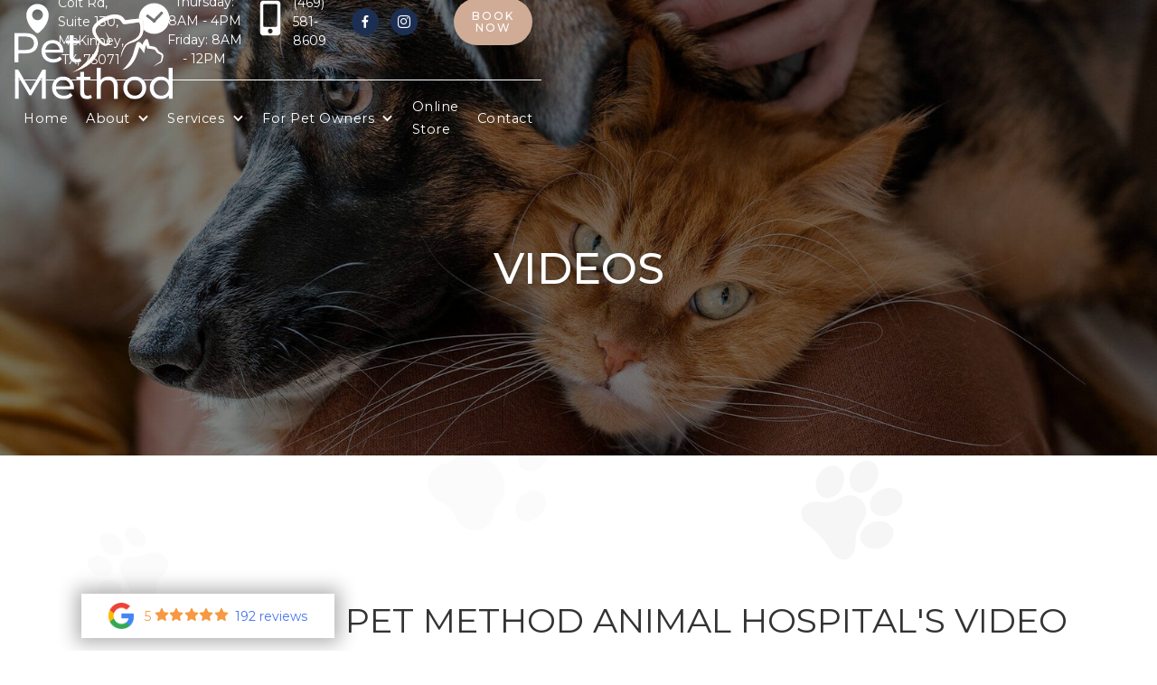

--- FILE ---
content_type: text/html
request_url: https://www.petmethoddfw.com/videos
body_size: 15908
content:
<!DOCTYPE html><!-- Last Published: Mon Dec 08 2025 16:48:16 GMT+0000 (Coordinated Universal Time) --><html data-wf-domain="www.petmethoddfw.com" data-wf-page="659f05926e1c207352e26af5" data-wf-site="658ed864249143862b853627" lang="en"><head><meta charset="utf-8"/><title>Compassionate Veterinary Care in McKinney, TX | Pet Method Animal Hospital</title><meta content="Explore exceptional veterinary care in McKinney, TX at Pet Method Animal Hospital. Our team provides compassionate and comprehensive services for your pets. From routine check-ups to advanced treatments, trust us for your furry friends&#x27; well-being." name="description"/><meta content="Compassionate Veterinary Care in McKinney, TX | Pet Method Animal Hospital" property="og:title"/><meta content="Explore exceptional veterinary care in McKinney, TX at Pet Method Animal Hospital. Our team provides compassionate and comprehensive services for your pets. From routine check-ups to advanced treatments, trust us for your furry friends&#x27; well-being." property="og:description"/><meta content="https://cdn.prod.website-files.com/658ed864249143862b853627/65aaf22b222f8b5a95249b59_Pet%20Method%20-%20OG.png" property="og:image"/><meta content="Compassionate Veterinary Care in McKinney, TX | Pet Method Animal Hospital" property="twitter:title"/><meta content="Explore exceptional veterinary care in McKinney, TX at Pet Method Animal Hospital. Our team provides compassionate and comprehensive services for your pets. From routine check-ups to advanced treatments, trust us for your furry friends&#x27; well-being." property="twitter:description"/><meta content="https://cdn.prod.website-files.com/658ed864249143862b853627/65aaf22b222f8b5a95249b59_Pet%20Method%20-%20OG.png" property="twitter:image"/><meta property="og:type" content="website"/><meta content="summary_large_image" name="twitter:card"/><meta content="width=device-width, initial-scale=1" name="viewport"/><link href="https://cdn.prod.website-files.com/658ed864249143862b853627/css/pet-method-animal-hospital.shared.a679cfb8c.min.css" rel="stylesheet" type="text/css"/><link href="https://fonts.googleapis.com" rel="preconnect"/><link href="https://fonts.gstatic.com" rel="preconnect" crossorigin="anonymous"/><script src="https://ajax.googleapis.com/ajax/libs/webfont/1.6.26/webfont.js" type="text/javascript"></script><script type="text/javascript">WebFont.load({  google: {    families: ["Montserrat:100,100italic,200,200italic,300,300italic,400,400italic,500,500italic,600,600italic,700,700italic,800,800italic,900,900italic"]  }});</script><script type="text/javascript">!function(o,c){var n=c.documentElement,t=" w-mod-";n.className+=t+"js",("ontouchstart"in o||o.DocumentTouch&&c instanceof DocumentTouch)&&(n.className+=t+"touch")}(window,document);</script><link href="https://cdn.prod.website-files.com/658ed864249143862b853627/6594638e89ec85bad7817f4c_FAVICON.png" rel="shortcut icon" type="image/x-icon"/><link href="https://cdn.prod.website-files.com/658ed864249143862b853627/659463c4dd59a5a902471928_WEBCLIP.png" rel="apple-touch-icon"/><!-- Google Tag Manager -->
<script>(function(w,d,s,l,i){w[l]=w[l]||[];w[l].push({'gtm.start':
new Date().getTime(),event:'gtm.js'});var f=d.getElementsByTagName(s)[0],
j=d.createElement(s),dl=l!='dataLayer'?'&l='+l:'';j.async=true;j.src=
'https://www.googletagmanager.com/gtm.js?id='+i+dl;f.parentNode.insertBefore(j,f);
})(window,document,'script','dataLayer','GTM-NDBH4Q5P');</script>
<!-- End Google Tag Manager -->
<meta name="viewport" content="width=device-width, initial-scale=1.0, maximum-scale=1.0,user-scalable=0"/>
<style>
html {
  text-rendering: optimizeLegibility;
  -webkit-font-smoothing: antialiased; 
  font-smooth: always;
  }
  /* HEADER MOBILE CALL BUTTON FIX*/
  .nav-call-desktop .button {
    padding:.5em 0;

    font-size:1.125em;
  }
  .nav-actions-contact-mobile .button{
    padding:1em 1em;
    font-size:.9em;
  }
  
  /* CUSTOM BULLETS */
  .services-content-rt ul, .content-rt ul {
    padding-left: .5em;
	list-style: none;
  }
  .services-content-rt ul li, .content-rt ul li {
 	position: relative;
    padding-left: 2em;
    list-style: none;         
    vertical-align: top;      
    margin-top:1em;
    margin-bottom:1em;
  }
  .services-content-rt ul li:before, .content-rt ul li:before {
      content: url('https://cdn.prod.website-files.com/658ed864249143862b853627/65946e652f73c3f8637f807e__template-bullet-paw.svg');
      position: absolute;
      top: -0.375em;
      bottom: auto;
      left: 0;
      right: auto;
      font-weight: bold;
      font-size: 2em;
      width:.6em;
  }

  .services-content-rt ul li:nth-child(odd)::before , .content-rt ul li:nth-child(odd)::before {
      content: url('https://cdn.prod.website-files.com/658ed864249143862b853627/65946e65ddd4d15ac638064c__template-bullet-paw2.svg');
  }
  /*USERWAY*/ 
  /*body .uwy.userway_p1 .uai {
    top: auto!important;
    right: auto!important;
    left: 4.5em!important;
    bottom: 1.25em!important;
	}

    @media only screen 
        and (min-width : 200px) 
        and (max-width : 767px)  {
        body .uwy.userway_p1 .uai {
          top: auto!important;
          right: -2em!important;
          left: auto!important;
          bottom: 1em!important;
                }
        }
  .uwy .uai img:not(.check_on), body .uwy .uai img:not(.check_on) {

    width: 100%;
}*/
    </style></head><body><div class="header"><div class="w-embed w-iframe"><!-- Google Tag Manager (noscript) -->
<noscript><iframe src="https://www.googletagmanager.com/ns.html?id=GTM-NDBH4Q5P"
height="0" width="0" style="display:none;visibility:hidden"></iframe></noscript>
<!-- End Google Tag Manager (noscript) --></div><div data-w-id="41051b84-f0b8-2b6b-90f8-835c514feb9c" data-animation="default" data-collapse="medium" data-duration="400" data-easing="ease" data-easing2="ease" role="banner" class="navbar w-nav"><div class="container navbar-container w-container"><div class="nav-wrapper"><div class="menu-button w-nav-button"><div class="icon hide w-icon-nav-menu"></div><div data-w-id="4b6f4d9d-5e4b-9dd6-41fa-f3754f4bbd0e" class="new-icon w-icon-nav-menu"></div></div><a href="/" class="brand w-nav-brand"><img src="https://cdn.prod.website-files.com/658ed864249143862b853627/6594677a90281f320fba6fee_logo-colorWHITE.svg" loading="lazy" data-w-id="a95b1a6c-c063-ea7e-3ce9-666cf1109e61" alt="" class="logo-white"/><img src="https://cdn.prod.website-files.com/658ed864249143862b853627/659467910c1f136c1e6cf654_logo-color.svg" loading="lazy" data-w-id="3186c0b0-29f4-daaa-1792-41b198c9596c" alt="" class="logo"/></a><div class="div-block"><div class="nav-actions with-online-pharmacy"><div class="nav-actions-top"><div class="w-layout-grid navbar-grid"><div class="practice-information-icon"><div class="header-icon w-embed"><svg id="OBJECTS" xmlns="http://www.w3.org/2000/svg" viewBox="0 0 41.2 41.2">
  <style>
      .header-icon {
        fill: currentColor;
      }

    </style>
<path d="m35.13,16.11c0-8.03-6.51-14.53-14.53-14.53s-14.53,6.51-14.53,14.53c0,0-.83,12,12.58,22.82,1.13.91,2.77.91,3.9,0,13.41-10.82,12.58-22.82,12.58-22.82Zm-14.53,6.64c-3.88,0-7.03-3.15-7.03-7.03s3.15-7.03,7.03-7.03,7.03,3.15,7.03,7.03-3.15,7.03-7.03,7.03Z"/>
</svg></div></div><div id="w-node-_6367c8d7-7011-4e1f-699c-e264e5620b09-514feb9b" class="practice-info-div-block"><div class="collection-list-wrapper w-dyn-list"><div role="list" class="w-dyn-items"><div role="listitem" class="practice-info-navbar w-dyn-item"><a href="https://www.google.com/maps?ll=33.205429,-96.767143&amp;z=15&amp;t=m&amp;hl=en&amp;gl=IN&amp;mapclient=embed&amp;cid=16436267141914047461" target="_blank" class="practice-info-navbar w-inline-block"><div>260 N Coit Rd, Suite 130,</div><div class="text-block-2">McKinney, TX, 75071</div></a></div></div></div></div></div><div class="w-layout-grid navbar-grid"><div class="practice-information-icon"><div class="header-icon w-embed"><svg id="OBJECTS" xmlns="http://www.w3.org/2000/svg" viewBox="0 0 41.2 41.2">
  <style>
      .header-icon {
        fill: currentColor;
      }

    </style>
<path d="m20.6.61C9.56.61.61,9.56.61,20.6s8.95,19.98,19.98,19.98,19.98-8.95,19.98-19.98S31.64.61,20.6.61Zm11.14,14.03l-8.74,9.16c-.08,1.26-1.12,2.26-2.4,2.26-1.13,0-2.1-.8-2.34-1.87l-7.25-5.48c-.39-.3-.65-.73-.71-1.22-.07-.49.06-.97.36-1.36.61-.81,1.76-.97,2.57-.36l7.18,5.42,8.67-9.09c.34-.35.8-.56,1.29-.57.51-.01.96.17,1.32.51.73.7.76,1.86.06,2.6Z"/></svg></div></div><div id="w-node-_7872b056-ccb2-846b-9405-72a35a73d166-514feb9b" class="practice-info-div-block schedule-block"><div class="w-dyn-list"><div role="list" class="w-dyn-items"><div role="listitem" class="practice-info-navbar schedule w-dyn-item"><div class="practice-info-navbar schedule w-richtext"><p>Monday - Thursday: 8AM - 4PM<br/>Friday: 8AM - 12PM</p></div></div></div></div></div></div><div class="w-layout-grid navbar-grid"><div class="practice-information-icon"><div class="header-icon phone-icon w-embed"><svg id="objects" xmlns="http://www.w3.org/2000/svg" viewBox="0 0 75.16 98.32">
<defs>
  <style>
      .header-icon {
        fill: currentColor;
      }

    </style>
</defs><path class="cls-1" d="m56.74,1.67h.01s-38.34.01-38.34.01c-5.11,0-9.26,4.27-9.26,9.54v76.01c0,5.27,4.14,9.54,9.26,9.54h38.33c5.11,0,9.26-4.27,9.26-9.54V11.21c0-5.27-4.14-9.54-9.26-9.54Zm-19.16,89.31c-3.58,0-6.49-2.91-6.49-6.49s2.91-6.49,6.49-6.49,6.49,2.91,6.49,6.49-2.91,6.49-6.49,6.49Zm19.72-21.75c0,2.03-1.55,3.68-3.47,3.68H21.34c-1.91,0-3.47-1.64-3.47-3.68V14.64c0-2.03,1.55-3.68,3.47-3.68h32.49c1.91,0,3.47,1.64,3.47,3.68v54.6Z"/></svg></div></div><div id="w-node-efa9157e-a2ec-a198-2def-faa5b74c6a8b-514feb9b" class="practice-info-div-block"><div class="w-dyn-list"><div role="list" class="w-dyn-items"><div role="listitem" class="practice-info-navbar w-dyn-item"><a href="tel:+14694573123" class="practice-info-navbar w-inline-block"><div>(469) 581-8609</div></a></div></div></div></div></div><div class="navbar-social-media-icons"><div class="w-dyn-list"><div role="list" class="social-collection-list social-collection-list-home navbar-social-media-icons w-dyn-items"><div role="listitem" class="w-dyn-item"><a rel="me nofollow" href="https://www.facebook.com/drhunterfinn" target="_blank" class="social-icon-link w-inline-block"><div class="social-icon ci-font"></div></a></div><div role="listitem" class="w-dyn-item"><a rel="me nofollow" href="https://www.instagram.com/dr.hunterfinn/" target="_blank" class="social-icon-link w-inline-block"><div class="social-icon ci-font"></div></a></div></div></div></div><div class="nav-actions-contact nav-actions-contact-desktop"><a data-w-id="41051b84-f0b8-2b6b-90f8-835c514febbe" href="https://us.vetstoria.com/booking/65207c0ab23bd/?r=8&amp;step=2" target="_blank" class="button navbar-button w-inline-block"><div class="text-button-navbar">Book Now</div></a></div></div></div><nav role="navigation" id="w-node-_41051b84-f0b8-2b6b-90f8-835c514feba1-514feb9b" class="nav-menu w-nav-menu"><div data-w-id="4fd2ea08-d721-6cb4-b1b4-028c9b058bc1" class="line-animation-block"><a href="/" class="nav-link w-nav-link">Home</a><div class="line-animation-navbar"></div></div><div data-w-id="1719a06d-1ea6-0ace-04f7-5f9de5da5c2a" class="line-animation-block"><div data-hover="false" data-delay="0" class="dropdown-wrapper w-dropdown"><div data-w-id="41051b84-f0b8-2b6b-90f8-835c514feba5" class="nav-link dropdown-nav-link w-dropdown-toggle"><div class="dropdown-nav-link-icon w-icon-dropdown-toggle"></div><div>About</div></div><nav class="dropdown-list w-dropdown-list"><div class="dropdown-menu"><a href="/meet-the-team" class="dropdown-link">Meet Our Team</a><a href="#" class="dropdown-link rm-trigger">How&#x27;d We Do?</a><a href="/photo-gallery" class="dropdown-link">Virtual Office Tour</a></div></nav></div><div class="line-animation-navbar"></div></div><div data-w-id="fb7e9235-d2db-8935-3e55-e4b1c870c921" class="line-animation-block"><div data-hover="false" data-delay="0" class="dropdown-wrapper w-dropdown"><div data-w-id="41051b84-f0b8-2b6b-90f8-835c514febac" class="nav-link dropdown-nav-link w-dropdown-toggle"><div class="dropdown-nav-link-icon w-icon-dropdown-toggle"></div><div>Services</div></div><nav class="dropdown-list w-dropdown-list"><div class="dropdown-menu"><div data-hover="false" data-delay="0" class="dropdown-l2-wrapper w-dropdown"><div data-w-id="59e8080a-16a9-e07d-97e5-4835ec324c62" class="dropdown-link dropdown-l2-link w-dropdown-toggle"><div class="dropdown-l2-icon w-icon-dropdown-toggle"></div><div>Primary Care</div></div><nav class="dropdown-list-2 w-dropdown-list"><div class="w-dyn-list"><div role="list" class="w-dyn-items"><div role="listitem" class="collection-item-2 w-dyn-item"><a href="/services/virtual-care-near-me" class="dropdown-link w-inline-block"><div class="w-condition-invisible">Virtual Care</div><div>Virtual Care</div></a></div><div role="listitem" class="collection-item-2 w-dyn-item"><a href="/services/urgent-and-emergency-care-near-me" class="dropdown-link w-inline-block"><div class="w-condition-invisible">Urgent and Emergency Care</div><div>Urgent and Emergency Care</div></a></div><div role="listitem" class="collection-item-2 w-dyn-item"><a href="/services/common-conditions-near-me" class="dropdown-link w-inline-block"><div class="w-condition-invisible">Common Conditions</div><div>Common Conditions</div></a></div><div role="listitem" class="collection-item-2 w-dyn-item"><a href="/services/acupuncture-near-me" class="dropdown-link w-inline-block"><div class="w-condition-invisible">Acupuncture</div><div>Acupuncture</div></a></div><div role="listitem" class="collection-item-2 w-dyn-item"><a href="/services/end-of-life-care-near-me" class="dropdown-link w-inline-block"><div class="w-condition-invisible">End-Of-Life Care</div><div>End-Of-Life Care</div></a></div><div role="listitem" class="collection-item-2 w-dyn-item"><a href="/services/geriatric-services-near-me" class="dropdown-link w-inline-block"><div class="w-condition-invisible">Geriatric Services</div><div>Geriatric Services</div></a></div><div role="listitem" class="collection-item-2 w-dyn-item"><a href="/services/sick-visits-near-me" class="dropdown-link w-inline-block"><div class="w-condition-invisible">Sick Visits</div><div>Sick Visits</div></a></div><div role="listitem" class="collection-item-2 w-dyn-item"><a href="/services/pet-diagnostic-lab-near-me" class="dropdown-link w-inline-block"><div class="w-condition-invisible">Pet Diagnostic Lab</div><div>Diagnostic Laboratory</div></a></div><div role="listitem" class="collection-item-2 w-dyn-item"><a href="/services/digital-radiology-near-me" class="dropdown-link w-inline-block"><div>Digital Radiology</div><div class="w-condition-invisible w-dyn-bind-empty"></div></a></div><div role="listitem" class="collection-item-2 w-dyn-item"><a href="/services/electrocardiogram" class="dropdown-link w-inline-block"><div>Electrocardiogram</div><div class="w-condition-invisible w-dyn-bind-empty"></div></a></div><div role="listitem" class="collection-item-2 w-dyn-item"><a href="/services/vet-ultrasounds-near-me" class="dropdown-link w-inline-block"><div class="w-condition-invisible">Vet Ultrasounds</div><div>Ultrasounds</div></a></div><div role="listitem" class="collection-item-2 w-dyn-item"><a href="/services/dermatology-near-me" class="dropdown-link w-inline-block"><div class="w-condition-invisible">Dermatology</div><div>Dermatology</div></a></div><div role="listitem" class="collection-item-2 w-dyn-item"><a href="/services/allergy-testing-near-me" class="dropdown-link w-inline-block"><div class="w-condition-invisible">Allergy Testing</div><div>Allergy Testing</div></a></div><div role="listitem" class="collection-item-2 w-dyn-item"><a href="/services/herbal-therapy-near-me" class="dropdown-link w-inline-block"><div class="w-condition-invisible">Herbal Therapy</div><div>Herbal Therapy</div></a></div></div></div><a href="/services-categories/primary-care" class="dropdown-link hide">All Primary Care</a></nav></div><div data-hover="false" data-delay="0" class="dropdown-l2-wrapper w-dropdown"><div data-w-id="8ff51dff-3d67-f064-e2c7-fb7e71f6492a" class="dropdown-link dropdown-l2-link w-dropdown-toggle"><div class="dropdown-l2-icon w-icon-dropdown-toggle"></div><div>Preventive Care</div></div><nav class="dropdown-list-2 w-dropdown-list"><div class="w-dyn-list"><div role="list" class="w-dyn-items"><div role="listitem" class="collection-item-2 w-dyn-item"><a href="/services/annual-wellness-exam-near-me" class="dropdown-link w-inline-block"><div class="w-condition-invisible">Annual Wellness Exam</div><div>Annual Wellness Exam</div></a></div><div role="listitem" class="collection-item-2 w-dyn-item"><a href="/services/diagnostic-exams-near-me" class="dropdown-link w-inline-block"><div class="w-condition-invisible">Diagnostic Exams</div><div>Diagnostic Exams</div></a></div><div role="listitem" class="collection-item-2 w-dyn-item"><a href="/services/pet-vaccines-near-me" class="dropdown-link w-inline-block"><div class="w-condition-invisible">Vaccines</div><div>Pet Vaccines</div></a></div><div role="listitem" class="collection-item-2 w-dyn-item"><a href="/services/parasite-prevention-near-me" class="dropdown-link w-inline-block"><div class="w-condition-invisible">Parasite Prevention</div><div>Parasite Prevention</div></a></div><div role="listitem" class="collection-item-2 w-dyn-item"><a href="/services/behavioral-evaluation-near-me" class="dropdown-link w-inline-block"><div class="w-condition-invisible">Behavioral Evaluation</div><div>Behavioral Evaluation</div></a></div><div role="listitem" class="collection-item-2 w-dyn-item"><a href="/services/nutritional-assessment-near-me" class="dropdown-link w-inline-block"><div class="w-condition-invisible">Nutritional Assessment</div><div>Nutritional Assessment</div></a></div></div></div><a href="/services-categories/surgery" class="dropdown-link hide">All Surgical Procedures</a></nav></div><div data-hover="false" data-delay="0" class="dropdown-l2-wrapper w-dropdown"><div data-w-id="1f1bf3ce-fb89-4a3d-4eeb-fdb79bc32261" class="dropdown-link dropdown-l2-link w-dropdown-toggle"><div class="dropdown-l2-icon w-icon-dropdown-toggle"></div><div>Surgical Procedures</div></div><nav class="dropdown-list-2 w-dropdown-list"><div class="w-dyn-list"><div role="list" class="w-dyn-items"><div role="listitem" class="collection-item-2 w-dyn-item"><a href="/services/spay-and-neuter-near-me" class="dropdown-link w-inline-block"><div class="w-condition-invisible">Spay and Neuter</div><div>Spay and Neuter</div></a></div><div role="listitem" class="collection-item-2 w-dyn-item"><a href="/services/mass-removal-near-me" class="dropdown-link w-inline-block"><div class="w-condition-invisible">Mass Removal</div><div>Mass Removal</div></a></div><div role="listitem" class="collection-item-2 w-dyn-item"><a href="/services/foreign-body-removal-near-me" class="dropdown-link w-inline-block"><div class="w-condition-invisible">Foreign Body Removal</div><div>Foreign Body Removal</div></a></div><div role="listitem" class="collection-item-2 w-dyn-item"><a href="/services/bladder-stone-removal-near-me" class="dropdown-link w-inline-block"><div class="w-condition-invisible">Bladder Stone Removal</div><div>Bladder Stone Removal</div></a></div><div role="listitem" class="collection-item-2 w-dyn-item"><a href="/services/laceration-repair-near-me" class="dropdown-link w-inline-block"><div class="w-condition-invisible">Laceration Repair</div><div>Laceration Repair</div></a></div><div role="listitem" class="collection-item-2 w-dyn-item"><a href="/services/veterinary-biopsies-near-me" class="dropdown-link w-inline-block"><div class="w-condition-invisible">Veterinary Biopsies</div><div>Veterinary Biopsies</div></a></div><div role="listitem" class="collection-item-2 w-dyn-item"><a href="/services/fine-needle-aspirate-near-me" class="dropdown-link w-inline-block"><div class="w-condition-invisible">Fine Needle Aspirate</div><div>Fine Needle Aspirate</div></a></div><div role="listitem" class="collection-item-2 w-dyn-item"><a href="/services/orthopedic-surgery-near-me" class="dropdown-link w-inline-block"><div class="w-condition-invisible">Orthopedic Surgery</div><div>Veterinary Orthopedic Surgery</div></a></div><div role="listitem" class="collection-item-2 w-dyn-item"><a href="/services/internal-surgery" class="dropdown-link w-inline-block"><div class="w-condition-invisible">Internal Surgery</div><div>Internal Surgery</div></a></div><div role="listitem" class="collection-item-2 w-dyn-item"><a href="/services/pet-oral-surgery-near-me" class="dropdown-link w-inline-block"><div class="w-condition-invisible">Pet Oral Surgery</div><div>Dental Surgery</div></a></div><div role="listitem" class="collection-item-2 w-dyn-item"><a href="/services/amputation-near-me" class="dropdown-link w-inline-block"><div class="w-condition-invisible">Amputation</div><div>Amputation</div></a></div><div role="listitem" class="collection-item-2 w-dyn-item"><a href="/services/kneecap-dislocation-surgery-near-me" class="dropdown-link w-inline-block"><div class="w-condition-invisible">Kneecap Dislocation Surgery</div><div>Kneecap Dislocation Surgery</div></a></div><div role="listitem" class="collection-item-2 w-dyn-item"><a href="/services/hip-dysplasia-surgery-near-me" class="dropdown-link w-inline-block"><div class="w-condition-invisible">Hip Dysplasia Surgery</div><div>Hip Dysplasia</div></a></div><div role="listitem" class="collection-item-2 w-dyn-item"><a href="/services/cancer-surgery-near-me" class="dropdown-link w-inline-block"><div class="w-condition-invisible">Cancer Surgery</div><div>Cancer Surgery</div></a></div><div role="listitem" class="collection-item-2 w-dyn-item"><a href="/services/laryngeal-paralysis-near-me" class="dropdown-link w-inline-block"><div class="w-condition-invisible">Laryngeal Paralysis</div><div>Laryngeal Paralysis</div></a></div><div role="listitem" class="collection-item-2 w-dyn-item"><a href="/services/perineal-urethrostomy-near-me" class="dropdown-link w-inline-block"><div class="w-condition-invisible">Perineal Urethrostomy</div><div>Perineal Urethrostomy</div></a></div></div></div><a href="/services-categories/surgical-procedures" class="dropdown-link hide">All Surgical Procedures</a></nav></div><div data-hover="false" data-delay="0" class="dropdown-l2-wrapper w-dropdown"><div data-w-id="09f07925-0657-b1d4-c977-1a9be230abea" class="dropdown-link dropdown-l2-link w-dropdown-toggle"><div class="dropdown-l2-icon w-icon-dropdown-toggle"></div><div>Dental Procedures</div></div><nav class="dropdown-list-2 w-dropdown-list"><div class="w-dyn-list"><div role="list" class="w-dyn-items"><div role="listitem" class="collection-item-2 w-dyn-item"><a href="/services/pet-dental-care-near-me" class="dropdown-link w-inline-block"><div class="w-condition-invisible">Pet Dental Care</div><div>Pet Dental Care</div></a></div><div role="listitem" class="collection-item-2 w-dyn-item"><a href="/services/pet-dental-cleaning-near-me" class="dropdown-link w-inline-block"><div class="w-condition-invisible">Pet Dental Cleaning</div><div>Pet Dental Cleaning</div></a></div><div role="listitem" class="collection-item-2 w-dyn-item"><a href="/services/full-mouth-dental-x-rays-near-me" class="dropdown-link w-inline-block"><div class="w-condition-invisible">Full Mouth Dental X-Rays</div><div>Full Mouth Dental X-Rays</div></a></div><div role="listitem" class="collection-item-2 w-dyn-item"><a href="/services/pet-periodontal-care-near-me" class="dropdown-link w-inline-block"><div class="w-condition-invisible">Pet Periodontal Care</div><div>Periodontal Care</div></a></div><div role="listitem" class="collection-item-2 w-dyn-item"><a href="/services/pet-tooth-extractions-near-me" class="dropdown-link w-inline-block"><div class="w-condition-invisible">Pet Tooth Extractions</div><div>Teeth Extractions</div></a></div></div></div><a href="/services-categories/dental-procedures" class="dropdown-link hide">All Dental Procedures</a></nav></div><div data-hover="false" data-delay="0" class="dropdown-l2-wrapper hide-test w-dropdown"><div class="dropdown-link dropdown-l2-link services-dropdown w-dropdown-toggle"><div data-w-id="231f36a8-dad7-5253-e096-855a661b7e38" class="dropdown-l2-icon services-dropdown-icon w-icon-dropdown-toggle"></div><div data-w-id="231f36a8-dad7-5253-e096-855a661b7e39" class="dropdown-text-services">Dental Care</div><a data-w-id="978a203c-b563-3b33-33c7-8bee1d5498ed" href="/services-categories/dental-care" class="dropdown-text-services link">Dental Care</a></div><nav data-w-id="231f36a8-dad7-5253-e096-855a661b7e3b" class="dropdown-list-2 w-dropdown-list"><div class="w-dyn-list"><div role="list" class="w-dyn-items"><div role="listitem" class="collection-item-2 w-dyn-item"><a href="/services/pet-periodontal-care-near-me" class="dropdown-link w-inline-block"><div class="w-condition-invisible">Pet Periodontal Care</div><div>Periodontal Care</div></a></div><div role="listitem" class="collection-item-2 w-dyn-item"><a href="/services/full-mouth-dental-x-rays-near-me" class="dropdown-link w-inline-block"><div class="w-condition-invisible">Full Mouth Dental X-Rays</div><div>Full Mouth Dental X-Rays</div></a></div><div role="listitem" class="collection-item-2 w-dyn-item"><a href="/services/pet-dental-care-near-me" class="dropdown-link w-inline-block"><div class="w-condition-invisible">Pet Dental Care</div><div>Pet Dental Care</div></a></div><div role="listitem" class="collection-item-2 w-dyn-item"><a href="/services/pet-dental-cleaning-near-me" class="dropdown-link w-inline-block"><div class="w-condition-invisible">Pet Dental Cleaning</div><div>Pet Dental Cleaning</div></a></div><div role="listitem" class="collection-item-2 w-dyn-item"><a href="/services/pet-tooth-extractions-near-me" class="dropdown-link w-inline-block"><div class="w-condition-invisible">Pet Tooth Extractions</div><div>Teeth Extractions</div></a></div></div></div></nav></div><a href="/services" class="dropdown-link">All Services</a></div></nav></div><div class="line-animation-navbar"></div></div><div data-w-id="f40b9794-64b9-fbd0-31d0-719561b8d191" class="line-animation-block"><div data-hover="false" data-delay="0" class="dropdown-wrapper w-dropdown"><div data-w-id="41051b84-f0b8-2b6b-90f8-835c514febb3" class="nav-link dropdown-nav-link w-dropdown-toggle"><div class="dropdown-nav-link-icon w-icon-dropdown-toggle"></div><div class="text-block">For Pet Owners</div></div><nav class="dropdown-list w-dropdown-list"><div class="dropdown-menu"><a href="/blog" class="dropdown-link">Our Blog</a><a href="/in-the-news" class="dropdown-link">In The News</a><a href="/videos" aria-current="page" class="dropdown-link w--current">Videos</a><a href="/after-hours-virtual-care" class="dropdown-link">After Hours Virtual Care</a><a href="/social-media" class="dropdown-link">Social Media</a></div></nav></div><div class="line-animation-navbar"></div></div><div data-w-id="a2353197-a8b0-e92c-a066-be3a82595e2d" class="line-animation-block"><a href="https://petmethodanimalhospital.securevetsource.com/index.pml?retUrl=https://petmethoddfw.com/&amp;cms" target="_blank" class="nav-link w-nav-link">Online Store</a><div class="line-animation-navbar"></div></div><div data-w-id="26703a13-088e-a398-a85f-0684c3c66032" class="line-animation-block"><a href="/general-information-request" class="nav-link w-nav-link">Contact</a><div class="line-animation-navbar"></div></div></nav></div><div class="nav-actions-contact nav-actions-contact-mobile"><div class="w-dyn-list"><div role="list" class="w-dyn-items"><div role="listitem" class="w-dyn-item"><a href="tel:+14694573123" class="w-inline-block"><div class="header-icon phone-icon w-embed"><svg id="objects" xmlns="http://www.w3.org/2000/svg" viewBox="0 0 75.16 91.34">
<defs>
  <style>
      .header-icon {
        fill: currentColor;
      }

    </style>
</defs>
<path class="cls-1" d="m56.74-.04h0H18.41c-5.11,0-9.26,4.28-9.26,9.55v72.29c0,5.27,4.14,9.54,9.26,9.54h38.33c5.11,0,9.26-4.27,9.26-9.54V9.5C66,4.23,61.86-.04,56.74-.04Zm-19.16,85.59c-3.58,0-6.49-2.91-6.49-6.49s2.91-6.49,6.49-6.49,6.49,2.91,6.49,6.49-2.91,6.49-6.49,6.49Zm19.72-21.75c0,2.03-1.55,3.68-3.47,3.68H21.34c-1.91,0-3.47-1.64-3.47-3.68V12.93c0-2.03,1.55-3.68,3.47-3.68h32.49c1.91,0,3.47,1.64,3.47,3.68v50.88h0Z"/></svg></div></a></div></div></div></div></div></div></div></div><div class="content"><div class="page-header"><div class="container w-container"><div class="page-header-content"><h1 class="display-1 banner-title">Videos</h1></div></div><div class="page-header-overlay"></div><img src="https://cdn.prod.website-files.com/658ed864249143862b853627/658ed864249143862b8536af_template-main-cover-image.jpg" loading="lazy" sizes="100vw" srcset="https://cdn.prod.website-files.com/658ed864249143862b853627/658ed864249143862b8536af_template-main-cover-image-p-500.jpeg 500w, https://cdn.prod.website-files.com/658ed864249143862b853627/658ed864249143862b8536af_template-main-cover-image-p-800.jpeg 800w, https://cdn.prod.website-files.com/658ed864249143862b853627/658ed864249143862b8536af_template-main-cover-image-p-1080.jpeg 1080w, https://cdn.prod.website-files.com/658ed864249143862b853627/658ed864249143862b8536af_template-main-cover-image-p-1600.jpeg 1600w, https://cdn.prod.website-files.com/658ed864249143862b853627/658ed864249143862b8536af_template-main-cover-image.jpg 1920w" alt="" class="page-header-background-image"/></div><div class="general-section"><div class="container w-container"><div data-w-id="3aa672df-bce3-8c1f-cae5-dd9a1013b810" class="text-center margin-15"><h4 class="section-title-top white hide">EXCEPTIONAL CARE &amp; SERVICE</h4><h2 class="section-title heading-41">Welcome to Pet Method Animal Hospital&#x27;s Video Page</h2><div class="section-line-animation-div"><div style="width:20%" class="color-line"></div></div></div><div class="center-content margin-50px"><div class="rich-text-block w-richtext"><p> At Pet Method Animal Hospital, we understand the importance of staying connected with our pet-loving community. Our video page is designed to offer valuable insights into our veterinary services, showcasing our state-of-the-art facilities and the dedicated team that ensures your pets receive the best possible care. Whether you&#x27;re a new pet owner seeking guidance or a loyal client curious about our advanced medical procedures, our videos provide an informative and engaging glimpse into the world of Pet Method Animal Hospital.</p><p>At the heart of our veterinary practice in McKinney, TX, is a commitment to the well-being of your beloved pets. Our experienced veterinarians and caring staff go beyond conventional care, offering personalized attention and tailored treatment plans. If you have any specific questions or concerns about your pet&#x27;s health, feel free to reach out to us at <a href="tel:+14694573123">(469) 581-8609</a>. Your pet&#x27;s happiness and health are our priorities, and we invite you to explore our video page to learn more about the Pet Method difference.<br/></p></div></div><div class="blog-posts w-dyn-list"><div role="list" class="grid-2 w-dyn-items"><div role="listitem" class="blog-posts-card w-dyn-item"><a href="/veterinary-videos/mckinney-tx-dont-be-this-kind-of-pet-owner-pet-method" class="blog-post-wrapper w-inline-block"><img alt="" loading="lazy" src="https://cdn.prod.website-files.com/658ed864249143862b853654/659f0963fa4a4575624b48ed_Screenshot-48.png" sizes="(max-width: 479px) 86vw, (max-width: 767px) 91vw, (max-width: 991px) 38vw, (max-width: 1279px) 42vw, 532px" srcset="https://cdn.prod.website-files.com/658ed864249143862b853654/659f0963fa4a4575624b48ed_Screenshot-48-p-500.png 500w, https://cdn.prod.website-files.com/658ed864249143862b853654/659f0963fa4a4575624b48ed_Screenshot-48.png 557w" class="blog-post-image"/><div class="card-content"><h2 class="blog-post-title">McKinney, TX | Don&#x27;t Be This Kind of Pet Owner | Pet Method</h2><p>Don&#x27;t Be This Kind of Pet Owner</p><div class="read-more-wrap"><div class="read-more-link">Watch now →</div></div></div></a></div><div role="listitem" class="blog-posts-card w-dyn-item"><a href="/veterinary-videos/mckinney-tx-xylitol-is-dangerous-for-dogs-pet-method" class="blog-post-wrapper w-inline-block"><img alt="" loading="lazy" src="https://cdn.prod.website-files.com/658ed864249143862b853654/659f091780872a5e29e5e394_Screenshot-48-Copy.png" sizes="(max-width: 479px) 86vw, (max-width: 767px) 91vw, (max-width: 991px) 38vw, (max-width: 1279px) 42vw, 532px" srcset="https://cdn.prod.website-files.com/658ed864249143862b853654/659f091780872a5e29e5e394_Screenshot-48-Copy-p-500.png 500w, https://cdn.prod.website-files.com/658ed864249143862b853654/659f091780872a5e29e5e394_Screenshot-48-Copy.png 552w" class="blog-post-image"/><div class="card-content"><h2 class="blog-post-title">McKinney, TX | Xylitol is Dangerous for Dogs | Pet Method</h2><p>Watch this video to learn how xylitol can be dangerous for your dog from Dr. Hunter Finn at Pet Method.</p><div class="read-more-wrap"><div class="read-more-link">Watch now →</div></div></div></a></div><div role="listitem" class="blog-posts-card w-dyn-item"><a href="/veterinary-videos/mckinney-tx-false-pregnancy-in-dogs-is-real-pet-method" class="blog-post-wrapper w-inline-block"><img alt="" loading="lazy" src="https://cdn.prod.website-files.com/658ed864249143862b853654/659f08dcd682476650f4f064_Screenshot-47.png" sizes="(max-width: 479px) 86vw, (max-width: 767px) 91vw, (max-width: 991px) 38vw, (max-width: 1279px) 42vw, 532px" srcset="https://cdn.prod.website-files.com/658ed864249143862b853654/659f08dcd682476650f4f064_Screenshot-47-p-500.png 500w, https://cdn.prod.website-files.com/658ed864249143862b853654/659f08dcd682476650f4f064_Screenshot-47.png 555w" class="blog-post-image"/><div class="card-content"><h2 class="blog-post-title">McKinney, TX | False Pregnancy in Dogs is Real | Pet Method</h2><p>Learn about the reality of false pregnancy in dogs from Dr. Hunter Finn at Pet Method.</p><div class="read-more-wrap"><div class="read-more-link">Watch now →</div></div></div></a></div><div role="listitem" class="blog-posts-card w-dyn-item"><a href="/veterinary-videos/mckinney-tx-best-part-of-our-day-is-a-puppy-room-pet-method" class="blog-post-wrapper w-inline-block"><img alt="" loading="lazy" src="https://cdn.prod.website-files.com/658ed864249143862b853654/659f08a65f415e79e99cd139_Screenshot-47-Copy.png" sizes="(max-width: 479px) 86vw, (max-width: 767px) 91vw, (max-width: 991px) 38vw, (max-width: 1279px) 42vw, 532px" srcset="https://cdn.prod.website-files.com/658ed864249143862b853654/659f08a65f415e79e99cd139_Screenshot-47-Copy-p-500.png 500w, https://cdn.prod.website-files.com/658ed864249143862b853654/659f08a65f415e79e99cd139_Screenshot-47-Copy.png 552w" class="blog-post-image"/><div class="card-content"><h2 class="blog-post-title">McKinney, TX | Best Part of Our Day is a Puppy Room | Pet Method</h2><p>Best Part of Our Day is a Puppy Room</p><div class="read-more-wrap"><div class="read-more-link">Watch now →</div></div></div></a></div><div role="listitem" class="blog-posts-card w-dyn-item"><a href="/veterinary-videos/mckinney-tx-pregnancy-checks-on-pets-pet-method" class="blog-post-wrapper w-inline-block"><img alt="" loading="lazy" src="https://cdn.prod.website-files.com/658ed864249143862b853654/659f087a4dd784599734ed09_Screenshot-46.png" sizes="(max-width: 479px) 86vw, (max-width: 767px) 91vw, (max-width: 991px) 38vw, (max-width: 1279px) 42vw, 532px" srcset="https://cdn.prod.website-files.com/658ed864249143862b853654/659f087a4dd784599734ed09_Screenshot-46-p-500.png 500w, https://cdn.prod.website-files.com/658ed864249143862b853654/659f087a4dd784599734ed09_Screenshot-46.png 557w" class="blog-post-image"/><div class="card-content"><h2 class="blog-post-title">McKinney, TX | Pregnancy Checks on Pets | Pet Method</h2><p>Learn more about pregnancy checks with Dr. Hunter Finn at Pet Method.</p><div class="read-more-wrap"><div class="read-more-link">Watch now →</div></div></div></a></div><div role="listitem" class="blog-posts-card w-dyn-item"><a href="/veterinary-videos/mckinney-tx-underwater-treadmill-for-dogs-pet-method" class="blog-post-wrapper w-inline-block"><img alt="" loading="lazy" src="https://cdn.prod.website-files.com/658ed864249143862b853654/659f073c72b2fe446013cfd1_Screenshot-46-Copy.png" sizes="(max-width: 479px) 86vw, (max-width: 767px) 91vw, (max-width: 991px) 38vw, (max-width: 1279px) 42vw, 532px" srcset="https://cdn.prod.website-files.com/658ed864249143862b853654/659f073c72b2fe446013cfd1_Screenshot-46-Copy-p-500.png 500w, https://cdn.prod.website-files.com/658ed864249143862b853654/659f073c72b2fe446013cfd1_Screenshot-46-Copy.png 552w" class="blog-post-image"/><div class="card-content"><h2 class="blog-post-title">McKinney, TX | Underwater Treadmill for Dogs | Pet Method</h2><p>Watch this video to check out our treadmill for dogs from Dr. Hunter Finn at Pet Method.</p><div class="read-more-wrap"><div class="read-more-link">Watch now →</div></div></div></a></div><div role="listitem" class="blog-posts-card w-dyn-item"><a href="/veterinary-videos/mckinney-tx-nurses-coming-in-clutch-pet-method" class="blog-post-wrapper w-inline-block"><img alt="" loading="lazy" src="https://cdn.prod.website-files.com/658ed864249143862b853654/659f0707cf8a129050d94533_Screenshot-45.png" sizes="(max-width: 479px) 86vw, (max-width: 767px) 91vw, (max-width: 991px) 38vw, (max-width: 1279px) 42vw, 532px" srcset="https://cdn.prod.website-files.com/658ed864249143862b853654/659f0707cf8a129050d94533_Screenshot-45-p-500.png 500w, https://cdn.prod.website-files.com/658ed864249143862b853654/659f0707cf8a129050d94533_Screenshot-45.png 556w" class="blog-post-image"/><div class="card-content"><h2 class="blog-post-title">McKinney, TX | Nurses Coming in Clutch | Pet Method</h2><p>Nurses coming in clutch.</p><div class="read-more-wrap"><div class="read-more-link">Watch now →</div></div></div></a></div><div role="listitem" class="blog-posts-card w-dyn-item"><a href="/veterinary-videos/mckinney-tx-causes-of-seizures-in-dogs-pet-method" class="blog-post-wrapper w-inline-block"><img alt="" loading="lazy" src="https://cdn.prod.website-files.com/658ed864249143862b853654/659f06c54dd784599733d2ee_Screenshot-45-Copy.png" sizes="(max-width: 479px) 86vw, (max-width: 767px) 91vw, (max-width: 991px) 38vw, (max-width: 1279px) 42vw, 532px" srcset="https://cdn.prod.website-files.com/658ed864249143862b853654/659f06c54dd784599733d2ee_Screenshot-45-Copy-p-500.png 500w, https://cdn.prod.website-files.com/658ed864249143862b853654/659f06c54dd784599733d2ee_Screenshot-45-Copy.png 558w" class="blog-post-image"/><div class="card-content"><h2 class="blog-post-title">McKinney, TX | Causes of Seizures in Dogs | Pet Method</h2><p>Watch this video to learn about what causes seizures in dogs from Dr. Hunter Finn at Pet Method.</p><div class="read-more-wrap"><div class="read-more-link">Watch now →</div></div></div></a></div><div role="listitem" class="blog-posts-card w-dyn-item"><a href="/veterinary-videos/mckinney-tx-solutions-for-separation-anxiety-pet-method" class="blog-post-wrapper w-inline-block"><img alt="" loading="lazy" src="https://cdn.prod.website-files.com/658ed864249143862b853654/659f068ed290234905b8368d_Screenshot-44.png" sizes="(max-width: 479px) 86vw, (max-width: 767px) 91vw, (max-width: 991px) 38vw, (max-width: 1279px) 42vw, 532px" srcset="https://cdn.prod.website-files.com/658ed864249143862b853654/659f068ed290234905b8368d_Screenshot-44-p-500.png 500w, https://cdn.prod.website-files.com/658ed864249143862b853654/659f068ed290234905b8368d_Screenshot-44.png 554w" class="blog-post-image"/><div class="card-content"><h2 class="blog-post-title">McKinney, TX | Solutions for Separation Anxiety | Pet Method</h2><p>Dr. Hunter Finn at Pet Method answering your questions about how to help with separation anxiety in your pets. Every dog and cat is different, but give some of these tips a try and I promise you will find something that works for...</p><div class="read-more-wrap"><div class="read-more-link">Watch now →</div></div></div></a></div><div role="listitem" class="blog-posts-card w-dyn-item"><a href="/veterinary-videos/mckinney-tx-welcome-to-my-channel-pet-method" class="blog-post-wrapper w-inline-block"><img alt="" loading="lazy" src="https://cdn.prod.website-files.com/658ed864249143862b853654/659f063ed290234905b80450_Screenshot-43.png" sizes="(max-width: 479px) 86vw, (max-width: 767px) 91vw, (max-width: 991px) 38vw, (max-width: 1279px) 42vw, 532px" srcset="https://cdn.prod.website-files.com/658ed864249143862b853654/659f063ed290234905b80450_Screenshot-43-p-500.png 500w, https://cdn.prod.website-files.com/658ed864249143862b853654/659f063ed290234905b80450_Screenshot-43.png 554w" class="blog-post-image"/><div class="card-content"><h2 class="blog-post-title">McKinney, TX | Welcome to My Channel | Pet Method</h2><p>I am so happy that you are here! This is just the start of something beautiful! I am hoping to help the world by adding value to each and every one of your lives! I want to make health easier to understand and it starts by having...</p><div class="read-more-wrap"><div class="read-more-link">Watch now →</div></div></div></a></div></div></div></div></div></div><div class="footer"><div><div class="container-2 container-footer w-container"><div class="footer-grid-desktop"><div id="w-node-_2762acb8-a45d-59d1-2471-5659c0216a45-c0216a42" class="footer-box-2"><div class="footer-heading-2">About Us</div><div class="footer-links-wrapper"><a href="#" class="footer-link-2">Meet the Team</a><a href="#" class="footer-link-2">Photo Gallery</a><a href="#" class="footer-link-2 rm-trigger">How&#x27;d we do?</a></div></div><div id="w-node-_2762acb8-a45d-59d1-2471-5659c0216a4f-c0216a42" class="footer-box-2"><div class="footer-heading-2">Primary Care</div><div class="w-dyn-list"><div role="list" class="footer-links-wrapper w-dyn-items"><div role="listitem" class="w-dyn-item"><a href="/services/virtual-care-near-me" class="footer-link-2 w-inline-block"><div class="w-condition-invisible">Virtual Care</div><div>Virtual Care</div></a></div><div role="listitem" class="w-dyn-item"><a href="/services/urgent-and-emergency-care-near-me" class="footer-link-2 w-inline-block"><div class="w-condition-invisible">Urgent and Emergency Care</div><div>Urgent and Emergency Care</div></a></div><div role="listitem" class="w-dyn-item"><a href="/services/common-conditions-near-me" class="footer-link-2 w-inline-block"><div class="w-condition-invisible">Common Conditions</div><div>Common Conditions</div></a></div><div role="listitem" class="w-dyn-item"><a href="/services/acupuncture-near-me" class="footer-link-2 w-inline-block"><div class="w-condition-invisible">Acupuncture</div><div>Acupuncture</div></a></div><div role="listitem" class="w-dyn-item"><a href="/services/end-of-life-care-near-me" class="footer-link-2 w-inline-block"><div class="w-condition-invisible">End-Of-Life Care</div><div>End-Of-Life Care</div></a></div><div role="listitem" class="w-dyn-item"><a href="/services/geriatric-services-near-me" class="footer-link-2 w-inline-block"><div class="w-condition-invisible">Geriatric Services</div><div>Geriatric Services</div></a></div><div role="listitem" class="w-dyn-item"><a href="/services/sick-visits-near-me" class="footer-link-2 w-inline-block"><div class="w-condition-invisible">Sick Visits</div><div>Sick Visits</div></a></div><div role="listitem" class="w-dyn-item"><a href="/services/pet-diagnostic-lab-near-me" class="footer-link-2 w-inline-block"><div class="w-condition-invisible">Pet Diagnostic Lab</div><div>Diagnostic Laboratory</div></a></div><div role="listitem" class="w-dyn-item"><a href="/services/digital-radiology-near-me" class="footer-link-2 w-inline-block"><div>Digital Radiology</div><div class="w-condition-invisible w-dyn-bind-empty"></div></a></div><div role="listitem" class="w-dyn-item"><a href="/services/electrocardiogram" class="footer-link-2 w-inline-block"><div>Electrocardiogram</div><div class="w-condition-invisible w-dyn-bind-empty"></div></a></div><div role="listitem" class="w-dyn-item"><a href="/services/vet-ultrasounds-near-me" class="footer-link-2 w-inline-block"><div class="w-condition-invisible">Vet Ultrasounds</div><div>Ultrasounds</div></a></div><div role="listitem" class="w-dyn-item"><a href="/services/dermatology-near-me" class="footer-link-2 w-inline-block"><div class="w-condition-invisible">Dermatology</div><div>Dermatology</div></a></div><div role="listitem" class="w-dyn-item"><a href="/services/allergy-testing-near-me" class="footer-link-2 w-inline-block"><div class="w-condition-invisible">Allergy Testing</div><div>Allergy Testing</div></a></div><div role="listitem" class="w-dyn-item"><a href="/services/herbal-therapy-near-me" class="footer-link-2 w-inline-block"><div class="w-condition-invisible">Herbal Therapy</div><div>Herbal Therapy</div></a></div></div></div></div><div id="w-node-_2762acb8-a45d-59d1-2471-5659c0216a5b-c0216a42" class="footer-box-2"><div class="footer-heading-2">Preventive Care</div><div class="w-dyn-list"><div role="list" class="footer-links-wrapper w-dyn-items"><div role="listitem" class="w-dyn-item"><a href="/services/annual-wellness-exam-near-me" class="footer-link-2 w-inline-block"><div class="w-condition-invisible">Annual Wellness Exam</div><div>Annual Wellness Exam</div></a></div><div role="listitem" class="w-dyn-item"><a href="/services/diagnostic-exams-near-me" class="footer-link-2 w-inline-block"><div class="w-condition-invisible">Diagnostic Exams</div><div>Diagnostic Exams</div></a></div><div role="listitem" class="w-dyn-item"><a href="/services/pet-vaccines-near-me" class="footer-link-2 w-inline-block"><div class="w-condition-invisible">Vaccines</div><div>Pet Vaccines</div></a></div><div role="listitem" class="w-dyn-item"><a href="/services/parasite-prevention-near-me" class="footer-link-2 w-inline-block"><div class="w-condition-invisible">Parasite Prevention</div><div>Parasite Prevention</div></a></div><div role="listitem" class="w-dyn-item"><a href="/services/behavioral-evaluation-near-me" class="footer-link-2 w-inline-block"><div class="w-condition-invisible">Behavioral Evaluation</div><div>Behavioral Evaluation</div></a></div><div role="listitem" class="w-dyn-item"><a href="/services/nutritional-assessment-near-me" class="footer-link-2 w-inline-block"><div class="w-condition-invisible">Nutritional Assessment</div><div>Nutritional Assessment</div></a></div></div></div></div><div id="w-node-_2762acb8-a45d-59d1-2471-5659c0216a67-c0216a42" class="footer-box-2"><div class="footer-heading-2">Surgical Procedures</div><div class="footer-links-wrapper"><div class="w-dyn-list"><div role="list" class="footer-links-wrapper w-dyn-items"><div role="listitem" class="w-dyn-item"><a href="/services/spay-and-neuter-near-me" class="footer-link-2 w-inline-block"><div class="w-condition-invisible">Spay and Neuter</div><div>Spay and Neuter</div></a></div><div role="listitem" class="w-dyn-item"><a href="/services/mass-removal-near-me" class="footer-link-2 w-inline-block"><div class="w-condition-invisible">Mass Removal</div><div>Mass Removal</div></a></div><div role="listitem" class="w-dyn-item"><a href="/services/foreign-body-removal-near-me" class="footer-link-2 w-inline-block"><div class="w-condition-invisible">Foreign Body Removal</div><div>Foreign Body Removal</div></a></div><div role="listitem" class="w-dyn-item"><a href="/services/bladder-stone-removal-near-me" class="footer-link-2 w-inline-block"><div class="w-condition-invisible">Bladder Stone Removal</div><div>Bladder Stone Removal</div></a></div><div role="listitem" class="w-dyn-item"><a href="/services/laceration-repair-near-me" class="footer-link-2 w-inline-block"><div class="w-condition-invisible">Laceration Repair</div><div>Laceration Repair</div></a></div><div role="listitem" class="w-dyn-item"><a href="/services/veterinary-biopsies-near-me" class="footer-link-2 w-inline-block"><div class="w-condition-invisible">Veterinary Biopsies</div><div>Veterinary Biopsies</div></a></div><div role="listitem" class="w-dyn-item"><a href="/services/fine-needle-aspirate-near-me" class="footer-link-2 w-inline-block"><div class="w-condition-invisible">Fine Needle Aspirate</div><div>Fine Needle Aspirate</div></a></div><div role="listitem" class="w-dyn-item"><a href="/services/orthopedic-surgery-near-me" class="footer-link-2 w-inline-block"><div class="w-condition-invisible">Orthopedic Surgery</div><div>Veterinary Orthopedic Surgery</div></a></div><div role="listitem" class="w-dyn-item"><a href="/services/internal-surgery" class="footer-link-2 w-inline-block"><div class="w-condition-invisible">Internal Surgery</div><div>Internal Surgery</div></a></div><div role="listitem" class="w-dyn-item"><a href="/services/pet-oral-surgery-near-me" class="footer-link-2 w-inline-block"><div class="w-condition-invisible">Pet Oral Surgery</div><div>Dental Surgery</div></a></div><div role="listitem" class="w-dyn-item"><a href="/services/amputation-near-me" class="footer-link-2 w-inline-block"><div class="w-condition-invisible">Amputation</div><div>Amputation</div></a></div><div role="listitem" class="w-dyn-item"><a href="/services/kneecap-dislocation-surgery-near-me" class="footer-link-2 w-inline-block"><div class="w-condition-invisible">Kneecap Dislocation Surgery</div><div>Kneecap Dislocation Surgery</div></a></div><div role="listitem" class="w-dyn-item"><a href="/services/hip-dysplasia-surgery-near-me" class="footer-link-2 w-inline-block"><div class="w-condition-invisible">Hip Dysplasia Surgery</div><div>Hip Dysplasia</div></a></div><div role="listitem" class="w-dyn-item"><a href="/services/cancer-surgery-near-me" class="footer-link-2 w-inline-block"><div class="w-condition-invisible">Cancer Surgery</div><div>Cancer Surgery</div></a></div><div role="listitem" class="w-dyn-item"><a href="/services/laryngeal-paralysis-near-me" class="footer-link-2 w-inline-block"><div class="w-condition-invisible">Laryngeal Paralysis</div><div>Laryngeal Paralysis</div></a></div><div role="listitem" class="w-dyn-item"><a href="/services/perineal-urethrostomy-near-me" class="footer-link-2 w-inline-block"><div class="w-condition-invisible">Perineal Urethrostomy</div><div>Perineal Urethrostomy</div></a></div></div></div></div></div><div id="w-node-_2762acb8-a45d-59d1-2471-5659c0216a74-c0216a42" class="footer-box-2"><div class="footer-heading-2">Dental Procedures</div><div class="footer-links-wrapper"><div class="w-dyn-list"><div role="list" class="footer-links-wrapper w-dyn-items"><div role="listitem" class="w-dyn-item"><a href="/services/pet-dental-care-near-me" class="footer-link-2 w-inline-block"><div class="w-condition-invisible">Pet Dental Care</div><div>Pet Dental Care</div></a></div><div role="listitem" class="w-dyn-item"><a href="/services/pet-dental-cleaning-near-me" class="footer-link-2 w-inline-block"><div class="w-condition-invisible">Pet Dental Cleaning</div><div>Pet Dental Cleaning</div></a></div><div role="listitem" class="w-dyn-item"><a href="/services/full-mouth-dental-x-rays-near-me" class="footer-link-2 w-inline-block"><div class="w-condition-invisible">Full Mouth Dental X-Rays</div><div>Full Mouth Dental X-Rays</div></a></div><div role="listitem" class="w-dyn-item"><a href="/services/pet-periodontal-care-near-me" class="footer-link-2 w-inline-block"><div class="w-condition-invisible">Pet Periodontal Care</div><div>Periodontal Care</div></a></div><div role="listitem" class="w-dyn-item"><a href="/services/pet-tooth-extractions-near-me" class="footer-link-2 w-inline-block"><div class="w-condition-invisible">Pet Tooth Extractions</div><div>Teeth Extractions</div></a></div></div></div></div></div><div id="w-node-_2762acb8-a45d-59d1-2471-5659c0216a81-c0216a42" class="footer-box-2"><div class="footer-heading-2">Resources</div><div class="footer-links-wrapper"><a href="/blog" class="footer-link-2">Our Blog</a><a href="/in-the-news" class="footer-link-2">In the News</a><a href="/videos" aria-current="page" class="footer-link-2 w--current">Videos</a><a href="/after-hours-virtual-care" class="footer-link-2">After Hours Virtual Care</a><a href="/after-hours-virtual-care" class="footer-link-2">Social Media</a></div></div></div><div id="w-node-_2762acb8-a45d-59d1-2471-5659c0216a89-c0216a42" class="footer-box-2 center-content-footer"><div class="footer-social-wrapper-2"><div class="w-dyn-list"><div role="list" class="social-collection-list social-collection-list-footer w-dyn-items"><div role="listitem" class="w-dyn-item"><a rel="me nofollow" href="https://www.tiktok.com/@dr.hunterfinn" target="_blank" class="social-icon-link-3 w-inline-block"><div class="social-icon ci-font footer-social-icon"></div></a></div><div role="listitem" class="w-dyn-item"><a rel="me nofollow" href="https://www.youtube.com/c/DrHunterFinn" target="_blank" class="social-icon-link-3 w-inline-block"><div class="social-icon ci-font footer-social-icon"></div></a></div><div role="listitem" class="w-dyn-item"><a rel="me nofollow" href="https://www.instagram.com/dr.hunterfinn/" target="_blank" class="social-icon-link-3 w-inline-block"><div class="social-icon ci-font footer-social-icon"></div></a></div><div role="listitem" class="w-dyn-item"><a rel="me nofollow" href="https://www.facebook.com/drhunterfinn" target="_blank" class="social-icon-link-3 w-inline-block"><div class="social-icon ci-font footer-social-icon"></div></a></div><div role="listitem" class="w-dyn-item"><a rel="me nofollow" href="https://g.page/r/CeUzNuvhWRnkEBA" target="_blank" class="social-icon-link-3 w-inline-block"><div class="social-icon ci-font footer-social-icon"></div></a></div></div></div></div></div><div class="footer-grid-mobile"><div class="accordion-trigger footer-accordion"><div class="accordion-header-footer"><div class="mobile-footer-heading-2">About Us</div><div class="accordion-icon w-icon-dropdown-toggle"></div></div><div class="accordion-content-footer"><div class="footer-links-wrapper"><a href="/meet-the-team" class="footer-link-2">Meet the Team</a><a href="/photo-gallery" class="footer-link-2">Photo Gallery</a><a href="#" class="footer-link-2 rm-trigger">How&#x27;d we do?</a></div></div></div><div class="accordion-trigger footer-accordion"><div class="accordion-header-footer"><div class="mobile-footer-heading-2"><strong>Primary Care</strong></div><div class="accordion-icon w-icon-dropdown-toggle"></div></div><div class="accordion-content-footer"><div class="w-dyn-list"><div role="list" class="footer-links-wrapper w-dyn-items"><div role="listitem" class="w-dyn-item"><a href="/services/virtual-care-near-me" class="footer-link-2 w-inline-block"><div class="w-condition-invisible">Virtual Care</div><div>Virtual Care</div></a></div><div role="listitem" class="w-dyn-item"><a href="/services/urgent-and-emergency-care-near-me" class="footer-link-2 w-inline-block"><div class="w-condition-invisible">Urgent and Emergency Care</div><div>Urgent and Emergency Care</div></a></div><div role="listitem" class="w-dyn-item"><a href="/services/common-conditions-near-me" class="footer-link-2 w-inline-block"><div class="w-condition-invisible">Common Conditions</div><div>Common Conditions</div></a></div><div role="listitem" class="w-dyn-item"><a href="/services/acupuncture-near-me" class="footer-link-2 w-inline-block"><div class="w-condition-invisible">Acupuncture</div><div>Acupuncture</div></a></div><div role="listitem" class="w-dyn-item"><a href="/services/end-of-life-care-near-me" class="footer-link-2 w-inline-block"><div class="w-condition-invisible">End-Of-Life Care</div><div>End-Of-Life Care</div></a></div><div role="listitem" class="w-dyn-item"><a href="/services/geriatric-services-near-me" class="footer-link-2 w-inline-block"><div class="w-condition-invisible">Geriatric Services</div><div>Geriatric Services</div></a></div><div role="listitem" class="w-dyn-item"><a href="/services/sick-visits-near-me" class="footer-link-2 w-inline-block"><div class="w-condition-invisible">Sick Visits</div><div>Sick Visits</div></a></div><div role="listitem" class="w-dyn-item"><a href="/services/pet-diagnostic-lab-near-me" class="footer-link-2 w-inline-block"><div class="w-condition-invisible">Pet Diagnostic Lab</div><div>Diagnostic Laboratory</div></a></div><div role="listitem" class="w-dyn-item"><a href="/services/digital-radiology-near-me" class="footer-link-2 w-inline-block"><div>Digital Radiology</div><div class="w-condition-invisible w-dyn-bind-empty"></div></a></div><div role="listitem" class="w-dyn-item"><a href="/services/electrocardiogram" class="footer-link-2 w-inline-block"><div>Electrocardiogram</div><div class="w-condition-invisible w-dyn-bind-empty"></div></a></div><div role="listitem" class="w-dyn-item"><a href="/services/vet-ultrasounds-near-me" class="footer-link-2 w-inline-block"><div class="w-condition-invisible">Vet Ultrasounds</div><div>Ultrasounds</div></a></div><div role="listitem" class="w-dyn-item"><a href="/services/dermatology-near-me" class="footer-link-2 w-inline-block"><div class="w-condition-invisible">Dermatology</div><div>Dermatology</div></a></div><div role="listitem" class="w-dyn-item"><a href="/services/allergy-testing-near-me" class="footer-link-2 w-inline-block"><div class="w-condition-invisible">Allergy Testing</div><div>Allergy Testing</div></a></div><div role="listitem" class="w-dyn-item"><a href="/services/herbal-therapy-near-me" class="footer-link-2 w-inline-block"><div class="w-condition-invisible">Herbal Therapy</div><div>Herbal Therapy</div></a></div></div></div></div></div><div class="accordion-trigger footer-accordion"><div class="accordion-header-footer"><div class="mobile-footer-heading-2"><strong>Preventive Care</strong></div><div class="accordion-icon w-icon-dropdown-toggle"></div></div><div class="accordion-content-footer"><div class="w-dyn-list"><div role="list" class="footer-links-wrapper w-dyn-items"><div role="listitem" class="w-dyn-item"><a href="/services/annual-wellness-exam-near-me" class="footer-link-2 w-inline-block"><div class="w-condition-invisible">Annual Wellness Exam</div><div>Annual Wellness Exam</div></a></div><div role="listitem" class="w-dyn-item"><a href="/services/diagnostic-exams-near-me" class="footer-link-2 w-inline-block"><div class="w-condition-invisible">Diagnostic Exams</div><div>Diagnostic Exams</div></a></div><div role="listitem" class="w-dyn-item"><a href="/services/pet-vaccines-near-me" class="footer-link-2 w-inline-block"><div class="w-condition-invisible">Vaccines</div><div>Pet Vaccines</div></a></div><div role="listitem" class="w-dyn-item"><a href="/services/parasite-prevention-near-me" class="footer-link-2 w-inline-block"><div class="w-condition-invisible">Parasite Prevention</div><div>Parasite Prevention</div></a></div><div role="listitem" class="w-dyn-item"><a href="/services/behavioral-evaluation-near-me" class="footer-link-2 w-inline-block"><div class="w-condition-invisible">Behavioral Evaluation</div><div>Behavioral Evaluation</div></a></div><div role="listitem" class="w-dyn-item"><a href="/services/nutritional-assessment-near-me" class="footer-link-2 w-inline-block"><div class="w-condition-invisible">Nutritional Assessment</div><div>Nutritional Assessment</div></a></div></div></div></div></div><div class="accordion-trigger footer-accordion"><div class="accordion-header-footer"><div class="mobile-footer-heading-2"><strong>Surgical Procedures</strong></div><div class="accordion-icon w-icon-dropdown-toggle"></div></div><div class="accordion-content-footer"><div class="w-dyn-list"><div role="list" class="footer-links-wrapper w-dyn-items"><div role="listitem" class="w-dyn-item"><a href="/services/spay-and-neuter-near-me" class="footer-link-2 w-inline-block"><div class="w-condition-invisible">Spay and Neuter</div><div>Spay and Neuter</div></a></div><div role="listitem" class="w-dyn-item"><a href="/services/mass-removal-near-me" class="footer-link-2 w-inline-block"><div class="w-condition-invisible">Mass Removal</div><div>Mass Removal</div></a></div><div role="listitem" class="w-dyn-item"><a href="/services/foreign-body-removal-near-me" class="footer-link-2 w-inline-block"><div class="w-condition-invisible">Foreign Body Removal</div><div>Foreign Body Removal</div></a></div><div role="listitem" class="w-dyn-item"><a href="/services/bladder-stone-removal-near-me" class="footer-link-2 w-inline-block"><div class="w-condition-invisible">Bladder Stone Removal</div><div>Bladder Stone Removal</div></a></div><div role="listitem" class="w-dyn-item"><a href="/services/laceration-repair-near-me" class="footer-link-2 w-inline-block"><div class="w-condition-invisible">Laceration Repair</div><div>Laceration Repair</div></a></div><div role="listitem" class="w-dyn-item"><a href="/services/veterinary-biopsies-near-me" class="footer-link-2 w-inline-block"><div class="w-condition-invisible">Veterinary Biopsies</div><div>Veterinary Biopsies</div></a></div><div role="listitem" class="w-dyn-item"><a href="/services/fine-needle-aspirate-near-me" class="footer-link-2 w-inline-block"><div class="w-condition-invisible">Fine Needle Aspirate</div><div>Fine Needle Aspirate</div></a></div><div role="listitem" class="w-dyn-item"><a href="/services/orthopedic-surgery-near-me" class="footer-link-2 w-inline-block"><div class="w-condition-invisible">Orthopedic Surgery</div><div>Veterinary Orthopedic Surgery</div></a></div><div role="listitem" class="w-dyn-item"><a href="/services/internal-surgery" class="footer-link-2 w-inline-block"><div class="w-condition-invisible">Internal Surgery</div><div>Internal Surgery</div></a></div><div role="listitem" class="w-dyn-item"><a href="/services/pet-oral-surgery-near-me" class="footer-link-2 w-inline-block"><div class="w-condition-invisible">Pet Oral Surgery</div><div>Dental Surgery</div></a></div><div role="listitem" class="w-dyn-item"><a href="/services/amputation-near-me" class="footer-link-2 w-inline-block"><div class="w-condition-invisible">Amputation</div><div>Amputation</div></a></div><div role="listitem" class="w-dyn-item"><a href="/services/kneecap-dislocation-surgery-near-me" class="footer-link-2 w-inline-block"><div class="w-condition-invisible">Kneecap Dislocation Surgery</div><div>Kneecap Dislocation Surgery</div></a></div><div role="listitem" class="w-dyn-item"><a href="/services/hip-dysplasia-surgery-near-me" class="footer-link-2 w-inline-block"><div class="w-condition-invisible">Hip Dysplasia Surgery</div><div>Hip Dysplasia</div></a></div><div role="listitem" class="w-dyn-item"><a href="/services/cancer-surgery-near-me" class="footer-link-2 w-inline-block"><div class="w-condition-invisible">Cancer Surgery</div><div>Cancer Surgery</div></a></div><div role="listitem" class="w-dyn-item"><a href="/services/laryngeal-paralysis-near-me" class="footer-link-2 w-inline-block"><div class="w-condition-invisible">Laryngeal Paralysis</div><div>Laryngeal Paralysis</div></a></div><div role="listitem" class="w-dyn-item"><a href="/services/perineal-urethrostomy-near-me" class="footer-link-2 w-inline-block"><div class="w-condition-invisible">Perineal Urethrostomy</div><div>Perineal Urethrostomy</div></a></div></div></div></div></div><div class="accordion-trigger footer-accordion"><div class="accordion-header-footer"><div class="mobile-footer-heading-2"><strong>Dental Procedures</strong></div><div class="accordion-icon w-icon-dropdown-toggle"></div></div><div class="accordion-content-footer"><div class="w-dyn-list"><div role="list" class="footer-links-wrapper w-dyn-items"><div role="listitem" class="w-dyn-item"><a href="/services/pet-dental-care-near-me" class="footer-link-2 w-inline-block"><div class="w-condition-invisible">Pet Dental Care</div><div>Pet Dental Care</div></a></div><div role="listitem" class="w-dyn-item"><a href="/services/pet-dental-cleaning-near-me" class="footer-link-2 w-inline-block"><div class="w-condition-invisible">Pet Dental Cleaning</div><div>Pet Dental Cleaning</div></a></div><div role="listitem" class="w-dyn-item"><a href="/services/full-mouth-dental-x-rays-near-me" class="footer-link-2 w-inline-block"><div class="w-condition-invisible">Full Mouth Dental X-Rays</div><div>Full Mouth Dental X-Rays</div></a></div><div role="listitem" class="w-dyn-item"><a href="/services/pet-periodontal-care-near-me" class="footer-link-2 w-inline-block"><div class="w-condition-invisible">Pet Periodontal Care</div><div>Periodontal Care</div></a></div><div role="listitem" class="w-dyn-item"><a href="/services/pet-tooth-extractions-near-me" class="footer-link-2 w-inline-block"><div class="w-condition-invisible">Pet Tooth Extractions</div><div>Teeth Extractions</div></a></div></div></div></div></div><div class="accordion-trigger footer-accordion bottom-accordion"><div class="accordion-header-footer"><div class="mobile-footer-heading-2">Resources</div><div class="accordion-icon w-icon-dropdown-toggle"></div></div><div class="accordion-content-footer"><div class="footer-links-wrapper"><a href="/blog" class="footer-link-2">Our Blog</a><a href="/in-the-news" class="footer-link-2">In The News</a><a href="/videos" aria-current="page" class="footer-link-2 w--current">Videos</a><a href="/after-hours-virtual-care" class="footer-link-2">After Hours Virtual Care</a><a href="/social-media" class="footer-link-2">Social Media</a></div></div></div><div id="w-node-_2762acb8-a45d-59d1-2471-5659c0216aef-c0216a42" class="footer-box-2"><div class="footer-social-wrapper-2"><div class="w-dyn-list"><div role="list" class="social-collection-list social-collection-list-footer w-dyn-items"><div role="listitem" class="w-dyn-item"><a rel="me nofollow" href="https://www.tiktok.com/@dr.hunterfinn" target="_blank" class="social-icon-link-4 w-inline-block"><div class="social-icon ci-font footer-social-icon"></div></a></div><div role="listitem" class="w-dyn-item"><a rel="me nofollow" href="https://www.youtube.com/c/DrHunterFinn" target="_blank" class="social-icon-link-4 w-inline-block"><div class="social-icon ci-font footer-social-icon"></div></a></div><div role="listitem" class="w-dyn-item"><a rel="me nofollow" href="https://www.instagram.com/dr.hunterfinn/" target="_blank" class="social-icon-link-4 w-inline-block"><div class="social-icon ci-font footer-social-icon"></div></a></div><div role="listitem" class="w-dyn-item"><a rel="me nofollow" href="https://www.facebook.com/drhunterfinn" target="_blank" class="social-icon-link-4 w-inline-block"><div class="social-icon ci-font footer-social-icon"></div></a></div><div role="listitem" class="w-dyn-item"><a rel="me nofollow" href="https://g.page/r/CeUzNuvhWRnkEBA" target="_blank" class="social-icon-link-4 w-inline-block"><div class="social-icon ci-font footer-social-icon"></div></a></div></div></div></div></div></div><div class="footer-bottom-2"><div class="w-dyn-list"><div role="list" class="w-dyn-items"><div role="listitem" class="w-dyn-item"><div class="footer_practice"><div>© </div><div>Pet Method</div></div></div></div></div><div class="footer-signature-wrapper-2">Made with love <span class="footer-signature ci-font"></span> <a href="http://veterinarymarketing.com/" target="_blank" class="link-marketing-site">Veterinary Marketing</a></div></div></div><div class="old-footer-new-template hide"><div class="div-block-6"><div data-w-id="2762acb8-a45d-59d1-2471-5659c0216b0c" class="w-layout-blockcontainer container light-color-bg footer-container w-container"><div data-w-id="2762acb8-a45d-59d1-2471-5659c0216b0d" class="text-center margin-40"><h4 class="section-title-top">Your Pet&#x27;s Wellbeing Matters</h4><h2 class="section-title footer-section">GET IN TOUCH FOR EXPERT CARE</h2><div class="section-line-animation-div"><div class="color-line"></div></div></div><div class="collection-list-wrapper-3 w-dyn-list"><div role="list" class="w-dyn-items"><div role="listitem" class="w-dyn-item"><div class="w-layout-grid grid-10"><div id="w-node-_2762acb8-a45d-59d1-2471-5659c0216b18-c0216a42" class="footer-box"><div class="footer-heading">PHONE</div><a href="tel:+14694573123" class="footer-link">(469) 581-8609</a></div><div id="w-node-_2762acb8-a45d-59d1-2471-5659c0216b1c-c0216a42" class="footer-box"><div class="footer-heading">ADDRESS</div><a href="https://www.google.com/maps?ll=33.205429,-96.767143&amp;z=15&amp;t=m&amp;hl=en&amp;gl=IN&amp;mapclient=embed&amp;cid=16436267141914047461" target="_blank" class="footer-link">260 N Coit Rd, Suite 130,</a><a href="https://www.google.com/maps?ll=33.205429,-96.767143&amp;z=15&amp;t=m&amp;hl=en&amp;gl=IN&amp;mapclient=embed&amp;cid=16436267141914047461" target="_blank" class="footer-link">McKinney, TX, 75071</a></div><div id="w-node-_2762acb8-a45d-59d1-2471-5659c0216b21-c0216a42" class="footer-box"><div class="footer-heading">EMAIL</div><a href="mailto:petmethodah@gmail.com" class="footer-link">petmethodah@gmail.com</a></div><div id="office-hours" class="footer-box w-node-_2762acb8-a45d-59d1-2471-5659c0216b25-c0216a42"><div class="footer-heading">HOURS</div><div class="footer-link w-richtext"><p>Monday - Thursday: 8AM - 4PM<br/>Friday: 8AM - 12PM</p></div></div></div></div></div></div></div></div><div class="container full-container dark-color-bg w-container"><div class="footer-bottom"><div class="w-dyn-list"><div role="list" class="w-dyn-items"><div role="listitem" class="w-dyn-item"><div class="footer_practice"><div>© </div><div>Pet Method</div></div></div></div></div><div class="footer-signature-wrapper">Made with love <span class="footer-signature ci-font"></span> <a href="#" class="link-marketing-site"></a></div></div></div></div><div class="callbar"><a href="/general-information-request#GIR-Hours" class="callbar-link w-inline-block"><div class="callbar-link-box"><img src="https://cdn.prod.website-files.com/658ed864249143862b853627/658ed864249143862b853662_calendar2.svg" alt="Office Location &amp; Hours" class="callbar-icon-image"/><p class="callbar-text">Office Hours</p></div></a><a href="/meet-the-team" class="callbar-link w-inline-block"><div class="callbar-link-box"><img src="https://cdn.prod.website-files.com/658ed864249143862b853627/658ed864249143862b85367b_about.svg" alt="About Us" class="callbar-icon-image"/><p class="callbar-text">Our<br/> Team</p></div></a><div class="callbar-link"><a href="tel:+14694573123" class="callbar-phone"></a></div><a href="/general-information-request" class="callbar-link w-inline-block"><div class="callbar-link-box open-modal-contact"><img src="https://cdn.prod.website-files.com/658ed864249143862b853627/658ed864249143862b85367d_map-pin.svg" alt="Contact Us" class="callbar-icon-image"/><p class="callbar-text">Contact<br/>Us</p></div></a></div><div class="google-reviews-widget-wrapper hide"><div class="w-dyn-list"><div role="list" class="w-dyn-items"><div role="listitem" class="w-dyn-item"><a href="https://www.google.com/maps/place/Pet+Method+Animal+Hospital/@33.2054289,-96.7671426,17z/data=!4m8!3m7!1s0x864c3f4b4d7b80bf:0xe41959e1eb3633e5!8m2!3d33.2054289!4d-96.7671426!9m1!1b1!16s%2Fg%2F11t6pv_7c9?entry=ttu" target="_blank" class="google-reviews-widget w-inline-block"><img src="https://cdn.prod.website-files.com/658ed864249143862b853627/658ed864249143862b853671_icon-google.svg" loading="lazy" alt="Google Reviews" class="google-reviews-widget-icon"/><div class="google-reviews-widget-rating">5.0 ★★★★★</div><div class="google-reviews-widget-text">Our Reviews</div></a></div></div></div></div><div class="rm-widget"><div class="rm-wrapper main"><div class="rm-modal main"><div class="close">×</div><img src="https://cdn.prod.website-files.com/658ed864249143862b853627/658ed864249143862b853688_puppy-1.png" loading="eager" alt="" class="rm-pet neutral"/><img src="https://cdn.prod.website-files.com/658ed864249143862b853627/658ed864249143862b853689_puppy-neutral.png" loading="eager" alt="Pug Happy" class="rm-pet happy"/><img src="https://cdn.prod.website-files.com/658ed864249143862b853627/658ed864249143862b8536ad_puppy-sad.png" loading="eager" alt="Pug Sad" class="rm-pet sad"/><div class="rm-modal-wrapper"><div class="rm-content _1"><div class="rm-content-wrapper"><div class="rm-modal-header"><h2 class="rm-title">Tell us how we are doing?</h2></div><div class="rm-options-flex"><div class="rm-options-column-half"><a href="#" class="rm-options-link-block like w-inline-block"><img src="https://cdn.prod.website-files.com/658ed864249143862b853627/658ed864249143862b853666_paw-like.svg" loading="lazy" alt="Like" class="rm-options-image"/><div class="rm-options-description">Like</div><img src="https://cdn.prod.website-files.com/658ed864249143862b853627/658ed864249143862b853681_like-hand.svg" loading="lazy" alt="" class="rm-option-deco-1"/><img src="https://cdn.prod.website-files.com/658ed864249143862b853627/658ed864249143862b853665_like-heart.svg" loading="lazy" alt="" class="rm-option-deco-2"/><img src="https://cdn.prod.website-files.com/658ed864249143862b853627/658ed864249143862b8536aa_like-star.svg" loading="lazy" alt="" class="rm-option-deco-3"/></a></div><div class="rm-options-column-half"><a href="#" class="rm-options-link-block dislike w-inline-block"><img src="https://cdn.prod.website-files.com/658ed864249143862b853627/658ed864249143862b85367f_paw-dislike.svg" loading="lazy" alt="Dislike" class="rm-options-image"/><img src="https://cdn.prod.website-files.com/658ed864249143862b853627/658ed864249143862b853663_dislike-cross.svg" loading="lazy" alt="" class="rm-option-deco-3"/><img src="https://cdn.prod.website-files.com/658ed864249143862b853627/658ed864249143862b85366f_dislike-sad.svg" loading="lazy" alt="" class="rm-option-deco-2"/><img src="https://cdn.prod.website-files.com/658ed864249143862b853627/658ed864249143862b853658_dislike-hand.svg" loading="lazy" alt="" class="rm-option-deco-1"/><div class="rm-options-description">Dislike</div></a></div></div></div></div><div class="rm-content _2"><div class="rm-content-wrapper"><div class="rm-modal-header"><h2 class="rm-title">Thank You Hooman!!</h2><div class="rm-tagline">Can you please be more specific and leave us a review on your preferred platform.</div></div><div class="rm-options-flex"><div class="rm-options-column-third"><div class="w-dyn-list"><div role="list" class="w-dyn-items"><div role="listitem" class="w-dyn-item"><a rel="me nofollow" href="https://www.google.com/maps/place/Pet+Method+Animal+Hospital/@33.2054289,-96.7671426,17z/data=!4m8!3m7!1s0x864c3f4b4d7b80bf:0xe41959e1eb3633e5!8m2!3d33.2054289!4d-96.7671426!9m1!1b1!16s%2Fg%2F11t6pv_7c9?entry=ttu" target="_blank" class="rm-social-link-block w-inline-block"><div class="rm-social-icon-wrapper"><img src="https://cdn.prod.website-files.com/658ed864249143862b853627/658ed864249143862b85367e_google-white.svg" loading="lazy" alt="Google" class="rm-social-icon"/></div><div class="rm-options-description small">Leave a review on <strong>Google →</strong></div></a></div></div></div></div><div class="rm-options-column-third"><div class="w-dyn-list"><div role="list" class="w-dyn-items"><div role="listitem" class="w-dyn-item"><a rel="me nofollow" href="https://www.facebook.com/drhunterfinn/reviews" target="_blank" class="rm-social-link-block w-inline-block"><div class="rm-social-icon-wrapper facebook"><img src="https://cdn.prod.website-files.com/658ed864249143862b853627/658ed864249143862b85367c_facebook-white.svg" loading="lazy" alt="Facebook" class="rm-social-icon"/></div><div class="rm-options-description small">Leave a review on <strong>Facebook →</strong></div></a></div></div></div></div><div class="rm-options-column-third"><div class="w-dyn-list"><div role="list" class="w-dyn-items"><div role="listitem" class="w-dyn-item"><a rel="me nofollow" href="https://www.yelp.com/biz/pet-method-mckinney?osq=Pet+Method" target="_blank" class="rm-social-link-block w-inline-block"><div class="rm-social-icon-wrapper yelp"><img src="https://cdn.prod.website-files.com/658ed864249143862b853627/658ed864249143862b8536c7_yelp-white.svg" loading="lazy" alt="Yelp" class="rm-social-icon"/></div><div class="rm-options-description small">Leave a review on <strong>Yelp →</strong></div></a></div></div></div></div></div></div></div><div class="rm-content _3"><div class="rm-content-wrapper"><div class="w-form"><form id="wf-form-Reputation-Management" name="wf-form-Reputation-Management" data-name="Reputation Management" method="get" data-wf-page-id="659f05926e1c207352e26af5" data-wf-element-id="35b5c0c7-8044-a615-b950-2cc7df99c36e" data-turnstile-sitekey="0x4AAAAAAAQTptj2So4dx43e"><div class="rm-modal-header"><h2 class="rm-title">What Can We Improve?</h2><div class="rm-tagline">Please tell us what we can improve. We love to hear from our clients. Please let us know if there are any areas that you think we could improve upon.</div></div><div class="rm-form-flex"><div class="rm-form-column"><div class="field-group-2"><input class="text-field w-input" maxlength="256" name="Name" data-name="Name" placeholder="Name" type="text" id="rm-Name" required=""/></div><div class="field-group-2"><input class="text-field w-input" maxlength="256" name="Phone-Number" data-name="Phone Number" placeholder="Phone Number" type="text" id="rm-Phone-Number" required=""/></div><div class="field-group-2"><input class="text-field w-input" maxlength="256" name="Email" data-name="Email" placeholder="Email" type="email" id="rm-Email" required=""/></div></div><div class="rm-form-column"><div class="field-group-2"><textarea placeholder="Message" maxlength="5000" id="rm-Message" name="Message" data-name="Message" class="textarea w-input"></textarea></div><input type="submit" data-wait="Please wait..." class="submit w-button" value="Submit"/></div></div></form><div class="success-message w-form-done"><div>Thank you! Your submission has been received!</div></div><div class="error-message w-form-fail"><div>Oops! Something went wrong while submitting the form.</div></div></div></div></div></div></div></div><div class="rm-elements"><a href="#" class="rm-trigger w-button">How Did We Do ?</a></div></div><div class="modal-wrapper"><div class="modal"><img src="https://cdn.prod.website-files.com/658ed864249143862b853627/658ed864249143862b8536c8_happy-removebg-preview.png" loading="lazy" alt="" class="modal-popup-image"/><div class="modal-popup-content"><div class="modal-popup-text">Text for popup here</div><div class="mt-1"><a data-w-id="2762acb8-a45d-59d1-2471-5659c0216b7a" href="#" class="button button-inline-block w-button">Continue to Website</a></div></div><div class="modal-popup-background-deco"></div><div data-w-id="2762acb8-a45d-59d1-2471-5659c0216b7d" class="modal-close">×</div></div></div><a href="https://www.google.com/search?hl=en-IN&amp;gl=in&amp;q=Pet+Method+Animal+Hospital,+260+N+Coit+Rd+Ste+130,+McKinney,+TX+75071,+United+States&amp;ludocid=16436267141914047461&amp;lsig=AB86z5UXnZ5Bi9Iwb2AUfJuYxjuF&amp;hl=en&amp;gl=IN#lrd=0x864c3f4b4d7b80bf:0xe41959e1eb3633e5,3,,,," target="_blank" class="google-reviews-widget-2 w-inline-block"><img alt="" src="https://cdn.prod.website-files.com/658ed864249143862b853627/66e9dd5aa8c994eee955182a_5c196d97e585170c8abc6aa4_google%20icon.png" class="grw-google"/><div class="w-embed w-script"><div id="reviews-container">
</div>

<script>
document.addEventListener('DOMContentLoaded', function () {
    // Fetch HTML content from the API
    const gmbID = 'ChIJv4B7TUs_TIYR5TM26-FZGeQ';
    fetch(`https://vetmarketing.googlewidget.com/api/reviews/${gmbID}`)
        .then(response => response.text())
        .then(htmlContent => {
            // Update the HTML content of the container
            const reviewsContainer = document.getElementById('reviews-container');
            reviewsContainer.innerHTML = htmlContent;
        })
        .catch(error => {
            console.error('Error fetching reviews:', error);
            // Handle the error, e.g., display an error message to the user
        });
});
</script></div><div class="review-box-rating">4.8 ★★★★★</div><div class="grw-text">Our Reviews</div></a></div></div><script src="https://d3e54v103j8qbb.cloudfront.net/js/jquery-3.5.1.min.dc5e7f18c8.js?site=658ed864249143862b853627" type="text/javascript" integrity="sha256-9/aliU8dGd2tb6OSsuzixeV4y/faTqgFtohetphbbj0=" crossorigin="anonymous"></script><script src="https://cdn.prod.website-files.com/658ed864249143862b853627/js/pet-method-animal-hospital.schunk.36b8fb49256177c8.js" type="text/javascript"></script><script src="https://cdn.prod.website-files.com/658ed864249143862b853627/js/pet-method-animal-hospital.schunk.9894e26d8db7d3e9.js" type="text/javascript"></script><script src="https://cdn.prod.website-files.com/658ed864249143862b853627/js/pet-method-animal-hospital.f3aba880.4f4bb9e34f7145f0.js" type="text/javascript"></script><script type="text/javascript">
var _userway_config = {
/* uncomment the following line to override default position*/
position: '1',
/* uncomment the following line to override default size (values: small, large)*/
 size: 'small',
/* uncomment the following line to override default language (e.g., fr, de, es, he, nl, etc.)*/
/* language: 'en-US', */
/* uncomment the following line to override color set via widget (e.g., #053f67)*/
/* color: '#053f67', */
/* uncomment the following line to override type set via widget (1=person, 2=chair, 3=eye, 4=text)*/
/* type: '1', */
/* uncomment the following lines to override the accessibility statement*/
/* statement_text: "Our Accessibility Statement", */
/* statement_url: "http://www.example.com/accessibility", */
/* uncomment the following line to override support on mobile devices*/
mobile: true,
account: 'E6izlREqK3'
};
</script>
<script type="text/javascript" src="https://cdn.userway.org/widget.js"></script>
<style>
body .uwy.userway_p1 .userway_buttons_wrapper {
    top: auto!important;
    right: auto!important;
    left: 4.5em!important;
    bottom: 1.25em!important;
}

@media only screen 
    and (min-width : 200px) 
    and (max-width : 767px)  {
    body .uwy.userway_p1 .userway_buttons_wrapper {
      top: auto!important;
      right: -2em!important;
      left: auto!important;
      bottom: 18px!important;
			}
    }
</style>
<script>
const currentNumber = '(469) 581-8609'; // Replace with the default phone number on the site
const trackingNumbers = {
    gmb: '(000) 555-1111', // Google My Business
    ga: '(469) 256-7806',  // Google Ads
    fbo: '(000) 555-3333', // Facebook Organic
    fbads: '(000) 555-4444' // Facebook Ads
};

function getUrlParameter(param) {
    const urlParams = new URLSearchParams(window.location.search);
    return urlParams.get(param);
}

function normalizePhoneNumber(number) {
    return number.replace(/\D/g, '');
}

function createPhoneNumberRegex(number) {
    const normalized = normalizePhoneNumber(number);
    return new RegExp(`\\(?${normalized.slice(0, 3)}\\)?[\\s.-]?${normalized.slice(3, 6)}[\\s.-]?${normalized.slice(6, 10)}`, 'g');
}

function processTextNode(node, phoneRegex, replacement) {
    if (node.nodeType === Node.TEXT_NODE && phoneRegex.test(node.nodeValue)) {
        node.nodeValue = node.nodeValue.replace(phoneRegex, replacement);
    }
}

function traverseNodes(node, phoneRegex, replacement) {
    if (node.nodeType === Node.ELEMENT_NODE) {
        if (node.shadowRoot) {
            traverseNodes(node.shadowRoot, phoneRegex, replacement);
        }
        if (node.tagName === 'A' && node.href.startsWith('tel:')) {
            const normalizedHref = normalizePhoneNumber(node.href);
            if (normalizedHref.includes(normalizePhoneNumber(currentNumber))) {
                node.href = node.href.replace(normalizePhoneNumber(currentNumber), normalizePhoneNumber(replacement));
            }
        }
        node.childNodes.forEach(child => traverseNodes(child, phoneRegex, replacement));
    } else {
        processTextNode(node, phoneRegex, replacement);
    }
}

function replacePhoneNumbers(trackingNumber) {
    const phoneRegex = createPhoneNumberRegex(currentNumber);
    traverseNodes(document.body, phoneRegex, trackingNumber);
}

function observeDOMChanges(trackingNumber) {
    const phoneRegex = createPhoneNumberRegex(currentNumber);

    const observer = new MutationObserver(mutations => {
        mutations.forEach(mutation => {
            mutation.addedNodes.forEach(node => {
                traverseNodes(node, phoneRegex, trackingNumber);
            });
        });
    });

    observer.observe(document.body, { childList: true, subtree: true });
}

document.addEventListener('DOMContentLoaded', () => {
    const source = getUrlParameter('utm_source');
    let trackingNumber = localStorage.getItem('trackingNumber');
    if (source && trackingNumbers[source]) {
        trackingNumber = trackingNumbers[source];
        localStorage.setItem('trackingNumber', trackingNumber);
    }
    trackingNumber = trackingNumber || currentNumber;
    replacePhoneNumbers(trackingNumber);
    observeDOMChanges(trackingNumber);
});
</script></body></html>

--- FILE ---
content_type: text/html; charset=utf-8
request_url: https://vetmarketing.googlewidget.com/api/reviews/ChIJv4B7TUs_TIYR5TM26-FZGeQ
body_size: 3687
content:
<div class="google-widget" style="color: rgb(246, 153, 66);">5 <span class="g-footer-star" style="margin-right: -0.25em; position: relative; top: 1px;"><svg enable-background="new 0 0 576 512" viewBox="0 0 576 512" xmlns="http://www.w3.org/2000/svg" width="16" height="16">
                                <path fill="#f69942" d="m287.9 0c9.2 0 17.6 5.2 21.6 13.5l68.6 141.3 153.3 22.7c9 1.3 16.4 7.6 19.3 16.2 2.8 8.7.5 18.2-5.9 24.5l-111.2 110.2 26.3 155.5c1.5 9-2.2 18.2-9.7 23.5-7.4 5.3-18.1 6-25.3 1.7l-137-73.2-137.8 73.2c-7.2 4.3-17 3.6-24.5-1.7-7.4-5.3-11.1-14.5-10.5-23.5l27.1-155.5-111.1-110.2c-6.5-6.3-8.8-15.8-5.9-24.5 2.8-8.6 10.3-14.9 19.3-16.2l153.2-22.7 68.6-141.3c4.1-8.3 12.4-13.5 21.6-13.5z"></path>
                                </svg>
                            </span><span class="g-footer-star" style="margin-right: -0.25em; position: relative; top: 1px;"><svg enable-background="new 0 0 576 512" viewBox="0 0 576 512" xmlns="http://www.w3.org/2000/svg" width="16" height="16">
                                <path fill="#f69942" d="m287.9 0c9.2 0 17.6 5.2 21.6 13.5l68.6 141.3 153.3 22.7c9 1.3 16.4 7.6 19.3 16.2 2.8 8.7.5 18.2-5.9 24.5l-111.2 110.2 26.3 155.5c1.5 9-2.2 18.2-9.7 23.5-7.4 5.3-18.1 6-25.3 1.7l-137-73.2-137.8 73.2c-7.2 4.3-17 3.6-24.5-1.7-7.4-5.3-11.1-14.5-10.5-23.5l27.1-155.5-111.1-110.2c-6.5-6.3-8.8-15.8-5.9-24.5 2.8-8.6 10.3-14.9 19.3-16.2l153.2-22.7 68.6-141.3c4.1-8.3 12.4-13.5 21.6-13.5z"></path>
                                </svg>
                            </span><span class="g-footer-star" style="margin-right: -0.25em; position: relative; top: 1px;"><svg enable-background="new 0 0 576 512" viewBox="0 0 576 512" xmlns="http://www.w3.org/2000/svg" width="16" height="16">
                                <path fill="#f69942" d="m287.9 0c9.2 0 17.6 5.2 21.6 13.5l68.6 141.3 153.3 22.7c9 1.3 16.4 7.6 19.3 16.2 2.8 8.7.5 18.2-5.9 24.5l-111.2 110.2 26.3 155.5c1.5 9-2.2 18.2-9.7 23.5-7.4 5.3-18.1 6-25.3 1.7l-137-73.2-137.8 73.2c-7.2 4.3-17 3.6-24.5-1.7-7.4-5.3-11.1-14.5-10.5-23.5l27.1-155.5-111.1-110.2c-6.5-6.3-8.8-15.8-5.9-24.5 2.8-8.6 10.3-14.9 19.3-16.2l153.2-22.7 68.6-141.3c4.1-8.3 12.4-13.5 21.6-13.5z"></path>
                                </svg>
                            </span><span class="g-footer-star" style="margin-right: -0.25em; position: relative; top: 1px;"><svg enable-background="new 0 0 576 512" viewBox="0 0 576 512" xmlns="http://www.w3.org/2000/svg" width="16" height="16">
                                <path fill="#f69942" d="m287.9 0c9.2 0 17.6 5.2 21.6 13.5l68.6 141.3 153.3 22.7c9 1.3 16.4 7.6 19.3 16.2 2.8 8.7.5 18.2-5.9 24.5l-111.2 110.2 26.3 155.5c1.5 9-2.2 18.2-9.7 23.5-7.4 5.3-18.1 6-25.3 1.7l-137-73.2-137.8 73.2c-7.2 4.3-17 3.6-24.5-1.7-7.4-5.3-11.1-14.5-10.5-23.5l27.1-155.5-111.1-110.2c-6.5-6.3-8.8-15.8-5.9-24.5 2.8-8.6 10.3-14.9 19.3-16.2l153.2-22.7 68.6-141.3c4.1-8.3 12.4-13.5 21.6-13.5z"></path>
                                </svg>
                            </span><span class="g-footer-star" style="margin-right: -0.25em; position: relative; top: 1px;"><svg enable-background="new 0 0 576 512" viewBox="0 0 576 512" xmlns="http://www.w3.org/2000/svg" width="16" height="16">
                                <path fill="#f69942" d="m287.9 0c9.2 0 17.6 5.2 21.6 13.5l68.6 141.3 153.3 22.7c9 1.3 16.4 7.6 19.3 16.2 2.8 8.7.5 18.2-5.9 24.5l-111.2 110.2 26.3 155.5c1.5 9-2.2 18.2-9.7 23.5-7.4 5.3-18.1 6-25.3 1.7l-137-73.2-137.8 73.2c-7.2 4.3-17 3.6-24.5-1.7-7.4-5.3-11.1-14.5-10.5-23.5l27.1-155.5-111.1-110.2c-6.5-6.3-8.8-15.8-5.9-24.5 2.8-8.6 10.3-14.9 19.3-16.2l153.2-22.7 68.6-141.3c4.1-8.3 12.4-13.5 21.6-13.5z"></path>
                                </svg>
                            </span><span class="g-footer-number" style="margin-left: 0.5em; color: rgb(70, 116, 242);">192 reviews</span></div>

--- FILE ---
content_type: text/css
request_url: https://cdn.prod.website-files.com/658ed864249143862b853627/css/pet-method-animal-hospital.shared.a679cfb8c.min.css
body_size: 24318
content:
html{-webkit-text-size-adjust:100%;-ms-text-size-adjust:100%;font-family:sans-serif}body{margin:0}article,aside,details,figcaption,figure,footer,header,hgroup,main,menu,nav,section,summary{display:block}audio,canvas,progress,video{vertical-align:baseline;display:inline-block}audio:not([controls]){height:0;display:none}[hidden],template{display:none}a{background-color:#0000}a:active,a:hover{outline:0}abbr[title]{border-bottom:1px dotted}b,strong{font-weight:700}dfn{font-style:italic}h1{margin:.67em 0;font-size:2em}mark{color:#000;background:#ff0}small{font-size:80%}sub,sup{vertical-align:baseline;font-size:75%;line-height:0;position:relative}sup{top:-.5em}sub{bottom:-.25em}img{border:0}svg:not(:root){overflow:hidden}hr{box-sizing:content-box;height:0}pre{overflow:auto}code,kbd,pre,samp{font-family:monospace;font-size:1em}button,input,optgroup,select,textarea{color:inherit;font:inherit;margin:0}button{overflow:visible}button,select{text-transform:none}button,html input[type=button],input[type=reset]{-webkit-appearance:button;cursor:pointer}button[disabled],html input[disabled]{cursor:default}button::-moz-focus-inner,input::-moz-focus-inner{border:0;padding:0}input{line-height:normal}input[type=checkbox],input[type=radio]{box-sizing:border-box;padding:0}input[type=number]::-webkit-inner-spin-button,input[type=number]::-webkit-outer-spin-button{height:auto}input[type=search]{-webkit-appearance:none}input[type=search]::-webkit-search-cancel-button,input[type=search]::-webkit-search-decoration{-webkit-appearance:none}legend{border:0;padding:0}textarea{overflow:auto}optgroup{font-weight:700}table{border-collapse:collapse;border-spacing:0}td,th{padding:0}@font-face{font-family:webflow-icons;src:url([data-uri])format("truetype");font-weight:400;font-style:normal}[class^=w-icon-],[class*=\ w-icon-]{speak:none;font-variant:normal;text-transform:none;-webkit-font-smoothing:antialiased;-moz-osx-font-smoothing:grayscale;font-style:normal;font-weight:400;line-height:1;font-family:webflow-icons!important}.w-icon-slider-right:before{content:""}.w-icon-slider-left:before{content:""}.w-icon-nav-menu:before{content:""}.w-icon-arrow-down:before,.w-icon-dropdown-toggle:before{content:""}.w-icon-file-upload-remove:before{content:""}.w-icon-file-upload-icon:before{content:""}*{box-sizing:border-box}html{height:100%}body{color:#333;background-color:#fff;min-height:100%;margin:0;font-family:Arial,sans-serif;font-size:14px;line-height:20px}img{vertical-align:middle;max-width:100%;display:inline-block}html.w-mod-touch *{background-attachment:scroll!important}.w-block{display:block}.w-inline-block{max-width:100%;display:inline-block}.w-clearfix:before,.w-clearfix:after{content:" ";grid-area:1/1/2/2;display:table}.w-clearfix:after{clear:both}.w-hidden{display:none}.w-button{color:#fff;line-height:inherit;cursor:pointer;background-color:#3898ec;border:0;border-radius:0;padding:9px 15px;text-decoration:none;display:inline-block}input.w-button{-webkit-appearance:button}html[data-w-dynpage] [data-w-cloak]{color:#0000!important}.w-code-block{margin:unset}pre.w-code-block code{all:inherit}.w-optimization{display:contents}.w-webflow-badge,.w-webflow-badge>img{box-sizing:unset;width:unset;height:unset;max-height:unset;max-width:unset;min-height:unset;min-width:unset;margin:unset;padding:unset;float:unset;clear:unset;border:unset;border-radius:unset;background:unset;background-image:unset;background-position:unset;background-size:unset;background-repeat:unset;background-origin:unset;background-clip:unset;background-attachment:unset;background-color:unset;box-shadow:unset;transform:unset;direction:unset;font-family:unset;font-weight:unset;color:unset;font-size:unset;line-height:unset;font-style:unset;font-variant:unset;text-align:unset;letter-spacing:unset;-webkit-text-decoration:unset;text-decoration:unset;text-indent:unset;text-transform:unset;list-style-type:unset;text-shadow:unset;vertical-align:unset;cursor:unset;white-space:unset;word-break:unset;word-spacing:unset;word-wrap:unset;transition:unset}.w-webflow-badge{white-space:nowrap;cursor:pointer;box-shadow:0 0 0 1px #0000001a,0 1px 3px #0000001a;visibility:visible!important;opacity:1!important;z-index:2147483647!important;color:#aaadb0!important;overflow:unset!important;background-color:#fff!important;border-radius:3px!important;width:auto!important;height:auto!important;margin:0!important;padding:6px!important;font-size:12px!important;line-height:14px!important;text-decoration:none!important;display:inline-block!important;position:fixed!important;inset:auto 12px 12px auto!important;transform:none!important}.w-webflow-badge>img{position:unset;visibility:unset!important;opacity:1!important;vertical-align:middle!important;display:inline-block!important}h1,h2,h3,h4,h5,h6{margin-bottom:10px;font-weight:700}h1{margin-top:20px;font-size:38px;line-height:44px}h2{margin-top:20px;font-size:32px;line-height:36px}h3{margin-top:20px;font-size:24px;line-height:30px}h4{margin-top:10px;font-size:18px;line-height:24px}h5{margin-top:10px;font-size:14px;line-height:20px}h6{margin-top:10px;font-size:12px;line-height:18px}p{margin-top:0;margin-bottom:10px}blockquote{border-left:5px solid #e2e2e2;margin:0 0 10px;padding:10px 20px;font-size:18px;line-height:22px}figure{margin:0 0 10px}figcaption{text-align:center;margin-top:5px}ul,ol{margin-top:0;margin-bottom:10px;padding-left:40px}.w-list-unstyled{padding-left:0;list-style:none}.w-embed:before,.w-embed:after{content:" ";grid-area:1/1/2/2;display:table}.w-embed:after{clear:both}.w-video{width:100%;padding:0;position:relative}.w-video iframe,.w-video object,.w-video embed{border:none;width:100%;height:100%;position:absolute;top:0;left:0}fieldset{border:0;margin:0;padding:0}button,[type=button],[type=reset]{cursor:pointer;-webkit-appearance:button;border:0}.w-form{margin:0 0 15px}.w-form-done{text-align:center;background-color:#ddd;padding:20px;display:none}.w-form-fail{background-color:#ffdede;margin-top:10px;padding:10px;display:none}label{margin-bottom:5px;font-weight:700;display:block}.w-input,.w-select{color:#333;vertical-align:middle;background-color:#fff;border:1px solid #ccc;width:100%;height:38px;margin-bottom:10px;padding:8px 12px;font-size:14px;line-height:1.42857;display:block}.w-input::placeholder,.w-select::placeholder{color:#999}.w-input:focus,.w-select:focus{border-color:#3898ec;outline:0}.w-input[disabled],.w-select[disabled],.w-input[readonly],.w-select[readonly],fieldset[disabled] .w-input,fieldset[disabled] .w-select{cursor:not-allowed}.w-input[disabled]:not(.w-input-disabled),.w-select[disabled]:not(.w-input-disabled),.w-input[readonly],.w-select[readonly],fieldset[disabled]:not(.w-input-disabled) .w-input,fieldset[disabled]:not(.w-input-disabled) .w-select{background-color:#eee}textarea.w-input,textarea.w-select{height:auto}.w-select{background-color:#f3f3f3}.w-select[multiple]{height:auto}.w-form-label{cursor:pointer;margin-bottom:0;font-weight:400;display:inline-block}.w-radio{margin-bottom:5px;padding-left:20px;display:block}.w-radio:before,.w-radio:after{content:" ";grid-area:1/1/2/2;display:table}.w-radio:after{clear:both}.w-radio-input{float:left;margin:3px 0 0 -20px;line-height:normal}.w-file-upload{margin-bottom:10px;display:block}.w-file-upload-input{opacity:0;z-index:-100;width:.1px;height:.1px;position:absolute;overflow:hidden}.w-file-upload-default,.w-file-upload-uploading,.w-file-upload-success{color:#333;display:inline-block}.w-file-upload-error{margin-top:10px;display:block}.w-file-upload-default.w-hidden,.w-file-upload-uploading.w-hidden,.w-file-upload-error.w-hidden,.w-file-upload-success.w-hidden{display:none}.w-file-upload-uploading-btn{cursor:pointer;background-color:#fafafa;border:1px solid #ccc;margin:0;padding:8px 12px;font-size:14px;font-weight:400;display:flex}.w-file-upload-file{background-color:#fafafa;border:1px solid #ccc;flex-grow:1;justify-content:space-between;margin:0;padding:8px 9px 8px 11px;display:flex}.w-file-upload-file-name{font-size:14px;font-weight:400;display:block}.w-file-remove-link{cursor:pointer;width:auto;height:auto;margin-top:3px;margin-left:10px;padding:3px;display:block}.w-icon-file-upload-remove{margin:auto;font-size:10px}.w-file-upload-error-msg{color:#ea384c;padding:2px 0;display:inline-block}.w-file-upload-info{padding:0 12px;line-height:38px;display:inline-block}.w-file-upload-label{cursor:pointer;background-color:#fafafa;border:1px solid #ccc;margin:0;padding:8px 12px;font-size:14px;font-weight:400;display:inline-block}.w-icon-file-upload-icon,.w-icon-file-upload-uploading{width:20px;margin-right:8px;display:inline-block}.w-icon-file-upload-uploading{height:20px}.w-container{max-width:940px;margin-left:auto;margin-right:auto}.w-container:before,.w-container:after{content:" ";grid-area:1/1/2/2;display:table}.w-container:after{clear:both}.w-container .w-row{margin-left:-10px;margin-right:-10px}.w-row:before,.w-row:after{content:" ";grid-area:1/1/2/2;display:table}.w-row:after{clear:both}.w-row .w-row{margin-left:0;margin-right:0}.w-col{float:left;width:100%;min-height:1px;padding-left:10px;padding-right:10px;position:relative}.w-col .w-col{padding-left:0;padding-right:0}.w-col-1{width:8.33333%}.w-col-2{width:16.6667%}.w-col-3{width:25%}.w-col-4{width:33.3333%}.w-col-5{width:41.6667%}.w-col-6{width:50%}.w-col-7{width:58.3333%}.w-col-8{width:66.6667%}.w-col-9{width:75%}.w-col-10{width:83.3333%}.w-col-11{width:91.6667%}.w-col-12{width:100%}.w-hidden-main{display:none!important}@media screen and (max-width:991px){.w-container{max-width:728px}.w-hidden-main{display:inherit!important}.w-hidden-medium{display:none!important}.w-col-medium-1{width:8.33333%}.w-col-medium-2{width:16.6667%}.w-col-medium-3{width:25%}.w-col-medium-4{width:33.3333%}.w-col-medium-5{width:41.6667%}.w-col-medium-6{width:50%}.w-col-medium-7{width:58.3333%}.w-col-medium-8{width:66.6667%}.w-col-medium-9{width:75%}.w-col-medium-10{width:83.3333%}.w-col-medium-11{width:91.6667%}.w-col-medium-12{width:100%}.w-col-stack{width:100%;left:auto;right:auto}}@media screen and (max-width:767px){.w-hidden-main,.w-hidden-medium{display:inherit!important}.w-hidden-small{display:none!important}.w-row,.w-container .w-row{margin-left:0;margin-right:0}.w-col{width:100%;left:auto;right:auto}.w-col-small-1{width:8.33333%}.w-col-small-2{width:16.6667%}.w-col-small-3{width:25%}.w-col-small-4{width:33.3333%}.w-col-small-5{width:41.6667%}.w-col-small-6{width:50%}.w-col-small-7{width:58.3333%}.w-col-small-8{width:66.6667%}.w-col-small-9{width:75%}.w-col-small-10{width:83.3333%}.w-col-small-11{width:91.6667%}.w-col-small-12{width:100%}}@media screen and (max-width:479px){.w-container{max-width:none}.w-hidden-main,.w-hidden-medium,.w-hidden-small{display:inherit!important}.w-hidden-tiny{display:none!important}.w-col{width:100%}.w-col-tiny-1{width:8.33333%}.w-col-tiny-2{width:16.6667%}.w-col-tiny-3{width:25%}.w-col-tiny-4{width:33.3333%}.w-col-tiny-5{width:41.6667%}.w-col-tiny-6{width:50%}.w-col-tiny-7{width:58.3333%}.w-col-tiny-8{width:66.6667%}.w-col-tiny-9{width:75%}.w-col-tiny-10{width:83.3333%}.w-col-tiny-11{width:91.6667%}.w-col-tiny-12{width:100%}}.w-widget{position:relative}.w-widget-map{width:100%;height:400px}.w-widget-map label{width:auto;display:inline}.w-widget-map img{max-width:inherit}.w-widget-map .gm-style-iw{text-align:center}.w-widget-map .gm-style-iw>button{display:none!important}.w-widget-twitter{overflow:hidden}.w-widget-twitter-count-shim{vertical-align:top;text-align:center;background:#fff;border:1px solid #758696;border-radius:3px;width:28px;height:20px;display:inline-block;position:relative}.w-widget-twitter-count-shim *{pointer-events:none;-webkit-user-select:none;user-select:none}.w-widget-twitter-count-shim .w-widget-twitter-count-inner{text-align:center;color:#999;font-family:serif;font-size:15px;line-height:12px;position:relative}.w-widget-twitter-count-shim .w-widget-twitter-count-clear{display:block;position:relative}.w-widget-twitter-count-shim.w--large{width:36px;height:28px}.w-widget-twitter-count-shim.w--large .w-widget-twitter-count-inner{font-size:18px;line-height:18px}.w-widget-twitter-count-shim:not(.w--vertical){margin-left:5px;margin-right:8px}.w-widget-twitter-count-shim:not(.w--vertical).w--large{margin-left:6px}.w-widget-twitter-count-shim:not(.w--vertical):before,.w-widget-twitter-count-shim:not(.w--vertical):after{content:" ";pointer-events:none;border:solid #0000;width:0;height:0;position:absolute;top:50%;left:0}.w-widget-twitter-count-shim:not(.w--vertical):before{border-width:4px;border-color:#75869600 #5d6c7b #75869600 #75869600;margin-top:-4px;margin-left:-9px}.w-widget-twitter-count-shim:not(.w--vertical).w--large:before{border-width:5px;margin-top:-5px;margin-left:-10px}.w-widget-twitter-count-shim:not(.w--vertical):after{border-width:4px;border-color:#fff0 #fff #fff0 #fff0;margin-top:-4px;margin-left:-8px}.w-widget-twitter-count-shim:not(.w--vertical).w--large:after{border-width:5px;margin-top:-5px;margin-left:-9px}.w-widget-twitter-count-shim.w--vertical{width:61px;height:33px;margin-bottom:8px}.w-widget-twitter-count-shim.w--vertical:before,.w-widget-twitter-count-shim.w--vertical:after{content:" ";pointer-events:none;border:solid #0000;width:0;height:0;position:absolute;top:100%;left:50%}.w-widget-twitter-count-shim.w--vertical:before{border-width:5px;border-color:#5d6c7b #75869600 #75869600;margin-left:-5px}.w-widget-twitter-count-shim.w--vertical:after{border-width:4px;border-color:#fff #fff0 #fff0;margin-left:-4px}.w-widget-twitter-count-shim.w--vertical .w-widget-twitter-count-inner{font-size:18px;line-height:22px}.w-widget-twitter-count-shim.w--vertical.w--large{width:76px}.w-background-video{color:#fff;height:500px;position:relative;overflow:hidden}.w-background-video>video{object-fit:cover;z-index:-100;background-position:50%;background-size:cover;width:100%;height:100%;margin:auto;position:absolute;inset:-100%}.w-background-video>video::-webkit-media-controls-start-playback-button{-webkit-appearance:none;display:none!important}.w-background-video--control{background-color:#0000;padding:0;position:absolute;bottom:1em;right:1em}.w-background-video--control>[hidden]{display:none!important}.w-slider{text-align:center;clear:both;-webkit-tap-highlight-color:#0000;tap-highlight-color:#0000;background:#ddd;height:300px;position:relative}.w-slider-mask{z-index:1;white-space:nowrap;height:100%;display:block;position:relative;left:0;right:0;overflow:hidden}.w-slide{vertical-align:top;white-space:normal;text-align:left;width:100%;height:100%;display:inline-block;position:relative}.w-slider-nav{z-index:2;text-align:center;-webkit-tap-highlight-color:#0000;tap-highlight-color:#0000;height:40px;margin:auto;padding-top:10px;position:absolute;inset:auto 0 0}.w-slider-nav.w-round>div{border-radius:100%}.w-slider-nav.w-num>div{font-size:inherit;line-height:inherit;width:auto;height:auto;padding:.2em .5em}.w-slider-nav.w-shadow>div{box-shadow:0 0 3px #3336}.w-slider-nav-invert{color:#fff}.w-slider-nav-invert>div{background-color:#2226}.w-slider-nav-invert>div.w-active{background-color:#222}.w-slider-dot{cursor:pointer;background-color:#fff6;width:1em;height:1em;margin:0 3px .5em;transition:background-color .1s,color .1s;display:inline-block;position:relative}.w-slider-dot.w-active{background-color:#fff}.w-slider-dot:focus{outline:none;box-shadow:0 0 0 2px #fff}.w-slider-dot:focus.w-active{box-shadow:none}.w-slider-arrow-left,.w-slider-arrow-right{cursor:pointer;color:#fff;-webkit-tap-highlight-color:#0000;tap-highlight-color:#0000;-webkit-user-select:none;user-select:none;width:80px;margin:auto;font-size:40px;position:absolute;inset:0;overflow:hidden}.w-slider-arrow-left [class^=w-icon-],.w-slider-arrow-right [class^=w-icon-],.w-slider-arrow-left [class*=\ w-icon-],.w-slider-arrow-right [class*=\ w-icon-]{position:absolute}.w-slider-arrow-left:focus,.w-slider-arrow-right:focus{outline:0}.w-slider-arrow-left{z-index:3;right:auto}.w-slider-arrow-right{z-index:4;left:auto}.w-icon-slider-left,.w-icon-slider-right{width:1em;height:1em;margin:auto;inset:0}.w-slider-aria-label{clip:rect(0 0 0 0);border:0;width:1px;height:1px;margin:-1px;padding:0;position:absolute;overflow:hidden}.w-slider-force-show{display:block!important}.w-dropdown{text-align:left;z-index:900;margin-left:auto;margin-right:auto;display:inline-block;position:relative}.w-dropdown-btn,.w-dropdown-toggle,.w-dropdown-link{vertical-align:top;color:#222;text-align:left;white-space:nowrap;margin-left:auto;margin-right:auto;padding:20px;text-decoration:none;position:relative}.w-dropdown-toggle{-webkit-user-select:none;user-select:none;cursor:pointer;padding-right:40px;display:inline-block}.w-dropdown-toggle:focus{outline:0}.w-icon-dropdown-toggle{width:1em;height:1em;margin:auto 20px auto auto;position:absolute;top:0;bottom:0;right:0}.w-dropdown-list{background:#ddd;min-width:100%;display:none;position:absolute}.w-dropdown-list.w--open{display:block}.w-dropdown-link{color:#222;padding:10px 20px;display:block}.w-dropdown-link.w--current{color:#0082f3}.w-dropdown-link:focus{outline:0}@media screen and (max-width:767px){.w-nav-brand{padding-left:10px}}.w-lightbox-backdrop{cursor:auto;letter-spacing:normal;text-indent:0;text-shadow:none;text-transform:none;visibility:visible;white-space:normal;word-break:normal;word-spacing:normal;word-wrap:normal;color:#fff;text-align:center;z-index:2000;opacity:0;-webkit-user-select:none;-moz-user-select:none;-webkit-tap-highlight-color:transparent;background:#000000e6;outline:0;font-family:Helvetica Neue,Helvetica,Ubuntu,Segoe UI,Verdana,sans-serif;font-size:17px;font-style:normal;font-weight:300;line-height:1.2;list-style:disc;position:fixed;inset:0;-webkit-transform:translate(0)}.w-lightbox-backdrop,.w-lightbox-container{-webkit-overflow-scrolling:touch;height:100%;overflow:auto}.w-lightbox-content{height:100vh;position:relative;overflow:hidden}.w-lightbox-view{opacity:0;width:100vw;height:100vh;position:absolute}.w-lightbox-view:before{content:"";height:100vh}.w-lightbox-group,.w-lightbox-group .w-lightbox-view,.w-lightbox-group .w-lightbox-view:before{height:86vh}.w-lightbox-frame,.w-lightbox-view:before{vertical-align:middle;display:inline-block}.w-lightbox-figure{margin:0;position:relative}.w-lightbox-group .w-lightbox-figure{cursor:pointer}.w-lightbox-img{width:auto;max-width:none;height:auto}.w-lightbox-image{float:none;max-width:100vw;max-height:100vh;display:block}.w-lightbox-group .w-lightbox-image{max-height:86vh}.w-lightbox-caption{text-align:left;text-overflow:ellipsis;white-space:nowrap;background:#0006;padding:.5em 1em;position:absolute;bottom:0;left:0;right:0;overflow:hidden}.w-lightbox-embed{width:100%;height:100%;position:absolute;inset:0}.w-lightbox-control{cursor:pointer;background-position:50%;background-repeat:no-repeat;background-size:24px;width:4em;transition:all .3s;position:absolute;top:0}.w-lightbox-left{background-image:url([data-uri]);display:none;bottom:0;left:0}.w-lightbox-right{background-image:url([data-uri]);display:none;bottom:0;right:0}.w-lightbox-close{background-image:url([data-uri]);background-size:18px;height:2.6em;right:0}.w-lightbox-strip{white-space:nowrap;padding:0 1vh;line-height:0;position:absolute;bottom:0;left:0;right:0;overflow:auto hidden}.w-lightbox-item{box-sizing:content-box;cursor:pointer;width:10vh;padding:2vh 1vh;display:inline-block;-webkit-transform:translate(0,0)}.w-lightbox-active{opacity:.3}.w-lightbox-thumbnail{background:#222;height:10vh;position:relative;overflow:hidden}.w-lightbox-thumbnail-image{position:absolute;top:0;left:0}.w-lightbox-thumbnail .w-lightbox-tall{width:100%;top:50%;transform:translateY(-50%)}.w-lightbox-thumbnail .w-lightbox-wide{height:100%;left:50%;transform:translate(-50%)}.w-lightbox-spinner{box-sizing:border-box;border:5px solid #0006;border-radius:50%;width:40px;height:40px;margin-top:-20px;margin-left:-20px;animation:.8s linear infinite spin;position:absolute;top:50%;left:50%}.w-lightbox-spinner:after{content:"";border:3px solid #0000;border-bottom-color:#fff;border-radius:50%;position:absolute;inset:-4px}.w-lightbox-hide{display:none}.w-lightbox-noscroll{overflow:hidden}@media (min-width:768px){.w-lightbox-content{height:96vh;margin-top:2vh}.w-lightbox-view,.w-lightbox-view:before{height:96vh}.w-lightbox-group,.w-lightbox-group .w-lightbox-view,.w-lightbox-group .w-lightbox-view:before{height:84vh}.w-lightbox-image{max-width:96vw;max-height:96vh}.w-lightbox-group .w-lightbox-image{max-width:82.3vw;max-height:84vh}.w-lightbox-left,.w-lightbox-right{opacity:.5;display:block}.w-lightbox-close{opacity:.8}.w-lightbox-control:hover{opacity:1}}.w-lightbox-inactive,.w-lightbox-inactive:hover{opacity:0}.w-richtext:before,.w-richtext:after{content:" ";grid-area:1/1/2/2;display:table}.w-richtext:after{clear:both}.w-richtext[contenteditable=true]:before,.w-richtext[contenteditable=true]:after{white-space:initial}.w-richtext ol,.w-richtext ul{overflow:hidden}.w-richtext .w-richtext-figure-selected.w-richtext-figure-type-video div:after,.w-richtext .w-richtext-figure-selected[data-rt-type=video] div:after,.w-richtext .w-richtext-figure-selected.w-richtext-figure-type-image div,.w-richtext .w-richtext-figure-selected[data-rt-type=image] div{outline:2px solid #2895f7}.w-richtext figure.w-richtext-figure-type-video>div:after,.w-richtext figure[data-rt-type=video]>div:after{content:"";display:none;position:absolute;inset:0}.w-richtext figure{max-width:60%;position:relative}.w-richtext figure>div:before{cursor:default!important}.w-richtext figure img{width:100%}.w-richtext figure figcaption.w-richtext-figcaption-placeholder{opacity:.6}.w-richtext figure div{color:#0000;font-size:0}.w-richtext figure.w-richtext-figure-type-image,.w-richtext figure[data-rt-type=image]{display:table}.w-richtext figure.w-richtext-figure-type-image>div,.w-richtext figure[data-rt-type=image]>div{display:inline-block}.w-richtext figure.w-richtext-figure-type-image>figcaption,.w-richtext figure[data-rt-type=image]>figcaption{caption-side:bottom;display:table-caption}.w-richtext figure.w-richtext-figure-type-video,.w-richtext figure[data-rt-type=video]{width:60%;height:0}.w-richtext figure.w-richtext-figure-type-video iframe,.w-richtext figure[data-rt-type=video] iframe{width:100%;height:100%;position:absolute;top:0;left:0}.w-richtext figure.w-richtext-figure-type-video>div,.w-richtext figure[data-rt-type=video]>div{width:100%}.w-richtext figure.w-richtext-align-center{clear:both;margin-left:auto;margin-right:auto}.w-richtext figure.w-richtext-align-center.w-richtext-figure-type-image>div,.w-richtext figure.w-richtext-align-center[data-rt-type=image]>div{max-width:100%}.w-richtext figure.w-richtext-align-normal{clear:both}.w-richtext figure.w-richtext-align-fullwidth{text-align:center;clear:both;width:100%;max-width:100%;margin-left:auto;margin-right:auto;display:block}.w-richtext figure.w-richtext-align-fullwidth>div{padding-bottom:inherit;display:inline-block}.w-richtext figure.w-richtext-align-fullwidth>figcaption{display:block}.w-richtext figure.w-richtext-align-floatleft{float:left;clear:none;margin-right:15px}.w-richtext figure.w-richtext-align-floatright{float:right;clear:none;margin-left:15px}.w-nav{z-index:1000;background:#ddd;position:relative}.w-nav:before,.w-nav:after{content:" ";grid-area:1/1/2/2;display:table}.w-nav:after{clear:both}.w-nav-brand{float:left;color:#333;text-decoration:none;position:relative}.w-nav-link{vertical-align:top;color:#222;text-align:left;margin-left:auto;margin-right:auto;padding:20px;text-decoration:none;display:inline-block;position:relative}.w-nav-link.w--current{color:#0082f3}.w-nav-menu{float:right;position:relative}[data-nav-menu-open]{text-align:center;background:#c8c8c8;min-width:200px;position:absolute;top:100%;left:0;right:0;overflow:visible;display:block!important}.w--nav-link-open{display:block;position:relative}.w-nav-overlay{width:100%;display:none;position:absolute;top:100%;left:0;right:0;overflow:hidden}.w-nav-overlay [data-nav-menu-open]{top:0}.w-nav[data-animation=over-left] .w-nav-overlay{width:auto}.w-nav[data-animation=over-left] .w-nav-overlay,.w-nav[data-animation=over-left] [data-nav-menu-open]{z-index:1;top:0;right:auto}.w-nav[data-animation=over-right] .w-nav-overlay{width:auto}.w-nav[data-animation=over-right] .w-nav-overlay,.w-nav[data-animation=over-right] [data-nav-menu-open]{z-index:1;top:0;left:auto}.w-nav-button{float:right;cursor:pointer;-webkit-tap-highlight-color:#0000;tap-highlight-color:#0000;-webkit-user-select:none;user-select:none;padding:18px;font-size:24px;display:none;position:relative}.w-nav-button:focus{outline:0}.w-nav-button.w--open{color:#fff;background-color:#c8c8c8}.w-nav[data-collapse=all] .w-nav-menu{display:none}.w-nav[data-collapse=all] .w-nav-button,.w--nav-dropdown-open,.w--nav-dropdown-toggle-open{display:block}.w--nav-dropdown-list-open{position:static}@media screen and (max-width:991px){.w-nav[data-collapse=medium] .w-nav-menu{display:none}.w-nav[data-collapse=medium] .w-nav-button{display:block}}@media screen and (max-width:767px){.w-nav[data-collapse=small] .w-nav-menu{display:none}.w-nav[data-collapse=small] .w-nav-button{display:block}.w-nav-brand{padding-left:10px}}@media screen and (max-width:479px){.w-nav[data-collapse=tiny] .w-nav-menu{display:none}.w-nav[data-collapse=tiny] .w-nav-button{display:block}}.w-tabs{position:relative}.w-tabs:before,.w-tabs:after{content:" ";grid-area:1/1/2/2;display:table}.w-tabs:after{clear:both}.w-tab-menu{position:relative}.w-tab-link{vertical-align:top;text-align:left;cursor:pointer;color:#222;background-color:#ddd;padding:9px 30px;text-decoration:none;display:inline-block;position:relative}.w-tab-link.w--current{background-color:#c8c8c8}.w-tab-link:focus{outline:0}.w-tab-content{display:block;position:relative;overflow:hidden}.w-tab-pane{display:none;position:relative}.w--tab-active{display:block}@media screen and (max-width:479px){.w-tab-link{display:block}}.w-ix-emptyfix:after{content:""}@keyframes spin{0%{transform:rotate(0)}to{transform:rotate(360deg)}}.w-dyn-empty{background-color:#ddd;padding:10px}.w-dyn-hide,.w-dyn-bind-empty,.w-condition-invisible{display:none!important}.wf-layout-layout{display:grid}@font-face{font-family:Custom Icons;src:url(https://cdn.prod.website-files.com/658ed864249143862b853627/658ed864249143862b85366b_icomoon.ttf)format("truetype");font-weight:400;font-style:normal;font-display:swap}:root{--text:#333;--main-light:#597bbb;--white:white;--main-soft-o50:#b1c7f180;--main-dark:#091835;--main:#1c2f53;--cta:#d0ac96;--main-soft:#b1c7f1;--white-o85:#ffffffd9;--shadow:#0000001a;--overlay-color:#00000080;--main-o50:#1c2f5380;--cta-hover:#b18b74;--light-grey:#d1d1d1}.w-layout-grid{grid-row-gap:16px;grid-column-gap:16px;grid-template-rows:auto auto;grid-template-columns:1fr 1fr;grid-auto-columns:1fr;display:grid}.w-layout-blockcontainer{max-width:940px;margin-left:auto;margin-right:auto;display:block}.w-pagination-wrapper{flex-wrap:wrap;justify-content:center;display:flex}.w-pagination-previous{color:#333;background-color:#fafafa;border:1px solid #ccc;border-radius:2px;margin-left:10px;margin-right:10px;padding:9px 20px;font-size:14px;display:block}.w-pagination-previous-icon{margin-right:4px}.w-pagination-next{color:#333;background-color:#fafafa;border:1px solid #ccc;border-radius:2px;margin-left:10px;margin-right:10px;padding:9px 20px;font-size:14px;display:block}.w-pagination-next-icon{margin-left:4px}@media screen and (max-width:991px){.w-layout-blockcontainer{max-width:728px}}@media screen and (max-width:767px){.w-layout-blockcontainer{max-width:none}}body{color:var(--text);background-image:linear-gradient(#ffffffa6,#ffffffa6),url(https://cdn.prod.website-files.com/658ed864249143862b853627/658ed864249143862b853684_template-body-background.svg);background-position:0 0,50%;background-size:auto,cover;font-family:Montserrat,sans-serif;font-size:16px;line-height:1.75}h1{margin-top:0;margin-bottom:.5em;font-size:3em;font-weight:700;line-height:1}h2{margin-top:0;margin-bottom:.5em;font-size:2.5em;font-weight:700;line-height:1.25}h3{margin-top:1em;margin-bottom:.5em;font-size:2em;font-weight:700;line-height:1.5}h4{margin-top:1em;margin-bottom:.5em;font-size:1.75em;font-weight:700;line-height:1.5}h5{margin-top:1em;margin-bottom:.5em;font-size:1.5em;font-weight:700;line-height:1.5}h6{margin-top:1em;margin-bottom:.5em;font-size:1em;font-weight:700;line-height:1.75}p{margin-bottom:1em}a{color:var(--main-light);text-decoration:none}ul{margin-top:0;margin-bottom:10px;padding-left:40px}blockquote{border-left:5px solid var(--main-light);margin-bottom:.5em;padding:.5em 1em;font-weight:600}.template-block.hide{display:none}.anchor{position:relative;top:-8em}.general-section{margin-top:6em;margin-bottom:6em}.general-section.no-margin{margin-top:0;margin-bottom:0}.general-section.no-margin.gray-bg{background-color:#f7f7f7;padding:100px 10px}.general-section.no-margin.new-padding{padding:100px 10px}.general-section.no-margin.new-padding.light-blue-bg{background-color:var(--white);background-image:linear-gradient(to bottom,var(--main-soft-o50),var(--main-soft-o50))}.general-section.no-margin.new-padding.dark-color-bg{background-color:var(--main-dark)}.general-section.padding{background-color:#e7effd;margin-top:0;margin-bottom:0;padding-top:4em;padding-bottom:4em}.container{max-width:1228px;padding-left:4em;padding-right:4em}.container.container-narrow{max-width:960px}.container.navbar-container{max-width:none;padding-left:1em;padding-right:.5em}.container.full-container{max-width:none}.container.full-container.dark-color-bg{background-color:var(--main-dark);padding-top:20px;padding-bottom:20px}.container.full-container.no-padding{padding-left:0;padding-right:0}.container.img-blog,.container.blog-img{flex-direction:column;display:flex}.container.container-hero-home-page{justify-content:center;align-items:center;margin-top:100px;display:flex}.container.collage-container{max-width:1224px;padding-left:0%;padding-right:0%}.container.doctors-section{max-width:1170px;padding-left:0;padding-right:0}.container.services-section{padding-left:1em;padding-right:1em}.container.light-color-bg{background-color:var(--white);border-top-left-radius:10px;border-top-right-radius:10px;width:90%;max-width:1051px;padding:40px 2.5em 40px 0}.container.about-us-container{padding-left:2em;padding-right:2em}.container.book-appointment{padding-left:0;padding-right:0}.container.testimonial-container{padding-left:1em;padding-right:1em}.container.doctors-section-home{max-width:1170px;padding-left:0;padding-right:0}.template-heading{color:var(--white);letter-spacing:.1em;text-transform:uppercase;background-color:#447cdb;border-left:8px solid #3c6ec2;margin-bottom:3em;padding:.5em;font-family:Arial,Helvetica Neue,Helvetica,sans-serif;font-size:1.5em}.template-heading-note{color:#333;background-color:#fff9ec;margin-top:-6em;margin-bottom:3em;padding:1.1em 1.1em 1.1em 1.9em;font-family:Arial,Helvetica Neue,Helvetica,sans-serif;font-size:.75em}.grid-2{grid-column-gap:2em;grid-row-gap:2em;grid-template-rows:auto;grid-template-columns:1fr 1fr;grid-auto-columns:1fr;justify-content:stretch;display:grid}.grid-3{grid-column-gap:2em;grid-row-gap:2em;grid-template-rows:auto;grid-template-columns:1fr 1fr 1fr;grid-auto-columns:1fr;display:grid}.grid-4{grid-column-gap:2em;grid-row-gap:2em;grid-template-rows:auto;grid-template-columns:1fr 1fr 1fr 1fr;grid-auto-columns:1fr;display:grid}.grid-4.photo-gallery-grid{margin-bottom:2em}.grid-5{grid-column-gap:2em;grid-row-gap:2em;grid-template-rows:auto;grid-template-columns:1fr 1fr 1fr 1fr 1fr;grid-auto-columns:1fr;display:grid}.grid-6{grid-column-gap:2em;grid-row-gap:2em;grid-template-rows:auto;grid-template-columns:1fr 1fr 1fr 1fr 1fr 1fr;grid-auto-columns:1fr;display:grid}.template-box{padding:1em;position:relative}.template-box.template-box-dark{color:var(--white);background-color:#447cdb}.template-subheading{z-index:5;color:#447cdb;text-align:center;text-transform:uppercase;background-color:#f4f8ff;border:1px solid #447cdb;margin-bottom:2em;padding-top:.2em;padding-bottom:.2em;font-family:Arial,Helvetica Neue,Helvetica,sans-serif;font-size:.875em;position:relative}.logo{width:100%;height:auto}.header{z-index:999;position:fixed;inset:0% 0% auto}.header.hide{display:none}.navbar{background-color:#0000;padding-top:.5em;padding-bottom:.5em}.nav-actions.with-online-pharmacy{grid-column-gap:.5em;grid-row-gap:.5em;border-bottom:1.5px none var(--white);grid-template-rows:auto;grid-template-columns:1fr 1fr;grid-auto-columns:1fr;justify-content:flex-end;margin-top:0;font-size:.875em;display:flex}.nav-wrapper{justify-content:space-between;align-items:center;height:110px;display:flex}.nav-actions-contact{grid-column-gap:1em;grid-row-gap:1em;grid-template-rows:auto;grid-template-columns:1fr;grid-auto-columns:1fr;display:grid}.nav-actions-contact.nav-actions-contact-desktop{grid-column-gap:.5em;grid-row-gap:.5em;place-items:center;margin-left:.5em;margin-right:10px}.nav-actions-contact.nav-actions-contact-mobile{display:none}.button{color:#fff;text-align:center;background-color:#d0ac96;border-radius:2em;justify-content:center;align-items:center;padding:15px 34px;font-weight:500;line-height:1.125;text-decoration:none;transition:background-color .2s ease-in;display:flex}.button:hover{box-shadow:0 4px 9px #000}.button.button-white{background-color:var(--white);color:var(--text)}.button.button-white:hover{color:var(--main)}.button.button-color{background-color:var(--main)}.button.button-color:hover{background-color:var(--main-dark)}.button.button-color.service-link-button{transition:background-color .2s ease-in;display:inline-block}.button.button-color.service-link-button:hover{box-shadow:none}.button.button-color-outline{border:1px solid var(--main);color:var(--main);background-color:#0000}.button.button-color-outline:hover{background-color:var(--main);box-shadow:none;color:var(--white)}.button.button-color-outline.online-pharmacy{color:var(--text);border-width:4px;border-radius:1em;max-width:9em;padding-left:1em;padding-right:1em}.button.button-color-outline.online-pharmacy:hover{color:var(--white)}.button.button-color-outline.online-pharmacy:active{grid-template-rows:auto auto;grid-template-columns:1fr 1fr;grid-auto-columns:1fr}.button.button-white-outline{border:1px solid var(--white);color:var(--white);background-color:#0000}.button.button-inline-block{display:inline-block}.button.button-medium{font-size:1.125em}.button.button-medium.patient-form-button{display:block}.button.bio-button{padding-right:3em;display:inline-block;position:relative}.button.whithe-version{background-color:var(--white);color:var(--cta)}.button.whithe-version.services-button{text-shadow:none}.button.whithe-version.services-button:hover{box-shadow:0 4px 9px #000}.button.navbar-button{padding:13px 20px}.button.blue-text{color:var(--main);background-color:#0000}.button.blue-text:hover{box-shadow:none;color:var(--main-dark)}.button.emergency-button{text-transform:uppercase;display:inline-block}.ci-font{font-family:Custom Icons,sans-serif}.grid-1{grid-column-gap:2em;grid-row-gap:2em;grid-template-rows:auto;grid-template-columns:1fr;grid-auto-columns:1fr;display:grid}.brand{z-index:999;width:175px;max-width:175px}.brand.w--current{z-index:999;flex:0 auto;width:175px;position:relative}.nav-link{color:var(--white);letter-spacing:.5px;margin-left:0;margin-right:0;padding:.5em 10px;font-size:14.5px;font-weight:400}.nav-link.w--current{color:var(--white);letter-spacing:1px;padding-top:.5em;padding-bottom:.5em;font-weight:400}.nav-link.dropdown-nav-link{color:var(--white);flex-direction:row-reverse;padding-top:.5em;padding-bottom:.5em;display:flex}.dropdown-nav-link-icon{margin-left:.5em;margin-right:0;position:static}.dropdown-menu{background-color:var(--white);max-width:15em;max-height:75vh;display:inline-block;overflow:auto}.dropdown-list{background-color:#0000;min-width:18em;min-height:75vh;max-height:75vh;display:none}.dropdown-link{color:var(--text);margin-left:0;margin-right:0;padding:.5em 1em;text-decoration:none;display:block}.dropdown-link:hover{color:var(--main);border-radius:1em}.dropdown-link.dropdown-l2-link{flex-direction:row-reverse;justify-content:space-between;display:flex}.dropdown-link.dropdown-l2-link.services-dropdown{cursor:default}.dropdown-link.hide{display:none}.dropdown-l2-wrapper{display:block}.dropdown-l2-wrapper.hide-test{display:none}.dropdown-l2-icon{margin-left:.5em;margin-right:0;position:static}.dropdown-l2-icon.services-dropdown-icon{cursor:pointer}.dropdown-list-2{border:1px solid var(--main-light);background-color:var(--main-soft-o50);display:block;position:static;inset:0% auto auto 100%}.hero{text-align:center}.hero-background{background-image:linear-gradient(#0000004d,#0000004d);justify-content:center;align-items:stretch;height:100vh;min-height:750px;display:flex}.cta-wrapper{margin-top:2em}.cta-wrapper.cta-wrapper-flex{justify-content:center;align-items:center;display:flex}.cta-wrapper.cta-wrapper-flex.cta-wrapper-large{font-size:1.5em}.cta-wrapper.cta-wrapper-flex-home{grid-column-gap:16px;grid-row-gap:16px;grid-template-rows:auto;grid-template-columns:1fr 1fr;grid-auto-columns:1fr;justify-content:center;align-items:center;margin-top:40px;display:grid}.cta-wrapper.cta-wrapper-flex-home.cta-wrapper-large{font-size:1.5em}.hero-heading{font-size:2.5em}.hero-content{margin-top:60px;font-size:1.5em}.button-icon{display:inline-block}.button-icon.nav-call-icon{color:var(--main)}.button-text{display:inline-block}.content{overflow:hidden}.display-2{font-size:38px;font-weight:400}.display-2.white-text{color:var(--white)}.text-center{text-align:center;flex-direction:column;align-items:center;display:flex}.text-center.margin-50{margin-bottom:50px}.text-center.margin-40{margin-bottom:40px}.text-center.margin-15{margin-bottom:15px}.tagline{font-size:1.125em}.gallery-grid{grid-column-gap:1em;grid-row-gap:1em;grid-template-rows:auto;grid-template-columns:1fr 1fr 1fr 1fr;grid-auto-columns:1fr;display:grid}.gallery-grid-lightbox{overflow:hidden}.gallery-grid-lightbox-thumbnail{transform:rotate(0deg)scale3d(1none,1none,1none);object-fit:cover;transform-style:preserve-3d;border-radius:1em;width:100%;height:100%;transition:transform .2s cubic-bezier(.755,.05,.855,.06);display:block}.gallery-grid-lightbox-thumbnail:hover{transform:rotate(23deg)scale3d(1.2none,1.2none,1none)}.nav-menu{flex-direction:row;justify-content:flex-end;align-items:center;margin-top:10px;font-size:.875em;display:flex}.hero-deco-desktop{z-index:5;width:100%;height:auto;position:absolute;bottom:-1px}.hero-deco-mobile{z-index:5;width:100%;height:auto;display:none;position:absolute;bottom:-1px}.template-relative{min-height:10vw;position:relative}.template-relative.tall{min-height:25vw}.filled-section{padding-top:6em;padding-bottom:6em}.filled-section.overlay-image{color:var(--white);background-image:linear-gradient(#00000059,#00000059),url(https://cdn.prod.website-files.com/658ed864249143862b853627/658ed864249143862b8536b0_template-section-bg.jpg);background-position:0 0,50%;background-repeat:repeat,no-repeat;background-size:auto,cover;background-attachment:scroll,fixed;padding-top:70px;padding-bottom:70px}.filled-section.main-soft{background-color:var(--main-soft)}.filled-section.main{background-color:var(--main);color:var(--white)}.deco-section{border-bottom:3em solid var(--main-dark)}.mb-1{margin-bottom:1em}.mt-4{margin-top:4em}.mb-2{margin-bottom:2em}.mb-3{margin-bottom:3em}.mb-4{margin-bottom:4em}.mt-1{margin-top:1em}.mt-3{margin-top:3em}.mt-2{height:500px}.mt-2.general-information-request{height:auto}.display-small{letter-spacing:.05em;font-size:.65em;font-weight:400;display:block}.featured-service-box{background-color:var(--white-o85);color:var(--text);border-radius:1em;padding:2em}.cti-wrapper{margin-top:2em}.featured-service-box-icon{width:4em;height:auto}.featured-service-heading{text-align:center;text-transform:uppercase;margin-top:20px;margin-bottom:20px;font-size:18px;font-weight:400;line-height:1.25}.content-grid-wrapper{width:100%;margin-left:25px}.content-grid-wrapper.doctors-bio-home{margin-left:25px}.grid-image{object-fit:cover;width:100%;height:100%}.call-to-action-section{border-top:.25em solid var(--main);background-color:var(--main-light);background-image:linear-gradient(to bottom,var(--white-o85),var(--white-o85)),url(https://cdn.prod.website-files.com/658ed864249143862b853627/658ed864249143862b85366a_template-wave-bg.svg);text-align:center;background-position:0 0,50% 100%;background-repeat:repeat,no-repeat;background-size:auto,cover;padding-top:6em;padding-bottom:3em}.display-decoration{background-color:var(--main-light);width:5em;height:.5em;margin-top:1.5em;margin-bottom:1.5em}.location-map-embed{width:100%;height:100%}.location-info-grid{grid-column-gap:1em;grid-row-gap:1em;grid-template-rows:auto;grid-template-columns:1fr;grid-auto-columns:1fr;display:grid}.location-info-heading{margin-top:0;margin-bottom:.25em;font-size:1.1em;font-weight:600}.link-text{color:var(--text)}.footer{background-color:var(--main-dark);color:var(--white);padding-top:60px;padding-bottom:40px}.footer-bottom{text-align:center;text-transform:uppercase;font-size:.875em}.footer-box{margin-left:10px;margin-right:10px;font-size:.875em}.footer-heading{color:var(--text);text-align:center;text-transform:uppercase;margin-top:20px;margin-bottom:20px;font-size:18px;font-weight:500}.footer-links-wrapper{grid-column-gap:.25em;grid-row-gap:.25em;grid-template-rows:auto;grid-template-columns:1fr;grid-auto-columns:1fr;display:grid}.footer-link{color:var(--text);text-align:center;font-size:15px;display:block}.home-social-wrapper{text-align:center}.google-reviews-widget{z-index:100;box-shadow:0 0 20px 6px var(--shadow);color:#004fb6;background-color:#fff;border-radius:20em;justify-content:flex-start;align-items:center;padding:1em 1.5em;font-size:.875em;text-decoration:none;display:flex}.google-reviews-widget-rating{color:#ff8c00}.google-reviews-widget-text{white-space:nowrap;margin-left:1em}.google-reviews-widget-wrapper{z-index:100;border-radius:20em;justify-content:space-between;align-items:center;position:fixed;bottom:1em;left:90px;right:auto}.google-reviews-widget-wrapper.hide{display:none}.google-reviews-widget-icon{width:2em;margin-right:.5em}.callbar{background-color:var(--main-light);border-top:2px #6b8c3b;padding:.625em .625em .375em;display:none}.callbar-link{color:var(--white);width:20%;text-decoration:none}.callbar-icon-image{width:1.3125em;height:1.3125em;margin-bottom:.5em;line-height:1}.callbar-text{font-size:.75em;font-weight:400;line-height:1}.callbar-phone{background-color:var(--main);background-image:url(https://cdn.prod.website-files.com/658ed864249143862b853627/658ed864249143862b853664_phone.svg);background-position:50%;background-repeat:no-repeat;background-size:32px 32px;width:3.75em;height:3.75em}.footer-grid{grid-column-gap:2em;grid-row-gap:2em;grid-template-rows:auto;grid-template-columns:1fr 1fr 1fr 1fr 1fr 1fr;grid-auto-columns:1fr;display:grid}.social-icon-link{background-color:var(--main);color:var(--white);border-radius:100%;justify-content:center;align-items:center;width:30px;height:30px;margin-right:.5em;font-size:1.25em;line-height:1;display:flex}.social-icon-link:hover{background-color:var(--main-dark)}.social-icon-link.large,.social-icon{font-size:1.25em}.social-icon.ci-font{font-size:14px}.social-icon.ci-font.gir-icon,.social-icon.ci-font.footer-social-icon,.social-icon.ci-font.footer-social-icon{font-size:1.25em}.social-collection-list{display:flex}.social-collection-list.social-collection-list-home{justify-content:center;margin-top:-2em;font-size:1.25em}.social-collection-list.social-collection-list-home.navbar-social-media-icons{margin-top:0}.location-info-rt{color:var(--text)}.location-info-rt p{margin-bottom:0}.location-info-rt.footer-section{color:var(--text)}.location-info-map-collection-list-wrapper,.location-info-map-collection-list,.location-info-map-collection-item{height:100%}.page-header{background-color:var(--main-dark);color:var(--white);text-align:center;text-shadow:1px 1px 6px #00000040;justify-content:center;align-items:center;height:70vh;min-height:500px;padding-bottom:0;display:flex;position:relative}.page-header-background-image{z-index:1;object-fit:cover;width:100%;height:100%;position:absolute;inset:0%}.page-header-overlay{z-index:2;background-color:var(--overlay-color);width:100%;height:100%;position:absolute;inset:0%}.page-header-content{z-index:5;text-transform:uppercase;margin-top:90px;position:relative}.office-gallery-lightbox{border-radius:1em;justify-content:center;align-items:center;height:500px;position:relative;overflow:hidden}.office-gallery-lightbox.side-images{height:240px}.office-gallery-lightbox.photo-gallery{height:auto}.office-gallery-thumbnail{width:100%;height:auto}.office-gallery-thumbnail.gallery{object-fit:cover;height:100%}.office-gallery-lightbox-overlay{background-color:var(--main-o50);color:var(--white);justify-content:center;align-items:center;font-size:5em;font-weight:600;line-height:15;display:flex;position:absolute;inset:0%}.accordion-trigger{cursor:pointer}.accordion-header{background-color:var(--main);color:#fff;border-radius:.5em;margin-bottom:1em;padding:1em 4em 1em 1em;position:relative}.accordion-title{letter-spacing:0;margin-bottom:0;font-size:1.25em;line-height:1.25}.accordion-icon{font-size:1.3em;line-height:1;transform:rotate(0)}.accordion-content{padding-top:0;overflow:hidden}.display-1{font-size:3em;font-weight:500}.display-1.blog-title,.display-1.services{text-transform:none}.display-1.banner-title{margin-bottom:0}.display-1.blog-title-copy{text-transform:none}.meet-the-team-image{width:100%;max-width:800px;margin-top:3em;margin-left:auto;margin-right:auto}.image-fluid{width:100%;height:auto}.image-fluid.rounded-corners{object-fit:cover;border-radius:1em;width:100%;min-width:auto;max-width:575px;height:600px}.image-fluid.service-content-image{border-radius:1em;margin-top:2em;margin-bottom:2em}.read-more-wrap{color:var(--main-dark);text-transform:uppercase;padding-top:24px;font-size:.8em;font-weight:700;display:flex}.blog-posts-card{border:1px solid var(--main-soft);background-color:#fff;border-radius:8px;transition:transform .3s,box-shadow .3s;box-shadow:0 10px 20px #0000001a}.blog-posts-card:hover{display:block;transform:translateY(-5px);box-shadow:0 6px 14px #8fb1df6e}.read-more-link{padding-right:12px}.blog-post-date{color:var(--main-light);text-transform:uppercase;font-size:.875em;text-decoration:none}.blog-post-date:hover{color:#666f77}.card-content{padding:32px 24px 40px}.blog-post-image{object-fit:cover;border-top-left-radius:8px;border-top-right-radius:8px;width:100%;height:360px}.blog-post-wrapper{color:var(--text);text-decoration:none}.blog-post-wrapper:hover{color:#666f77}.blog-post-title{color:var(--main-dark);margin-top:10px;font-size:1.5em;line-height:1.25em;text-decoration:none}.page-header-fade-out-block{z-index:4;background-image:linear-gradient(to bottom,var(--main-light),#00aeef00);width:100%;height:100%;position:absolute}.page-pre-heading{letter-spacing:.1em;text-transform:uppercase;margin-bottom:1em;font-size:1.235em}.services-content-grid{grid-column-gap:4em;grid-row-gap:2em;grid-template-rows:auto;grid-template-columns:.5fr 1fr;grid-auto-columns:1fr;align-items:start;display:grid}.services-content-block{justify-content:center;align-items:center;display:flex}.services-content-rt{width:70%}.services-content-rt h2{background-image:none;background-repeat:repeat;background-size:auto;padding-bottom:0;font-weight:400}.services-content-rt h3{font-size:1.5em;font-weight:600;line-height:1.25}.services-content-rt h4{font-size:1.25em;font-weight:600}.services-content-rt h5{font-size:1.25em;font-weight:500}.services-content-rt h1{font-size:2.5em;font-weight:400}.services-content-rt.services-container{margin-top:1.5em;margin-bottom:1.5em}.services-content-rt.services-container a{color:var(--main-light)}.services-sidebar{background-color:var(--main);background-image:linear-gradient(to bottom,var(--main-light),var(--main-dark));text-align:center;border-radius:1em;padding:2em 2em 12em;position:sticky;top:12em}.services-sidebar-heading{color:var(--white);margin-bottom:1em;font-size:1.5em;font-weight:700}.services-sidebar-link{color:var(--white)}.services-sidebar-grid{grid-column-gap:1em;grid-row-gap:1em;grid-template-rows:auto;grid-template-columns:1fr;grid-auto-columns:1fr;display:grid}.featured-service-box-text{min-height:6em;line-height:1.5}.post-metadata-wrapper{justify-content:center;align-items:center;margin-top:18px;display:flex}.author-wrapper{margin-left:18px;margin-right:18px}.author-text-block{display:flex}.written-by{margin-right:6px}.author{color:var(--white)}.meta-divider{background-color:#308cc9;width:1px;height:30px}.post-date{flex-direction:column;justify-content:flex-start;align-items:flex-start;margin-left:18px;margin-right:18px;display:flex}.blog-main-image{border-radius:1em;flex-direction:column;justify-content:center;display:inline-block;overflow:hidden}.sidebar-animal{width:50%;position:absolute;inset:0% 0% auto}.sidebar-animal.cat1{width:12.5em;inset:auto auto -4.4em 22%}.sidebar-animal.dog1{width:12.5em;inset:auto auto -3.9em 22%}.service-link-block{border:2px solid var(--main-light);background-color:var(--main-soft-o50);transform:scale3d(1none,1none,1none);text-align:center;transform-style:preserve-3d;border-radius:1em;padding:2em 1.5em;transition:transform .2s cubic-bezier(.55,.055,.675,.19),border .2s cubic-bezier(.55,.055,.675,.19),background-color .2s cubic-bezier(.755,.05,.855,.06);display:block}.service-link-block:hover{border-color:var(--main);background-color:var(--main-soft);transform:scale(1.05)}.service-link-icon-wrapper{background-color:var(--white);border-radius:100%;width:5.5em;height:5.5em;margin-left:auto;margin-right:auto;padding:1em;display:inline-block}.service-link-icon{width:100%;height:auto}.service-link-heading{color:var(--text);min-height:2em;margin-top:1em;margin-bottom:1em;font-size:1.375em}.services-grid{grid-column-gap:2em;grid-row-gap:2em;grid-template-rows:auto;grid-template-columns:1fr 1fr 1fr;grid-auto-columns:1fr;display:grid}.contact-box-content{padding-left:2em;padding-right:2em}.contact-image{width:100%;height:auto}.contact-wrapper{border-bottom:4px solid var(--main-light)}.contact-grid{grid-column-gap:0em;grid-row-gap:0em;grid-template-rows:auto;grid-template-columns:1fr 1fr 1fr;grid-auto-columns:1fr;align-items:flex-end;display:grid}.patient-form-button-span{display:block}.display-3{font-size:1.75em}.field-input{border-style:none none solid;border-width:1px;border-color:black black var(--main);background-color:var(--main-soft-o50);width:100%;min-height:3em;margin-bottom:0;padding:.5em 1.5em;display:block}.field-label-required{color:var(--main);font-weight:400}.form-grid{grid-column-gap:1em;grid-row-gap:1em;grid-template-rows:auto;grid-template-columns:1fr;grid-auto-columns:1fr;display:grid}.success-message{border:2px solid var(--main);background-color:var(--main-soft-o50);padding:2em;font-weight:700}.contact-link-block{color:var(--text);align-items:center;display:flex}.divider-1{width:1em;height:1em}.page-tagline{max-width:960px;font-size:1.125em}.page-tagline.appointment-request{text-transform:none}.appointment-sidebar-image{width:80%;min-width:300px;height:auto;position:sticky;top:160px}.form-grid-appointment{grid-column-gap:2em;grid-row-gap:2em;grid-template-rows:auto;grid-template-columns:1fr 1fr 1fr 1fr 1fr 1fr;grid-auto-columns:1fr;display:grid}.field-subgroup-3{grid-column-gap:1em;grid-row-gap:1em;grid-template-rows:auto;grid-template-columns:.5fr 1fr;grid-auto-columns:1fr;align-items:end;display:grid}.field-select{background-color:var(--main);color:var(--white);border:0 #000;width:100%;height:auto;margin-bottom:0;padding:1em;display:block}.form-break-span{display:block}.form-divider{background-color:var(--main);height:.25em}.form-subheading{text-align:center;font-size:1.5em;font-weight:700;line-height:1.25}.field-subgroup-3-inverted{grid-column-gap:1em;grid-row-gap:1em;grid-template-rows:auto;grid-template-columns:1fr .5fr;grid-auto-columns:1fr;align-items:end;display:grid}.closing-section-gallery{text-align:center;margin-top:-5%}.doctors-flex{grid-column-gap:2em;flex-direction:row;grid-template-rows:auto;grid-template-columns:1fr .75fr;grid-auto-columns:1fr;justify-content:space-between;align-items:stretch;height:100%;margin-top:4em;padding-left:0;padding-right:0;display:flex}.doctors-flex:nth-child(odd){grid-template-columns:.75fr 1fr}.doctors-flex:nth-child(2n){flex-direction:row-reverse}.doctors-flex:first-child{margin-top:0}.doctor-box-image-wrapper{flex-direction:row;align-items:center;width:575px;height:auto;padding-left:0;padding-right:10px;display:flex}.doctor-box-image-wrapper.meet-the-doctor{width:50%;max-width:575px;padding-right:10px}.doctor-box-content{width:41%;margin-left:10px;display:flex}.doctor-box-heading-wrapper{margin-left:5px}.pre-heading{color:var(--main);letter-spacing:.1em;text-transform:uppercase;margin-bottom:0;font-size:1.235em}.content-rt.text-left{text-align:left}.content-rt.doctor-bio,.content-rt.doctor-bio-home{margin-bottom:20px}.content-rt h2,.content-rt h3,.content-rt h4,.content-rt h5{font-weight:500}.content-rt h1{font-size:2.5em;font-weight:500}.inline-block{display:inline-block}.template-color-box{background-color:var(--white);box-shadow:0 1px 3px 0 var(--shadow);padding:.5em}.template-color-box.dark{background-color:var(--main-dark)}.template-color{min-height:5em}.template-color.text{background-color:var(--text)}.template-color.contact-image{background-color:var(--cta)}.template-color.cta-hover{background-color:var(--cta-hover)}.template-color.main-dark{background-color:var(--main-dark)}.template-color.main{background-color:var(--main)}.template-color.main-light{background-color:var(--main-light)}.template-color.main-soft{background-color:var(--main-soft)}.template-color.overlay-color{background-color:var(--overlay-color)}.template-color.main-o50{background-color:var(--main-o50)}.template-color.shadow{background-color:var(--shadow)}.template-color.white-o85{background-color:var(--white-o85)}.template-color.main-soft-o50{background-color:var(--main-soft-o50)}.graphic-icon{filter:saturate(150%)contrast(65%)}.graphic-icon.homepage{width:4em}.rm-option-deco-1{width:2em;position:absolute;inset:7% auto auto 0%}.rm-elements{display:none}.rm-form-flex{justify-content:space-between;display:flex}.close{color:var(--white);cursor:pointer;justify-content:center;align-items:center;width:.75em;height:.75em;font-size:3.5em;line-height:1;display:flex;position:absolute;inset:-.75em 0 auto auto}.text-field{background-color:#f3f3f3;border:1px #000;border-radius:.25em;width:100%;min-height:3em;display:block}.text-field::placeholder{color:#2e2e2e}.textarea{background-color:#f3f3f3;border:1px #000;border-radius:.25em;min-height:6.9em}.textarea::placeholder{color:#2e2e2e}.rm-tagline{font-size:.875em;line-height:1.5}.rm-option-deco-2{width:2em;position:absolute;inset:-8% auto auto 40%}.submit{text-transform:uppercase;background-color:#2e2e2e;border-radius:.5em;width:100%;font-weight:700;display:block}.rm-options-link-block{color:#2e2e2e;width:80%;margin-left:auto;margin-right:auto;padding:0;text-decoration:none;display:block;position:relative}.rm-option-deco-3{width:2em;position:absolute;inset:7% 0% auto auto}.rm-wrapper{z-index:2000;background-color:var(--overlay-color);justify-content:center;align-items:center;width:100%;height:100%;font-family:Montserrat,sans-serif;font-size:1em;display:none;position:fixed;inset:0%}.rm-wrapper.main{display:none}.rm-title{text-transform:uppercase;margin-top:0;font-size:1.75em;line-height:1.25}.rm-options-image{width:100%}.rm-modal-wrapper{justify-content:center;align-items:center;width:100%;height:100%;min-height:400px;display:flex;position:relative;overflow:hidden}.rm-content{justify-content:center;align-items:center;width:100%;padding:1.5em;display:flex}.rm-content._3,.rm-content._2{display:none}.rm-content._1{display:flex}.rm-social-icon-wrapper{background-color:#eb4335;border-radius:100%;width:6em;height:6em;margin-bottom:1em;margin-left:auto;margin-right:auto;padding:1.5em}.rm-social-icon-wrapper.facebook{background-color:#1877f2}.rm-social-icon-wrapper.yelp{background-color:red}.rm-modal{text-align:center;background-color:#fff;border-radius:1em;width:90%;max-width:600px;padding:0;position:relative;box-shadow:0 10px 20px #0000001a}.rm-modal.main.exterior{margin-left:auto;margin-right:auto}.rm-form-column,.rm-options-column-half{width:47.5%}.rm-content-wrapper{width:100%}.rm-widget{color:#2e2e2e;font-size:16px;line-height:1.25;display:block}.rm-options-description{text-transform:uppercase;margin-top:.5em;font-weight:700}.rm-options-description.small{font-size:.8em;font-weight:400;line-height:1.5}.rm-options-flex{justify-content:center;display:flex}.rm-modal-header{margin-bottom:1.5em}.rm-social-icon{width:100%}.rm-social-link-block{color:#2e2e2e;cursor:pointer;text-decoration:none;display:block}.rm-pet{width:9.25em;position:absolute;inset:-6.1em 0% auto}.rm-pet.sad,.rm-pet.happy{display:none}.rm-options-column-third{width:30.833%}.staff-image{object-fit:cover;object-position:50% 0%;border-radius:1em;width:100%;max-width:300px;height:400px}.meet-title-copy{color:#916f8a;margin-bottom:1em;font-weight:500;display:none}.staff-box{text-align:center}.staff-name{text-transform:uppercase;margin-bottom:15px;font-size:24px;font-weight:500}.staff-position{color:var(--main);text-transform:capitalize;margin-top:3px;font-size:20px}.navbar-slidein{background-color:var(--main);padding-top:.5em;padding-bottom:.5em;font-size:.875em}.navbar-slidein-flex{justify-content:center;display:flex}.navbar-slidein-button{border:1px solid var(--white);background-color:#0000;border-radius:2em;margin-left:1em;margin-right:1em;padding:.5em 1em;line-height:1}._404{background-color:var(--main);background-image:url(https://cdn.prod.website-files.com/658ed864249143862b853627/658ed864249143862b853684_template-body-background.svg),radial-gradient(circle farthest-corner at 50% 0%,var(--main),var(--main-dark));color:var(--white);background-position:50%,0 0;background-repeat:repeat,repeat;background-size:auto,auto;flex-direction:column;justify-content:space-between;align-items:center;min-height:100vh;display:flex}._404-graphic{text-align:center}._404-heading{margin-bottom:0;font-size:15vw;line-height:.75}._404-logo{background-color:var(--white);border-bottom-right-radius:1em;border-bottom-left-radius:1em;width:80%;max-width:20em;padding:2em}.modal-popup-background-deco{z-index:0;background-color:var(--main);border-radius:1em;width:100%;height:100%;position:absolute;inset:0%;transform:rotate(3deg)}.modal-wrapper{z-index:99999;background-color:var(--overlay-color);justify-content:center;align-items:center;width:100%;height:100%;display:none;position:fixed;inset:0%}.modal-popup-text{margin-top:1em;font-size:1.1em}.modal{z-index:5;color:#484646;text-align:center;background-color:#fff;background-image:linear-gradient(#ffffff87,#ffffff87),url(https://cdn.prod.website-files.com/658ed864249143862b853627/658ed864249143862b853684_template-body-background.svg);background-position:0 0,0 0;background-size:auto,auto;border-radius:1em;width:90%;max-width:50em;padding:3em;position:relative}.modal-popup-image{z-index:2;width:15em;position:absolute;inset:-10.6em 1em auto auto}.button-2{text-align:center;cursor:pointer;background-color:#916f8a;border-radius:1.5em;padding:.5em 1em;font-weight:500;transition:all .15s cubic-bezier(.6,.04,.98,.335)}.button-2:hover{background-color:#916f8a}.button-2.button-cta{color:#fff;background-color:#7d037a;padding-left:2.4em;padding-right:2.4em;text-decoration:none}.modal-popup-content{z-index:5;color:#fff;position:relative}.modal-close{z-index:5;color:var(--white);cursor:pointer;justify-content:center;align-items:center;width:.75em;height:.75em;font-size:3.5em;line-height:1;display:flex;position:absolute;inset:-.75em 0 auto auto}.template-go-top{z-index:999;color:var(--white);background-color:#1f1f1f;border-radius:100%;justify-content:center;align-items:center;width:2em;height:2em;font-family:Custom Icons,sans-serif;font-size:2em;line-height:1;display:flex;position:fixed;bottom:.5em;left:.5em}.template-subheading-2{color:#447cdb;background-color:#eff5ff;margin-bottom:1em;padding:1.1em 1.1em 1.1em 1.9em;font-family:Arial,Helvetica Neue,Helvetica,sans-serif;font-size:.75em;font-weight:700}.link-marketing-site{color:var(--white);cursor:pointer}.link-marketing-site:hover{color:var(--main-soft-o50)}.footer_practice{flex-direction:row;justify-content:center;align-items:center;display:flex}.blog-img-mask{flex-direction:column;display:flex;overflow:hidden}.blog-img-mask-2{border-radius:1em;flex-direction:column;justify-content:center;height:600px;display:flex;overflow:hidden}.blog-main-image-2{border-radius:1em}.div-block{z-index:0;grid-column-gap:16px;grid-row-gap:0px;grid-template-rows:auto auto;grid-template-columns:1fr;grid-auto-columns:1fr;margin-top:0;display:grid;position:absolute;inset:0% 0% auto}.logo-white{position:absolute}.hero-tagline-home{letter-spacing:2px;margin-bottom:15px;font-size:22px;font-weight:300;line-height:25px}.text-button{letter-spacing:2px;text-transform:uppercase;font-size:15px;font-weight:500}.text-button.white-button{color:#d0ac96}.image{width:312px}.text-button-navbar{letter-spacing:2px;text-transform:uppercase;font-size:12px}.grid-7{grid-column-gap:0px;grid-row-gap:0px;grid-template:".Area"/.25fr 1fr}.image-2{width:35px}.html-embed{color:var(--white)}.header-icon{color:var(--white);width:35px;margin-right:0}.header-icon.phone-icon{width:30px}.practice-info-navbar{color:var(--white);text-align:left;flex-flow:column;justify-content:center;align-items:center;font-size:14px;line-height:1.5;display:flex}.practice-info-navbar.schedule{text-align:center;padding-top:6px}.practice-information-icon{justify-content:flex-start;align-items:center;width:40px;display:flex}.practice-information-icon.schedule{margin-right:-63px}.navbar-grid{grid-column-gap:0px;grid-row-gap:0px;grid-template-rows:auto;grid-template-columns:.25fr 1fr;grid-auto-columns:1fr;margin-bottom:-2px;margin-left:8px;margin-right:8px;display:grid}.navbar-grid.schedule-block{width:300px}.navbar-grid.location-block{width:203px}.collection-item{flex-direction:column;justify-content:center;align-items:center;display:flex}.practice-info-div-block{flex-direction:column;justify-content:center;align-items:stretch;display:flex}.practice-info-div-block.schedule-block{margin-left:-9px}.collection-list-wrapper{flex-direction:column;display:flex}.navbar-social-media-icons{text-align:center;align-items:center;margin-left:10px;margin-right:10px;display:flex}.text-block{font-size:14.5px}.text-block-2{text-align:center;font-size:14px}.nav-actions-top{border-bottom:1px solid var(--white);flex-direction:row;justify-content:center;align-items:center;margin-top:-2px;display:flex}.line-animation-navbar{background-color:var(--white);width:0%;height:1.5px}.practice-information{border-bottom:3em solid var(--main-dark)}.section-title-top{color:var(--main-dark);letter-spacing:1px;text-transform:uppercase;margin-top:10px;margin-bottom:10px;font-size:22px;font-weight:400}.section-title-top.white{color:var(--white);text-align:left;display:inline}.section-title-top.hide{display:none}.section-title{text-transform:uppercase;margin-top:10px;margin-bottom:30px;font-size:38px;font-weight:400}.section-title.footer-section{color:var(--text)}.section-title.white{color:var(--white);margin-top:0}.section-line-animation-div{background-color:var(--light-grey);justify-content:center;align-items:center;width:222px;height:1px;display:flex}.content-center{flex-direction:column;justify-content:center;align-items:center;display:flex}.color-line{background-color:var(--main);width:20%;height:3px}.color-line.white{background-color:var(--white)}.text-block-practice-information{width:700px}.paragraph{text-align:center}.paragraph.white{color:#fff;margin-top:.5em;margin-bottom:10px}.image-practice-information{object-fit:cover;border-radius:8px;width:700px;height:700px;margin-top:50px;overflow:hidden}.image-3{object-fit:cover;width:100%;height:100%;display:block}.grid-8{grid-column-gap:10px;grid-template-rows:auto;grid-template-columns:1fr 1fr 1fr}.grid-8.hide{display:none}.doctor-image-wrapper{object-fit:cover;border-radius:1em;width:100%;height:600px;overflow:hidden}.doctor-image-wrapper.doctor-image-home{width:98%;max-width:575px}.doctors-section-grid{grid-column-gap:4.5em;grid-row-gap:2em;grid-template-rows:auto;grid-template-columns:50% 40%;grid-auto-columns:1fr;justify-content:stretch;display:grid}.collection-list-wrapper-2{width:100%}.services-homepage-grid{grid-column-gap:2.5em;grid-template-rows:auto;grid-template-columns:1fr 1fr 1fr}.image-4{width:4em}.services-div-block{border:1px solid #eee;flex-direction:column;justify-content:space-around;align-items:center;padding:25px;display:flex}.section-line-animation-services-div{background-color:var(--light-grey);justify-content:center;align-items:center;width:100%;height:1px;margin-bottom:15px;display:flex}.color-line-services{background-color:var(--main);width:20%;height:3px}.grid-9{grid-template-rows:auto;grid-template-columns:1.38fr 1fr;margin-left:20px;margin-right:20px}.top{flex-direction:column;justify-content:center;align-items:center;display:flex}.patients-name-testimonial{color:#636363;text-transform:uppercase;margin-bottom:0;font-size:17px;font-weight:600}.mask{height:100%}.slide{width:100%;height:100%;position:relative}.heading-39{color:#fff;text-transform:capitalize;font-size:1.5em;font-weight:400}.right-arrow{padding-left:120px}.left-arrow{width:80px;padding-right:120px}.slider{background-color:#0000;height:100%;margin-left:18px;margin-right:18px;display:flex}.display-4{color:#fff}.testimonial{background-color:#0000;border-radius:2em;flex-direction:column;justify-content:space-around;align-items:center;height:100%;padding:0 5em;display:flex}.icon-right{color:var(--main-dark);font-size:20px;font-weight:700}.reviews-rate{color:#ffae00;font-size:20px}.slide-nav{display:none}.google-testimonial-icon{width:70px;height:70px}.google-testimonial-icon.hide{display:none}.grid-10{grid-template-rows:auto;grid-template-columns:1fr 1fr 1fr 1fr}.grid-10.footer-test{grid-template-columns:1fr 1fr 1fr}.heading-40{font-weight:400}.grid-11{grid-column-gap:0px;grid-template-rows:auto;grid-template-columns:1fr 1fr 1fr;margin-bottom:60px}.about-us{background-color:var(--main-light)}.about-us.dark-color{background-color:var(--main-dark);padding:80px 40px}.about-us.light-color{padding:80px 40px}.about-us.main-color{background-color:var(--main);padding:80px 40px}.staff-members-grid{grid-column-gap:35px;grid-row-gap:10em;width:920px;margin-top:100px}.staff-members-grid.hide{display:none}.about-the-team-paragraph{color:var(--white);text-align:center;width:658px;margin-bottom:50px}.center-content{flex-direction:column;justify-content:center;align-items:center;display:flex}.center-content.margin-50px{margin-bottom:50px}.div-block-3{background-color:var(--white);border-radius:8px;flex-direction:column;align-items:center;padding:150px 40px 50px;display:flex}.div-block-3.hide{display:none}.staff-bio{text-align:center;margin-bottom:30px}.image-5{object-fit:cover;border-radius:20em;width:200px;height:200px;margin-top:-251px;margin-bottom:60px}.section-line-animation-team-div{background-color:var(--light-grey);justify-content:center;align-items:center;width:100%;height:1px;margin-bottom:15px;display:flex}.services-template-grid{grid-column-gap:0px;grid-template-rows:auto;height:auto;min-height:100vh}.image-6{object-fit:cover;width:100%;height:100%;display:block}.services-image{object-fit:cover;height:auto;min-height:100%}.general-request{grid-column-gap:2em;grid-row-gap:2em;grid-template-rows:auto;grid-template-columns:1fr 1fr 1fr;grid-auto-columns:1fr;display:grid}.general-request.map-wrapper{grid-column-gap:2em;grid-row-gap:2em;flex-direction:row;grid-template-rows:auto;grid-template-columns:1fr;grid-auto-columns:1fr;justify-content:flex-end;align-items:stretch;min-height:400px;margin-top:2em;display:grid}.div-block-4{align-items:center;display:flex}.div-block-5{text-align:center;justify-content:flex-start;max-width:90%;margin-left:0;padding-left:0;display:block}.div-block-7{align-items:center;width:575px;padding-right:10px;display:flex}.iconleft{color:var(--main-dark);font-size:20px;font-weight:700}.gir-icon-collection{margin-top:2em}.collection-list{display:flex}.social-icon-link-2{background-color:var(--main);color:#fff;border-radius:100%;justify-content:center;align-items:center;width:3em;height:3em;margin-right:.5em;font-size:1.25em;line-height:1;display:flex}.social-icon-link-2:hover{background-color:var(--main-dark)}.location-info-map-collection-item-2{object-fit:cover;height:100%;min-height:200px}.location-map-embed-2{object-fit:cover;width:100%;height:100%}.utility-page-wrap{justify-content:center;align-items:center;width:100vw;max-width:100%;height:100vh;max-height:100%;display:flex}.utility-page-content{text-align:center;flex-direction:column;width:260px;display:flex}.utility-page-form{flex-direction:column;align-items:stretch;display:flex}.old-footer-new-template.hide{display:none}.mobile-footer-heading-2{margin-bottom:1em;font-weight:600}.footer-bottom-2{text-align:center;text-transform:uppercase;margin-top:3em;font-size:.875em}.footer-box-2{font-size:.875em}.footer-box-2.center-content-footer{justify-content:center;align-items:center;display:flex}.footer-grid-mobile{grid-column-gap:2em;grid-row-gap:2em;grid-template-rows:auto;grid-template-columns:1fr 1fr 1fr 1fr 1fr 1fr;grid-auto-columns:1fr;display:none}.footer-heading-2{margin-bottom:1em;font-weight:600}.footer-grid-desktop{grid-column-gap:2em;grid-row-gap:2em;grid-template-rows:auto;grid-template-columns:1fr 1fr 1fr 1fr 1fr 1fr;grid-auto-columns:1fr;margin-bottom:2em;display:grid}.container-2{max-width:1228px;padding-left:4em;padding-right:4em}.accordion-content-footer{padding-top:0;overflow:hidden}.accordion-header-footer{color:#fff;background-color:#41aae1;border-radius:.5em;margin-bottom:1em;padding:1em 4em 1em 1em;position:relative}.link-marketing-site-2{color:#fff;cursor:pointer}.link-marketing-site-2:hover{color:#eff5ff80}.footer-link-2{color:#fff;display:block}.footer-link-2:hover{color:#fff}.social-icon-link-3{background-color:var(--main);color:#fff;border-radius:100%;justify-content:center;align-items:center;width:3em;height:3em;margin-right:.5em;font-size:1.25em;line-height:1;display:flex}.social-icon-link-4{color:#fff;background-color:#1e7cad;border-radius:100%;justify-content:center;align-items:center;width:3em;height:3em;margin-right:.5em;font-size:1.25em;line-height:1;display:flex}.body{background-color:#aa7272}.service-category-content-rich-text{margin-bottom:2em}.services-list{line-height:1.2}.link{color:var(--main-light)}.link-2{display:none}.dropdown-text-services{color:var(--text);cursor:pointer}.dropdown-text-services.link{display:none}.review-link{color:var(--cta-hover)}.grid-12{grid-column-gap:0px;grid-row-gap:0px;grid-template-rows:auto;grid-template-columns:1fr}.div-block-9{grid-column-gap:25px;grid-row-gap:25px;border-top:1px none var(--text);border-bottom:1px solid #cfcfcf;grid-template-rows:auto;grid-template-columns:.5fr 1fr;grid-auto-columns:1fr;align-items:center;padding:29px;display:grid}.image-7{width:100%}.in-the-news-paragraph{text-align:center;width:658px;margin-bottom:50px}.grid-13{grid-template-rows:auto}.div-block-10{background-color:#eee;padding:3em 2em}.div-block-11{background-image:url(https://cdn.prod.website-files.com/658ed864249143862b853627/65a04e85a13425ef35fc7986_850374-1.webp);background-position:0 0;background-size:cover}.div-block-11.second-image{background-image:url(https://cdn.prod.website-files.com/658ed864249143862b853627/65a04e849aea2002f0d350f1_850375-1-2048x1267.webp)}.div-block-12{margin-bottom:16px}.rich-text-block-2{margin-top:10px}.html-embed-3{margin-top:2em}.grid-14{grid-column-gap:16px;grid-row-gap:16px;grid-template-rows:auto;grid-template-columns:.25fr 1fr;grid-auto-columns:1fr;display:grid}.social-media-heading{color:var(--text);text-transform:capitalize;margin-top:0;margin-bottom:0;margin-right:1em}.div-block-13{justify-content:flex-start;align-items:center;display:flex}.social-media-wrapper{margin-top:4em}.social-media-wrapper.hide{display:none}.social-media-logo-wrapper{width:180px}.google-reviews-widget-2{z-index:100;background-color:#fff;justify-content:space-between;align-items:center;width:280px;padding:10px 30px;font-size:14px;text-decoration:none;display:flex;position:fixed;bottom:1em;left:90px;right:auto;box-shadow:0 0 20px 6px #0000004d}.grw-google{max-width:28px}.review-box-rating{color:#ff8c00;display:none;overflow:visible}.grw-text{white-space:nowrap;display:none;overflow:visible}@media screen and (min-width:1280px){.container{padding-left:4em;padding-right:4em}.container.collage-container{padding-left:2%;padding-right:2%}.container.doctors-section{max-width:1228px;padding-left:2em;padding-right:2em}.container.services-section{padding-left:3em;padding-right:3em}.container.light-color-bg{width:auto;max-width:1051px}.container.book-appointment{padding-left:4em;padding-right:4em}.container.testimonial-container{padding-top:4px;padding-left:4em;padding-right:4em}.container.doctors-section-home{max-width:1228px;padding-left:2em;padding-right:2em}.header{z-index:999}.nav-actions.with-online-pharmacy{align-items:center;font-size:1em}.brand.w--current{display:flex}.filled-section.overlay-image{padding-left:10px;padding-right:10px}.content-grid-wrapper,.content-grid-wrapper.doctors-bio-home{margin-left:0}.google-reviews-widget,.google-reviews-widget-wrapper{left:90px;right:auto}.image-fluid.rounded-corners{width:575px;min-width:auto;max-width:none}.services-content-rt.services-container{width:63%}.doctors-flex{grid-column-gap:4.5em;padding-left:0;padding-right:0}.doctor-box-image-wrapper{padding-left:0;padding-right:0}.doctor-box-image-wrapper.meet-the-doctor{max-width:none}.doctor-box-content{width:40%;margin-left:0}.doctor-box-heading-wrapper{margin-left:-4px}.navbar-slidein{background-color:var(--main)}.section-title-top.white{padding-left:10px;display:block}.section-title{margin-top:10px}.paragraph{width:930px}.paragraph.white.about-the-practice,.paragraph.home-services,.paragraph.first-section-home{width:auto}.doctor-image-wrapper,.doctor-image-wrapper.doctor-image-home{width:575px}.doctors-section-grid{grid-template-columns:1fr .75fr}.services-homepage-grid{margin-top:10px}.grid-9{grid-template-columns:1.54fr 1fr;margin-left:0;margin-right:0}.right-arrow{padding-left:0}.left-arrow{width:80px;padding-right:0}.slider{margin-left:16px;margin-right:16px}.div-block-4{padding-left:5px}.div-block-5{text-align:left;width:auto;max-width:none;margin-left:0}.google-reviews-widget-2{left:90px;right:auto}}@media screen and (min-width:1440px){.container.collage-container{justify-content:center;padding-left:0;padding-right:0;display:flex}.container.about-us-container{flex-direction:column;justify-content:center;padding-left:0;padding-right:0;display:flex}.gallery-grid{width:1170px}.filled-section.overlay-image{padding-left:0;padding-right:0}.services-content-rt.services-container{width:70%}.section-title-top.white{padding-left:0}.paragraph{width:auto}.slider{margin-left:18px;margin-right:18px}.services-image{overflow:hidden}.div-block-4{padding-left:0}}@media screen and (min-width:1920px){.services-image{overflow:hidden}}@media screen and (max-width:991px){body{font-size:16px;line-height:1.5}.container.navbar-container{justify-content:center;padding-left:.5em;padding-right:0;display:flex}.container.container-hero-home-page{margin-top:200px}.container.services-section{padding-left:10px;padding-right:10px}.container.light-color-bg{padding-right:0}.container.testimonial-container,.container.practice-information-container{padding-left:0;padding-right:0}.grid-2.grid-1-medium,.grid-3.grid-1-medium,.grid-3.blog-template{grid-template-columns:1fr}.grid-4{grid-template-columns:1fr 1fr}.grid-4.patient-form-grid{grid-template-columns:1fr}.grid-5{grid-template-columns:1fr 1fr}.grid-6{grid-template-columns:1fr 1fr 1fr}.header{justify-content:center;display:flex}.header.hide{display:none}.navbar{width:100%;padding-top:0;padding-bottom:0}.nav-actions{margin-left:auto;margin-right:.5em}.nav-actions.with-online-pharmacy{display:none}.nav-wrapper{justify-content:space-between;width:728px;height:90px}.nav-actions-contact.nav-actions-contact-desktop{display:none}.nav-actions-contact.nav-actions-contact-mobile{padding-top:5px;padding-right:10px;display:block}.button{font-size:1em}.button.button-color-outline.online-pharmacy{display:none}.brand{max-width:8.5em;padding-left:0}.brand.w--current{padding-left:0}.menu-button{color:var(--main);text-align:center;text-transform:uppercase;justify-content:center;align-items:center;padding:0 0 .25em 8px;font-size:1.25em;display:flex}.menu-button.w--open{color:var(--white);background-color:#0000}.menu-button-text{letter-spacing:.1em;font-size:.5em;position:relative;top:1em}.icon{font-size:2.25em;line-height:1;position:relative;top:0}.icon.hide{display:none}.nav-link{color:var(--main);justify-content:center;padding-top:10px;padding-bottom:10px;display:flex}.nav-link.w--current{color:var(--main-light)}.nav-link.dropdown-nav-link{color:var(--main);justify-content:flex-end;padding-top:10px;padding-bottom:10px}.dropdown-menu{text-align:center;flex-direction:column;align-items:center;max-width:none;max-height:none;display:flex;overflow:visible}.dropdown-list{border-radius:0;min-height:auto;max-height:none;position:static}.dropdown-wrapper{color:var(--main);flex-direction:column;justify-content:center;align-items:center;display:flex}.dropdown-l2-wrapper{flex-direction:column;justify-content:center;align-items:center;display:flex}.dropdown-list-2{background-color:var(--main-soft-o50);border-style:solid;border-left-width:0;border-right-width:0;flex-direction:column;align-items:center;width:100%;display:flex;position:static}.hero-background{height:700px;min-height:auto}.hero-content{margin-top:40px}.display-2,.text-center-md{text-align:center}.gallery-grid{grid-column-gap:1em;grid-row-gap:1em;grid-template-columns:1fr 1fr 1fr 1fr}.nav-menu{background-color:var(--white);width:100%;max-height:75vh;margin-top:0;padding-top:10px;padding-bottom:10px;overflow:scroll}.mt-2{height:560px}.cti-wrapper.met-the-doctor-home{text-align:center}.content-grid-wrapper{margin-left:0}.content-grid-wrapper.doctors-bio-home{flex-direction:column;justify-content:center;align-items:center;margin-left:0;display:flex}.callbar{z-index:50;align-items:center;display:none;position:fixed;inset:auto 0% 0%}.callbar-link-box{flex-direction:column;align-items:center;margin-left:auto;margin-right:auto;display:flex}.callbar-icon-image{object-fit:contain}.callbar-text{text-align:center;text-transform:uppercase}.callbar-phone{border-radius:100%;margin-left:auto;margin-right:auto;padding-bottom:0;padding-right:0;display:flex}.footer-grid{grid-template-columns:1fr 1fr 1fr}.page-header{height:50vh;min-height:400px}.page-header-content{margin-top:100px}.accordion-trigger.footer-accordion{display:none}.image-fluid.rounded-corners{width:100%;max-width:none;height:500px}.blog-posts{padding-left:40px;padding-right:40px}.blog-post-image{height:350px}.services-content-grid{grid-template-columns:1fr}.services-content-rt{text-align:center;margin-top:1.5em;margin-bottom:1.5em}.services-content-rt h2{background-image:none;background-repeat:repeat;background-size:auto;padding-bottom:0;font-size:2em}.services-content-rt h1{font-size:2em}.services-content-rt.services-container{text-align:left}.services-sidebar{display:none}.featured-service-box-text{min-height:auto}.services-grid{grid-template-columns:1fr 1fr}.contact-box-content{padding-left:0;padding-right:0}.contact-image{object-fit:contain;object-position:50% 100%}.contact-grid{align-items:end}.patient-form-button-span{display:inline}.appointment-sidebar{display:none}.doctors-flex{flex-flow:wrap-reverse;justify-content:center}.doctor-box-image-wrapper{width:80%;height:500px;margin-top:10px;padding-right:0}.doctor-box-image-wrapper.meet-the-doctor{width:80%;max-width:none;padding-right:0}.doctor-box-content{width:90%;margin-left:0}.pre-heading{justify-content:center;margin-top:10px;margin-bottom:10px;display:flex}.content-rt.doctor-bio,.content-rt.doctors-bio{text-align:center}.content-rt.doctor-bio-home{text-align:center;width:100%;margin-bottom:0}._404-heading{font-size:10em}.blog-img-mask-2{height:400px}.div-block{height:auto;overflow:visible}.hero-tagline-home{margin-bottom:20px}.header-icon{width:30px}.header-icon.phone-icon{align-items:center;display:flex}.header-icon.phone-icon.hide{display:none}.header-icon.phone-icon.test-phone{background-color:var(--cta)}.line-animation-navbar{display:none}.section-title-top{text-align:center}.section-title{margin-top:10px;margin-bottom:30px}.section-title.footer-section{font-size:38px}.section-line-animation-div{width:150px}.text-block-practice-information{justify-content:center;width:100%;display:flex}.paragraph{width:95%}.paragraph.first-section-home{width:70%}.paragraph.testimonial-paragraph{width:90%}.image-practice-information{width:80%;height:500px}.doctor-image-wrapper{width:80%;height:500px;margin-bottom:60px}.doctor-image-wrapper.doctor-image-home{width:80%;max-width:none}.doctors-section-grid{flex-flow:wrap-reverse;grid-template-columns:100%;justify-content:center;display:flex}.doctors-section-grid.grid-1-medium{grid-template-columns:1fr}.services-homepage-grid{grid-column-gap:16px}.patients-name-testimonial{text-align:center}.slide{width:100%}.heading-39{font-size:1.3em}.right-arrow{width:30px;padding-left:0}.left-arrow{width:30px;padding-right:0}.slider{margin-left:5px;margin-right:5px}.testimonial{padding-left:0;padding-right:0}.grid-10{grid-template-columns:1fr}.heading-40.doctors-bio{justify-content:center;margin-top:15px;margin-bottom:20px;display:flex}.about-us.dark-color,.about-us.light-color,.about-us.main-color{padding-left:10px;padding-right:10px}.staff-members-grid{grid-column-gap:20px;width:728px}.about-the-team-paragraph{width:60%}.general-request{grid-template-columns:1fr 1fr}.general-request.grid-1-medium{grid-template-columns:1fr}.new-icon{color:var(--white);font-size:35px}.collection-item-2{flex-direction:column;align-items:center;display:flex}.div-block-8{width:90%}.html-embed-2.hide{display:none}.footer-social-wrapper-2{justify-content:center;display:flex}.footer-box-2{margin-top:2em}.footer-grid-mobile{grid-column-gap:1.3em;grid-row-gap:1.3em;flex-wrap:wrap;grid-template-rows:auto;grid-template-columns:1fr 1fr 1fr 1fr 1fr;grid-auto-columns:1fr;display:none}.footer-grid-desktop{grid-column-gap:1em;grid-row-gap:1em;grid-template-rows:auto;grid-template-columns:1fr 1fr 1fr;grid-auto-columns:1fr;display:grid}.container-2.container-footer{padding-left:2em;padding-right:2em}.services-list{text-align:left}.in-the-news-paragraph{width:60%}.rich-text-block{margin-bottom:50px}.rich-text-block.social-media{margin-bottom:20px}.grid-13{grid-column-gap:0px;grid-row-gap:0px;flex-direction:column-reverse;grid-template-columns:1fr;display:flex}.grid-13.bottom{flex-direction:column}.div-block-11,.div-block-11.second-image{min-height:300px}}@media screen and (max-width:767px){.general-section{margin-top:4em;margin-bottom:4em}.general-section.no-margin.gray-bg{display:none}.general-section.no-margin.gray-bg.about-us-container{padding-top:40px;padding-bottom:40px;display:block}.general-section.no-margin.new-padding{padding-top:40px;padding-bottom:40px}.general-section.blog-page{margin-top:.5em;margin-bottom:.5em}.container{padding-left:2em;padding-right:2em}.container.full-container.dark-color-bg{padding-bottom:91px}.container.container-hero-home-page{margin-top:120px}.container.light-color-bg{padding-left:40px;padding-right:40px}.container.testimonial-container{flex-direction:column;justify-content:flex-start;align-items:center;display:flex}.container.meet-the-team-stafff,.container.doctors-section-home{padding-left:10px;padding-right:10px}.grid-2,.grid-3,.grid-4,.grid-5,.grid-6{grid-template-columns:1fr}.nav-actions-contact.nav-actions-contact-mobile{padding-top:0;padding-right:6px}.nav-actions-contact.nav-actions-contact-mobile.test-div{padding-right:245px}.button{font-size:.8em}.button.emergency-button{margin-top:20px;font-size:14px}.grid-1{grid-template-columns:1fr}.brand{max-width:9em}.menu-button{flex-direction:column;padding-top:0;padding-left:2px}.dropdown-menu{background-color:var(--white)}.hero-background{height:700px;min-height:700px}.hero-content{margin-top:12vh}.text-center-sm{text-align:center}.filled-section.main-soft.blog-page{margin-top:2em}.grid-image{margin-left:0;margin-right:0}.location-map-embed{min-height:80vw}.footer{padding-bottom:100px}.google-reviews-widget,.google-reviews-widget-wrapper{width:240px;font-size:12px;display:none}.callbar{display:flex}.footer-grid{grid-template-columns:1fr 1fr}.page-header{height:65vh;padding-bottom:0}.accordion-trigger.footer-accordion{margin-bottom:0;display:block}.accordion-trigger.footer-accordion.bottom-accordion{border-bottom:1px solid #fff}.display-1.services{font-size:2em;overflow:visible}.display-1.banner-title{font-size:45px}.image-fluid.rounded-corners{height:400px}.blog-posts-card{padding-top:0}.blog-posts{padding-left:0;padding-right:0}.blog-post-image{height:360px}.services-content-block{margin-top:10px;margin-bottom:10px}.services-content-block.hide{display:none}.services-content-rt.services-container{width:80%}.services-sidebar-grid{grid-template-columns:1fr}.post-metadata-wrapper{flex-direction:column}.author-wrapper{margin-bottom:12px}.meta-divider{display:none}.service-link-block{padding-left:1em;padding-right:1em}.service-link-heading{font-size:1.125em}.contact-box-content{width:100%;font-size:1.25em}.contact-grid{grid-template-columns:1fr;justify-items:center}.form-grid{grid-template-columns:1fr}.appointment-sidebar-image{display:none}.form-grid-appointment{grid-template-columns:1fr}.doctors-flex{grid-template-columns:1fr;display:flex}.doctor-box-image-wrapper{width:80%;height:400px;padding-left:10px;padding-right:10px}.doctor-box-image-wrapper.meet-the-doctor{padding-right:10px}.doctor-box-content{width:100%;margin-top:0;margin-left:10px;margin-right:10px}.content-rt h2,.content-rt h1{font-size:2em}.rm-options-link-block{width:100%}.rm-social-icon-wrapper{width:5em;height:5em}.hero-tagline-home{margin-bottom:18px;font-size:18px}.text-button{font-size:14px}.header-icon{width:28px}.header-icon.phone-icon{align-items:center;width:28px;display:flex}.header-icon.phone-icon.test-phone{filter:none}.section-title-top.white{text-align:center}.section-title{margin-top:0;font-size:32px}.section-title.footer-section{font-size:32px}.section-line-animation-div{width:120px}.paragraph{width:100%}.paragraph.white.about-the-practice{margin-top:0}.paragraph.testimonial-paragraph{width:103%}.image-practice-information{margin-bottom:20px}.doctor-image-wrapper{height:400px}.doctor-image-wrapper.doctor-image-home{margin-bottom:0;margin-left:0;margin-right:0}.doctors-section-grid{grid-template-columns:1fr}.services-homepage-grid{grid-column-gap:18px;grid-row-gap:18px;grid-template-columns:1fr}.grid-9{grid-template-columns:1fr;justify-items:center}.patients-name-testimonial{text-align:center}.mask{height:100%;overflow:hidden}.heading-39{font-size:1.1em}.right-arrow{width:30px}.left-arrow{flex-direction:column;justify-content:center;align-items:center;width:30px;padding-right:0;display:flex}.slider{width:90%;height:100%}.display-4{text-align:center}.testimonial{padding-left:3em;padding-right:3em}.icon-right{justify-content:flex-end;margin-left:0;margin-right:0;font-size:20px;display:flex}.heading-40.doctors-bio{font-size:32px}.grid-11{grid-row-gap:0px;grid-template-columns:1fr}.about-us.dark-color,.about-us.light-color,.about-us.main-color{padding:20px}.staff-members-grid{grid-row-gap:9.5em;grid-template-columns:1fr;width:100%}.about-the-team-paragraph{width:65%}.div-block-3{padding-bottom:25px}.staff-bio{margin-bottom:10px}.services-template-grid{grid-template-columns:1fr}.services-template-grid.flex-container{grid-row-gap:0px;flex-wrap:wrap-reverse;min-height:auto;display:flex}.image-6{object-fit:cover}.services-image{width:100%;height:500px}.general-request{grid-template-columns:1fr}.iconleft{justify-content:flex-end;margin-left:10px;margin-right:0;font-size:20px;display:flex}.html-embed-2{color:var(--cta);width:3em}.html-embed-2.hide{display:none}.location-map-embed-2{min-height:80vw}.mobile-footer-heading-2{margin-bottom:0}.footer-box-2.center-content-footer{display:none}.footer-grid-mobile{grid-template-columns:1fr 1fr;display:block}.footer-grid-desktop{grid-template-columns:1fr 1fr;display:none}.container-2{padding-left:2em;padding-right:2em}.accordion-content-footer{margin-bottom:1em;padding-left:1em}.accordion-header-footer{background-color:#0000;border-top:1px solid #fff;border-bottom:1px #fff;border-radius:0;margin-bottom:0}.social-icon-link-4{background-color:var(--main)}.in-the-news-paragraph{width:65%}.social-media-logo-wrapper{width:130px}.google-reviews-widget-2{width:240px;font-size:12px;display:none}.grw-google{max-width:20px}}@media screen and (max-width:479px){.general-section{margin-top:4em;margin-bottom:4em}.container.container-hero-home-page{margin-top:30px}.container.doctors-section{padding-left:0;padding-right:0}.container.light-color-bg{padding-left:20px;padding-right:20px}.container.light-color-bg.footer-container{overflow:scroll}.container.testimonial-container{padding-left:10px;padding-right:10px}.container.meet-the-team-stafff,.container.doctors-section-home{padding-left:0;padding-right:0}.nav-actions-contact.nav-actions-contact-mobile{padding-top:0;font-size:.875em}.nav-actions-contact.nav-actions-contact-mobile.test-div{padding-right:206px}.brand{max-width:8em;margin-right:.5em}.brand.w--current{margin-right:0}.hero-background{height:80vh}.cta-wrapper.cta-wrapper-flex-home{grid-template-columns:1fr}.display-2{font-size:2em}.gallery-grid{grid-template-columns:1fr 1fr}.hero-deco-desktop{display:none}.hero-deco-mobile{display:block}.filled-section{padding-top:4em;padding-bottom:4em}.footer{padding-top:4em;padding-bottom:0}.social-icon-link{width:2.5em;height:2.5em}.social-icon.ci-font.gir-icon{font-size:1em}.social-collection-list.social-collection-list-footer{justify-content:center}.footer-signature-wrapper{margin-top:0}.page-header{height:50vh;padding-bottom:0}.page-header-content{margin-top:100px;overflow:hidden}.display-1{font-size:8vw}.display-1.services{text-transform:none;font-size:7vw;display:inline-block;overflow:visible}.display-1.services.hide{display:none}.display-1.banner-title{font-size:36px}.blog-posts-card{padding-left:0;padding-right:0}.blog-post-image{height:240px}.page-pre-heading{font-size:4vw}.services-content-rt h2,.services-content-rt h1{font-size:8vw}.services-content-rt.services-container{width:90%;margin-bottom:0}.author-text-block{flex-direction:column}.written-by{margin-bottom:4px;margin-right:0}.services-grid{grid-column-gap:1em;grid-row-gap:1em;grid-template-columns:1fr}.contact-box-content,.page-tagline{font-size:1em}.field-subgroup-3{grid-column-gap:.5em;grid-row-gap:.5em}.form-break-span{display:inline}.field-subgroup-3-inverted{grid-template-columns:1fr}.doctors-flex{display:flex}.doctor-box-image-wrapper{width:100%;padding-left:0;padding-right:0}.doctor-box-image-wrapper.meet-the-doctor{width:100%;padding-right:0}.doctor-box-content{width:100%;margin-top:0;margin-left:0;margin-right:0}.content-rt h2{font-size:9vw}.content-rt h3{font-size:8vw}.content-rt h4,.content-rt h5{font-size:7vw}.content-rt h1{font-size:9vw}.rm-option-deco-1{width:1.5em}.rm-form-flex{flex-direction:column}.text-field,.textarea{min-height:auto}.error-message{font-size:.875em}.rm-option-deco-2,.rm-option-deco-3{width:1.5em}.rm-wrapper.main{display:none}.rm-title{font-size:1.5em}.rm-modal-wrapper{min-height:auto;max-height:80vh;overflow:scroll}.rm-social-icon-wrapper{width:4em;height:4em;padding:1em}.rm-form-column{width:100%}.rm-options-column-half{margin-top:1em}.rm-options-flex{flex-direction:column;align-items:center}.rm-modal-header{margin-bottom:.5em}.rm-social-link-block{margin-bottom:1em}.rm-pet{width:4.5em;top:-2.9em}.rm-options-column-third{width:100%;margin-top:1em}._404-graphic{margin-top:1em}._404-heading{font-size:40vw}._404-logo{margin-bottom:2em}.modal-popup-background-deco{transform:rotate(0)}.modal{padding:1.5em}.blog-img-mask-2{height:250px}.hero-tagline-home{font-size:16px}.header-icon.phone-icon{margin-top:2px;display:block}.section-title-top,.section-title.footer-section{overflow:visible}.paragraph.first-section-home{width:100%}.image-practice-information{width:100%;height:350px}.doctor-image-wrapper{width:100%}.doctor-image-wrapper.doctor-image-home{width:100%;margin-left:10px;margin-right:10px}.patients-name-testimonial{text-align:center;font-size:16px}.right-arrow,.left-arrow{width:30px;display:none}.slider{width:100%}.display-4{text-align:center;font-size:2em}.testimonial{padding-left:0;padding-right:0}.slide-nav{color:#0000;background-color:#0000;padding-top:60px;font-size:10px;display:block;position:absolute;bottom:-58px;left:0%;right:0%}.heading-40.doctors-bio{font-size:32px}.grid-11{padding-left:10px;padding-right:10px}.staff-members-grid{margin-bottom:150px;padding-left:10px;padding-right:10px}.about-the-team-paragraph{width:100%}.services-template-grid{grid-row-gap:0px;min-height:auto}.services-image{height:400px}.div-block-6{padding-left:10px;padding-right:10px}.div-block-8{width:100%}.collection-list-wrapper-3{overflow:visible}.social-icon-link-2{width:2.5em;height:2.5em;font-size:1em}.footer-signature-wrapper-2{margin-top:1em}.footer-grid-mobile{grid-template-columns:1fr}.container-2.container-footer{padding-bottom:100px}.social-icon-link-3{width:2.5em;height:2.5em}.social-icon-link-4{background-color:var(--main);width:2.5em;height:2.5em}.div-block-9{grid-template-columns:1fr}.in-the-news-paragraph,.heading-41{width:100%}.grid-14{grid-template-columns:1fr}.social-media-heading{margin-right:0;font-size:7vw}.social-media-logo-wrapper{width:150px}}#w-node-_161a7196-0acb-710d-3b15-88a52bef99f7-2b853629{grid-area:span 2/span 2/span 2/span 2}#w-node-_161a7196-0acb-710d-3b15-88a52bef99f9-2b853629,#w-node-_161a7196-0acb-710d-3b15-88a52bef99fb-2b853629{grid-area:span 1/span 2/span 1/span 2}#w-node-_105c439d-cf6d-dfb6-f25f-f083c0b38e2b-2b853629{grid-area:span 1/span 1/span 1/span 1}#w-node-bcc7b420-5e5d-5151-e155-707f4c3ef12b-2b853629{align-self:stretch}#w-node-_90fc006c-d2f2-99d6-614b-9e1bd7b17f24-2b853629{align-self:center}#w-node-be0c6237-c526-3220-d650-9f5809613c33-2b853629,#w-node-_99962530-0c95-4bf7-6577-e4e512d53836-2b853629,#w-node-_1b647c1d-d8aa-4be0-9276-b620848d1e97-2b853629,#w-node-_2762acb8-a45d-59d1-2471-5659c0216a45-c0216a42,#w-node-_2762acb8-a45d-59d1-2471-5659c0216a4f-c0216a42,#w-node-_2762acb8-a45d-59d1-2471-5659c0216a5b-c0216a42,#w-node-_2762acb8-a45d-59d1-2471-5659c0216a67-c0216a42,#w-node-_2762acb8-a45d-59d1-2471-5659c0216a74-c0216a42,#w-node-_2762acb8-a45d-59d1-2471-5659c0216a81-c0216a42,#w-node-_2762acb8-a45d-59d1-2471-5659c0216a89-c0216a42,#w-node-_2762acb8-a45d-59d1-2471-5659c0216aef-c0216a42,#w-node-_2762acb8-a45d-59d1-2471-5659c0216b18-c0216a42,#w-node-_2762acb8-a45d-59d1-2471-5659c0216b1c-c0216a42,#w-node-_2762acb8-a45d-59d1-2471-5659c0216b21-c0216a42,#office-hours.w-node-_2762acb8-a45d-59d1-2471-5659c0216b25-c0216a42{grid-area:span 1/span 1/span 1/span 1}#w-node-_99e18f7c-8906-6acd-c56d-8fb277aa4fd8-77aa4fd5{justify-self:auto}#w-node-_6367c8d7-7011-4e1f-699c-e264e5620b09-514feb9b,#w-node-_7872b056-ccb2-846b-9405-72a35a73d166-514feb9b,#w-node-efa9157e-a2ec-a198-2def-faa5b74c6a8b-514feb9b{grid-area:span 1/span 1/span 1/span 1}#w-node-_41051b84-f0b8-2b6b-90f8-835c514feba1-514feb9b{justify-self:end}#w-node-ae8da7a8-bc66-cdeb-b905-9e9bac68fd0a-2b85362b{grid-area:span 1/span 2/span 1/span 2}#w-node-_6afc86f2-f268-d374-36c5-4fabbe277527-2b85362b{grid-area:span 1/span 1/span 1/span 1}#w-node-_36f3f95b-38dd-c7ea-9f95-3a164a339a8f-2b85362b{grid-area:span 1/span 6/span 1/span 6}#w-node-_52036c58-930e-4f10-afa5-3a279066cf56-2b85362b,#w-node-_207a996d-7bd8-3bf1-7410-b1355fca4153-2b85362b{grid-area:span 1/span 3/span 1/span 3}#w-node-_2b914cbc-aa87-c3fd-c566-b12a4138135a-2b85362b,#w-node-ac0dcd11-1fce-983c-5f46-978373aa1e25-2b85362b,#w-node-a0cadde5-df0c-4a75-e237-332cf2879793-2b85362b{grid-area:span 1/span 2/span 1/span 2}#w-node-_6cde4cab-f6e4-ab2f-ede0-591933a3131a-2b85362b,#w-node-_1f2a0838-e871-e8cc-29a6-61545af7997e-2b85362b,#w-node-_63fc11b7-27cd-12b9-c033-fe39e1b372f0-2b85362b{grid-area:span 1/span 6/span 1/span 6}#w-node-_951317d4-bcda-f352-9930-ec2dd40d0869-2b85362b,#w-node-_2482f154-3587-3457-91e0-d7d2446c38b4-2b85362b{grid-area:span 1/span 1/span 1/span 1}#w-node-_528e69f6-c0aa-b815-0e93-b9d106f86377-2b85362b,#w-node-_886ce922-b44b-2c5d-3ee2-26bf25b51798-2b85362b{grid-area:span 1/span 6/span 1/span 6}#w-node-_886ce922-b44b-2c5d-3ee2-26bf25b5179a-2b85362b,#w-node-_886ce922-b44b-2c5d-3ee2-26bf25b5179e-2b85362b{grid-area:span 1/span 1/span 1/span 1}#w-node-_6afc86f2-f268-d374-36c5-4fabbe27752f-2b85362b{grid-area:span 1/span 6/span 1/span 6}#w-node-_263eb6cf-e2da-6797-d558-ad0b24804030-2480402b,#w-node-_688a18bb-3587-823c-300a-ebd80f91874e-2b85362d,#w-node-_6619fc66-0d44-907a-4549-0392541905b0-2b85362d,#w-node-_47276209-3d6f-7f0f-1691-d798c12aab60-2b85362d,#w-node-eaa31aaf-84b3-4027-623c-d3a76ae5ac11-2b85362d,#w-node-_4abe6b5c-adbc-cd52-17be-04ed5c4e189d-2b85362d,#w-node-_1e344e15-eb06-1d70-4114-58c04b090c81-2b85362d,#w-node-_5e2d0f1b-42d4-d0dd-8c8e-3e6286d4a1f0-2b85362d,#w-node-cdf89b9c-2093-1cef-8b84-9c558a6d0c38-2b85362d,#w-node-_16791442-1e76-fed0-6b4b-7d6955427a4b-2b85362d,#w-node-cc04a892-4c8b-b08e-44bf-2f7671263623-2b85362d,#w-node-_43a194b5-564d-911a-4483-9384d005eb1a-2b85362d,#w-node-f7d03a13-ad9a-47d0-a11e-4cb425dd8ca3-2b85362d,#w-node-_98eedd43-4ff5-638f-29fa-be561d1abb2b-2b85362d,#w-node-_4ba200b2-cf43-3d63-5fa6-da4dc05e0d7f-2b85362d,#w-node-_795b6f85-be4d-4984-82f1-c083b6f485bb-2b85362d,#w-node-_3e7a3436-69f7-d3d9-eb25-e1527513af50-2b85362d,#w-node-_9a65dcbe-0da6-5dde-d8f4-916b28d4cd81-2b85362d,#w-node-e16cae67-28af-6dfd-1cc3-3eb3f38ff9ca-2b85362d,#w-node-aab4b218-ea3a-40b5-7439-93d977c4de3c-2b85362d,#w-node-_5ef94832-4e7c-04a4-404e-a3a3767dfa7b-2b85362d,#w-node-f5f3085e-ae2f-de9c-b84b-f8b9595feb18-2b85362d,#w-node-_6651f8d1-b26d-d254-9a05-ad10c85c6244-2b85362d,#w-node-_26d03af8-c460-da9a-9b12-625785c737d5-2b85362d,#w-node-bbfadb7a-f578-99f0-81c6-63e496bd889e-2b85362d,#w-node-_7432d525-4a5a-57ed-fd82-ced132e89767-2b85362d,#w-node-_6f5ef051-93cd-f927-5692-8e2cdd34cbe2-2b85362d,#w-node-_7432d525-4a5a-57ed-fd82-ced132e8976b-2b85362d,#w-node-_387b7afb-5c5d-7f31-ac0f-553e5569c1ca-2b85362d,#w-node-ed607aca-9935-4098-4271-ffa1789150a1-2b85362d,#w-node-_5e231e02-e2db-8657-9fb1-f360a4ccb998-2b85362d,#w-node-_5e231e02-e2db-8657-9fb1-f360a4ccb99d-2b85362d{grid-area:span 1/span 1/span 1/span 1}#w-node-_9be2e640-379f-3645-0e64-e3c0c51cc15d-2b85362d,#w-node-_5ecd2c15-147b-241d-3af9-5388975eacf5-2b85362d{grid-area:span 1/span 2/span 1/span 2}#w-node-_57f8ccaa-1c1c-5d21-1db4-ad31a634ab30-2b85362d,#w-node-_57f8ccaa-1c1c-5d21-1db4-ad31a634ab34-2b85362d,#w-node-de27a1f6-527e-25a0-cae2-231614ee6393-2b85362d{grid-area:span 1/span 1/span 1/span 1}#w-node-_949ac912-66db-3af2-4f7f-6c22aeb9fcb6-2b85362f{grid-area:span 1/span 1/span 1/span 1;align-self:center}#w-node-_333ae043-490b-b697-8c50-4a1a837b3932-2b853632,#w-node-_4387fa31-d6a0-a14e-b774-544cb7844076-2b853632{align-self:start}#w-node-_8d2a32e6-c560-7f26-2c88-d4084db49029-4db49026,#w-node-df77f689-c89f-148d-c103-240a4b6e8afb-4db49026,#w-node-_2fd92802-b2f9-75d7-333f-2a91916beb19-4db49026,#w-node-_3d02aae7-fcf7-d7ba-0587-87fd86cd8ce2-4db49026,#w-node-_8ff68652-8737-2f36-8d6e-bfc710687723-2b853635,#w-node-_190c7680-0ba0-cf8a-5c0e-448d64bd7108-2b853635,#w-node-_22a43722-3c45-a073-3989-d54ebece8c85-2b853635,#w-node-_22a43722-3c45-a073-3989-d54ebece8c83-2b853635,#w-node-cadc2123-cd45-cb7f-95f8-841f65f671de-2b853635,#w-node-cadc2123-cd45-cb7f-95f8-841f65f671e0-2b853635,#w-node-_51833d8b-bd22-731f-c5ee-22d4fb002538-2b853635,#w-node-_51833d8b-bd22-731f-c5ee-22d4fb00253a-2b853635{grid-area:span 1/span 1/span 1/span 1}#w-node-ae8da7a8-bc66-cdeb-b905-9e9bac68fd0a-2b85363a{grid-area:span 1/span 2/span 1/span 2}#w-node-a212092d-415e-ec9b-3207-53d68c53d474-8c53d474,#w-node-a212092d-415e-ec9b-3207-53d68c53d476-8c53d474,#w-node-a212092d-415e-ec9b-3207-53d68c53d47c-8c53d474,#w-node-_303d0d10-f810-0e6d-5ad7-d608fe86754a-8c53d474,#w-node-a212092d-415e-ec9b-3207-53d68c53d482-8c53d474,#w-node-a212092d-415e-ec9b-3207-53d68c53d486-8c53d474,#GIR-Hours.w-node-ff3607b7-8ed1-bd75-53cf-9fc2683905dd-683905dd,#w-node-e7ff1330-bf5a-00a5-fec0-42108266b94e-2b85363c,#w-node-_1d92ddff-de31-2bcf-4773-113d0d2075c7-2b85363c,#w-node-_5a4afc69-846b-95b9-3beb-97aee00dba99-2b85363c,#w-node-ed9294e6-6c67-81b9-ae42-b259435d9bbc-2b85363c,#w-node-b2fe3964-e10c-f729-3d9a-4ca4ac7fd8fd-2b85363c,#w-node-ebd91bc7-6818-eb91-c3e3-d28364c0e2de-2b85363c,#w-node-_2730df9f-ba99-3bde-2585-4e57520a079b-2b85363c{grid-area:span 1/span 1/span 1/span 1}#w-node-ef292339-bdec-8fec-41ff-a2d3f0239240-f023923f{grid-area:span 2/span 2/span 2/span 2}#w-node-ef292339-bdec-8fec-41ff-a2d3f0239242-f023923f,#w-node-_2f0ce9bc-c039-8b97-b632-c7c4765423b0-f023923f{grid-area:span 1/span 2/span 1/span 2}#w-node-_5b62e24e-649a-9343-466f-6cc1fd3473ee-2b85363f,#w-node-e1960761-e4b0-42a9-3c85-07e013467308-2b85363f,#w-node-_495eacd5-4e52-580a-3ae3-a6e9096ce267-2b85363f,#w-node-_79e24e4c-3d58-b9aa-ca8c-1c57f63a11c7-2b85363f,#w-node-c72026bb-2581-ef07-eb05-c2bf99495a60-2b85363f,#w-node-e633f77d-b386-b6c8-247a-423fe00a939b-2b85363f,#w-node-_8e732f27-b391-367b-29df-c0e9445a8779-2b85363f,#w-node-_379be9ce-29af-3eef-4573-f5547453d575-2b85363f,#w-node-bae9f39d-0c6c-14d2-0c94-94fbc7b51990-2b85363f,#w-node-ec63a929-7839-5feb-f147-02ddad024ecc-2b85363f,#w-node-_191f64c8-2d17-51b8-b2ba-bd42d2f2ddcc-2b85363f,#w-node-b49562a7-ac7e-ae17-9cdb-6b0c44245457-2b853643,#w-node-_751c00ee-7ec6-3c33-de4e-7fcf60086cc7-2b853643,#w-node-bc869f1b-e3a9-9330-4383-0951330a032b-2b853643,#w-node-f10740bb-7667-d262-7d75-77182b347ab9-2b853643,#w-node-_1a6e0950-9316-03b0-2868-fc3250643548-2b853643,#w-node-_00ea11a1-299d-260a-44a0-483e8ed2a653-2b853643,#w-node-af5c4b7f-1f3e-9589-2845-01c0acc40f75-2b853643,#w-node-_4bee5a95-515f-5071-4c6f-504cc8ff1b55-2b853643,#w-node-_68e514f0-f56b-ed03-4386-1c49cddc2c42-2b853643,#w-node-_436dd485-7b00-3888-3be9-e0288cef923b-2b853643,#w-node-_436dd485-7b00-3888-3be9-e0288cef923d-2b853643,#w-node-_436dd485-7b00-3888-3be9-e0288cef923f-2b853643,#w-node-_436dd485-7b00-3888-3be9-e0288cef9241-2b853643,#w-node-_436dd485-7b00-3888-3be9-e0288cef9243-2b853643,#w-node-_436dd485-7b00-3888-3be9-e0288cef9245-2b853643,#w-node-_436dd485-7b00-3888-3be9-e0288cef9247-2b853643,#w-node-_436dd485-7b00-3888-3be9-e0288cef9249-2b853643,#w-node-_436dd485-7b00-3888-3be9-e0288cef924b-2b853643,#w-node-_436dd485-7b00-3888-3be9-e0288cef924d-2b853643,#w-node-_436dd485-7b00-3888-3be9-e0288cef924f-2b853643,#w-node-_436dd485-7b00-3888-3be9-e0288cef9251-2b853643,#w-node-_436dd485-7b00-3888-3be9-e0288cef9253-2b853643,#w-node-_436dd485-7b00-3888-3be9-e0288cef9255-2b853643,#w-node-_436dd485-7b00-3888-3be9-e0288cef9257-2b853643,#w-node-_436dd485-7b00-3888-3be9-e0288cef9259-2b853643,#w-node-_436dd485-7b00-3888-3be9-e0288cef925b-2b853643,#w-node-_436dd485-7b00-3888-3be9-e0288cef925d-2b853643,#w-node-_436dd485-7b00-3888-3be9-e0288cef925f-2b853643,#w-node-_436dd485-7b00-3888-3be9-e0288cef9261-2b853643,#w-node-_436dd485-7b00-3888-3be9-e0288cef9263-2b853643,#w-node-_436dd485-7b00-3888-3be9-e0288cef9265-2b853643,#w-node-_436dd485-7b00-3888-3be9-e0288cef9267-2b853643,#w-node-_436dd485-7b00-3888-3be9-e0288cef9269-2b853643,#w-node-_436dd485-7b00-3888-3be9-e0288cef926b-2b853643,#w-node-_436dd485-7b00-3888-3be9-e0288cef926d-2b853643,#w-node-_86044b28-2ce0-5642-882a-ec9d0be0b5f6-2b853643,#w-node-_6f070d2b-2a77-64ce-6eb1-a47901a10c53-2b853643,#w-node-_71d7681c-6488-f848-c4fa-c6d3e8eec064-2b853643,#w-node-_33528c03-c027-aa8f-f5ae-4c375bdedcdd-2b853643,#w-node-c1477ba2-7816-451c-3d76-922312fe7c5f-2b853643,#w-node-a9711c77-cbf5-5ade-b70c-daac7be7aa77-2b853643,#w-node-_9e19c2ea-2f3a-5ee3-1e3e-2dee7ac66b1f-2b853643,#w-node-_99627350-809d-d72b-554e-e4e98ece93c7-2b853643,#w-node-_59684c1f-93ae-5225-6a8e-2e61cf6e920b-cf6e920b,#w-node-b4f74722-d3e0-03e6-613c-edcec9c46878-a584ecc5,#w-node-fe1e8e78-34f3-cc53-4b88-4452d14ad11b-a584ecc5,#w-node-_37291b21-d2f4-bab8-0c1d-45beb96a666d-a584ecc5,#w-node-_37f93d18-2002-30e2-c350-98dcf5b22ae8-a584ecc5,#w-node-_37f93d18-2002-30e2-c350-98dcf5b22ae9-a584ecc5,#w-node-_37f93d18-2002-30e2-c350-98dcf5b22aeb-a584ecc5,#w-node-_299f9671-6d22-28e7-8a8e-85830e4900e2-a584ecc5,#w-node-_299f9671-6d22-28e7-8a8e-85830e4900e3-a584ecc5,#w-node-_299f9671-6d22-28e7-8a8e-85830e4900e5-a584ecc5,#w-node-b8141ad0-1377-6b30-8490-76eedd24b1ec-a584ecc5,#w-node-b8141ad0-1377-6b30-8490-76eedd24b1ed-a584ecc5,#w-node-b8141ad0-1377-6b30-8490-76eedd24b1ef-a584ecc5,#w-node-c5e835a8-7e1c-3f07-2290-c17a557c423c-a584ecc5,#w-node-c5e835a8-7e1c-3f07-2290-c17a557c423d-a584ecc5,#w-node-c5e835a8-7e1c-3f07-2290-c17a557c423f-a584ecc5,#w-node-_7127ca59-ed0f-d2fc-af32-9d79ee49bd40-a584ecc5,#w-node-_7127ca59-ed0f-d2fc-af32-9d79ee49bd41-a584ecc5,#w-node-_7127ca59-ed0f-d2fc-af32-9d79ee49bd43-a584ecc5,#w-node-_8f527697-952e-1bb5-c0ab-4eb296616c43-a584ecc5,#w-node-_8f527697-952e-1bb5-c0ab-4eb296616c44-a584ecc5,#w-node-_8f527697-952e-1bb5-c0ab-4eb296616c46-a584ecc5,#w-node-_57953251-d3b2-a454-b480-058124705d6b-a584ecc5,#w-node-_57953251-d3b2-a454-b480-058124705d6c-a584ecc5,#w-node-_57953251-d3b2-a454-b480-058124705d6e-a584ecc5,#w-node-_353bdfbd-87c2-40d9-a32b-275325edda75-a584ecc5,#w-node-_353bdfbd-87c2-40d9-a32b-275325edda76-a584ecc5,#w-node-_353bdfbd-87c2-40d9-a32b-275325edda78-a584ecc5,#w-node-_5bfa09f8-909f-38d1-2552-53e6525e958c-a584ecc5,#w-node-_5bfa09f8-909f-38d1-2552-53e6525e958d-a584ecc5,#w-node-_5bfa09f8-909f-38d1-2552-53e6525e958f-a584ecc5,#w-node-_5d8c6af4-96e6-793a-a62c-ac80b170663e-a584ecc5,#w-node-_5d8c6af4-96e6-793a-a62c-ac80b170663f-a584ecc5,#w-node-_5d8c6af4-96e6-793a-a62c-ac80b1706641-a584ecc5,#w-node-ad81d2d8-14a0-ee60-0e04-79f34bb5e38e-a584ecc5,#w-node-ad81d2d8-14a0-ee60-0e04-79f34bb5e38f-a584ecc5,#w-node-ad81d2d8-14a0-ee60-0e04-79f34bb5e391-a584ecc5,#w-node-_7e0ea88b-086a-503f-54df-1abe08f2dbde-a8cdec40,#w-node-f75c71a1-1c91-7962-a430-574a093479b4-a8cdec40,#w-node-_73dfa3ce-64f7-6313-cfab-8b3ee960d6d2-a8cdec40,#w-node-_73dfa3ce-64f7-6313-cfab-8b3ee960d6cf-a8cdec40,#w-node-c18bcb0c-34b8-acdb-5bd0-d7d706f626eb-731e3621,#w-node-cda67fa4-3125-30ca-659f-71f51e4ef1e4-731e3621,#w-node-d5db8cd6-fe0a-6a50-d56f-8ce824790229-731e3621,#w-node-_19785631-bbdc-1e78-6bf2-0875181638b2-731e3621{grid-area:span 1/span 1/span 1/span 1}@media screen and (min-width:1920px){#w-node-_190c7680-0ba0-cf8a-5c0e-448d64bd7108-2b853635,#w-node-cadc2123-cd45-cb7f-95f8-841f65f671e0-2b853635{grid-area:span 1/span 1/span 1/span 1}}@media screen and (max-width:991px){#w-node-_161a7196-0acb-710d-3b15-88a52bef99f7-2b853629,#w-node-_161a7196-0acb-710d-3b15-88a52bef99f9-2b853629{grid-column:span 2/span 2}#w-node-_2762acb8-a45d-59d1-2471-5659c0216a89-c0216a42,#w-node-_2762acb8-a45d-59d1-2471-5659c0216aef-c0216a42{grid-column:span 5/span 5}#w-node-ae8da7a8-bc66-cdeb-b905-9e9bac68fd0a-2b85362b{grid-area:span 1/span 1/span 1/span 1}#w-node-c6b5b10a-e59b-21fe-db62-0f3f619ca4ed-2b85363a{grid-area:span 1/span 2/span 1/span 2}#w-node-ef292339-bdec-8fec-41ff-a2d3f0239240-f023923f,#w-node-ef292339-bdec-8fec-41ff-a2d3f0239242-f023923f{grid-column:span 2/span 2}}@media screen and (max-width:767px){#w-node-_36f3f95b-38dd-c7ea-9f95-3a164a339a8f-2b85362b,#w-node-_52036c58-930e-4f10-afa5-3a279066cf56-2b85362b,#w-node-_207a996d-7bd8-3bf1-7410-b1355fca4153-2b85362b,#w-node-_2b914cbc-aa87-c3fd-c566-b12a4138135a-2b85362b,#w-node-ac0dcd11-1fce-983c-5f46-978373aa1e25-2b85362b,#w-node-a0cadde5-df0c-4a75-e237-332cf2879793-2b85362b,#w-node-_6cde4cab-f6e4-ab2f-ede0-591933a3131a-2b85362b,#w-node-_1f2a0838-e871-e8cc-29a6-61545af7997e-2b85362b,#w-node-_63fc11b7-27cd-12b9-c033-fe39e1b372f0-2b85362b,#w-node-_528e69f6-c0aa-b815-0e93-b9d106f86377-2b85362b,#w-node-_886ce922-b44b-2c5d-3ee2-26bf25b51798-2b85362b,#w-node-_886ce922-b44b-2c5d-3ee2-26bf25b5179a-2b85362b{grid-area:span 1/span 1/span 1/span 1}#w-node-_6afc86f2-f268-d374-36c5-4fabbe27752f-2b85362b{grid-column:span 1/span 1}#w-node-b879b702-e66e-a3e9-7502-2443d2416264-2b85362f{order:9999}#w-node-eddae520-f452-ffb3-6f93-85807007159e-2b85362f{order:-9999}#w-node-cadc2123-cd45-cb7f-95f8-841f65f671e0-2b853635{grid-area:span 1/span 1/span 1/span 1}#w-node-ae8da7a8-bc66-cdeb-b905-9e9bac68fd0a-2b85363a{grid-column:span 2/span 2}}@media screen and (max-width:479px){#w-node-_2762acb8-a45d-59d1-2471-5659c0216a81-c0216a42{grid-area:span 1/span 1/span 1/span 1}#w-node-_2762acb8-a45d-59d1-2471-5659c0216a89-c0216a42{grid-area:span 1/span 2/span 1/span 2}#w-node-_2762acb8-a45d-59d1-2471-5659c0216aef-c0216a42{grid-area:span 1/span 1/span 1/span 1}}

--- FILE ---
content_type: image/svg+xml
request_url: https://cdn.prod.website-files.com/658ed864249143862b853627/659467910c1f136c1e6cf654_logo-color.svg
body_size: 2032
content:
<svg xmlns="http://www.w3.org/2000/svg" viewBox="0 0 623.41 332.32"><defs><style>.cls-1{fill:#d0ac96;}.cls-2{fill:#1c2f53;}</style></defs><g id="Layer_2" data-name="Layer 2"><g id="Layer_1-2" data-name="Layer 1"><path class="cls-1" d="M473.92,97.33c-5.13,2.89-10.69,5.41-16.37,8-5.63,2.4-11.84,5.76-16.53,10.11-9.69,8.67-22.1,34.34-21.63,52.93,4-17.64,14.9-42.28,24.53-49.29,9.46-7.15,22.13-8.31,33.9-14.23a57.56,57.56,0,0,0,16.63-11.36,44.23,44.23,0,0,0,10.73-17.76c4.34-12.89,4.05-26.08,2.72-38.6.49-4.58,1.1-8.64-2.18-15a11.71,11.71,0,0,0-5-4.47,17,17,0,0,0-3.67-1l-1.89-.1a65.49,65.49,0,0,0-6.55.12c-8.11.5-15.83,1.39-23.6,2.27L442,21.8l-5.56.59-.56,0c-.34-.54-.71-1.15-1-1.68a51,51,0,0,0-3.88-5.6C425.13,7.49,415.65,2.43,406.75,1a68.45,68.45,0,0,0-26.12.69A127.72,127.72,0,0,0,335.55,21.3a96.62,96.62,0,0,0-18.83,16.63,46.67,46.67,0,0,0-7.27,11.37,28.54,28.54,0,0,0-2.57,14.38C307.65,73.29,311.74,81,316,88a103.51,103.51,0,0,0,15.46,18.92c6,5.59,11.76,10.93,20,14.74a14.09,14.09,0,0,0,7.47,1.16,27.39,27.39,0,0,0,6.59-1.48c4.26-1.54,8.51-4.87,10.11-9.51a19.57,19.57,0,0,0-.29-13.15,106.45,106.45,0,0,0-5.22-10.76c-3.61-6.9-7.68-13.55-11.65-20.23l8.79,21.57a106.13,106.13,0,0,1,3.83,10.67c.78,3.4.67,7-.7,9.66s-4,4.34-7,5.12-6.82.86-8.63-.48c-5.66-3.12-11.28-8.73-16.12-14.17a109.58,109.58,0,0,1-12.8-17.94C322.5,75.87,319.69,69,319.68,63c-.23-11,12.15-22,24-29.56,12.32-7.64,26.11-13.93,40-16.67,13.55-2.71,28.2-1.08,35.26,8.11a35.51,35.51,0,0,1,2.78,3.93c1.19,1.64,1.27,2.85,4.64,6.48.58.89,4.59,2.78,5.1,2.47a15.66,15.66,0,0,0,3.06.14l3.35-.25,6-.7L467,33.7c7.62-1.13,15.29-2.27,22.65-3h.05a4.58,4.58,0,0,1,5,5.24V36l-.19,1.08.17,1c2,11.66,2.83,23.63-.17,34.27C491.88,83.17,484.3,91.63,473.92,97.33Z"/><path class="cls-1" d="M301.64,168.54c-16,16.76-48.59,49.08-73.77,58,5.81-1.62,11.63-3.37,17.18-5.38,14-5.19,27.74-11.46,40-19.34,12-8.05,23-17.23,30.58-27.66,15.76-20.61,20.38-44.17,13.26-63.88C327,131.25,317.64,151.73,301.64,168.54Z"/><path class="cls-1" d="M586.09,158.44a10.44,10.44,0,0,0-4.74-6l-4.49-2.7-8-4.68c-1.88-3.06-3.78-6-5.91-9a47.07,47.07,0,0,0-4-4.95,11.7,11.7,0,0,0-3.78-2.63,28,28,0,0,0-3.27-1.23,134.78,134.78,0,0,0-19.4-4l-6.27-20.8-.64-2.11a4.88,4.88,0,0,0-8-2.15l-1.74,1.63a33.65,33.65,0,0,0-6.26,8.35,62.26,62.26,0,0,0-3.92,8.36c-.43,1.09-.75,2.16-1.14,3.23a53.8,53.8,0,0,0-9.31-9.73l-1.51-.9a7.75,7.75,0,0,0-2.38-.92,11.53,11.53,0,0,0-2-.27,6,6,0,0,0-2.54.35,9.25,9.25,0,0,0-3.33,2,10.3,10.3,0,0,0-1.17,1.3l-.19.34a28.58,28.58,0,0,0-1.31,2.71l-.6,1.6L478,122.29l-.77,2.46h0l-3,9.54-7.73,26c-16.72,40.21-41.24,56.39-41.24,56.39,11.84-2,21.68-7.65,29.83-15.13,17.08-15.68,26.69-39.49,31.51-55.22.73-2.37,1.35-4.57,1.87-6.52l.31-1.09,3.44-11.31c.63.72,1.24,1.44,1.82,2.14,2.53,3,5.06,6.27,7.4,9.44l9.31,12.56L514,136.41a115.92,115.92,0,0,1,4.25-15.17c.21-.57.45-1.14.67-1.72l3.78,10.57,1.27,3.57,3.55.33a182.27,182.27,0,0,1,21.66,2.9,20.78,20.78,0,0,1,2.11.6c.82.34.1-.12.92.48a37.2,37.2,0,0,1,3.4,3.7c2.3,2.77,4.55,5.8,6.67,8.78l.73,1,.82.4,9.38,4.61,4.72,2.25a3.44,3.44,0,0,1,1.8,1.78,3.65,3.65,0,0,1,.29,1.39l0,2.54-.24,5.05a50.18,50.18,0,0,1-1.6,9.78c-1,3.21-2,5.64-5,7.05-3,1.76-6,3.58-9,5.51a145.48,145.48,0,0,0-16.58,12.91,159.84,159.84,0,0,1,17.92-10.62c3.06-1.62,6.16-3.1,9.33-4.56a11.48,11.48,0,0,0,4.86-3.64,20.54,20.54,0,0,0,2.8-5.11,53.47,53.47,0,0,0,2.83-10.6l.78-5.34.28-2.68A10.18,10.18,0,0,0,586.09,158.44Z"/><path class="cls-2" d="M108,331.33l-.16-83.79L66.3,317.37H58.74L17.18,248v83.29H1.4v-115H14.88l48,80.83,47.32-80.83h13.47l.17,115Z"/><path class="cls-2" d="M234.37,293.05H163.72c2,15.28,14.3,25.47,31.55,25.47,10.18,0,18.73-3.45,25.13-10.52l8.71,10.19c-7.88,9.2-19.88,14.13-34.34,14.13-28.09,0-46.82-18.57-46.82-44.53,0-25.79,18.56-44.35,43.7-44.35s43,18.07,43,44.85C234.7,289.6,234.53,291.57,234.37,293.05Zm-70.65-11.33h55.86c-1.64-14.63-12.65-25-27.93-25C176.54,256.74,165.37,266.93,163.72,281.72Z"/><path class="cls-2" d="M305.51,326.24c-4.77,4.11-12,6.08-19.06,6.08-17.58,0-27.6-9.69-27.6-27.27V257.24H244.06v-13h14.79V225.2h15.77v19.06h25v13h-25v47.15c0,9.36,4.93,14.62,13.64,14.62a19.86,19.86,0,0,0,12.32-4.11Z"/><path class="cls-2" d="M407.2,281.22v50.11H391.43V283c0-17.09-8.54-25.46-23.49-25.46-16.76,0-27.61,10-27.61,28.91v44.85H324.56V209.43h15.77v47.15c6.58-8.38,17.42-13.14,30.73-13.14C392.25,243.44,407.2,255.59,407.2,281.22Z"/><path class="cls-2" d="M428.89,287.79c0-26,19.22-44.35,45.34-44.35s45.18,18.4,45.18,44.35-19.06,44.53-45.18,44.53S428.89,313.75,428.89,287.79Zm74.59,0c0-18.56-12.49-30.55-29.25-30.55s-29.41,12-29.41,30.55,12.65,30.73,29.41,30.73S503.48,306.36,503.48,287.79Z"/><path class="cls-2" d="M623.41,209.43v121.9H608.29v-13.8c-7.06,9.86-18.23,14.79-31,14.79-25.47,0-44-17.91-44-44.53s18.56-44.35,44-44.35c12.32,0,23.17,4.6,30.4,14v-48ZM607.8,287.79c0-18.56-12.65-30.55-29.24-30.55-16.76,0-29.41,12-29.41,30.55s12.65,30.73,29.41,30.73C595.15,318.52,607.8,306.36,607.8,287.79Z"/><path class="cls-2" d="M92.83,113c0,25-18.07,40.09-48,40.09H16.43v34.83H0v-115H44.85C74.76,72.93,92.83,88.05,92.83,113ZM76.4,113c0-16.43-11-25.8-32-25.8H16.43v51.59H44.36C65.39,138.81,76.4,129.45,76.4,113Z"/><path class="cls-2" d="M192.71,149.66H122.07c2,15.28,14.29,25.46,31.54,25.46,10.19,0,18.73-3.45,25.14-10.51l8.71,10.18c-7.89,9.2-19.88,14.13-34.34,14.13-28.09,0-46.82-18.56-46.82-44.52,0-25.79,18.56-44.36,43.7-44.36s43,18.07,43,44.85C193,146.21,192.88,148.18,192.71,149.66Zm-70.64-11.34h55.86c-1.65-14.62-12.65-25-27.93-25C134.88,113.35,123.71,123.53,122.07,138.32Z"/><path class="cls-2" d="M263.85,182.84c-4.76,4.11-12,6.08-19.06,6.08-17.57,0-27.6-9.69-27.6-27.27V113.84H202.41v-13h14.78V81.8H233v19.06h25v13H233V161c0,9.37,4.92,14.63,13.63,14.63a19.84,19.84,0,0,0,12.32-4.11Z"/></g></g></svg>

--- FILE ---
content_type: image/svg+xml
request_url: https://cdn.prod.website-files.com/658ed864249143862b853627/6594677a90281f320fba6fee_logo-colorWHITE.svg
body_size: 2074
content:
<?xml version="1.0" encoding="UTF-8"?><svg id="Layer_1" xmlns="http://www.w3.org/2000/svg" viewBox="0 0 623.41 332.32"><defs><style>.cls-1{fill:#fff;}</style></defs><path class="cls-1" d="m473.92,97.33c-5.13,2.89-10.69,5.41-16.37,8-5.63,2.4-11.84,5.76-16.53,10.11-9.69,8.67-22.1,34.34-21.63,52.93,4-17.64,14.9-42.28,24.53-49.29,9.46-7.15,22.13-8.31,33.9-14.23,6.17-2.78,11.8-6.63,16.63-11.36,4.93-4.99,8.61-11.07,10.73-17.76,4.34-12.89,4.05-26.08,2.72-38.6.49-4.58,1.1-8.64-2.18-15-1.2-1.95-2.93-3.5-5-4.47-1.18-.47-2.41-.81-3.67-1l-1.89-.1c-2.18-.07-4.37-.03-6.55.12-8.11.5-15.83,1.39-23.6,2.27l-23.01,2.85-5.56.59h-.56c-.34-.54-.71-1.15-1-1.68-1.17-1.95-2.46-3.82-3.88-5.6-5.87-7.62-15.35-12.68-24.25-14.11-8.67-1.45-17.54-1.22-26.12.69-16.15,3.56-31.46,10.22-45.08,19.61-6.97,4.7-13.3,10.29-18.83,16.63-2.96,3.42-5.41,7.25-7.27,11.37-2.09,4.49-2.98,9.44-2.57,14.38.77,9.61,4.86,17.32,9.12,24.32,4.39,6.89,9.58,13.25,15.46,18.92,6,5.59,11.76,10.93,20,14.74,2.34,1.06,4.92,1.46,7.47,1.16,2.25-.22,4.46-.72,6.59-1.48,4.26-1.54,8.51-4.87,10.11-9.51,1.42-4.29,1.32-8.93-.29-13.15-1.54-3.68-3.28-7.27-5.22-10.76-3.61-6.9-7.68-13.55-11.65-20.23l8.79,21.57c1.47,3.49,2.74,7.05,3.83,10.67.78,3.4.67,7-.7,9.66s-4,4.34-7,5.12-6.82.86-8.63-.48c-5.66-3.12-11.28-8.73-16.12-14.17-4.86-5.53-9.15-11.55-12.8-17.94-3.34-6.25-6.15-13.12-6.16-19.12-.23-11,12.15-22,24-29.56,12.32-7.64,26.11-13.93,40-16.67,13.55-2.71,28.2-1.08,35.26,8.11,1.01,1.25,1.94,2.56,2.78,3.93,1.19,1.64,1.27,2.85,4.64,6.48.58.89,4.59,2.78,5.1,2.47,1.01.15,2.04.19,3.06.14l3.35-.25,6-.7,23.13-3.25c7.62-1.13,15.29-2.27,22.65-3h.05c2.52-.26,4.77,1.57,5.03,4.08.04.38.03.77-.03,1.16v.06l-.19,1.08.17,1c2,11.66,2.83,23.63-.17,34.27-2.63,10.82-10.21,19.28-20.59,24.98Z"/><path class="cls-1" d="m301.64,168.54c-16,16.76-48.59,49.08-73.77,58,5.81-1.62,11.63-3.37,17.18-5.38,14-5.19,27.74-11.46,40-19.34,12-8.05,23-17.23,30.58-27.66,15.76-20.61,20.38-44.17,13.26-63.88-1.89,20.97-11.25,41.45-27.25,58.26Z"/><path class="cls-1" d="m586.09,158.44c-.76-2.53-2.46-4.67-4.74-6l-4.49-2.7-8-4.68c-1.88-3.06-3.78-6-5.91-9-1.22-1.74-2.56-3.39-4-4.95-1.07-1.12-2.36-2.01-3.78-2.63-1.06-.48-2.16-.89-3.27-1.23-6.36-1.81-12.84-3.14-19.4-4l-6.27-20.8-.64-2.11c-.78-2.58-3.51-4.04-6.09-3.25-.71.22-1.37.59-1.91,1.1l-1.74,1.63c-2.51,2.44-4.62,5.26-6.26,8.35-1.51,2.69-2.82,5.48-3.92,8.36-.43,1.09-.75,2.16-1.14,3.23-2.68-3.62-5.81-6.89-9.31-9.73l-1.51-.9c-.74-.44-1.54-.75-2.38-.92-.66-.15-1.33-.24-2-.27-.86-.07-1.73.05-2.54.35-1.24.42-2.37,1.11-3.33,2-.43.4-.82.83-1.17,1.3l-.19.34c-.48.88-.92,1.78-1.31,2.71l-.6,1.6-2.19,6.05-.77,2.46h0l-3,9.54-7.73,26c-16.72,40.21-41.24,56.39-41.24,56.39,11.84-2,21.68-7.65,29.83-15.13,17.08-15.68,26.69-39.49,31.51-55.22.73-2.37,1.35-4.57,1.87-6.52l.31-1.09,3.44-11.31c.63.72,1.24,1.44,1.82,2.14,2.53,3,5.06,6.27,7.4,9.44l9.31,12.56,3.25-15.14c1.07-5.15,2.49-10.22,4.25-15.17.21-.57.45-1.14.67-1.72l3.78,10.57,1.27,3.57,3.55.33c7.27.53,14.5,1.5,21.66,2.9.71.16,1.42.36,2.11.6.82.34.1-.12.92.48,1.22,1.16,2.35,2.39,3.4,3.7,2.3,2.77,4.55,5.8,6.67,8.78l.73,1,.82.4,9.38,4.61,4.72,2.25c.8.34,1.45.98,1.8,1.78.19.44.29.91.29,1.39v2.54l-.24,5.05c-.21,3.3-.75,6.58-1.6,9.78-1,3.21-2,5.64-5,7.05-3,1.76-6,3.58-9,5.51-5.83,3.9-11.37,8.21-16.58,12.91,5.74-3.93,11.72-7.47,17.92-10.62,3.06-1.62,6.16-3.1,9.33-4.56,1.92-.76,3.6-2.01,4.86-3.64,1.17-1.56,2.11-3.28,2.8-5.11,1.3-3.43,2.25-6.98,2.83-10.6l.78-5.34.28-2.68c.13-1.25.02-2.52-.31-3.73Z"/><path class="cls-1" d="m108,331.33l-.16-83.79-41.54,69.83h-7.56l-41.56-69.37v83.29H1.4v-115h13.48l48,80.83,47.32-80.83h13.47l.17,115-15.84.04Z"/><path class="cls-1" d="m234.37,293.05h-70.65c2,15.28,14.3,25.47,31.55,25.47,10.18,0,18.73-3.45,25.13-10.52l8.71,10.19c-7.88,9.2-19.88,14.13-34.34,14.13-28.09,0-46.82-18.57-46.82-44.53s18.56-44.35,43.7-44.35,43,18.07,43,44.85c.05,1.31-.12,3.28-.28,4.76Zm-70.65-11.33h55.86c-1.64-14.63-12.65-25-27.93-25-15.11.02-26.28,10.21-27.93,25Z"/><path class="cls-1" d="m305.51,326.24c-4.77,4.11-12,6.08-19.06,6.08-17.58,0-27.6-9.69-27.6-27.27v-47.81h-14.79v-13h14.79v-19.04h15.77v19.06h25v13h-25v47.15c0,9.36,4.93,14.62,13.64,14.62,4.45.05,8.79-1.4,12.32-4.11l4.93,11.32Z"/><path class="cls-1" d="m407.2,281.22v50.11h-15.77v-48.33c0-17.09-8.54-25.46-23.49-25.46-16.76,0-27.61,10-27.61,28.91v44.85h-15.77v-121.87h15.77v47.15c6.58-8.38,17.42-13.14,30.73-13.14,21.19,0,36.14,12.15,36.14,37.78Z"/><path class="cls-1" d="m428.89,287.79c0-26,19.22-44.35,45.34-44.35s45.18,18.4,45.18,44.35-19.06,44.53-45.18,44.53-45.34-18.57-45.34-44.53Zm74.59,0c0-18.56-12.49-30.55-29.25-30.55s-29.41,12-29.41,30.55,12.65,30.73,29.41,30.73,29.25-12.16,29.25-30.73Z"/><path class="cls-1" d="m623.41,209.43v121.9h-15.12v-13.8c-7.06,9.86-18.23,14.79-31,14.79-25.47,0-44-17.91-44-44.53s18.56-44.35,44-44.35c12.32,0,23.17,4.6,30.4,14v-48h15.72Zm-15.61,78.36c0-18.56-12.65-30.55-29.24-30.55s-29.41,12-29.41,30.55,12.65,30.73,29.41,30.73c16.59,0,29.24-12.16,29.24-30.73Z"/><path class="cls-1" d="m92.83,113c0,25-18.07,40.09-48,40.09h-28.4v34.83H0v-115h44.85c29.91.01,47.98,15.13,47.98,40.08Zm-16.43,0c0-16.43-11-25.8-32-25.8h-27.97v51.59h27.93c21.03.02,32.04-9.34,32.04-25.79Z"/><path class="cls-1" d="m192.71,149.66h-70.64c2,15.28,14.29,25.46,31.54,25.46,10.19,0,18.73-3.45,25.14-10.51l8.71,10.18c-7.89,9.2-19.88,14.13-34.34,14.13-28.09,0-46.82-18.56-46.82-44.52s18.56-44.36,43.7-44.36,43,18.07,43,44.85c0,1.32-.12,3.29-.29,4.77Zm-70.64-11.34h55.86c-1.65-14.62-12.65-25-27.93-25-15.12.03-26.29,10.21-27.93,25Z"/><path class="cls-1" d="m263.85,182.84c-4.76,4.11-12,6.08-19.06,6.08-17.57,0-27.6-9.69-27.6-27.27v-47.81h-14.78v-13h14.78v-19.04h15.81v19.06h25v13h-25v47.14c0,9.37,4.92,14.63,13.63,14.63,4.45.05,8.79-1.4,12.32-4.11l4.9,11.32Z"/></svg>

--- FILE ---
content_type: text/javascript
request_url: https://cdn.prod.website-files.com/658ed864249143862b853627/js/pet-method-animal-hospital.schunk.9894e26d8db7d3e9.js
body_size: 60434
content:
(self.webpackChunk=self.webpackChunk||[]).push([["732"],{5487:function(){"use strict";window.tram=function(e){function t(e,t){return(new x.Bare).init(e,t)}function n(e){var t=parseInt(e.slice(1),16);return[t>>16&255,t>>8&255,255&t]}function a(e,t,n){return"#"+(0x1000000|e<<16|t<<8|n).toString(16).slice(1)}function i(){}function o(e,t,n){if(void 0!==t&&(n=t),void 0===e)return n;var a=n;return $.test(e)||!K.test(e)?a=parseInt(e,10):K.test(e)&&(a=1e3*parseFloat(e)),0>a&&(a=0),a==a?a:n}function d(e){Q.debug&&window&&window.console.warn(e)}var l,r,s,c=function(e,t,n){function a(e){return"object"==typeof e}function i(e){return"function"==typeof e}function o(){}return function d(l,r){function s(){var e=new c;return i(e.init)&&e.init.apply(e,arguments),e}function c(){}r===n&&(r=l,l=Object),s.Bare=c;var u,f=o[e]=l[e],p=c[e]=s[e]=new o;return p.constructor=s,s.mixin=function(t){return c[e]=s[e]=d(s,t)[e],s},s.open=function(e){if(u={},i(e)?u=e.call(s,p,f,s,l):a(e)&&(u=e),a(u))for(var n in u)t.call(u,n)&&(p[n]=u[n]);return i(p.init)||(p.init=l),s},s.open(r)}}("prototype",{}.hasOwnProperty),u={ease:["ease",function(e,t,n,a){var i=(e/=a)*e,o=i*e;return t+n*(-2.75*o*i+11*i*i+-15.5*o+8*i+.25*e)}],"ease-in":["ease-in",function(e,t,n,a){var i=(e/=a)*e,o=i*e;return t+n*(-1*o*i+3*i*i+-3*o+2*i)}],"ease-out":["ease-out",function(e,t,n,a){var i=(e/=a)*e,o=i*e;return t+n*(.3*o*i+-1.6*i*i+2.2*o+-1.8*i+1.9*e)}],"ease-in-out":["ease-in-out",function(e,t,n,a){var i=(e/=a)*e,o=i*e;return t+n*(2*o*i+-5*i*i+2*o+2*i)}],linear:["linear",function(e,t,n,a){return n*e/a+t}],"ease-in-quad":["cubic-bezier(0.550, 0.085, 0.680, 0.530)",function(e,t,n,a){return n*(e/=a)*e+t}],"ease-out-quad":["cubic-bezier(0.250, 0.460, 0.450, 0.940)",function(e,t,n,a){return-n*(e/=a)*(e-2)+t}],"ease-in-out-quad":["cubic-bezier(0.455, 0.030, 0.515, 0.955)",function(e,t,n,a){return(e/=a/2)<1?n/2*e*e+t:-n/2*(--e*(e-2)-1)+t}],"ease-in-cubic":["cubic-bezier(0.550, 0.055, 0.675, 0.190)",function(e,t,n,a){return n*(e/=a)*e*e+t}],"ease-out-cubic":["cubic-bezier(0.215, 0.610, 0.355, 1)",function(e,t,n,a){return n*((e=e/a-1)*e*e+1)+t}],"ease-in-out-cubic":["cubic-bezier(0.645, 0.045, 0.355, 1)",function(e,t,n,a){return(e/=a/2)<1?n/2*e*e*e+t:n/2*((e-=2)*e*e+2)+t}],"ease-in-quart":["cubic-bezier(0.895, 0.030, 0.685, 0.220)",function(e,t,n,a){return n*(e/=a)*e*e*e+t}],"ease-out-quart":["cubic-bezier(0.165, 0.840, 0.440, 1)",function(e,t,n,a){return-n*((e=e/a-1)*e*e*e-1)+t}],"ease-in-out-quart":["cubic-bezier(0.770, 0, 0.175, 1)",function(e,t,n,a){return(e/=a/2)<1?n/2*e*e*e*e+t:-n/2*((e-=2)*e*e*e-2)+t}],"ease-in-quint":["cubic-bezier(0.755, 0.050, 0.855, 0.060)",function(e,t,n,a){return n*(e/=a)*e*e*e*e+t}],"ease-out-quint":["cubic-bezier(0.230, 1, 0.320, 1)",function(e,t,n,a){return n*((e=e/a-1)*e*e*e*e+1)+t}],"ease-in-out-quint":["cubic-bezier(0.860, 0, 0.070, 1)",function(e,t,n,a){return(e/=a/2)<1?n/2*e*e*e*e*e+t:n/2*((e-=2)*e*e*e*e+2)+t}],"ease-in-sine":["cubic-bezier(0.470, 0, 0.745, 0.715)",function(e,t,n,a){return-n*Math.cos(e/a*(Math.PI/2))+n+t}],"ease-out-sine":["cubic-bezier(0.390, 0.575, 0.565, 1)",function(e,t,n,a){return n*Math.sin(e/a*(Math.PI/2))+t}],"ease-in-out-sine":["cubic-bezier(0.445, 0.050, 0.550, 0.950)",function(e,t,n,a){return-n/2*(Math.cos(Math.PI*e/a)-1)+t}],"ease-in-expo":["cubic-bezier(0.950, 0.050, 0.795, 0.035)",function(e,t,n,a){return 0===e?t:n*Math.pow(2,10*(e/a-1))+t}],"ease-out-expo":["cubic-bezier(0.190, 1, 0.220, 1)",function(e,t,n,a){return e===a?t+n:n*(-Math.pow(2,-10*e/a)+1)+t}],"ease-in-out-expo":["cubic-bezier(1, 0, 0, 1)",function(e,t,n,a){return 0===e?t:e===a?t+n:(e/=a/2)<1?n/2*Math.pow(2,10*(e-1))+t:n/2*(-Math.pow(2,-10*--e)+2)+t}],"ease-in-circ":["cubic-bezier(0.600, 0.040, 0.980, 0.335)",function(e,t,n,a){return-n*(Math.sqrt(1-(e/=a)*e)-1)+t}],"ease-out-circ":["cubic-bezier(0.075, 0.820, 0.165, 1)",function(e,t,n,a){return n*Math.sqrt(1-(e=e/a-1)*e)+t}],"ease-in-out-circ":["cubic-bezier(0.785, 0.135, 0.150, 0.860)",function(e,t,n,a){return(e/=a/2)<1?-n/2*(Math.sqrt(1-e*e)-1)+t:n/2*(Math.sqrt(1-(e-=2)*e)+1)+t}],"ease-in-back":["cubic-bezier(0.600, -0.280, 0.735, 0.045)",function(e,t,n,a,i){return void 0===i&&(i=1.70158),n*(e/=a)*e*((i+1)*e-i)+t}],"ease-out-back":["cubic-bezier(0.175, 0.885, 0.320, 1.275)",function(e,t,n,a,i){return void 0===i&&(i=1.70158),n*((e=e/a-1)*e*((i+1)*e+i)+1)+t}],"ease-in-out-back":["cubic-bezier(0.680, -0.550, 0.265, 1.550)",function(e,t,n,a,i){return void 0===i&&(i=1.70158),(e/=a/2)<1?n/2*e*e*(((i*=1.525)+1)*e-i)+t:n/2*((e-=2)*e*(((i*=1.525)+1)*e+i)+2)+t}]},f={"ease-in-back":"cubic-bezier(0.600, 0, 0.735, 0.045)","ease-out-back":"cubic-bezier(0.175, 0.885, 0.320, 1)","ease-in-out-back":"cubic-bezier(0.680, 0, 0.265, 1)"},p=window,E="bkwld-tram",I=/[\-\.0-9]/g,g=/[A-Z]/,m="number",T=/^(rgb|#)/,y=/(em|cm|mm|in|pt|pc|px)$/,b=/(em|cm|mm|in|pt|pc|px|%)$/,O=/(deg|rad|turn)$/,v="unitless",A=/(all|none) 0s ease 0s/,L=/^(width|height)$/,_=document.createElement("a"),R=["Webkit","Moz","O","ms"],h=["-webkit-","-moz-","-o-","-ms-"],S=function(e){if(e in _.style)return{dom:e,css:e};var t,n,a="",i=e.split("-");for(t=0;t<i.length;t++)a+=i[t].charAt(0).toUpperCase()+i[t].slice(1);for(t=0;t<R.length;t++)if((n=R[t]+a)in _.style)return{dom:n,css:h[t]+e}},N=t.support={bind:Function.prototype.bind,transform:S("transform"),transition:S("transition"),backface:S("backface-visibility"),timing:S("transition-timing-function")};if(N.transition){var C=N.timing.dom;if(_.style[C]=u["ease-in-back"][0],!_.style[C])for(var G in f)u[G][0]=f[G]}var P=t.frame=(l=p.requestAnimationFrame||p.webkitRequestAnimationFrame||p.mozRequestAnimationFrame||p.oRequestAnimationFrame||p.msRequestAnimationFrame)&&N.bind?l.bind(p):function(e){p.setTimeout(e,16)},w=t.now=(s=(r=p.performance)&&(r.now||r.webkitNow||r.msNow||r.mozNow))&&N.bind?s.bind(r):Date.now||function(){return+new Date},k=c(function(t){function n(e,t){var n=function(e){for(var t=-1,n=e?e.length:0,a=[];++t<n;){var i=e[t];i&&a.push(i)}return a}((""+e).split(" ")),a=n[0];t=t||{};var i=j[a];if(!i)return d("Unsupported property: "+a);if(!t.weak||!this.props[a]){var o=i[0],l=this.props[a];return l||(l=this.props[a]=new o.Bare),l.init(this.$el,n,i,t),l}}function a(e,t,a){if(e){var d=typeof e;if(t||(this.timer&&this.timer.destroy(),this.queue=[],this.active=!1),"number"==d&&t)return this.timer=new D({duration:e,context:this,complete:i}),void(this.active=!0);if("string"==d&&t){switch(e){case"hide":r.call(this);break;case"stop":l.call(this);break;case"redraw":s.call(this);break;default:n.call(this,e,a&&a[1])}return i.call(this)}if("function"==d)return void e.call(this,this);if("object"==d){var f=0;u.call(this,e,function(e,t){e.span>f&&(f=e.span),e.stop(),e.animate(t)},function(e){"wait"in e&&(f=o(e.wait,0))}),c.call(this),f>0&&(this.timer=new D({duration:f,context:this}),this.active=!0,t&&(this.timer.complete=i));var p=this,E=!1,I={};P(function(){u.call(p,e,function(e){e.active&&(E=!0,I[e.name]=e.nextStyle)}),E&&p.$el.css(I)})}}}function i(){if(this.timer&&this.timer.destroy(),this.active=!1,this.queue.length){var e=this.queue.shift();a.call(this,e.options,!0,e.args)}}function l(e){var t;this.timer&&this.timer.destroy(),this.queue=[],this.active=!1,"string"==typeof e?(t={})[e]=1:t="object"==typeof e&&null!=e?e:this.props,u.call(this,t,f),c.call(this)}function r(){l.call(this),this.el.style.display="none"}function s(){this.el.offsetHeight}function c(){var e,t,n=[];for(e in this.upstream&&n.push(this.upstream),this.props)(t=this.props[e]).active&&n.push(t.string);n=n.join(","),this.style!==n&&(this.style=n,this.el.style[N.transition.dom]=n)}function u(e,t,a){var i,o,d,l,r=t!==f,s={};for(i in e)d=e[i],i in z?(s.transform||(s.transform={}),s.transform[i]=d):(g.test(i)&&(i=i.replace(/[A-Z]/g,function(e){return"-"+e.toLowerCase()})),i in j?s[i]=d:(l||(l={}),l[i]=d));for(i in s){if(d=s[i],!(o=this.props[i])){if(!r)continue;o=n.call(this,i)}t.call(this,o,d)}a&&l&&a.call(this,l)}function f(e){e.stop()}function p(e,t){e.set(t)}function I(e){this.$el.css(e)}function m(e,n){t[e]=function(){return this.children?T.call(this,n,arguments):(this.el&&n.apply(this,arguments),this)}}function T(e,t){var n,a=this.children.length;for(n=0;a>n;n++)e.apply(this.children[n],t);return this}t.init=function(t){if(this.$el=e(t),this.el=this.$el[0],this.props={},this.queue=[],this.style="",this.active=!1,Q.keepInherited&&!Q.fallback){var n=X(this.el,"transition");n&&!A.test(n)&&(this.upstream=n)}N.backface&&Q.hideBackface&&H(this.el,N.backface.css,"hidden")},m("add",n),m("start",a),m("wait",function(e){e=o(e,0),this.active?this.queue.push({options:e}):(this.timer=new D({duration:e,context:this,complete:i}),this.active=!0)}),m("then",function(e){return this.active?(this.queue.push({options:e,args:arguments}),void(this.timer.complete=i)):d("No active transition timer. Use start() or wait() before then().")}),m("next",i),m("stop",l),m("set",function(e){l.call(this,e),u.call(this,e,p,I)}),m("show",function(e){"string"!=typeof e&&(e="block"),this.el.style.display=e}),m("hide",r),m("redraw",s),m("destroy",function(){l.call(this),e.removeData(this.el,E),this.$el=this.el=null})}),x=c(k,function(t){function n(t,n){var a=e.data(t,E)||e.data(t,E,new k.Bare);return a.el||a.init(t),n?a.start(n):a}t.init=function(t,a){var i=e(t);if(!i.length)return this;if(1===i.length)return n(i[0],a);var o=[];return i.each(function(e,t){o.push(n(t,a))}),this.children=o,this}}),M=c(function(e){function t(){var e=this.get();this.update("auto");var t=this.get();return this.update(e),t}e.init=function(e,t,n,a){this.$el=e,this.el=e[0];var i,d,l,r=t[0];n[2]&&(r=n[2]),W[r]&&(r=W[r]),this.name=r,this.type=n[1],this.duration=o(t[1],this.duration,500),this.ease=(i=t[2],d=this.ease,l="ease",void 0!==d&&(l=d),i in u?i:l),this.delay=o(t[3],this.delay,0),this.span=this.duration+this.delay,this.active=!1,this.nextStyle=null,this.auto=L.test(this.name),this.unit=a.unit||this.unit||Q.defaultUnit,this.angle=a.angle||this.angle||Q.defaultAngle,Q.fallback||a.fallback?this.animate=this.fallback:(this.animate=this.transition,this.string=this.name+" "+this.duration+"ms"+("ease"!=this.ease?" "+u[this.ease][0]:"")+(this.delay?" "+this.delay+"ms":""))},e.set=function(e){e=this.convert(e,this.type),this.update(e),this.redraw()},e.transition=function(e){this.active=!0,e=this.convert(e,this.type),this.auto&&("auto"==this.el.style[this.name]&&(this.update(this.get()),this.redraw()),"auto"==e&&(e=t.call(this))),this.nextStyle=e},e.fallback=function(e){var n=this.el.style[this.name]||this.convert(this.get(),this.type);e=this.convert(e,this.type),this.auto&&("auto"==n&&(n=this.convert(this.get(),this.type)),"auto"==e&&(e=t.call(this))),this.tween=new F({from:n,to:e,duration:this.duration,delay:this.delay,ease:this.ease,update:this.update,context:this})},e.get=function(){return X(this.el,this.name)},e.update=function(e){H(this.el,this.name,e)},e.stop=function(){(this.active||this.nextStyle)&&(this.active=!1,this.nextStyle=null,H(this.el,this.name,this.get()));var e=this.tween;e&&e.context&&e.destroy()},e.convert=function(e,t){if("auto"==e&&this.auto)return e;var n,i,o="number"==typeof e,l="string"==typeof e;switch(t){case m:if(o)return e;if(l&&""===e.replace(I,""))return+e;i="number(unitless)";break;case T:if(l){if(""===e&&this.original)return this.original;if(t.test(e))return"#"==e.charAt(0)&&7==e.length?e:((n=/rgba?\((\d+),\s*(\d+),\s*(\d+)/.exec(e))?a(n[1],n[2],n[3]):e).replace(/#(\w)(\w)(\w)$/,"#$1$1$2$2$3$3")}i="hex or rgb string";break;case y:if(o)return e+this.unit;if(l&&t.test(e))return e;i="number(px) or string(unit)";break;case b:if(o)return e+this.unit;if(l&&t.test(e))return e;i="number(px) or string(unit or %)";break;case O:if(o)return e+this.angle;if(l&&t.test(e))return e;i="number(deg) or string(angle)";break;case v:if(o||l&&b.test(e))return e;i="number(unitless) or string(unit or %)"}return d("Type warning: Expected: ["+i+"] Got: ["+typeof e+"] "+e),e},e.redraw=function(){this.el.offsetHeight}}),V=c(M,function(e,t){e.init=function(){t.init.apply(this,arguments),this.original||(this.original=this.convert(this.get(),T))}}),U=c(M,function(e,t){e.init=function(){t.init.apply(this,arguments),this.animate=this.fallback},e.get=function(){return this.$el[this.name]()},e.update=function(e){this.$el[this.name](e)}}),B=c(M,function(e,t){function n(e,t){var n,a,i,o,d;for(n in e)i=(o=z[n])[0],a=o[1]||n,d=this.convert(e[n],i),t.call(this,a,d,i)}e.init=function(){t.init.apply(this,arguments),this.current||(this.current={},z.perspective&&Q.perspective&&(this.current.perspective=Q.perspective,H(this.el,this.name,this.style(this.current)),this.redraw()))},e.set=function(e){n.call(this,e,function(e,t){this.current[e]=t}),H(this.el,this.name,this.style(this.current)),this.redraw()},e.transition=function(e){var t=this.values(e);this.tween=new Y({current:this.current,values:t,duration:this.duration,delay:this.delay,ease:this.ease});var n,a={};for(n in this.current)a[n]=n in t?t[n]:this.current[n];this.active=!0,this.nextStyle=this.style(a)},e.fallback=function(e){var t=this.values(e);this.tween=new Y({current:this.current,values:t,duration:this.duration,delay:this.delay,ease:this.ease,update:this.update,context:this})},e.update=function(){H(this.el,this.name,this.style(this.current))},e.style=function(e){var t,n="";for(t in e)n+=t+"("+e[t]+") ";return n},e.values=function(e){var t,a={};return n.call(this,e,function(e,n,i){a[e]=n,void 0===this.current[e]&&(t=0,~e.indexOf("scale")&&(t=1),this.current[e]=this.convert(t,i))}),a}}),F=c(function(t){function o(){var e,t,n,a=r.length;if(a)for(P(o),t=w(),e=a;e--;)(n=r[e])&&n.render(t)}var l={ease:u.ease[1],from:0,to:1};t.init=function(e){this.duration=e.duration||0,this.delay=e.delay||0;var t=e.ease||l.ease;u[t]&&(t=u[t][1]),"function"!=typeof t&&(t=l.ease),this.ease=t,this.update=e.update||i,this.complete=e.complete||i,this.context=e.context||this,this.name=e.name;var n=e.from,a=e.to;void 0===n&&(n=l.from),void 0===a&&(a=l.to),this.unit=e.unit||"","number"==typeof n&&"number"==typeof a?(this.begin=n,this.change=a-n):this.format(a,n),this.value=this.begin+this.unit,this.start=w(),!1!==e.autoplay&&this.play()},t.play=function(){this.active||(this.start||(this.start=w()),this.active=!0,1===r.push(this)&&P(o))},t.stop=function(){var t,n;this.active&&(this.active=!1,(n=e.inArray(this,r))>=0&&(t=r.slice(n+1),r.length=n,t.length&&(r=r.concat(t))))},t.render=function(e){var t,n=e-this.start;if(this.delay){if(n<=this.delay)return;n-=this.delay}if(n<this.duration){var i,o,d=this.ease(n,0,1,this.duration);return t=this.startRGB?(i=this.startRGB,o=this.endRGB,a(i[0]+d*(o[0]-i[0]),i[1]+d*(o[1]-i[1]),i[2]+d*(o[2]-i[2]))):Math.round((this.begin+d*this.change)*s)/s,this.value=t+this.unit,void this.update.call(this.context,this.value)}t=this.endHex||this.begin+this.change,this.value=t+this.unit,this.update.call(this.context,this.value),this.complete.call(this.context),this.destroy()},t.format=function(e,t){if(t+="","#"==(e+="").charAt(0))return this.startRGB=n(t),this.endRGB=n(e),this.endHex=e,this.begin=0,void(this.change=1);if(!this.unit){var a=t.replace(I,"");a!==e.replace(I,"")&&d("Units do not match [tween]: "+t+", "+e),this.unit=a}t=parseFloat(t),e=parseFloat(e),this.begin=this.value=t,this.change=e-t},t.destroy=function(){this.stop(),this.context=null,this.ease=this.update=this.complete=i};var r=[],s=1e3}),D=c(F,function(e){e.init=function(e){this.duration=e.duration||0,this.complete=e.complete||i,this.context=e.context,this.play()},e.render=function(e){e-this.start<this.duration||(this.complete.call(this.context),this.destroy())}}),Y=c(F,function(e,t){e.init=function(e){var t,n;for(t in this.context=e.context,this.update=e.update,this.tweens=[],this.current=e.current,e.values)n=e.values[t],this.current[t]!==n&&this.tweens.push(new F({name:t,from:this.current[t],to:n,duration:e.duration,delay:e.delay,ease:e.ease,autoplay:!1}));this.play()},e.render=function(e){var t,n,a=this.tweens.length,i=!1;for(t=a;t--;)(n=this.tweens[t]).context&&(n.render(e),this.current[n.name]=n.value,i=!0);return i?void(this.update&&this.update.call(this.context)):this.destroy()},e.destroy=function(){if(t.destroy.call(this),this.tweens){var e;for(e=this.tweens.length;e--;)this.tweens[e].destroy();this.tweens=null,this.current=null}}}),Q=t.config={debug:!1,defaultUnit:"px",defaultAngle:"deg",keepInherited:!1,hideBackface:!1,perspective:"",fallback:!N.transition,agentTests:[]};t.fallback=function(e){if(!N.transition)return Q.fallback=!0;Q.agentTests.push("("+e+")");var t=RegExp(Q.agentTests.join("|"),"i");Q.fallback=t.test(navigator.userAgent)},t.fallback("6.0.[2-5] Safari"),t.tween=function(e){return new F(e)},t.delay=function(e,t,n){return new D({complete:t,duration:e,context:n})},e.fn.tram=function(e){return t.call(null,this,e)};var H=e.style,X=e.css,W={transform:N.transform&&N.transform.css},j={color:[V,T],background:[V,T,"background-color"],"outline-color":[V,T],"border-color":[V,T],"border-top-color":[V,T],"border-right-color":[V,T],"border-bottom-color":[V,T],"border-left-color":[V,T],"border-width":[M,y],"border-top-width":[M,y],"border-right-width":[M,y],"border-bottom-width":[M,y],"border-left-width":[M,y],"border-spacing":[M,y],"letter-spacing":[M,y],margin:[M,y],"margin-top":[M,y],"margin-right":[M,y],"margin-bottom":[M,y],"margin-left":[M,y],padding:[M,y],"padding-top":[M,y],"padding-right":[M,y],"padding-bottom":[M,y],"padding-left":[M,y],"outline-width":[M,y],opacity:[M,m],top:[M,b],right:[M,b],bottom:[M,b],left:[M,b],"font-size":[M,b],"text-indent":[M,b],"word-spacing":[M,b],width:[M,b],"min-width":[M,b],"max-width":[M,b],height:[M,b],"min-height":[M,b],"max-height":[M,b],"line-height":[M,v],"scroll-top":[U,m,"scrollTop"],"scroll-left":[U,m,"scrollLeft"]},z={};N.transform&&(j.transform=[B],z={x:[b,"translateX"],y:[b,"translateY"],rotate:[O],rotateX:[O],rotateY:[O],scale:[m],scaleX:[m],scaleY:[m],skew:[O],skewX:[O],skewY:[O]}),N.transform&&N.backface&&(z.z=[b,"translateZ"],z.rotateZ=[O],z.scaleZ=[m],z.perspective=[y]);var $=/ms/,K=/s|\./;return e.tram=t}(window.jQuery)},5756:function(e,t,n){"use strict";var a,i,o,d,l,r,s,c,u,f,p,E,I,g,m,T,y,b,O,v,A=window.$,L=n(5487)&&A.tram;(a={}).VERSION="1.6.0-Webflow",i={},o=Array.prototype,d=Object.prototype,l=Function.prototype,o.push,r=o.slice,o.concat,d.toString,s=d.hasOwnProperty,c=o.forEach,u=o.map,o.reduce,o.reduceRight,f=o.filter,o.every,p=o.some,E=o.indexOf,o.lastIndexOf,I=Object.keys,l.bind,g=a.each=a.forEach=function(e,t,n){if(null==e)return e;if(c&&e.forEach===c)e.forEach(t,n);else if(e.length===+e.length){for(var o=0,d=e.length;o<d;o++)if(t.call(n,e[o],o,e)===i)return}else for(var l=a.keys(e),o=0,d=l.length;o<d;o++)if(t.call(n,e[l[o]],l[o],e)===i)return;return e},a.map=a.collect=function(e,t,n){var a=[];return null==e?a:u&&e.map===u?e.map(t,n):(g(e,function(e,i,o){a.push(t.call(n,e,i,o))}),a)},a.find=a.detect=function(e,t,n){var a;return m(e,function(e,i,o){if(t.call(n,e,i,o))return a=e,!0}),a},a.filter=a.select=function(e,t,n){var a=[];return null==e?a:f&&e.filter===f?e.filter(t,n):(g(e,function(e,i,o){t.call(n,e,i,o)&&a.push(e)}),a)},m=a.some=a.any=function(e,t,n){t||(t=a.identity);var o=!1;return null==e?o:p&&e.some===p?e.some(t,n):(g(e,function(e,a,d){if(o||(o=t.call(n,e,a,d)))return i}),!!o)},a.contains=a.include=function(e,t){return null!=e&&(E&&e.indexOf===E?-1!=e.indexOf(t):m(e,function(e){return e===t}))},a.delay=function(e,t){var n=r.call(arguments,2);return setTimeout(function(){return e.apply(null,n)},t)},a.defer=function(e){return a.delay.apply(a,[e,1].concat(r.call(arguments,1)))},a.throttle=function(e){var t,n,a;return function(){t||(t=!0,n=arguments,a=this,L.frame(function(){t=!1,e.apply(a,n)}))}},a.debounce=function(e,t,n){var i,o,d,l,r,s=function(){var c=a.now()-l;c<t?i=setTimeout(s,t-c):(i=null,n||(r=e.apply(d,o),d=o=null))};return function(){d=this,o=arguments,l=a.now();var c=n&&!i;return i||(i=setTimeout(s,t)),c&&(r=e.apply(d,o),d=o=null),r}},a.defaults=function(e){if(!a.isObject(e))return e;for(var t=1,n=arguments.length;t<n;t++){var i=arguments[t];for(var o in i)void 0===e[o]&&(e[o]=i[o])}return e},a.keys=function(e){if(!a.isObject(e))return[];if(I)return I(e);var t=[];for(var n in e)a.has(e,n)&&t.push(n);return t},a.has=function(e,t){return s.call(e,t)},a.isObject=function(e){return e===Object(e)},a.now=Date.now||function(){return new Date().getTime()},a.templateSettings={evaluate:/<%([\s\S]+?)%>/g,interpolate:/<%=([\s\S]+?)%>/g,escape:/<%-([\s\S]+?)%>/g},T=/(.)^/,y={"'":"'","\\":"\\","\r":"r","\n":"n","\u2028":"u2028","\u2029":"u2029"},b=/\\|'|\r|\n|\u2028|\u2029/g,O=function(e){return"\\"+y[e]},v=/^\s*(\w|\$)+\s*$/,a.template=function(e,t,n){!t&&n&&(t=n);var i,o=RegExp([((t=a.defaults({},t,a.templateSettings)).escape||T).source,(t.interpolate||T).source,(t.evaluate||T).source].join("|")+"|$","g"),d=0,l="__p+='";e.replace(o,function(t,n,a,i,o){return l+=e.slice(d,o).replace(b,O),d=o+t.length,n?l+="'+\n((__t=("+n+"))==null?'':_.escape(__t))+\n'":a?l+="'+\n((__t=("+a+"))==null?'':__t)+\n'":i&&(l+="';\n"+i+"\n__p+='"),t}),l+="';\n";var r=t.variable;if(r){if(!v.test(r))throw Error("variable is not a bare identifier: "+r)}else l="with(obj||{}){\n"+l+"}\n",r="obj";l="var __t,__p='',__j=Array.prototype.join,print=function(){__p+=__j.call(arguments,'');};\n"+l+"return __p;\n";try{i=Function(t.variable||"obj","_",l)}catch(e){throw e.source=l,e}var s=function(e){return i.call(this,e,a)};return s.source="function("+r+"){\n"+l+"}",s},e.exports=a},9461:function(e,t,n){"use strict";var a=n(3949);a.define("brand",e.exports=function(e){var t,n={},i=document,o=e("html"),d=e("body"),l=window.location,r=/PhantomJS/i.test(navigator.userAgent),s="fullscreenchange webkitfullscreenchange mozfullscreenchange msfullscreenchange";function c(){var n=i.fullScreen||i.mozFullScreen||i.webkitIsFullScreen||i.msFullscreenElement||!!i.webkitFullscreenElement;e(t).attr("style",n?"display: none !important;":"")}function u(){var e=d.children(".w-webflow-badge"),n=e.length&&e.get(0)===t,i=a.env("editor");if(n){i&&e.remove();return}e.length&&e.remove(),i||d.append(t)}return n.ready=function(){var n,a,d,f=o.attr("data-wf-status"),p=o.attr("data-wf-domain")||"";/\.webflow\.io$/i.test(p)&&l.hostname!==p&&(f=!0),f&&!r&&(t=t||(n=e('<a class="w-webflow-badge"></a>').attr("href","https://webflow.com?utm_campaign=brandjs"),a=e("<img>").attr("src","https://d3e54v103j8qbb.cloudfront.net/img/webflow-badge-icon-d2.89e12c322e.svg").attr("alt","").css({marginRight:"4px",width:"26px"}),d=e("<img>").attr("src","https://d3e54v103j8qbb.cloudfront.net/img/webflow-badge-text-d2.c82cec3b78.svg").attr("alt","Made in Webflow"),n.append(a,d),n[0]),u(),setTimeout(u,500),e(i).off(s,c).on(s,c))},n})},322:function(e,t,n){"use strict";var a=n(3949);a.define("edit",e.exports=function(e,t,n){if(n=n||{},(a.env("test")||a.env("frame"))&&!n.fixture&&!function(){try{return!!(window.top.__Cypress__||window.PLAYWRIGHT_TEST)}catch(e){return!1}}())return{exit:1};var i,o=e(window),d=e(document.documentElement),l=document.location,r="hashchange",s=n.load||function(){var t,n,a;i=!0,window.WebflowEditor=!0,o.off(r,u),t=function(t){var n;e.ajax({url:p("https://editor-api.webflow.com/api/editor/view"),data:{siteId:d.attr("data-wf-site")},xhrFields:{withCredentials:!0},dataType:"json",crossDomain:!0,success:(n=t,function(t){var a,i,o;if(!t)return void console.error("Could not load editor data");t.thirdPartyCookiesSupported=n,i=(a=t.scriptPath).indexOf("//")>=0?a:p("https://editor-api.webflow.com"+a),o=function(){window.WebflowEditor(t)},e.ajax({type:"GET",url:i,dataType:"script",cache:!0}).then(o,f)})})},(n=window.document.createElement("iframe")).src="https://webflow.com/site/third-party-cookie-check.html",n.style.display="none",n.sandbox="allow-scripts allow-same-origin",a=function(e){"WF_third_party_cookies_unsupported"===e.data?(E(n,a),t(!1)):"WF_third_party_cookies_supported"===e.data&&(E(n,a),t(!0))},n.onerror=function(){E(n,a),t(!1)},window.addEventListener("message",a,!1),window.document.body.appendChild(n)},c=!1;try{c=localStorage&&localStorage.getItem&&localStorage.getItem("WebflowEditor")}catch(e){}function u(){!i&&/\?edit/.test(l.hash)&&s()}function f(e,t,n){throw console.error("Could not load editor script: "+t),n}function p(e){return e.replace(/([^:])\/\//g,"$1/")}function E(e,t){window.removeEventListener("message",t,!1),e.remove()}return c?s():l.search?(/[?&](edit)(?:[=&?]|$)/.test(l.search)||/\?edit$/.test(l.href))&&s():o.on(r,u).triggerHandler(r),{}})},2338:function(e,t,n){"use strict";n(3949).define("focus-visible",e.exports=function(){return{ready:function(){if("undefined"!=typeof document)try{document.querySelector(":focus-visible")}catch(e){!function(e){var t=!0,n=!1,a=null,i={text:!0,search:!0,url:!0,tel:!0,email:!0,password:!0,number:!0,date:!0,month:!0,week:!0,time:!0,datetime:!0,"datetime-local":!0};function o(e){return!!e&&e!==document&&"HTML"!==e.nodeName&&"BODY"!==e.nodeName&&"classList"in e&&"contains"in e.classList}function d(e){e.getAttribute("data-wf-focus-visible")||e.setAttribute("data-wf-focus-visible","true")}function l(){t=!1}function r(){document.addEventListener("mousemove",s),document.addEventListener("mousedown",s),document.addEventListener("mouseup",s),document.addEventListener("pointermove",s),document.addEventListener("pointerdown",s),document.addEventListener("pointerup",s),document.addEventListener("touchmove",s),document.addEventListener("touchstart",s),document.addEventListener("touchend",s)}function s(e){e.target.nodeName&&"html"===e.target.nodeName.toLowerCase()||(t=!1,document.removeEventListener("mousemove",s),document.removeEventListener("mousedown",s),document.removeEventListener("mouseup",s),document.removeEventListener("pointermove",s),document.removeEventListener("pointerdown",s),document.removeEventListener("pointerup",s),document.removeEventListener("touchmove",s),document.removeEventListener("touchstart",s),document.removeEventListener("touchend",s))}document.addEventListener("keydown",function(n){n.metaKey||n.altKey||n.ctrlKey||(o(e.activeElement)&&d(e.activeElement),t=!0)},!0),document.addEventListener("mousedown",l,!0),document.addEventListener("pointerdown",l,!0),document.addEventListener("touchstart",l,!0),document.addEventListener("visibilitychange",function(){"hidden"===document.visibilityState&&(n&&(t=!0),r())},!0),r(),e.addEventListener("focus",function(e){if(o(e.target)){var n,a,l;(t||(a=(n=e.target).type,"INPUT"===(l=n.tagName)&&i[a]&&!n.readOnly||"TEXTAREA"===l&&!n.readOnly||n.isContentEditable||0))&&d(e.target)}},!0),e.addEventListener("blur",function(e){if(o(e.target)&&e.target.hasAttribute("data-wf-focus-visible")){var t;n=!0,window.clearTimeout(a),a=window.setTimeout(function(){n=!1},100),(t=e.target).getAttribute("data-wf-focus-visible")&&t.removeAttribute("data-wf-focus-visible")}},!0)}(document)}}}})},8334:function(e,t,n){"use strict";var a=n(3949);a.define("focus",e.exports=function(){var e=[],t=!1;function n(n){t&&(n.preventDefault(),n.stopPropagation(),n.stopImmediatePropagation(),e.unshift(n))}function i(n){var a,i;i=(a=n.target).tagName,(/^a$/i.test(i)&&null!=a.href||/^(button|textarea)$/i.test(i)&&!0!==a.disabled||/^input$/i.test(i)&&/^(button|reset|submit|radio|checkbox)$/i.test(a.type)&&!a.disabled||!/^(button|input|textarea|select|a)$/i.test(i)&&!Number.isNaN(Number.parseFloat(a.tabIndex))||/^audio$/i.test(i)||/^video$/i.test(i)&&!0===a.controls)&&(t=!0,setTimeout(()=>{for(t=!1,n.target.focus();e.length>0;){var a=e.pop();a.target.dispatchEvent(new MouseEvent(a.type,a))}},0))}return{ready:function(){"undefined"!=typeof document&&document.body.hasAttribute("data-wf-focus-within")&&a.env.safari&&(document.addEventListener("mousedown",i,!0),document.addEventListener("mouseup",n,!0),document.addEventListener("click",n,!0))}}})},7199:function(e){"use strict";var t=window.jQuery,n={},a=[],i=".w-ix",o={reset:function(e,t){t.__wf_intro=null},intro:function(e,a){a.__wf_intro||(a.__wf_intro=!0,t(a).triggerHandler(n.types.INTRO))},outro:function(e,a){a.__wf_intro&&(a.__wf_intro=null,t(a).triggerHandler(n.types.OUTRO))}};n.triggers={},n.types={INTRO:"w-ix-intro"+i,OUTRO:"w-ix-outro"+i},n.init=function(){for(var e=a.length,i=0;i<e;i++){var d=a[i];d[0](0,d[1])}a=[],t.extend(n.triggers,o)},n.async=function(){for(var e in o){var t=o[e];o.hasOwnProperty(e)&&(n.triggers[e]=function(e,n){a.push([t,n])})}},n.async(),e.exports=n},5134:function(e,t,n){"use strict";var a=n(7199);function i(e,t){var n=document.createEvent("CustomEvent");n.initCustomEvent(t,!0,!0,null),e.dispatchEvent(n)}var o=window.jQuery,d={},l=".w-ix";d.triggers={},d.types={INTRO:"w-ix-intro"+l,OUTRO:"w-ix-outro"+l},o.extend(d.triggers,{reset:function(e,t){a.triggers.reset(e,t)},intro:function(e,t){a.triggers.intro(e,t),i(t,"COMPONENT_ACTIVE")},outro:function(e,t){a.triggers.outro(e,t),i(t,"COMPONENT_INACTIVE")}}),e.exports=d},941:function(e,t,n){"use strict";var a=n(3949),i=n(6011);i.setEnv(a.env),a.define("ix2",e.exports=function(){return i})},3949:function(e,t,n){"use strict";var a,i,o={},d={},l=[],r=window.Webflow||[],s=window.jQuery,c=s(window),u=s(document),f=s.isFunction,p=o._=n(5756),E=o.tram=n(5487)&&s.tram,I=!1,g=!1;function m(e){o.env()&&(f(e.design)&&c.on("__wf_design",e.design),f(e.preview)&&c.on("__wf_preview",e.preview)),f(e.destroy)&&c.on("__wf_destroy",e.destroy),e.ready&&f(e.ready)&&function(e){if(I)return e.ready();p.contains(l,e.ready)||l.push(e.ready)}(e)}function T(e){var t;f(e.design)&&c.off("__wf_design",e.design),f(e.preview)&&c.off("__wf_preview",e.preview),f(e.destroy)&&c.off("__wf_destroy",e.destroy),e.ready&&f(e.ready)&&(t=e,l=p.filter(l,function(e){return e!==t.ready}))}E.config.hideBackface=!1,E.config.keepInherited=!0,o.define=function(e,t,n){d[e]&&T(d[e]);var a=d[e]=t(s,p,n)||{};return m(a),a},o.require=function(e){return d[e]},o.push=function(e){if(I){f(e)&&e();return}r.push(e)},o.env=function(e){var t=window.__wf_design,n=void 0!==t;return e?"design"===e?n&&t:"preview"===e?n&&!t:"slug"===e?n&&window.__wf_slug:"editor"===e?window.WebflowEditor:"test"===e?window.__wf_test:"frame"===e?window!==window.top:void 0:n};var y=navigator.userAgent.toLowerCase(),b=o.env.touch="ontouchstart"in window||window.DocumentTouch&&document instanceof window.DocumentTouch,O=o.env.chrome=/chrome/.test(y)&&/Google/.test(navigator.vendor)&&parseInt(y.match(/chrome\/(\d+)\./)[1],10),v=o.env.ios=/(ipod|iphone|ipad)/.test(y);o.env.safari=/safari/.test(y)&&!O&&!v,b&&u.on("touchstart mousedown",function(e){a=e.target}),o.validClick=b?function(e){return e===a||s.contains(e,a)}:function(){return!0};var A="resize.webflow orientationchange.webflow load.webflow",L="scroll.webflow "+A;function _(e,t){var n=[],a={};return a.up=p.throttle(function(e){p.each(n,function(t){t(e)})}),e&&t&&e.on(t,a.up),a.on=function(e){"function"==typeof e&&(p.contains(n,e)||n.push(e))},a.off=function(e){if(!arguments.length){n=[];return}n=p.filter(n,function(t){return t!==e})},a}function R(e){f(e)&&e()}function h(){i&&(i.reject(),c.off("load",i.resolve)),i=new s.Deferred,c.on("load",i.resolve)}o.resize=_(c,A),o.scroll=_(c,L),o.redraw=_(),o.location=function(e){window.location=e},o.env()&&(o.location=function(){}),o.ready=function(){I=!0,g?(g=!1,p.each(d,m)):p.each(l,R),p.each(r,R),o.resize.up()},o.load=function(e){i.then(e)},o.destroy=function(e){e=e||{},g=!0,c.triggerHandler("__wf_destroy"),null!=e.domready&&(I=e.domready),p.each(d,T),o.resize.off(),o.scroll.off(),o.redraw.off(),l=[],r=[],"pending"===i.state()&&h()},s(o.ready),h(),e.exports=window.Webflow=o},7624:function(e,t,n){"use strict";var a=n(3949);a.define("links",e.exports=function(e,t){var n,i,o,d={},l=e(window),r=a.env(),s=window.location,c=document.createElement("a"),u="w--current",f=/index\.(html|php)$/,p=/\/$/;function E(){var e=l.scrollTop(),n=l.height();t.each(i,function(t){if(!t.link.attr("hreflang")){var a=t.link,i=t.sec,o=i.offset().top,d=i.outerHeight(),l=.5*n,r=i.is(":visible")&&o+d-l>=e&&o+l<=e+n;t.active!==r&&(t.active=r,I(a,u,r))}})}function I(e,t,n){var a=e.hasClass(t);(!n||!a)&&(n||a)&&(n?e.addClass(t):e.removeClass(t))}return d.ready=d.design=d.preview=function(){n=r&&a.env("design"),o=a.env("slug")||s.pathname||"",a.scroll.off(E),i=[];for(var t=document.links,d=0;d<t.length;++d)!function(t){if(!t.getAttribute("hreflang")){var a=n&&t.getAttribute("href-disabled")||t.getAttribute("href");if(c.href=a,!(a.indexOf(":")>=0)){var d=e(t);if(c.hash.length>1&&c.host+c.pathname===s.host+s.pathname){if(!/^#[a-zA-Z0-9\-\_]+$/.test(c.hash))return;var l=e(c.hash);l.length&&i.push({link:d,sec:l,active:!1});return}"#"!==a&&""!==a&&I(d,u,!r&&c.href===s.href||a===o||f.test(a)&&p.test(o))}}}(t[d]);i.length&&(a.scroll.on(E),E())},d})},286:function(e,t,n){"use strict";var a=n(3949);a.define("scroll",e.exports=function(e){var t={WF_CLICK_EMPTY:"click.wf-empty-link",WF_CLICK_SCROLL:"click.wf-scroll"},n=window.location,i=!function(){try{return!!window.frameElement}catch(e){return!0}}()?window.history:null,o=e(window),d=e(document),l=e(document.body),r=window.requestAnimationFrame||window.mozRequestAnimationFrame||window.webkitRequestAnimationFrame||function(e){window.setTimeout(e,15)},s=a.env("editor")?".w-editor-body":"body",c="header, "+s+" > .header, "+s+" > .w-nav:not([data-no-scroll])",u='a[href="#"]',f='a[href*="#"]:not(.w-tab-link):not('+u+")",p=document.createElement("style");p.appendChild(document.createTextNode('.wf-force-outline-none[tabindex="-1"]:focus{outline:none;}'));var E=/^#[a-zA-Z0-9][\w:.-]*$/;let I="function"==typeof window.matchMedia&&window.matchMedia("(prefers-reduced-motion: reduce)");function g(e,t){var n;switch(t){case"add":(n=e.attr("tabindex"))?e.attr("data-wf-tabindex-swap",n):e.attr("tabindex","-1");break;case"remove":(n=e.attr("data-wf-tabindex-swap"))?(e.attr("tabindex",n),e.removeAttr("data-wf-tabindex-swap")):e.removeAttr("tabindex")}e.toggleClass("wf-force-outline-none","add"===t)}function m(t){var d=t.currentTarget;if(!(a.env("design")||window.$.mobile&&/(?:^|\s)ui-link(?:$|\s)/.test(d.className))){var s=E.test(d.hash)&&d.host+d.pathname===n.host+n.pathname?d.hash:"";if(""!==s){var u,f=e(s);f.length&&(t&&(t.preventDefault(),t.stopPropagation()),u=s,n.hash!==u&&i&&i.pushState&&!(a.env.chrome&&"file:"===n.protocol)&&(i.state&&i.state.hash)!==u&&i.pushState({hash:u},"",u),window.setTimeout(function(){!function(t,n){var a=o.scrollTop(),i=function(t){var n=e(c),a="fixed"===n.css("position")?n.outerHeight():0,i=t.offset().top-a;if("mid"===t.data("scroll")){var d=o.height()-a,l=t.outerHeight();l<d&&(i-=Math.round((d-l)/2))}return i}(t);if(a!==i){var d=function(e,t,n){if("none"===document.body.getAttribute("data-wf-scroll-motion")||I.matches)return 0;var a=1;return l.add(e).each(function(e,t){var n=parseFloat(t.getAttribute("data-scroll-time"));!isNaN(n)&&n>=0&&(a=n)}),(472.143*Math.log(Math.abs(t-n)+125)-2e3)*a}(t,a,i),s=Date.now(),u=function(){var e,t,o,l,c,f=Date.now()-s;window.scroll(0,(e=a,t=i,(o=f)>(l=d)?t:e+(t-e)*((c=o/l)<.5?4*c*c*c:(c-1)*(2*c-2)*(2*c-2)+1))),f<=d?r(u):"function"==typeof n&&n()};r(u)}}(f,function(){g(f,"add"),f.get(0).focus({preventScroll:!0}),g(f,"remove")})},300*!t))}}}return{ready:function(){var{WF_CLICK_EMPTY:e,WF_CLICK_SCROLL:n}=t;d.on(n,f,m),d.on(e,u,function(e){e.preventDefault()}),document.head.insertBefore(p,document.head.firstChild)}}})},3695:function(e,t,n){"use strict";n(3949).define("touch",e.exports=function(e){var t={},n=window.getSelection;function a(t){var a,i,o=!1,d=!1,l=Math.min(Math.round(.04*window.innerWidth),40);function r(e){var t=e.touches;t&&t.length>1||(o=!0,t?(d=!0,a=t[0].clientX):a=e.clientX,i=a)}function s(t){if(o){if(d&&"mousemove"===t.type){t.preventDefault(),t.stopPropagation();return}var a,r,s,c,f=t.touches,p=f?f[0].clientX:t.clientX,E=p-i;i=p,Math.abs(E)>l&&n&&""===String(n())&&(a="swipe",r=t,s={direction:E>0?"right":"left"},c=e.Event(a,{originalEvent:r}),e(r.target).trigger(c,s),u())}}function c(e){if(o&&(o=!1,d&&"mouseup"===e.type)){e.preventDefault(),e.stopPropagation(),d=!1;return}}function u(){o=!1}t.addEventListener("touchstart",r,!1),t.addEventListener("touchmove",s,!1),t.addEventListener("touchend",c,!1),t.addEventListener("touchcancel",u,!1),t.addEventListener("mousedown",r,!1),t.addEventListener("mousemove",s,!1),t.addEventListener("mouseup",c,!1),t.addEventListener("mouseout",u,!1),this.destroy=function(){t.removeEventListener("touchstart",r,!1),t.removeEventListener("touchmove",s,!1),t.removeEventListener("touchend",c,!1),t.removeEventListener("touchcancel",u,!1),t.removeEventListener("mousedown",r,!1),t.removeEventListener("mousemove",s,!1),t.removeEventListener("mouseup",c,!1),t.removeEventListener("mouseout",u,!1),t=null}}return e.event.special.tap={bindType:"click",delegateType:"click"},t.init=function(t){return(t="string"==typeof t?e(t).get(0):t)?new a(t):null},t.instance=t.init(document),t})},9858:function(e,t,n){"use strict";var a=n(3949),i=n(5134);let o={ARROW_LEFT:37,ARROW_UP:38,ARROW_RIGHT:39,ARROW_DOWN:40,ESCAPE:27,SPACE:32,ENTER:13,HOME:36,END:35},d=/^#[a-zA-Z0-9\-_]+$/;a.define("dropdown",e.exports=function(e,t){var n,l,r=t.debounce,s={},c=a.env(),u=!1,f=a.env.touch,p=".w-dropdown",E="w--open",I=i.triggers,g="focusout"+p,m="keydown"+p,T="mouseenter"+p,y="mousemove"+p,b="mouseleave"+p,O=(f?"click":"mouseup")+p,v="w-close"+p,A="setting"+p,L=e(document);function _(){n=c&&a.env("design"),(l=L.find(p)).each(R)}function R(t,i){var l,s,u,f,I,y,b,_,R,P,w=e(i),k=e.data(i,p);k||(k=e.data(i,p,{open:!1,el:w,config:{},selectedIdx:-1})),k.toggle=k.el.children(".w-dropdown-toggle"),k.list=k.el.children(".w-dropdown-list"),k.links=k.list.find("a:not(.w-dropdown .w-dropdown a)"),k.complete=(l=k,function(){l.list.removeClass(E),l.toggle.removeClass(E),l.manageZ&&l.el.css("z-index","")}),k.mouseLeave=(s=k,function(){s.hovering=!1,s.links.is(":focus")||C(s)}),k.mouseUpOutside=((u=k).mouseUpOutside&&L.off(O,u.mouseUpOutside),r(function(t){if(u.open){var n=e(t.target);if(!n.closest(".w-dropdown-toggle").length){var i=-1===e.inArray(u.el[0],n.parents(p)),o=a.env("editor");if(i){if(o){var d=1===n.parents().length&&1===n.parents("svg").length,l=n.parents(".w-editor-bem-EditorHoverControls").length;if(d||l)return}C(u)}}}})),k.mouseMoveOutside=(f=k,r(function(t){if(f.open){var n=e(t.target);if(-1===e.inArray(f.el[0],n.parents(p))){var a=n.parents(".w-editor-bem-EditorHoverControls").length,i=n.parents(".w-editor-bem-RTToolbar").length,o=e(".w-editor-bem-EditorOverlay"),d=o.find(".w-editor-edit-outline").length||o.find(".w-editor-bem-RTToolbar").length;if(a||i||d)return;f.hovering=!1,C(f)}}})),h(k);var x=k.toggle.attr("id"),M=k.list.attr("id");x||(x="w-dropdown-toggle-"+t),M||(M="w-dropdown-list-"+t),k.toggle.attr("id",x),k.toggle.attr("aria-controls",M),k.toggle.attr("aria-haspopup","menu"),k.toggle.attr("aria-expanded","false"),k.toggle.find(".w-icon-dropdown-toggle").attr("aria-hidden","true"),"BUTTON"!==k.toggle.prop("tagName")&&(k.toggle.attr("role","button"),k.toggle.attr("tabindex")||k.toggle.attr("tabindex","0")),k.list.attr("id",M),k.list.attr("aria-labelledby",x),k.links.each(function(e,t){t.hasAttribute("tabindex")||t.setAttribute("tabindex","0"),d.test(t.hash)&&t.addEventListener("click",C.bind(null,k))}),k.el.off(p),k.toggle.off(p),k.nav&&k.nav.off(p);var V=S(k,!0);n&&k.el.on(A,(I=k,function(e,t){t=t||{},h(I),!0===t.open&&N(I),!1===t.open&&C(I,{immediate:!0})})),n||(c&&(k.hovering=!1,C(k)),k.config.hover&&k.toggle.on(T,(y=k,function(){y.hovering=!0,N(y)})),k.el.on(v,V),k.el.on(m,(b=k,function(e){if(!n&&b.open)switch(b.selectedIdx=b.links.index(document.activeElement),e.keyCode){case o.HOME:if(!b.open)return;return b.selectedIdx=0,G(b),e.preventDefault();case o.END:if(!b.open)return;return b.selectedIdx=b.links.length-1,G(b),e.preventDefault();case o.ESCAPE:return C(b),b.toggle.focus(),e.stopPropagation();case o.ARROW_RIGHT:case o.ARROW_DOWN:return b.selectedIdx=Math.min(b.links.length-1,b.selectedIdx+1),G(b),e.preventDefault();case o.ARROW_LEFT:case o.ARROW_UP:return b.selectedIdx=Math.max(-1,b.selectedIdx-1),G(b),e.preventDefault()}})),k.el.on(g,(_=k,r(function(e){var{relatedTarget:t,target:n}=e,a=_.el[0];return a.contains(t)||a.contains(n)||C(_),e.stopPropagation()}))),k.toggle.on(O,V),k.toggle.on(m,(P=S(R=k,!0),function(e){if(!n){if(!R.open)switch(e.keyCode){case o.ARROW_UP:case o.ARROW_DOWN:return e.stopPropagation()}switch(e.keyCode){case o.SPACE:case o.ENTER:return P(),e.stopPropagation(),e.preventDefault()}}})),k.nav=k.el.closest(".w-nav"),k.nav.on(v,V))}function h(e){var t=Number(e.el.css("z-index"));e.manageZ=900===t||901===t,e.config={hover:"true"===e.el.attr("data-hover")&&!f,delay:e.el.attr("data-delay")}}function S(e,t){return r(function(n){if(e.open||n&&"w-close"===n.type)return C(e,{forceClose:t});N(e)})}function N(t){if(!t.open){i=t.el[0],l.each(function(t,n){var a=e(n);a.is(i)||a.has(i).length||a.triggerHandler(v)}),t.open=!0,t.list.addClass(E),t.toggle.addClass(E),t.toggle.attr("aria-expanded","true"),I.intro(0,t.el[0]),a.redraw.up(),t.manageZ&&t.el.css("z-index",901);var i,o=a.env("editor");n||L.on(O,t.mouseUpOutside),t.hovering&&!o&&t.el.on(b,t.mouseLeave),t.hovering&&o&&L.on(y,t.mouseMoveOutside),window.clearTimeout(t.delayId)}}function C(e,{immediate:t,forceClose:n}={}){if(e.open&&(!e.config.hover||!e.hovering||n)){e.toggle.attr("aria-expanded","false"),e.open=!1;var a=e.config;if(I.outro(0,e.el[0]),L.off(O,e.mouseUpOutside),L.off(y,e.mouseMoveOutside),e.el.off(b,e.mouseLeave),window.clearTimeout(e.delayId),!a.delay||t)return e.complete();e.delayId=window.setTimeout(e.complete,a.delay)}}function G(e){e.links[e.selectedIdx]&&e.links[e.selectedIdx].focus()}return s.ready=_,s.design=function(){u&&L.find(p).each(function(t,n){e(n).triggerHandler(v)}),u=!1,_()},s.preview=function(){u=!0,_()},s})},6524:function(e,t){"use strict";function n(e,t,n,a,i,o,d,l,r,s,c,u,f){return function(p){e(p);var E=p.form,I={name:E.attr("data-name")||E.attr("name")||"Untitled Form",pageId:E.attr("data-wf-page-id")||"",elementId:E.attr("data-wf-element-id")||"",domain:u("html").attr("data-wf-domain")||null,source:t.href,test:n.env(),fields:{},fileUploads:{},dolphin:/pass[\s-_]?(word|code)|secret|login|credentials/i.test(E.html()),trackingCookies:a()};let g=E.attr("data-wf-flow");g&&(I.wfFlow=g);let m=E.attr("data-wf-locale-id");m&&(I.localeId=m),i(p);var T=o(E,I.fields);return T?d(T):(I.fileUploads=l(E),r(p),s)?void u.ajax({url:f,type:"POST",data:I,dataType:"json",crossDomain:!0}).done(function(e){e&&200===e.code&&(p.success=!0),c(p)}).fail(function(){c(p)}):void c(p)}}Object.defineProperty(t,"default",{enumerable:!0,get:function(){return n}})},7527:function(e,t,n){"use strict";var a=n(3949);let i=(e,t,n,a)=>{let i=document.createElement("div");t.appendChild(i),turnstile.render(i,{sitekey:e,callback:function(e){n(e)},"error-callback":function(){a()}})};a.define("forms",e.exports=function(e,t){let o,d="TURNSTILE_LOADED";var l,r,s,c,u,f={},p=e(document),E=window.location,I=window.XDomainRequest&&!window.atob,g=".w-form",m=/e(-)?mail/i,T=/^\S+@\S+$/,y=window.alert,b=a.env();let O=p.find("[data-turnstile-sitekey]").data("turnstile-sitekey");var v=/list-manage[1-9]?.com/i,A=t.debounce(function(){console.warn("Oops! This page has improperly configured forms. Please contact your website administrator to fix this issue.")},100);function L(t,o){var l=e(o),s=e.data(o,g);s||(s=e.data(o,g,{form:l})),_(s);var f=l.closest("div.w-form");s.done=f.find("> .w-form-done"),s.fail=f.find("> .w-form-fail"),s.fileUploads=f.find(".w-file-upload"),s.fileUploads.each(function(t){!function(t,n){if(n.fileUploads&&n.fileUploads[t]){var a,i=e(n.fileUploads[t]),o=i.find("> .w-file-upload-default"),d=i.find("> .w-file-upload-uploading"),l=i.find("> .w-file-upload-success"),r=i.find("> .w-file-upload-error"),s=o.find(".w-file-upload-input"),c=o.find(".w-file-upload-label"),f=c.children(),p=r.find(".w-file-upload-error-msg"),E=l.find(".w-file-upload-file"),I=l.find(".w-file-remove-link"),g=E.find(".w-file-upload-file-name"),m=p.attr("data-w-size-error"),T=p.attr("data-w-type-error"),y=p.attr("data-w-generic-error");if(b||c.on("click keydown",function(e){("keydown"!==e.type||13===e.which||32===e.which)&&(e.preventDefault(),s.click())}),c.find(".w-icon-file-upload-icon").attr("aria-hidden","true"),I.find(".w-icon-file-upload-remove").attr("aria-hidden","true"),b)s.on("click",function(e){e.preventDefault()}),c.on("click",function(e){e.preventDefault()}),f.on("click",function(e){e.preventDefault()});else{I.on("click keydown",function(e){if("keydown"===e.type){if(13!==e.which&&32!==e.which)return;e.preventDefault()}s.removeAttr("data-value"),s.val(""),g.html(""),o.toggle(!0),l.toggle(!1),c.focus()}),s.on("change",function(i){var l,s,c;(a=i.target&&i.target.files&&i.target.files[0])&&(o.toggle(!1),r.toggle(!1),d.toggle(!0),d.focus(),g.text(a.name),h()||R(n),n.fileUploads[t].uploading=!0,l=a,s=A,c=new URLSearchParams({name:l.name,size:l.size}),e.ajax({type:"GET",url:`${u}?${c}`,crossDomain:!0}).done(function(e){s(null,e)}).fail(function(e){s(e)}))});var O=c.outerHeight();s.height(O),s.width(1)}}function v(e){var a=e.responseJSON&&e.responseJSON.msg,i=y;"string"==typeof a&&0===a.indexOf("InvalidFileTypeError")?i=T:"string"==typeof a&&0===a.indexOf("MaxFileSizeError")&&(i=m),p.text(i),s.removeAttr("data-value"),s.val(""),d.toggle(!1),o.toggle(!0),r.toggle(!0),r.focus(),n.fileUploads[t].uploading=!1,h()||_(n)}function A(t,n){if(t)return v(t);var i=n.fileName,o=n.postData,d=n.fileId,l=n.s3Url;s.attr("data-value",d),function(t,n,a,i,o){var d=new FormData;for(var l in n)d.append(l,n[l]);d.append("file",a,i),e.ajax({type:"POST",url:t,data:d,processData:!1,contentType:!1}).done(function(){o(null)}).fail(function(e){o(e)})}(l,o,a,i,L)}function L(e){if(e)return v(e);d.toggle(!1),l.css("display","inline-block"),l.focus(),n.fileUploads[t].uploading=!1,h()||_(n)}function h(){return(n.fileUploads&&n.fileUploads.toArray()||[]).some(function(e){return e.uploading})}}(t,s)}),O&&(function(e){let t=e.btn||e.form.find(':input[type="submit"]');e.btn||(e.btn=t),t.prop("disabled",!0),t.addClass("w-form-loading")}(s),h(l,!0),p.on("undefined"!=typeof turnstile?"ready":d,function(){i(O,o,e=>{s.turnstileToken=e,_(s),h(l,!1)},()=>{_(s),s.btn&&s.btn.prop("disabled",!0),h(l,!1)})}));var I=s.form.attr("aria-label")||s.form.attr("data-name")||"Form";s.done.attr("aria-label")||s.form.attr("aria-label",I),s.done.attr("tabindex","-1"),s.done.attr("role","region"),s.done.attr("aria-label")||s.done.attr("aria-label",I+" success"),s.fail.attr("tabindex","-1"),s.fail.attr("role","region"),s.fail.attr("aria-label")||s.fail.attr("aria-label",I+" failure");var m=s.action=l.attr("action");if(s.handler=null,s.redirect=l.attr("data-redirect"),v.test(m)){s.handler=P;return}if(!m){if(r){s.handler=(0,n(6524).default)(_,E,a,G,k,S,y,N,R,r,w,e,c);return}A()}}function _(e){var t=e.btn=e.form.find(':input[type="submit"]');e.wait=e.btn.attr("data-wait")||null,e.success=!1;let n=!!(O&&!e.turnstileToken);t.prop("disabled",n),t.removeClass("w-form-loading"),e.label&&t.val(e.label)}function R(e){var t=e.btn,n=e.wait;t.prop("disabled",!0),n&&(e.label=t.val(),t.val(n))}function h(e,t){let n=e.closest(".w-form");t?n.addClass("w-form-loading"):n.removeClass("w-form-loading")}function S(t,n){var a=null;return n=n||{},t.find(':input:not([type="submit"]):not([type="file"]):not([type="button"])').each(function(i,o){var d,l,r,s,c,u=e(o),f=u.attr("type"),p=u.attr("data-name")||u.attr("name")||"Field "+(i+1);p=encodeURIComponent(p);var E=u.val();if("checkbox"===f)E=u.is(":checked");else if("radio"===f){if(null===n[p]||"string"==typeof n[p])return;E=t.find('input[name="'+u.attr("name")+'"]:checked').val()||null}"string"==typeof E&&(E=e.trim(E)),n[p]=E,a=a||(d=u,l=f,r=p,s=E,c=null,"password"===l?c="Passwords cannot be submitted.":d.attr("required")?s?m.test(d.attr("type"))&&!T.test(s)&&(c="Please enter a valid email address for: "+r):c="Please fill out the required field: "+r:"g-recaptcha-response"!==r||s||(c="Please confirm you're not a robot."),c)}),a}function N(t){var n={};return t.find(':input[type="file"]').each(function(t,a){var i=e(a),o=i.attr("data-name")||i.attr("name")||"File "+(t+1),d=i.attr("data-value");"string"==typeof d&&(d=e.trim(d)),n[o]=d}),n}f.ready=f.design=f.preview=function(){O&&((o=document.createElement("script")).src="https://challenges.cloudflare.com/turnstile/v0/api.js",document.head.appendChild(o),o.onload=()=>{p.trigger(d)}),c="https://webflow.com/api/v1/form/"+(r=e("html").attr("data-wf-site")),I&&c.indexOf("https://webflow.com")>=0&&(c=c.replace("https://webflow.com","https://formdata.webflow.com")),u=`${c}/signFile`,(l=e(g+" form")).length&&l.each(L),(!b||a.env("preview"))&&!s&&function(){s=!0,p.on("submit",g+" form",function(t){var n=e.data(this,g);n.handler&&(n.evt=t,n.handler(n))});let t=".w-checkbox-input",n=".w-radio-input",a="w--redirected-checked",i="w--redirected-focus",o="w--redirected-focus-visible",d=[["checkbox",t],["radio",n]];p.on("change",g+' form input[type="checkbox"]:not('+t+")",n=>{e(n.target).siblings(t).toggleClass(a)}),p.on("change",g+' form input[type="radio"]',i=>{e(`input[name="${i.target.name}"]:not(${t})`).map((t,i)=>e(i).siblings(n).removeClass(a));let o=e(i.target);o.hasClass("w-radio-input")||o.siblings(n).addClass(a)}),d.forEach(([t,n])=>{p.on("focus",g+` form input[type="${t}"]:not(`+n+")",t=>{e(t.target).siblings(n).addClass(i),e(t.target).filter(":focus-visible, [data-wf-focus-visible]").siblings(n).addClass(o)}),p.on("blur",g+` form input[type="${t}"]:not(`+n+")",t=>{e(t.target).siblings(n).removeClass(`${i} ${o}`)})})}()};let C={_mkto_trk:"marketo"};function G(){return document.cookie.split("; ").reduce(function(e,t){let n=t.split("="),a=n[0];if(a in C){let t=C[a],i=n.slice(1).join("=");e[t]=i}return e},{})}function P(n){_(n);var a,i=n.form,o={};if(/^https/.test(E.href)&&!/^https/.test(n.action))return void i.attr("method","post");k(n);var d=S(i,o);if(d)return y(d);R(n),t.each(o,function(e,t){m.test(t)&&(o.EMAIL=e),/^((full[ _-]?)?name)$/i.test(t)&&(a=e),/^(first[ _-]?name)$/i.test(t)&&(o.FNAME=e),/^(last[ _-]?name)$/i.test(t)&&(o.LNAME=e)}),a&&!o.FNAME&&(o.FNAME=(a=a.split(" "))[0],o.LNAME=o.LNAME||a[1]);var l=n.action.replace("/post?","/post-json?")+"&c=?",r=l.indexOf("u=")+2;r=l.substring(r,l.indexOf("&",r));var s=l.indexOf("id=")+3;o["b_"+r+"_"+(s=l.substring(s,l.indexOf("&",s)))]="",e.ajax({url:l,data:o,dataType:"jsonp"}).done(function(e){n.success="success"===e.result||/already/.test(e.msg),n.success||console.info("MailChimp error: "+e.msg),w(n)}).fail(function(){w(n)})}function w(e){var t=e.form,n=e.redirect,i=e.success;if(i&&n)return void a.location(n);e.done.toggle(i),e.fail.toggle(!i),i?e.done.focus():e.fail.focus(),t.toggle(!i),_(e)}function k(e){e.evt&&e.evt.preventDefault(),e.evt=null}return f})},2458:function(e,t,n){"use strict";var a=n(3949),i="w-condition-invisible",o="."+i;function d(e){return!!(e.$el&&e.$el.closest(o).length)}function l(e,t){for(var n=e;n>=0;n--)if(!d(t[n]))return n;return -1}function r(e,t){for(var n=e;n<=t.length-1;n++)if(!d(t[n]))return n;return -1}function s(e,t){e.attr("aria-label")||e.attr("aria-label",t)}a.define("lightbox",e.exports=function(e){var t,n,o,c={},u=a.env(),f=function(e,t,n,a){var o,c,u,f=n.tram,p=Array.isArray,E=/(^|\s+)/g,I=[],g=[];function m(e,t){return I=p(e)?e:[e],c||m.build(),I.filter(function(e){return!d(e)}).length>1&&(c.items=c.empty,I.forEach(function(e,t){var n=V("thumbnail"),a=V("item").prop("tabIndex",0).attr("aria-controls","w-lightbox-view").attr("role","tab").append(n);s(a,`show item ${t+1} of ${I.length}`),d(e)&&a.addClass(i),c.items=c.items.add(a),N(e.thumbnailUrl||e.url,function(e){e.prop("width")>e.prop("height")?w(e,"wide"):w(e,"tall"),n.append(w(e,"thumbnail-image"))})}),c.strip.empty().append(c.items),w(c.content,"group")),f(k(c.lightbox,"hide").trigger("focus")).add("opacity .3s").start({opacity:1}),w(c.html,"noscroll"),m.show(t||0)}function T(e){return function(t){this===t.target&&(t.stopPropagation(),t.preventDefault(),e())}}m.build=function(){return m.destroy(),(c={html:n(t.documentElement),empty:n()}).arrowLeft=V("control left inactive").attr("role","button").attr("aria-hidden",!0).attr("aria-controls","w-lightbox-view"),c.arrowRight=V("control right inactive").attr("role","button").attr("aria-hidden",!0).attr("aria-controls","w-lightbox-view"),c.close=V("control close").attr("role","button"),s(c.arrowLeft,"previous image"),s(c.arrowRight,"next image"),s(c.close,"close lightbox"),c.spinner=V("spinner").attr("role","progressbar").attr("aria-live","polite").attr("aria-hidden",!1).attr("aria-busy",!0).attr("aria-valuemin",0).attr("aria-valuemax",100).attr("aria-valuenow",0).attr("aria-valuetext","Loading image"),c.strip=V("strip").attr("role","tablist"),u=new C(c.spinner,G("hide")),c.content=V("content").append(c.spinner,c.arrowLeft,c.arrowRight,c.close),c.container=V("container").append(c.content,c.strip),c.lightbox=V("backdrop hide").append(c.container),c.strip.on("click",P("item"),v),c.content.on("swipe",A).on("click",P("left"),y).on("click",P("right"),b).on("click",P("close"),O).on("click",P("image, caption"),b),c.container.on("click",P("view"),O).on("dragstart",P("img"),_),c.lightbox.on("keydown",R).on("focusin",L),n(a).append(c.lightbox),m},m.destroy=function(){c&&(k(c.html,"noscroll"),c.lightbox.remove(),c=void 0)},m.show=function(e){if(e!==o){var t,a=I[e];if(!a)return m.hide();if(d(a)){if(e<o){var i=l(e-1,I);e=i>-1?i:e}else{var s=r(e+1,I);e=s>-1?s:e}a=I[e]}var p=o;return o=e,c.spinner.attr("aria-hidden",!1).attr("aria-busy",!0).attr("aria-valuenow",0).attr("aria-valuetext","Loading image"),u.show(),N(a.html&&(t=a.width,"data:image/svg+xml;charset=utf-8,"+encodeURI('<svg xmlns="http://www.w3.org/2000/svg" width="'+t+'" height="'+a.height+'"/>'))||a.url,function(t){if(e===o){var i,d,s=V("figure","figure").append(w(t,"image")),E=V("frame").append(s),g=V("view").prop("tabIndex",0).attr("id","w-lightbox-view").append(E);a.html&&((d=(i=n(a.html)).is("iframe"))&&i.on("load",m),s.append(w(i,"embed"))),a.caption&&s.append(V("caption","figcaption").text(a.caption)),c.spinner.before(g),d||m()}function m(){if(c.spinner.attr("aria-hidden",!0).attr("aria-busy",!1).attr("aria-valuenow",100).attr("aria-valuetext","Loaded image"),u.hide(),e!==o)return void g.remove();let t=-1===l(e-1,I);x(c.arrowLeft,"inactive",t),M(c.arrowLeft,t),t&&c.arrowLeft.is(":focus")&&c.arrowRight.focus();let n=-1===r(e+1,I);if(x(c.arrowRight,"inactive",n),M(c.arrowRight,n),n&&c.arrowRight.is(":focus")&&c.arrowLeft.focus(),c.view?(f(c.view).add("opacity .3s").start({opacity:0}).then((a=c.view,function(){a.remove()})),f(g).add("opacity .3s").add("transform .3s").set({x:e>p?"80px":"-80px"}).start({opacity:1,x:0})):g.css("opacity",1),c.view=g,c.view.prop("tabIndex",0),c.items){k(c.items,"active"),c.items.removeAttr("aria-selected");var a,i,d,s,E,m,T,y,b,O=c.items.eq(e);w(O,"active"),O.attr("aria-selected",!0),d=O.get(0),s=c.strip.get(0),E=d.offsetLeft,m=d.clientWidth,T=s.scrollLeft,y=s.clientWidth,b=s.scrollWidth-y,E<T?i=Math.max(0,E+m-y):E+m>y+T&&(i=Math.min(E,b)),null!=i&&f(c.strip).add("scroll-left 500ms").start({"scroll-left":i})}}}),c.close.prop("tabIndex",0),n(":focus").addClass("active-lightbox"),0===g.length&&(n("body").children().each(function(){n(this).hasClass("w-lightbox-backdrop")||n(this).is("script")||(g.push({node:n(this),hidden:n(this).attr("aria-hidden"),tabIndex:n(this).attr("tabIndex")}),n(this).attr("aria-hidden",!0).attr("tabIndex",-1))}),c.close.focus()),m}},m.hide=function(){return f(c.lightbox).add("opacity .3s").start({opacity:0}).then(S),m},m.prev=function(){var e=l(o-1,I);e>-1&&m.show(e)},m.next=function(){var e=r(o+1,I);e>-1&&m.show(e)};var y=T(m.prev),b=T(m.next),O=T(m.hide),v=function(e){var t=n(this).index();e.preventDefault(),m.show(t)},A=function(e,t){e.preventDefault(),"left"===t.direction?m.next():"right"===t.direction&&m.prev()},L=function(){this.focus()};function _(e){e.preventDefault()}function R(e){var t=e.keyCode;27===t||h(t,"close")?m.hide():37===t||h(t,"left")?m.prev():39===t||h(t,"right")?m.next():h(t,"item")&&n(":focus").click()}function h(e,t){if(13!==e&&32!==e)return!1;var a=n(":focus").attr("class"),i=G(t).trim();return a.includes(i)}function S(){c&&(c.strip.scrollLeft(0).empty(),k(c.html,"noscroll"),w(c.lightbox,"hide"),c.view&&c.view.remove(),k(c.content,"group"),w(c.arrowLeft,"inactive"),w(c.arrowRight,"inactive"),o=c.view=void 0,g.forEach(function(e){var t=e.node;t&&(e.hidden?t.attr("aria-hidden",e.hidden):t.removeAttr("aria-hidden"),e.tabIndex?t.attr("tabIndex",e.tabIndex):t.removeAttr("tabIndex"))}),g=[],n(".active-lightbox").removeClass("active-lightbox").focus())}function N(e,t){var n=V("img","img");return n.one("load",function(){t(n)}),n.attr("src",e),n}function C(e,t,n){this.$element=e,this.className=t,this.delay=n||200,this.hide()}function G(e,t){return e.replace(E,(t?" .":" ")+"w-lightbox-")}function P(e){return G(e,!0)}function w(e,t){return e.addClass(G(t))}function k(e,t){return e.removeClass(G(t))}function x(e,t,n){return e.toggleClass(G(t),n)}function M(e,t){return e.attr("aria-hidden",t).attr("tabIndex",t?-1:0)}function V(e,a){return w(n(t.createElement(a||"div")),e)}C.prototype.show=function(){var e=this;e.timeoutId||(e.timeoutId=setTimeout(function(){e.$element.removeClass(e.className),delete e.timeoutId},e.delay))},C.prototype.hide=function(){if(this.timeoutId){clearTimeout(this.timeoutId),delete this.timeoutId;return}this.$element.addClass(this.className)};var U=e.navigator.userAgent,B=U.match(/(iPhone|iPad|iPod);[^OS]*OS (\d)/);if(U.indexOf("Android ")>-1&&-1===U.indexOf("Chrome")||B&&!(B[2]>7)){var F=t.createElement("style");t.head.appendChild(F),e.addEventListener("resize",D,!0),D()}function D(){var t=e.innerHeight,n=e.innerWidth,a=".w-lightbox-content, .w-lightbox-view, .w-lightbox-view:before {height:"+t+"px}.w-lightbox-view {width:"+n+"px}.w-lightbox-group, .w-lightbox-group .w-lightbox-view, .w-lightbox-group .w-lightbox-view:before {height:"+.86*t+"px}.w-lightbox-image {max-width:"+n+"px;max-height:"+t+"px}.w-lightbox-group .w-lightbox-image {max-height:"+.86*t+"px}.w-lightbox-strip {padding: 0 "+.01*t+"px}.w-lightbox-item {width:"+.1*t+"px;padding:"+.02*t+"px "+.01*t+"px}.w-lightbox-thumbnail {height:"+.1*t+"px}@media (min-width: 768px) {.w-lightbox-content, .w-lightbox-view, .w-lightbox-view:before {height:"+.96*t+"px}.w-lightbox-content {margin-top:"+.02*t+"px}.w-lightbox-group, .w-lightbox-group .w-lightbox-view, .w-lightbox-group .w-lightbox-view:before {height:"+.84*t+"px}.w-lightbox-image {max-width:"+.96*n+"px;max-height:"+.96*t+"px}.w-lightbox-group .w-lightbox-image {max-width:"+.823*n+"px;max-height:"+.84*t+"px}}";F.textContent=a}return m}(window,document,e,u?"#lightbox-mountpoint":"body"),p=e(document),E=".w-lightbox";function I(e){var t,n,a,i=e.el.children(".w-json").html();if(!i){e.items=[];return}try{i=JSON.parse(i)}catch(e){console.error("Malformed lightbox JSON configuration.",e)}(t=i).images&&(t.images.forEach(function(e){e.type="image"}),t.items=t.images),t.embed&&(t.embed.type="video",t.items=[t.embed]),t.groupId&&(t.group=t.groupId),i.items.forEach(function(t){t.$el=e.el}),(n=i.group)?((a=o[n])||(a=o[n]=[]),e.items=a,i.items.length&&(e.index=a.length,a.push.apply(a,i.items))):(e.items=i.items,e.index=0)}return c.ready=c.design=c.preview=function(){n=u&&a.env("design"),f.destroy(),o={},(t=p.find(E)).webflowLightBox(),t.each(function(){s(e(this),"open lightbox"),e(this).attr("aria-haspopup","dialog")})},jQuery.fn.extend({webflowLightBox:function(){e.each(this,function(t,a){var i,o=e.data(a,E);o||(o=e.data(a,E,{el:e(a),mode:"images",images:[],embed:""})),o.el.off(E),I(o),n?o.el.on("setting"+E,I.bind(null,o)):o.el.on("click"+E,(i=o,function(){i.items.length&&f(i.items,i.index||0)})).on("click"+E,function(e){e.preventDefault()})})}}),c})},1655:function(e,t,n){"use strict";var a=n(3949),i=n(5134);let o={ARROW_LEFT:37,ARROW_UP:38,ARROW_RIGHT:39,ARROW_DOWN:40,ESCAPE:27,SPACE:32,ENTER:13,HOME:36,END:35};a.define("navbar",e.exports=function(e,t){var n,d,l,r,s={},c=e.tram,u=e(window),f=e(document),p=t.debounce,E=a.env(),I=".w-nav",g="w--open",m="w--nav-dropdown-open",T="w--nav-dropdown-toggle-open",y="w--nav-dropdown-list-open",b="w--nav-link-open",O=i.triggers,v=e();function A(){a.resize.off(L)}function L(){d.each(k)}function _(n,a){var i,d,s,c,p,E=e(a),g=e.data(a,I);g||(g=e.data(a,I,{open:!1,el:E,config:{},selectedIdx:-1})),g.menu=E.find(".w-nav-menu"),g.links=g.menu.find(".w-nav-link"),g.dropdowns=g.menu.find(".w-dropdown"),g.dropdownToggle=g.menu.find(".w-dropdown-toggle"),g.dropdownList=g.menu.find(".w-dropdown-list"),g.button=E.find(".w-nav-button"),g.container=E.find(".w-container"),g.overlayContainerId="w-nav-overlay-"+n,g.outside=((i=g).outside&&f.off("click"+I,i.outside),function(t){var n=e(t.target);r&&n.closest(".w-editor-bem-EditorOverlay").length||w(i,n)});var m=E.find(".w-nav-brand");m&&"/"===m.attr("href")&&null==m.attr("aria-label")&&m.attr("aria-label","home"),g.button.attr("style","-webkit-user-select: text;"),null==g.button.attr("aria-label")&&g.button.attr("aria-label","menu"),g.button.attr("role","button"),g.button.attr("tabindex","0"),g.button.attr("aria-controls",g.overlayContainerId),g.button.attr("aria-haspopup","menu"),g.button.attr("aria-expanded","false"),g.el.off(I),g.button.off(I),g.menu.off(I),S(g),l?(h(g),g.el.on("setting"+I,(d=g,function(e,n){n=n||{};var a=u.width();S(d),!0===n.open&&U(d,!0),!1===n.open&&F(d,!0),d.open&&t.defer(function(){a!==u.width()&&C(d)})}))):((s=g).overlay||(s.overlay=e('<div class="w-nav-overlay" data-wf-ignore />').appendTo(s.el),s.overlay.attr("id",s.overlayContainerId),s.parent=s.menu.parent(),F(s,!0)),g.button.on("click"+I,G(g)),g.menu.on("click"+I,"a",P(g)),g.button.on("keydown"+I,(c=g,function(e){switch(e.keyCode){case o.SPACE:case o.ENTER:return G(c)(),e.preventDefault(),e.stopPropagation();case o.ESCAPE:return F(c),e.preventDefault(),e.stopPropagation();case o.ARROW_RIGHT:case o.ARROW_DOWN:case o.HOME:case o.END:if(!c.open)return e.preventDefault(),e.stopPropagation();return e.keyCode===o.END?c.selectedIdx=c.links.length-1:c.selectedIdx=0,N(c),e.preventDefault(),e.stopPropagation()}})),g.el.on("keydown"+I,(p=g,function(e){if(p.open)switch(p.selectedIdx=p.links.index(document.activeElement),e.keyCode){case o.HOME:case o.END:return e.keyCode===o.END?p.selectedIdx=p.links.length-1:p.selectedIdx=0,N(p),e.preventDefault(),e.stopPropagation();case o.ESCAPE:return F(p),p.button.focus(),e.preventDefault(),e.stopPropagation();case o.ARROW_LEFT:case o.ARROW_UP:return p.selectedIdx=Math.max(-1,p.selectedIdx-1),N(p),e.preventDefault(),e.stopPropagation();case o.ARROW_RIGHT:case o.ARROW_DOWN:return p.selectedIdx=Math.min(p.links.length-1,p.selectedIdx+1),N(p),e.preventDefault(),e.stopPropagation()}}))),k(n,a)}function R(t,n){var a=e.data(n,I);a&&(h(a),e.removeData(n,I))}function h(e){e.overlay&&(F(e,!0),e.overlay.remove(),e.overlay=null)}function S(e){var n={},a=e.config||{},i=n.animation=e.el.attr("data-animation")||"default";n.animOver=/^over/.test(i),n.animDirect=/left$/.test(i)?-1:1,a.animation!==i&&e.open&&t.defer(C,e),n.easing=e.el.attr("data-easing")||"ease",n.easing2=e.el.attr("data-easing2")||"ease";var o=e.el.attr("data-duration");n.duration=null!=o?Number(o):400,n.docHeight=e.el.attr("data-doc-height"),e.config=n}function N(e){if(e.links[e.selectedIdx]){var t=e.links[e.selectedIdx];t.focus(),P(t)}}function C(e){e.open&&(F(e,!0),U(e,!0))}function G(e){return p(function(){e.open?F(e):U(e)})}function P(t){return function(n){var i=e(this).attr("href");if(!a.validClick(n.currentTarget))return void n.preventDefault();i&&0===i.indexOf("#")&&t.open&&F(t)}}s.ready=s.design=s.preview=function(){l=E&&a.env("design"),r=a.env("editor"),n=e(document.body),(d=f.find(I)).length&&(d.each(_),A(),a.resize.on(L))},s.destroy=function(){v=e(),A(),d&&d.length&&d.each(R)};var w=p(function(e,t){if(e.open){var n=t.closest(".w-nav-menu");e.menu.is(n)||F(e)}});function k(t,n){var a=e.data(n,I),i=a.collapsed="none"!==a.button.css("display");if(!a.open||i||l||F(a,!0),a.container.length){var o,d=("none"===(o=a.container.css(x))&&(o=""),function(t,n){(n=e(n)).css(x,""),"none"===n.css(x)&&n.css(x,o)});a.links.each(d),a.dropdowns.each(d)}a.open&&B(a)}var x="max-width";function M(e,t){t.setAttribute("data-nav-menu-open","")}function V(e,t){t.removeAttribute("data-nav-menu-open")}function U(e,t){if(!e.open){e.open=!0,e.menu.each(M),e.links.addClass(b),e.dropdowns.addClass(m),e.dropdownToggle.addClass(T),e.dropdownList.addClass(y),e.button.addClass(g);var n=e.config;("none"===n.animation||!c.support.transform||n.duration<=0)&&(t=!0);var i=B(e),o=e.menu.outerHeight(!0),d=e.menu.outerWidth(!0),r=e.el.height(),s=e.el[0];if(k(0,s),O.intro(0,s),a.redraw.up(),l||f.on("click"+I,e.outside),t)return void p();var u="transform "+n.duration+"ms "+n.easing;if(e.overlay&&(v=e.menu.prev(),e.overlay.show().append(e.menu)),n.animOver){c(e.menu).add(u).set({x:n.animDirect*d,height:i}).start({x:0}).then(p),e.overlay&&e.overlay.width(d);return}c(e.menu).add(u).set({y:-(r+o)}).start({y:0}).then(p)}function p(){e.button.attr("aria-expanded","true")}}function B(e){var t=e.config,a=t.docHeight?f.height():n.height();return t.animOver?e.menu.height(a):"fixed"!==e.el.css("position")&&(a-=e.el.outerHeight(!0)),e.overlay&&e.overlay.height(a),a}function F(e,t){if(e.open){e.open=!1,e.button.removeClass(g);var n=e.config;if(("none"===n.animation||!c.support.transform||n.duration<=0)&&(t=!0),O.outro(0,e.el[0]),f.off("click"+I,e.outside),t){c(e.menu).stop(),l();return}var a="transform "+n.duration+"ms "+n.easing2,i=e.menu.outerHeight(!0),o=e.menu.outerWidth(!0),d=e.el.height();if(n.animOver)return void c(e.menu).add(a).start({x:o*n.animDirect}).then(l);c(e.menu).add(a).start({y:-(d+i)}).then(l)}function l(){e.menu.height(""),c(e.menu).set({x:0,y:0}),e.menu.each(V),e.links.removeClass(b),e.dropdowns.removeClass(m),e.dropdownToggle.removeClass(T),e.dropdownList.removeClass(y),e.overlay&&e.overlay.children().length&&(v.length?e.menu.insertAfter(v):e.menu.prependTo(e.parent),e.overlay.attr("style","").hide()),e.el.triggerHandler("w-close"),e.button.attr("aria-expanded","false")}}return s})},4345:function(e,t,n){"use strict";var a=n(3949),i=n(5134);let o={ARROW_LEFT:37,ARROW_UP:38,ARROW_RIGHT:39,ARROW_DOWN:40,SPACE:32,ENTER:13,HOME:36,END:35},d='a[href], area[href], [role="button"], input, select, textarea, button, iframe, object, embed, *[tabindex], *[contenteditable]';a.define("slider",e.exports=function(e,t){var n,l,r,s={},c=e.tram,u=e(document),f=a.env(),p=".w-slider",E="w-slider-force-show",I=i.triggers,g=!1;function m(){(n=u.find(p)).length&&(n.each(b),r||(T(),a.resize.on(y),a.redraw.on(s.redraw)))}function T(){a.resize.off(y),a.redraw.off(s.redraw)}function y(){n.filter(":visible").each(P)}function b(t,n){var a=e(n),i=e.data(n,p);i||(i=e.data(n,p,{index:0,depth:1,hasFocus:{keyboard:!1,mouse:!1},el:a,config:{}})),i.mask=a.children(".w-slider-mask"),i.left=a.children(".w-slider-arrow-left"),i.right=a.children(".w-slider-arrow-right"),i.nav=a.children(".w-slider-nav"),i.slides=i.mask.children(".w-slide"),i.slides.each(I.reset),g&&(i.maskWidth=0),void 0===a.attr("role")&&a.attr("role","region"),void 0===a.attr("aria-label")&&a.attr("aria-label","carousel");var o=i.mask.attr("id");if(o||(o="w-slider-mask-"+t,i.mask.attr("id",o)),l||i.ariaLiveLabel||(i.ariaLiveLabel=e('<div aria-live="off" aria-atomic="true" class="w-slider-aria-label" data-wf-ignore />').appendTo(i.mask)),i.left.attr("role","button"),i.left.attr("tabindex","0"),i.left.attr("aria-controls",o),void 0===i.left.attr("aria-label")&&i.left.attr("aria-label","previous slide"),i.right.attr("role","button"),i.right.attr("tabindex","0"),i.right.attr("aria-controls",o),void 0===i.right.attr("aria-label")&&i.right.attr("aria-label","next slide"),!c.support.transform){i.left.hide(),i.right.hide(),i.nav.hide(),r=!0;return}i.el.off(p),i.left.off(p),i.right.off(p),i.nav.off(p),O(i),l?(i.el.on("setting"+p,N(i)),S(i),i.hasTimer=!1):(i.el.on("swipe"+p,N(i)),i.left.on("click"+p,_(i)),i.right.on("click"+p,R(i)),i.left.on("keydown"+p,L(i,_)),i.right.on("keydown"+p,L(i,R)),i.nav.on("keydown"+p,"> div",N(i)),i.config.autoplay&&!i.hasTimer&&(i.hasTimer=!0,i.timerCount=1,h(i)),i.el.on("mouseenter"+p,A(i,!0,"mouse")),i.el.on("focusin"+p,A(i,!0,"keyboard")),i.el.on("mouseleave"+p,A(i,!1,"mouse")),i.el.on("focusout"+p,A(i,!1,"keyboard"))),i.nav.on("click"+p,"> div",N(i)),f||i.mask.contents().filter(function(){return 3===this.nodeType}).remove();var d=a.filter(":hidden");d.addClass(E);var s=a.parents(":hidden");s.addClass(E),g||P(t,n),d.removeClass(E),s.removeClass(E)}function O(e){var t={};t.crossOver=0,t.animation=e.el.attr("data-animation")||"slide","outin"===t.animation&&(t.animation="cross",t.crossOver=.5),t.easing=e.el.attr("data-easing")||"ease";var n=e.el.attr("data-duration");if(t.duration=null!=n?parseInt(n,10):500,v(e.el.attr("data-infinite"))&&(t.infinite=!0),v(e.el.attr("data-disable-swipe"))&&(t.disableSwipe=!0),v(e.el.attr("data-hide-arrows"))?t.hideArrows=!0:e.config.hideArrows&&(e.left.show(),e.right.show()),v(e.el.attr("data-autoplay"))){t.autoplay=!0,t.delay=parseInt(e.el.attr("data-delay"),10)||2e3,t.timerMax=parseInt(e.el.attr("data-autoplay-limit"),10);var a="mousedown"+p+" touchstart"+p;l||e.el.off(a).one(a,function(){S(e)})}var i=e.right.width();t.edge=i?i+40:100,e.config=t}function v(e){return"1"===e||"true"===e}function A(t,n,a){return function(i){if(n)t.hasFocus[a]=n;else if(e.contains(t.el.get(0),i.relatedTarget)||(t.hasFocus[a]=n,t.hasFocus.mouse&&"keyboard"===a||t.hasFocus.keyboard&&"mouse"===a))return;n?(t.ariaLiveLabel.attr("aria-live","polite"),t.hasTimer&&S(t)):(t.ariaLiveLabel.attr("aria-live","off"),t.hasTimer&&h(t))}}function L(e,t){return function(n){switch(n.keyCode){case o.SPACE:case o.ENTER:return t(e)(),n.preventDefault(),n.stopPropagation()}}}function _(e){return function(){G(e,{index:e.index-1,vector:-1})}}function R(e){return function(){G(e,{index:e.index+1,vector:1})}}function h(e){S(e);var t=e.config,n=t.timerMax;n&&e.timerCount++>n||(e.timerId=window.setTimeout(function(){null==e.timerId||l||(R(e)(),h(e))},t.delay))}function S(e){window.clearTimeout(e.timerId),e.timerId=null}function N(n){return function(i,d){d=d||{};var r,s,c=n.config;if(l&&"setting"===i.type){if("prev"===d.select)return _(n)();if("next"===d.select)return R(n)();if(O(n),w(n),null==d.select)return;return r=d.select,s=null,r===n.slides.length&&(m(),w(n)),t.each(n.anchors,function(t,n){e(t.els).each(function(t,a){e(a).index()===r&&(s=n)})}),void(null!=s&&G(n,{index:s,immediate:!0}))}if("swipe"===i.type)return c.disableSwipe||a.env("editor")?void 0:"left"===d.direction?R(n)():"right"===d.direction?_(n)():void 0;if(n.nav.has(i.target).length){var u=e(i.target).index();if("click"===i.type&&G(n,{index:u}),"keydown"===i.type)switch(i.keyCode){case o.ENTER:case o.SPACE:G(n,{index:u}),i.preventDefault();break;case o.ARROW_LEFT:case o.ARROW_UP:C(n.nav,Math.max(u-1,0)),i.preventDefault();break;case o.ARROW_RIGHT:case o.ARROW_DOWN:C(n.nav,Math.min(u+1,n.pages)),i.preventDefault();break;case o.HOME:C(n.nav,0),i.preventDefault();break;case o.END:C(n.nav,n.pages),i.preventDefault();break;default:return}}}}function C(e,t){var n=e.children().eq(t).focus();e.children().not(n)}function G(t,n){n=n||{};var a=t.config,i=t.anchors;t.previous=t.index;var o=n.index,r={};o<0?(o=i.length-1,a.infinite&&(r.x=-t.endX,r.from=0,r.to=i[0].width)):o>=i.length&&(o=0,a.infinite&&(r.x=i[i.length-1].width,r.from=-i[i.length-1].x,r.to=r.from-r.x)),t.index=o;var s=t.nav.children().eq(o).addClass("w-active").attr("aria-pressed","true").attr("tabindex","0");t.nav.children().not(s).removeClass("w-active").attr("aria-pressed","false").attr("tabindex","-1"),a.hideArrows&&(t.index===i.length-1?t.right.hide():t.right.show(),0===t.index?t.left.hide():t.left.show());var u=t.offsetX||0,f=t.offsetX=-i[t.index].x,p={x:f,opacity:1,visibility:""},E=e(i[t.index].els),m=e(i[t.previous]&&i[t.previous].els),T=t.slides.not(E),y=a.animation,b=a.easing,O=Math.round(a.duration),v=n.vector||(t.index>t.previous?1:-1),A="opacity "+O+"ms "+b,L="transform "+O+"ms "+b;if(E.find(d).removeAttr("tabindex"),E.removeAttr("aria-hidden"),E.find("*").removeAttr("aria-hidden"),T.find(d).attr("tabindex","-1"),T.attr("aria-hidden","true"),T.find("*").attr("aria-hidden","true"),l||(E.each(I.intro),T.each(I.outro)),n.immediate&&!g){c(E).set(p),h();return}if(t.index!==t.previous){if(l||t.ariaLiveLabel.text(`Slide ${o+1} of ${i.length}.`),"cross"===y){var _=Math.round(O-O*a.crossOver),R=Math.round(O-_);A="opacity "+_+"ms "+b,c(m).set({visibility:""}).add(A).start({opacity:0}),c(E).set({visibility:"",x:f,opacity:0,zIndex:t.depth++}).add(A).wait(R).then({opacity:1}).then(h);return}if("fade"===y){c(m).set({visibility:""}).stop(),c(E).set({visibility:"",x:f,opacity:0,zIndex:t.depth++}).add(A).start({opacity:1}).then(h);return}if("over"===y){p={x:t.endX},c(m).set({visibility:""}).stop(),c(E).set({visibility:"",zIndex:t.depth++,x:f+i[t.index].width*v}).add(L).start({x:f}).then(h);return}a.infinite&&r.x?(c(t.slides.not(m)).set({visibility:"",x:r.x}).add(L).start({x:f}),c(m).set({visibility:"",x:r.from}).add(L).start({x:r.to}),t.shifted=m):(a.infinite&&t.shifted&&(c(t.shifted).set({visibility:"",x:u}),t.shifted=null),c(t.slides).set({visibility:""}).add(L).start({x:f}))}function h(){E=e(i[t.index].els),T=t.slides.not(E),"slide"!==y&&(p.visibility="hidden"),c(T).set(p)}}function P(t,n){var a,i,o,d,r=e.data(n,p);if(r){if(i=(a=r).mask.width(),a.maskWidth!==i&&(a.maskWidth=i,1))return w(r);l&&(d=0,(o=r).slides.each(function(t,n){d+=e(n).outerWidth(!0)}),o.slidesWidth!==d&&(o.slidesWidth=d,1))&&w(r)}}function w(t){var n=1,a=0,i=0,o=0,d=t.maskWidth,r=d-t.config.edge;r<0&&(r=0),t.anchors=[{els:[],x:0,width:0}],t.slides.each(function(l,s){i-a>r&&(n++,a+=d,t.anchors[n-1]={els:[],x:i,width:0}),o=e(s).outerWidth(!0),i+=o,t.anchors[n-1].width+=o,t.anchors[n-1].els.push(s);var c=l+1+" of "+t.slides.length;e(s).attr("aria-label",c),e(s).attr("role","group")}),t.endX=i,l&&(t.pages=null),t.nav.length&&t.pages!==n&&(t.pages=n,function(t){var n,a=[],i=t.el.attr("data-nav-spacing");i&&(i=parseFloat(i)+"px");for(var o=0,d=t.pages;o<d;o++)(n=e('<div class="w-slider-dot" data-wf-ignore />')).attr("aria-label","Show slide "+(o+1)+" of "+d).attr("aria-pressed","false").attr("role","button").attr("tabindex","-1"),t.nav.hasClass("w-num")&&n.text(o+1),null!=i&&n.css({"margin-left":i,"margin-right":i}),a.push(n);t.nav.empty().append(a)}(t));var s=t.index;s>=n&&(s=n-1),G(t,{immediate:!0,index:s})}return s.ready=function(){l=a.env("design"),m()},s.design=function(){l=!0,setTimeout(m,1e3)},s.preview=function(){l=!1,m()},s.redraw=function(){g=!0,m(),g=!1},s.destroy=T,s})},3946:function(e,t,n){"use strict";Object.defineProperty(t,"__esModule",{value:!0});var a={actionListPlaybackChanged:function(){return X},animationFrameChanged:function(){return B},clearRequested:function(){return x},elementStateChanged:function(){return H},eventListenerAdded:function(){return M},eventStateChanged:function(){return U},instanceAdded:function(){return D},instanceRemoved:function(){return Q},instanceStarted:function(){return Y},mediaQueriesDefined:function(){return j},parameterChanged:function(){return F},playbackRequested:function(){return w},previewRequested:function(){return P},rawDataImported:function(){return S},sessionInitialized:function(){return N},sessionStarted:function(){return C},sessionStopped:function(){return G},stopRequested:function(){return k},testFrameRendered:function(){return V},viewportWidthChanged:function(){return W}};for(var i in a)Object.defineProperty(t,i,{enumerable:!0,get:a[i]});let o=n(7087),d=n(9468),{IX2_RAW_DATA_IMPORTED:l,IX2_SESSION_INITIALIZED:r,IX2_SESSION_STARTED:s,IX2_SESSION_STOPPED:c,IX2_PREVIEW_REQUESTED:u,IX2_PLAYBACK_REQUESTED:f,IX2_STOP_REQUESTED:p,IX2_CLEAR_REQUESTED:E,IX2_EVENT_LISTENER_ADDED:I,IX2_TEST_FRAME_RENDERED:g,IX2_EVENT_STATE_CHANGED:m,IX2_ANIMATION_FRAME_CHANGED:T,IX2_PARAMETER_CHANGED:y,IX2_INSTANCE_ADDED:b,IX2_INSTANCE_STARTED:O,IX2_INSTANCE_REMOVED:v,IX2_ELEMENT_STATE_CHANGED:A,IX2_ACTION_LIST_PLAYBACK_CHANGED:L,IX2_VIEWPORT_WIDTH_CHANGED:_,IX2_MEDIA_QUERIES_DEFINED:R}=o.IX2EngineActionTypes,{reifyState:h}=d.IX2VanillaUtils,S=e=>({type:l,payload:{...h(e)}}),N=({hasBoundaryNodes:e,reducedMotion:t})=>({type:r,payload:{hasBoundaryNodes:e,reducedMotion:t}}),C=()=>({type:s}),G=()=>({type:c}),P=({rawData:e,defer:t})=>({type:u,payload:{defer:t,rawData:e}}),w=({actionTypeId:e=o.ActionTypeConsts.GENERAL_START_ACTION,actionListId:t,actionItemId:n,eventId:a,allowEvents:i,immediate:d,testManual:l,verbose:r,rawData:s})=>({type:f,payload:{actionTypeId:e,actionListId:t,actionItemId:n,testManual:l,eventId:a,allowEvents:i,immediate:d,verbose:r,rawData:s}}),k=e=>({type:p,payload:{actionListId:e}}),x=()=>({type:E}),M=(e,t)=>({type:I,payload:{target:e,listenerParams:t}}),V=(e=1)=>({type:g,payload:{step:e}}),U=(e,t)=>({type:m,payload:{stateKey:e,newState:t}}),B=(e,t)=>({type:T,payload:{now:e,parameters:t}}),F=(e,t)=>({type:y,payload:{key:e,value:t}}),D=e=>({type:b,payload:{...e}}),Y=(e,t)=>({type:O,payload:{instanceId:e,time:t}}),Q=e=>({type:v,payload:{instanceId:e}}),H=(e,t,n,a)=>({type:A,payload:{elementId:e,actionTypeId:t,current:n,actionItem:a}}),X=({actionListId:e,isPlaying:t})=>({type:L,payload:{actionListId:e,isPlaying:t}}),W=({width:e,mediaQueries:t})=>({type:_,payload:{width:e,mediaQueries:t}}),j=()=>({type:R})},6011:function(e,t,n){"use strict";Object.defineProperty(t,"__esModule",{value:!0});var a,i={actions:function(){return s},destroy:function(){return E},init:function(){return p},setEnv:function(){return f},store:function(){return u}};for(var o in i)Object.defineProperty(t,o,{enumerable:!0,get:i[o]});let d=n(9516),l=(a=n(7243))&&a.__esModule?a:{default:a},r=n(1970),s=function(e,t){if(e&&e.__esModule)return e;if(null===e||"object"!=typeof e&&"function"!=typeof e)return{default:e};var n=c(t);if(n&&n.has(e))return n.get(e);var a={__proto__:null},i=Object.defineProperty&&Object.getOwnPropertyDescriptor;for(var o in e)if("default"!==o&&Object.prototype.hasOwnProperty.call(e,o)){var d=i?Object.getOwnPropertyDescriptor(e,o):null;d&&(d.get||d.set)?Object.defineProperty(a,o,d):a[o]=e[o]}return a.default=e,n&&n.set(e,a),a}(n(3946));function c(e){if("function"!=typeof WeakMap)return null;var t=new WeakMap,n=new WeakMap;return(c=function(e){return e?n:t})(e)}let u=(0,d.createStore)(l.default);function f(e){e()&&(0,r.observeRequests)(u)}function p(e){E(),(0,r.startEngine)({store:u,rawData:e,allowEvents:!0})}function E(){(0,r.stopEngine)(u)}},5012:function(e,t,n){"use strict";Object.defineProperty(t,"__esModule",{value:!0});var a={elementContains:function(){return y},getChildElements:function(){return O},getClosestElement:function(){return A},getProperty:function(){return E},getQuerySelector:function(){return g},getRefType:function(){return L},getSiblingElements:function(){return v},getStyle:function(){return p},getValidDocument:function(){return m},isSiblingNode:function(){return b},matchSelector:function(){return I},queryDocument:function(){return T},setStyle:function(){return f}};for(var i in a)Object.defineProperty(t,i,{enumerable:!0,get:a[i]});let o=n(9468),d=n(7087),{ELEMENT_MATCHES:l}=o.IX2BrowserSupport,{IX2_ID_DELIMITER:r,HTML_ELEMENT:s,PLAIN_OBJECT:c,WF_PAGE:u}=d.IX2EngineConstants;function f(e,t,n){e.style[t]=n}function p(e,t){return t.startsWith("--")?window.getComputedStyle(document.documentElement).getPropertyValue(t):e.style instanceof CSSStyleDeclaration?e.style[t]:void 0}function E(e,t){return e[t]}function I(e){return t=>t[l](e)}function g({id:e,selector:t}){if(e){let t=e;if(-1!==e.indexOf(r)){let n=e.split(r),a=n[0];if(t=n[1],a!==document.documentElement.getAttribute(u))return null}return`[data-w-id="${t}"], [data-w-id^="${t}_instance"]`}return t}function m(e){return null==e||e===document.documentElement.getAttribute(u)?document:null}function T(e,t){return Array.prototype.slice.call(document.querySelectorAll(t?e+" "+t:e))}function y(e,t){return e.contains(t)}function b(e,t){return e!==t&&e.parentNode===t.parentNode}function O(e){let t=[];for(let n=0,{length:a}=e||[];n<a;n++){let{children:a}=e[n],{length:i}=a;if(i)for(let e=0;e<i;e++)t.push(a[e])}return t}function v(e=[]){let t=[],n=[];for(let a=0,{length:i}=e;a<i;a++){let{parentNode:i}=e[a];if(!i||!i.children||!i.children.length||-1!==n.indexOf(i))continue;n.push(i);let o=i.firstElementChild;for(;null!=o;)-1===e.indexOf(o)&&t.push(o),o=o.nextElementSibling}return t}let A=Element.prototype.closest?(e,t)=>document.documentElement.contains(e)?e.closest(t):null:(e,t)=>{if(!document.documentElement.contains(e))return null;let n=e;do{if(n[l]&&n[l](t))return n;n=n.parentNode}while(null!=n);return null};function L(e){return null!=e&&"object"==typeof e?e instanceof Element?s:c:null}},1970:function(e,t,n){"use strict";Object.defineProperty(t,"__esModule",{value:!0});var a={observeRequests:function(){return q},startActionGroup:function(){return eE},startEngine:function(){return ea},stopActionGroup:function(){return ep},stopAllActionGroups:function(){return ef},stopEngine:function(){return ei}};for(var i in a)Object.defineProperty(t,i,{enumerable:!0,get:a[i]});let o=T(n(9777)),d=T(n(4738)),l=T(n(4659)),r=T(n(3452)),s=T(n(6633)),c=T(n(3729)),u=T(n(2397)),f=T(n(5082)),p=n(7087),E=n(9468),I=n(3946),g=function(e,t){if(e&&e.__esModule)return e;if(null===e||"object"!=typeof e&&"function"!=typeof e)return{default:e};var n=y(t);if(n&&n.has(e))return n.get(e);var a={__proto__:null},i=Object.defineProperty&&Object.getOwnPropertyDescriptor;for(var o in e)if("default"!==o&&Object.prototype.hasOwnProperty.call(e,o)){var d=i?Object.getOwnPropertyDescriptor(e,o):null;d&&(d.get||d.set)?Object.defineProperty(a,o,d):a[o]=e[o]}return a.default=e,n&&n.set(e,a),a}(n(5012)),m=T(n(8955));function T(e){return e&&e.__esModule?e:{default:e}}function y(e){if("function"!=typeof WeakMap)return null;var t=new WeakMap,n=new WeakMap;return(y=function(e){return e?n:t})(e)}let b=Object.keys(p.QuickEffectIds),O=e=>b.includes(e),{COLON_DELIMITER:v,BOUNDARY_SELECTOR:A,HTML_ELEMENT:L,RENDER_GENERAL:_,W_MOD_IX:R}=p.IX2EngineConstants,{getAffectedElements:h,getElementId:S,getDestinationValues:N,observeStore:C,getInstanceId:G,renderHTMLElement:P,clearAllStyles:w,getMaxDurationItemIndex:k,getComputedStyle:x,getInstanceOrigin:M,reduceListToGroup:V,shouldNamespaceEventParameter:U,getNamespacedParameterId:B,shouldAllowMediaQuery:F,cleanupHTMLElement:D,clearObjectCache:Y,stringifyTarget:Q,mediaQueriesEqual:H,shallowEqual:X}=E.IX2VanillaUtils,{isPluginType:W,createPluginInstance:j,getPluginDuration:z}=E.IX2VanillaPlugins,$=navigator.userAgent,K=$.match(/iPad/i)||$.match(/iPhone/);function q(e){C({store:e,select:({ixRequest:e})=>e.preview,onChange:Z}),C({store:e,select:({ixRequest:e})=>e.playback,onChange:ee}),C({store:e,select:({ixRequest:e})=>e.stop,onChange:et}),C({store:e,select:({ixRequest:e})=>e.clear,onChange:en})}function Z({rawData:e,defer:t},n){let a=()=>{ea({store:n,rawData:e,allowEvents:!0}),J()};t?setTimeout(a,0):a()}function J(){document.dispatchEvent(new CustomEvent("IX2_PAGE_UPDATE"))}function ee(e,t){let{actionTypeId:n,actionListId:a,actionItemId:i,eventId:o,allowEvents:d,immediate:l,testManual:r,verbose:s=!0}=e,{rawData:c}=e;if(a&&i&&c&&l){let e=c.actionLists[a];e&&(c=V({actionList:e,actionItemId:i,rawData:c}))}if(ea({store:t,rawData:c,allowEvents:d,testManual:r}),a&&n===p.ActionTypeConsts.GENERAL_START_ACTION||O(n)){ep({store:t,actionListId:a}),eu({store:t,actionListId:a,eventId:o});let e=eE({store:t,eventId:o,actionListId:a,immediate:l,verbose:s});s&&e&&t.dispatch((0,I.actionListPlaybackChanged)({actionListId:a,isPlaying:!l}))}}function et({actionListId:e},t){e?ep({store:t,actionListId:e}):ef({store:t}),ei(t)}function en(e,t){ei(t),w({store:t,elementApi:g})}function ea({store:e,rawData:t,allowEvents:n,testManual:a}){let{ixSession:i}=e.getState();if(t&&e.dispatch((0,I.rawDataImported)(t)),!i.active){(e.dispatch((0,I.sessionInitialized)({hasBoundaryNodes:!!document.querySelector(A),reducedMotion:document.body.hasAttribute("data-wf-ix-vacation")&&window.matchMedia("(prefers-reduced-motion)").matches})),n)&&(function(e){let{ixData:t}=e.getState(),{eventTypeMap:n}=t;el(e),(0,u.default)(n,(t,n)=>{let a=m.default[n];if(!a)return void console.warn(`IX2 event type not configured: ${n}`);!function({logic:e,store:t,events:n}){!function(e){if(!K)return;let t={},n="";for(let a in e){let{eventTypeId:i,target:o}=e[a],d=g.getQuerySelector(o);t[d]||(i===p.EventTypeConsts.MOUSE_CLICK||i===p.EventTypeConsts.MOUSE_SECOND_CLICK)&&(t[d]=!0,n+=d+"{cursor: pointer;touch-action: manipulation;}")}if(n){let e=document.createElement("style");e.textContent=n,document.body.appendChild(e)}}(n);let{types:a,handler:i}=e,{ixData:r}=t.getState(),{actionLists:s}=r,c=er(n,ec);if(!(0,l.default)(c))return;(0,u.default)(c,(e,a)=>{let i=n[a],{action:l,id:c,mediaQueries:u=r.mediaQueryKeys}=i,{actionListId:f}=l.config;H(u,r.mediaQueryKeys)||t.dispatch((0,I.mediaQueriesDefined)()),l.actionTypeId===p.ActionTypeConsts.GENERAL_CONTINUOUS_ACTION&&(Array.isArray(i.config)?i.config:[i.config]).forEach(n=>{let{continuousParameterGroupId:a}=n,i=(0,d.default)(s,`${f}.continuousParameterGroups`,[]),l=(0,o.default)(i,({id:e})=>e===a),r=(n.smoothing||0)/100,u=(n.restingState||0)/100;l&&e.forEach((e,a)=>{!function({store:e,eventStateKey:t,eventTarget:n,eventId:a,eventConfig:i,actionListId:o,parameterGroup:l,smoothing:r,restingValue:s}){let{ixData:c,ixSession:u}=e.getState(),{events:f}=c,E=f[a],{eventTypeId:I}=E,m={},T={},y=[],{continuousActionGroups:b}=l,{id:O}=l;U(I,i)&&(O=B(t,O));let L=u.hasBoundaryNodes&&n?g.getClosestElement(n,A):null;b.forEach(e=>{let{keyframe:t,actionItems:a}=e;a.forEach(e=>{let{actionTypeId:a}=e,{target:i}=e.config;if(!i)return;let o=i.boundaryMode?L:null,d=Q(i)+v+a;if(T[d]=function(e=[],t,n){let a,i=[...e];return i.some((e,n)=>e.keyframe===t&&(a=n,!0)),null==a&&(a=i.length,i.push({keyframe:t,actionItems:[]})),i[a].actionItems.push(n),i}(T[d],t,e),!m[d]){m[d]=!0;let{config:t}=e;h({config:t,event:E,eventTarget:n,elementRoot:o,elementApi:g}).forEach(e=>{y.push({element:e,key:d})})}})}),y.forEach(({element:t,key:n})=>{let i=T[n],l=(0,d.default)(i,"[0].actionItems[0]",{}),{actionTypeId:c}=l,u=(c===p.ActionTypeConsts.PLUGIN_RIVE?0===(l.config?.target?.selectorGuids||[]).length:W(c))?j(c)?.(t,l):null,f=N({element:t,actionItem:l,elementApi:g},u);eI({store:e,element:t,eventId:a,actionListId:o,actionItem:l,destination:f,continuous:!0,parameterId:O,actionGroups:i,smoothing:r,restingValue:s,pluginInstance:u})})}({store:t,eventStateKey:c+v+a,eventTarget:e,eventId:c,eventConfig:n,actionListId:f,parameterGroup:l,smoothing:r,restingValue:u})})}),(l.actionTypeId===p.ActionTypeConsts.GENERAL_START_ACTION||O(l.actionTypeId))&&eu({store:t,actionListId:f,eventId:c})});let E=e=>{let{ixSession:a}=t.getState();es(c,(o,d,l)=>{let s=n[d],c=a.eventState[l],{action:u,mediaQueries:f=r.mediaQueryKeys}=s;if(!F(f,a.mediaQueryKey))return;let E=(n={})=>{let a=i({store:t,element:o,event:s,eventConfig:n,nativeEvent:e,eventStateKey:l},c);X(a,c)||t.dispatch((0,I.eventStateChanged)(l,a))};u.actionTypeId===p.ActionTypeConsts.GENERAL_CONTINUOUS_ACTION?(Array.isArray(s.config)?s.config:[s.config]).forEach(E):E()})},m=(0,f.default)(E,12),T=({target:e=document,types:n,throttle:a})=>{n.split(" ").filter(Boolean).forEach(n=>{let i=a?m:E;e.addEventListener(n,i),t.dispatch((0,I.eventListenerAdded)(e,[n,i]))})};Array.isArray(a)?a.forEach(T):"string"==typeof a&&T(e)}({logic:a,store:e,events:t})});let{ixSession:a}=e.getState();a.eventListeners.length&&function(e){let t=()=>{el(e)};ed.forEach(n=>{window.addEventListener(n,t),e.dispatch((0,I.eventListenerAdded)(window,[n,t]))}),t()}(e)}(e),function(){let{documentElement:e}=document;-1===e.className.indexOf(R)&&(e.className+=` ${R}`)}(),e.getState().ixSession.hasDefinedMediaQueries&&C({store:e,select:({ixSession:e})=>e.mediaQueryKey,onChange:()=>{ei(e),w({store:e,elementApi:g}),ea({store:e,allowEvents:!0}),J()}}));e.dispatch((0,I.sessionStarted)()),function(e,t){let n=a=>{let{ixSession:i,ixParameters:o}=e.getState();if(i.active)if(e.dispatch((0,I.animationFrameChanged)(a,o)),t){let t=C({store:e,select:({ixSession:e})=>e.tick,onChange:e=>{n(e),t()}})}else requestAnimationFrame(n)};n(window.performance.now())}(e,a)}}function ei(e){let{ixSession:t}=e.getState();if(t.active){let{eventListeners:n}=t;n.forEach(eo),Y(),e.dispatch((0,I.sessionStopped)())}}function eo({target:e,listenerParams:t}){e.removeEventListener.apply(e,t)}let ed=["resize","orientationchange"];function el(e){let{ixSession:t,ixData:n}=e.getState(),a=window.innerWidth;if(a!==t.viewportWidth){let{mediaQueries:t}=n;e.dispatch((0,I.viewportWidthChanged)({width:a,mediaQueries:t}))}}let er=(e,t)=>(0,r.default)((0,c.default)(e,t),s.default),es=(e,t)=>{(0,u.default)(e,(e,n)=>{e.forEach((e,a)=>{t(e,n,n+v+a)})})},ec=e=>h({config:{target:e.target,targets:e.targets},elementApi:g});function eu({store:e,actionListId:t,eventId:n}){let{ixData:a,ixSession:i}=e.getState(),{actionLists:o,events:l}=a,r=l[n],s=o[t];if(s&&s.useFirstGroupAsInitialState){let o=(0,d.default)(s,"actionItemGroups[0].actionItems",[]);if(!F((0,d.default)(r,"mediaQueries",a.mediaQueryKeys),i.mediaQueryKey))return;o.forEach(a=>{let{config:i,actionTypeId:o}=a,d=h({config:i?.target?.useEventTarget===!0&&i?.target?.objectId==null?{target:r.target,targets:r.targets}:i,event:r,elementApi:g}),l=W(o);d.forEach(i=>{let d=l?j(o)?.(i,a):null;eI({destination:N({element:i,actionItem:a,elementApi:g},d),immediate:!0,store:e,element:i,eventId:n,actionItem:a,actionListId:t,pluginInstance:d})})})}}function ef({store:e}){let{ixInstances:t}=e.getState();(0,u.default)(t,t=>{if(!t.continuous){let{actionListId:n,verbose:a}=t;eg(t,e),a&&e.dispatch((0,I.actionListPlaybackChanged)({actionListId:n,isPlaying:!1}))}})}function ep({store:e,eventId:t,eventTarget:n,eventStateKey:a,actionListId:i}){let{ixInstances:o,ixSession:l}=e.getState(),r=l.hasBoundaryNodes&&n?g.getClosestElement(n,A):null;(0,u.default)(o,n=>{let o=(0,d.default)(n,"actionItem.config.target.boundaryMode"),l=!a||n.eventStateKey===a;if(n.actionListId===i&&n.eventId===t&&l){if(r&&o&&!g.elementContains(r,n.element))return;eg(n,e),n.verbose&&e.dispatch((0,I.actionListPlaybackChanged)({actionListId:i,isPlaying:!1}))}})}function eE({store:e,eventId:t,eventTarget:n,eventStateKey:a,actionListId:i,groupIndex:o=0,immediate:l,verbose:r}){let{ixData:s,ixSession:c}=e.getState(),{events:u}=s,f=u[t]||{},{mediaQueries:p=s.mediaQueryKeys}=f,{actionItemGroups:E,useFirstGroupAsInitialState:I}=(0,d.default)(s,`actionLists.${i}`,{});if(!E||!E.length)return!1;o>=E.length&&(0,d.default)(f,"config.loop")&&(o=0),0===o&&I&&o++;let m=(0===o||1===o&&I)&&O(f.action?.actionTypeId)?f.config.delay:void 0,T=(0,d.default)(E,[o,"actionItems"],[]);if(!T.length||!F(p,c.mediaQueryKey))return!1;let y=c.hasBoundaryNodes&&n?g.getClosestElement(n,A):null,b=k(T),v=!1;return T.forEach((d,s)=>{let{config:c,actionTypeId:u}=d,p=W(u),{target:E}=c;E&&h({config:c,event:f,eventTarget:n,elementRoot:E.boundaryMode?y:null,elementApi:g}).forEach((c,f)=>{let E=p?j(u)?.(c,d):null,I=p?z(u)(c,d):null;v=!0;let T=x({element:c,actionItem:d}),y=N({element:c,actionItem:d,elementApi:g},E);eI({store:e,element:c,actionItem:d,eventId:t,eventTarget:n,eventStateKey:a,actionListId:i,groupIndex:o,isCarrier:b===s&&0===f,computedStyle:T,destination:y,immediate:l,verbose:r,pluginInstance:E,pluginDuration:I,instanceDelay:m})})}),v}function eI(e){let t,{store:n,computedStyle:a,...i}=e,{element:o,actionItem:d,immediate:l,pluginInstance:r,continuous:s,restingValue:c,eventId:u}=i,f=G(),{ixElements:E,ixSession:m,ixData:T}=n.getState(),y=S(E,o),{refState:b}=E[y]||{},O=g.getRefType(o),v=m.reducedMotion&&p.ReducedMotionTypes[d.actionTypeId];if(v&&s)switch(T.events[u]?.eventTypeId){case p.EventTypeConsts.MOUSE_MOVE:case p.EventTypeConsts.MOUSE_MOVE_IN_VIEWPORT:t=c;break;default:t=.5}let A=M(o,b,a,d,g,r);if(n.dispatch((0,I.instanceAdded)({instanceId:f,elementId:y,origin:A,refType:O,skipMotion:v,skipToValue:t,...i})),em(document.body,"ix2-animation-started",f),l)return void function(e,t){let{ixParameters:n}=e.getState();e.dispatch((0,I.instanceStarted)(t,0)),e.dispatch((0,I.animationFrameChanged)(performance.now(),n));let{ixInstances:a}=e.getState();eT(a[t],e)}(n,f);C({store:n,select:({ixInstances:e})=>e[f],onChange:eT}),s||n.dispatch((0,I.instanceStarted)(f,m.tick))}function eg(e,t){em(document.body,"ix2-animation-stopping",{instanceId:e.id,state:t.getState()});let{elementId:n,actionItem:a}=e,{ixElements:i}=t.getState(),{ref:o,refType:d}=i[n]||{};d===L&&D(o,a,g),t.dispatch((0,I.instanceRemoved)(e.id))}function em(e,t,n){let a=document.createEvent("CustomEvent");a.initCustomEvent(t,!0,!0,n),e.dispatchEvent(a)}function eT(e,t){let{active:n,continuous:a,complete:i,elementId:o,actionItem:d,actionTypeId:l,renderType:r,current:s,groupIndex:c,eventId:u,eventTarget:f,eventStateKey:p,actionListId:E,isCarrier:m,styleProp:T,verbose:y,pluginInstance:b}=e,{ixData:O,ixSession:v}=t.getState(),{events:A}=O,{mediaQueries:R=O.mediaQueryKeys}=A&&A[u]?A[u]:{};if(F(R,v.mediaQueryKey)&&(a||n||i)){if(s||r===_&&i){t.dispatch((0,I.elementStateChanged)(o,l,s,d));let{ixElements:e}=t.getState(),{ref:n,refType:a,refState:i}=e[o]||{},c=i&&i[l];(a===L||W(l))&&P(n,i,c,u,d,T,g,r,b)}if(i){if(m){let e=eE({store:t,eventId:u,eventTarget:f,eventStateKey:p,actionListId:E,groupIndex:c+1,verbose:y});y&&!e&&t.dispatch((0,I.actionListPlaybackChanged)({actionListId:E,isPlaying:!1}))}eg(e,t)}}}},8955:function(e,t,n){"use strict";let a;Object.defineProperty(t,"__esModule",{value:!0}),Object.defineProperty(t,"default",{enumerable:!0,get:function(){return ep}});let i=u(n(5801)),o=u(n(4738)),d=u(n(3789)),l=n(7087),r=n(1970),s=n(3946),c=n(9468);function u(e){return e&&e.__esModule?e:{default:e}}let{MOUSE_CLICK:f,MOUSE_SECOND_CLICK:p,MOUSE_DOWN:E,MOUSE_UP:I,MOUSE_OVER:g,MOUSE_OUT:m,DROPDOWN_CLOSE:T,DROPDOWN_OPEN:y,SLIDER_ACTIVE:b,SLIDER_INACTIVE:O,TAB_ACTIVE:v,TAB_INACTIVE:A,NAVBAR_CLOSE:L,NAVBAR_OPEN:_,MOUSE_MOVE:R,PAGE_SCROLL_DOWN:h,SCROLL_INTO_VIEW:S,SCROLL_OUT_OF_VIEW:N,PAGE_SCROLL_UP:C,SCROLLING_IN_VIEW:G,PAGE_FINISH:P,ECOMMERCE_CART_CLOSE:w,ECOMMERCE_CART_OPEN:k,PAGE_START:x,PAGE_SCROLL:M}=l.EventTypeConsts,V="COMPONENT_ACTIVE",U="COMPONENT_INACTIVE",{COLON_DELIMITER:B}=l.IX2EngineConstants,{getNamespacedParameterId:F}=c.IX2VanillaUtils,D=e=>t=>!!("object"==typeof t&&e(t))||t,Y=D(({element:e,nativeEvent:t})=>e===t.target),Q=D(({element:e,nativeEvent:t})=>e.contains(t.target)),H=(0,i.default)([Y,Q]),X=(e,t)=>{if(t){let{ixData:n}=e.getState(),{events:a}=n,i=a[t];if(i&&!ee[i.eventTypeId])return i}return null},W=({store:e,event:t})=>{let{action:n}=t,{autoStopEventId:a}=n.config;return!!X(e,a)},j=({store:e,event:t,element:n,eventStateKey:a},i)=>{let{action:d,id:l}=t,{actionListId:s,autoStopEventId:c}=d.config,u=X(e,c);return u&&(0,r.stopActionGroup)({store:e,eventId:c,eventTarget:n,eventStateKey:c+B+a.split(B)[1],actionListId:(0,o.default)(u,"action.config.actionListId")}),(0,r.stopActionGroup)({store:e,eventId:l,eventTarget:n,eventStateKey:a,actionListId:s}),(0,r.startActionGroup)({store:e,eventId:l,eventTarget:n,eventStateKey:a,actionListId:s}),i},z=(e,t)=>(n,a)=>!0===e(n,a)?t(n,a):a,$={handler:z(H,j)},K={...$,types:[V,U].join(" ")},q=[{target:window,types:"resize orientationchange",throttle:!0},{target:document,types:"scroll wheel readystatechange IX2_PAGE_UPDATE",throttle:!0}],Z="mouseover mouseout",J={types:q},ee={PAGE_START:x,PAGE_FINISH:P},et=(()=>{let e=void 0!==window.pageXOffset,t="CSS1Compat"===document.compatMode?document.documentElement:document.body;return()=>({scrollLeft:e?window.pageXOffset:t.scrollLeft,scrollTop:e?window.pageYOffset:t.scrollTop,stiffScrollTop:(0,d.default)(e?window.pageYOffset:t.scrollTop,0,t.scrollHeight-window.innerHeight),scrollWidth:t.scrollWidth,scrollHeight:t.scrollHeight,clientWidth:t.clientWidth,clientHeight:t.clientHeight,innerWidth:window.innerWidth,innerHeight:window.innerHeight})})(),en=(e,t)=>!(e.left>t.right||e.right<t.left||e.top>t.bottom||e.bottom<t.top),ea=({element:e,nativeEvent:t})=>{let{type:n,target:a,relatedTarget:i}=t,o=e.contains(a);if("mouseover"===n&&o)return!0;let d=e.contains(i);return"mouseout"===n&&!!o&&!!d},ei=e=>{let{element:t,event:{config:n}}=e,{clientWidth:a,clientHeight:i}=et(),o=n.scrollOffsetValue,d="PX"===n.scrollOffsetUnit?o:i*(o||0)/100;return en(t.getBoundingClientRect(),{left:0,top:d,right:a,bottom:i-d})},eo=e=>(t,n)=>{let{type:a}=t.nativeEvent,i=-1!==[V,U].indexOf(a)?a===V:n.isActive,o={...n,isActive:i};return(!n||o.isActive!==n.isActive)&&e(t,o)||o},ed=e=>(t,n)=>{let a={elementHovered:ea(t)};return(n?a.elementHovered!==n.elementHovered:a.elementHovered)&&e(t,a)||a},el=e=>(t,n={})=>{let a,i,{stiffScrollTop:o,scrollHeight:d,innerHeight:l}=et(),{event:{config:r,eventTypeId:s}}=t,{scrollOffsetValue:c,scrollOffsetUnit:u}=r,f=d-l,p=Number((o/f).toFixed(2));if(n&&n.percentTop===p)return n;let E=("PX"===u?c:l*(c||0)/100)/f,I=0;n&&(a=p>n.percentTop,I=(i=n.scrollingDown!==a)?p:n.anchorTop);let g=s===h?p>=I+E:p<=I-E,m={...n,percentTop:p,inBounds:g,anchorTop:I,scrollingDown:a};return n&&g&&(i||m.inBounds!==n.inBounds)&&e(t,m)||m},er=(e,t)=>e.left>t.left&&e.left<t.right&&e.top>t.top&&e.top<t.bottom,es=e=>(t,n={clickCount:0})=>{let a={clickCount:n.clickCount%2+1};return a.clickCount!==n.clickCount&&e(t,a)||a},ec=(e=!0)=>({...K,handler:z(e?H:Y,eo((e,t)=>t.isActive?$.handler(e,t):t))}),eu=(e=!0)=>({...K,handler:z(e?H:Y,eo((e,t)=>t.isActive?t:$.handler(e,t)))}),ef={...J,handler:(a=(e,t)=>{let{elementVisible:n}=t,{event:a,store:i}=e,{ixData:o}=i.getState(),{events:d}=o;return!d[a.action.config.autoStopEventId]&&t.triggered?t:a.eventTypeId===S===n?(j(e),{...t,triggered:!0}):t},(e,t)=>{let n={...t,elementVisible:ei(e)};return(t?n.elementVisible!==t.elementVisible:n.elementVisible)&&a(e,n)||n})},ep={[b]:ec(),[O]:eu(),[y]:ec(),[T]:eu(),[_]:ec(!1),[L]:eu(!1),[v]:ec(),[A]:eu(),[k]:{types:"ecommerce-cart-open",handler:z(H,j)},[w]:{types:"ecommerce-cart-close",handler:z(H,j)},[f]:{types:"click",handler:z(H,es((e,{clickCount:t})=>{W(e)?1===t&&j(e):j(e)}))},[p]:{types:"click",handler:z(H,es((e,{clickCount:t})=>{2===t&&j(e)}))},[E]:{...$,types:"mousedown"},[I]:{...$,types:"mouseup"},[g]:{types:Z,handler:z(H,ed((e,t)=>{t.elementHovered&&j(e)}))},[m]:{types:Z,handler:z(H,ed((e,t)=>{t.elementHovered||j(e)}))},[R]:{types:"mousemove mouseout scroll",handler:({store:e,element:t,eventConfig:n,nativeEvent:a,eventStateKey:i},o={clientX:0,clientY:0,pageX:0,pageY:0})=>{let{basedOn:d,selectedAxis:r,continuousParameterGroupId:c,reverse:u,restingState:f=0}=n,{clientX:p=o.clientX,clientY:E=o.clientY,pageX:I=o.pageX,pageY:g=o.pageY}=a,m="X_AXIS"===r,T="mouseout"===a.type,y=f/100,b=c,O=!1;switch(d){case l.EventBasedOn.VIEWPORT:y=m?Math.min(p,window.innerWidth)/window.innerWidth:Math.min(E,window.innerHeight)/window.innerHeight;break;case l.EventBasedOn.PAGE:{let{scrollLeft:e,scrollTop:t,scrollWidth:n,scrollHeight:a}=et();y=m?Math.min(e+I,n)/n:Math.min(t+g,a)/a;break}case l.EventBasedOn.ELEMENT:default:{b=F(i,c);let e=0===a.type.indexOf("mouse");if(e&&!0!==H({element:t,nativeEvent:a}))break;let n=t.getBoundingClientRect(),{left:o,top:d,width:l,height:r}=n;if(!e&&!er({left:p,top:E},n))break;O=!0,y=m?(p-o)/l:(E-d)/r}}return T&&(y>.95||y<.05)&&(y=Math.round(y)),(d!==l.EventBasedOn.ELEMENT||O||O!==o.elementHovered)&&(y=u?1-y:y,e.dispatch((0,s.parameterChanged)(b,y))),{elementHovered:O,clientX:p,clientY:E,pageX:I,pageY:g}}},[M]:{types:q,handler:({store:e,eventConfig:t})=>{let{continuousParameterGroupId:n,reverse:a}=t,{scrollTop:i,scrollHeight:o,clientHeight:d}=et(),l=i/(o-d);l=a?1-l:l,e.dispatch((0,s.parameterChanged)(n,l))}},[G]:{types:q,handler:({element:e,store:t,eventConfig:n,eventStateKey:a},i={scrollPercent:0})=>{let{scrollLeft:o,scrollTop:d,scrollWidth:r,scrollHeight:c,clientHeight:u}=et(),{basedOn:f,selectedAxis:p,continuousParameterGroupId:E,startsEntering:I,startsExiting:g,addEndOffset:m,addStartOffset:T,addOffsetValue:y=0,endOffsetValue:b=0}=n;if(f===l.EventBasedOn.VIEWPORT){let e="X_AXIS"===p?o/r:d/c;return e!==i.scrollPercent&&t.dispatch((0,s.parameterChanged)(E,e)),{scrollPercent:e}}{let n=F(a,E),o=e.getBoundingClientRect(),d=(T?y:0)/100,l=(m?b:0)/100;d=I?d:1-d,l=g?l:1-l;let r=o.top+Math.min(o.height*d,u),f=Math.min(u+(o.top+o.height*l-r),c),p=Math.min(Math.max(0,u-r),f)/f;return p!==i.scrollPercent&&t.dispatch((0,s.parameterChanged)(n,p)),{scrollPercent:p}}}},[S]:ef,[N]:ef,[h]:{...J,handler:el((e,t)=>{t.scrollingDown&&j(e)})},[C]:{...J,handler:el((e,t)=>{t.scrollingDown||j(e)})},[P]:{types:"readystatechange IX2_PAGE_UPDATE",handler:z(Y,(e,t)=>{let n={finished:"complete"===document.readyState};return n.finished&&!(t&&t.finshed)&&j(e),n})},[x]:{types:"readystatechange IX2_PAGE_UPDATE",handler:z(Y,(e,t)=>(t||j(e),{started:!0}))}}},4609:function(e,t,n){"use strict";Object.defineProperty(t,"__esModule",{value:!0}),Object.defineProperty(t,"ixData",{enumerable:!0,get:function(){return i}});let{IX2_RAW_DATA_IMPORTED:a}=n(7087).IX2EngineActionTypes,i=(e=Object.freeze({}),t)=>t.type===a?t.payload.ixData||Object.freeze({}):e},7718:function(e,t,n){"use strict";Object.defineProperty(t,"__esModule",{value:!0}),Object.defineProperty(t,"ixInstances",{enumerable:!0,get:function(){return O}});let a=n(7087),i=n(9468),o=n(1185),{IX2_RAW_DATA_IMPORTED:d,IX2_SESSION_STOPPED:l,IX2_INSTANCE_ADDED:r,IX2_INSTANCE_STARTED:s,IX2_INSTANCE_REMOVED:c,IX2_ANIMATION_FRAME_CHANGED:u}=a.IX2EngineActionTypes,{optimizeFloat:f,applyEasing:p,createBezierEasing:E}=i.IX2EasingUtils,{RENDER_GENERAL:I}=a.IX2EngineConstants,{getItemConfigByKey:g,getRenderType:m,getStyleProp:T}=i.IX2VanillaUtils,y=(e,t)=>{let n,a,i,d,{position:l,parameterId:r,actionGroups:s,destinationKeys:c,smoothing:u,restingValue:E,actionTypeId:I,customEasingFn:m,skipMotion:T,skipToValue:y}=e,{parameters:b}=t.payload,O=Math.max(1-u,.01),v=b[r];null==v&&(O=1,v=E);let A=f((Math.max(v,0)||0)-l),L=T?y:f(l+A*O),_=100*L;if(L===l&&e.current)return e;for(let e=0,{length:t}=s;e<t;e++){let{keyframe:t,actionItems:o}=s[e];if(0===e&&(n=o[0]),_>=t){n=o[0];let l=s[e+1],r=l&&_!==t;a=r?l.actionItems[0]:null,r&&(i=t/100,d=(l.keyframe-t)/100)}}let R={};if(n&&!a)for(let e=0,{length:t}=c;e<t;e++){let t=c[e];R[t]=g(I,t,n.config)}else if(n&&a&&void 0!==i&&void 0!==d){let e=(L-i)/d,t=p(n.config.easing,e,m);for(let e=0,{length:i}=c;e<i;e++){let i=c[e],o=g(I,i,n.config),d=(g(I,i,a.config)-o)*t+o;R[i]=d}}return(0,o.merge)(e,{position:L,current:R})},b=(e,t)=>{let{active:n,origin:a,start:i,immediate:d,renderType:l,verbose:r,actionItem:s,destination:c,destinationKeys:u,pluginDuration:E,instanceDelay:g,customEasingFn:m,skipMotion:T}=e,y=s.config.easing,{duration:b,delay:O}=s.config;null!=E&&(b=E),O=null!=g?g:O,l===I?b=0:(d||T)&&(b=O=0);let{now:v}=t.payload;if(n&&a){let t=v-(i+O);if(r){let t=b+O,n=f(Math.min(Math.max(0,(v-i)/t),1));e=(0,o.set)(e,"verboseTimeElapsed",t*n)}if(t<0)return e;let n=f(Math.min(Math.max(0,t/b),1)),d=p(y,n,m),l={},s=null;return u.length&&(s=u.reduce((e,t)=>{let n=c[t],i=parseFloat(a[t])||0,o=parseFloat(n)-i;return e[t]=o*d+i,e},{})),l.current=s,l.position=n,1===n&&(l.active=!1,l.complete=!0),(0,o.merge)(e,l)}return e},O=(e=Object.freeze({}),t)=>{switch(t.type){case d:return t.payload.ixInstances||Object.freeze({});case l:return Object.freeze({});case r:{let{instanceId:n,elementId:a,actionItem:i,eventId:d,eventTarget:l,eventStateKey:r,actionListId:s,groupIndex:c,isCarrier:u,origin:f,destination:p,immediate:I,verbose:g,continuous:y,parameterId:b,actionGroups:O,smoothing:v,restingValue:A,pluginInstance:L,pluginDuration:_,instanceDelay:R,skipMotion:h,skipToValue:S}=t.payload,{actionTypeId:N}=i,C=m(N),G=T(C,N),P=Object.keys(p).filter(e=>null!=p[e]&&"string"!=typeof p[e]),{easing:w}=i.config;return(0,o.set)(e,n,{id:n,elementId:a,active:!1,position:0,start:0,origin:f,destination:p,destinationKeys:P,immediate:I,verbose:g,current:null,actionItem:i,actionTypeId:N,eventId:d,eventTarget:l,eventStateKey:r,actionListId:s,groupIndex:c,renderType:C,isCarrier:u,styleProp:G,continuous:y,parameterId:b,actionGroups:O,smoothing:v,restingValue:A,pluginInstance:L,pluginDuration:_,instanceDelay:R,skipMotion:h,skipToValue:S,customEasingFn:Array.isArray(w)&&4===w.length?E(w):void 0})}case s:{let{instanceId:n,time:a}=t.payload;return(0,o.mergeIn)(e,[n],{active:!0,complete:!1,start:a})}case c:{let{instanceId:n}=t.payload;if(!e[n])return e;let a={},i=Object.keys(e),{length:o}=i;for(let t=0;t<o;t++){let o=i[t];o!==n&&(a[o]=e[o])}return a}case u:{let n=e,a=Object.keys(e),{length:i}=a;for(let d=0;d<i;d++){let i=a[d],l=e[i],r=l.continuous?y:b;n=(0,o.set)(n,i,r(l,t))}return n}default:return e}}},1540:function(e,t,n){"use strict";Object.defineProperty(t,"__esModule",{value:!0}),Object.defineProperty(t,"ixParameters",{enumerable:!0,get:function(){return d}});let{IX2_RAW_DATA_IMPORTED:a,IX2_SESSION_STOPPED:i,IX2_PARAMETER_CHANGED:o}=n(7087).IX2EngineActionTypes,d=(e={},t)=>{switch(t.type){case a:return t.payload.ixParameters||{};case i:return{};case o:{let{key:n,value:a}=t.payload;return e[n]=a,e}default:return e}}},7243:function(e,t,n){"use strict";Object.defineProperty(t,"__esModule",{value:!0}),Object.defineProperty(t,"default",{enumerable:!0,get:function(){return u}});let a=n(9516),i=n(4609),o=n(628),d=n(5862),l=n(9468),r=n(7718),s=n(1540),{ixElements:c}=l.IX2ElementsReducer,u=(0,a.combineReducers)({ixData:i.ixData,ixRequest:o.ixRequest,ixSession:d.ixSession,ixElements:c,ixInstances:r.ixInstances,ixParameters:s.ixParameters})},628:function(e,t,n){"use strict";Object.defineProperty(t,"__esModule",{value:!0}),Object.defineProperty(t,"ixRequest",{enumerable:!0,get:function(){return u}});let a=n(7087),i=n(1185),{IX2_PREVIEW_REQUESTED:o,IX2_PLAYBACK_REQUESTED:d,IX2_STOP_REQUESTED:l,IX2_CLEAR_REQUESTED:r}=a.IX2EngineActionTypes,s={preview:{},playback:{},stop:{},clear:{}},c=Object.create(null,{[o]:{value:"preview"},[d]:{value:"playback"},[l]:{value:"stop"},[r]:{value:"clear"}}),u=(e=s,t)=>{if(t.type in c){let n=[c[t.type]];return(0,i.setIn)(e,[n],{...t.payload})}return e}},5862:function(e,t,n){"use strict";Object.defineProperty(t,"__esModule",{value:!0}),Object.defineProperty(t,"ixSession",{enumerable:!0,get:function(){return g}});let a=n(7087),i=n(1185),{IX2_SESSION_INITIALIZED:o,IX2_SESSION_STARTED:d,IX2_TEST_FRAME_RENDERED:l,IX2_SESSION_STOPPED:r,IX2_EVENT_LISTENER_ADDED:s,IX2_EVENT_STATE_CHANGED:c,IX2_ANIMATION_FRAME_CHANGED:u,IX2_ACTION_LIST_PLAYBACK_CHANGED:f,IX2_VIEWPORT_WIDTH_CHANGED:p,IX2_MEDIA_QUERIES_DEFINED:E}=a.IX2EngineActionTypes,I={active:!1,tick:0,eventListeners:[],eventState:{},playbackState:{},viewportWidth:0,mediaQueryKey:null,hasBoundaryNodes:!1,hasDefinedMediaQueries:!1,reducedMotion:!1},g=(e=I,t)=>{switch(t.type){case o:{let{hasBoundaryNodes:n,reducedMotion:a}=t.payload;return(0,i.merge)(e,{hasBoundaryNodes:n,reducedMotion:a})}case d:return(0,i.set)(e,"active",!0);case l:{let{payload:{step:n=20}}=t;return(0,i.set)(e,"tick",e.tick+n)}case r:return I;case u:{let{payload:{now:n}}=t;return(0,i.set)(e,"tick",n)}case s:{let n=(0,i.addLast)(e.eventListeners,t.payload);return(0,i.set)(e,"eventListeners",n)}case c:{let{stateKey:n,newState:a}=t.payload;return(0,i.setIn)(e,["eventState",n],a)}case f:{let{actionListId:n,isPlaying:a}=t.payload;return(0,i.setIn)(e,["playbackState",n],a)}case p:{let{width:n,mediaQueries:a}=t.payload,o=a.length,d=null;for(let e=0;e<o;e++){let{key:t,min:i,max:o}=a[e];if(n>=i&&n<=o){d=t;break}}return(0,i.merge)(e,{viewportWidth:n,mediaQueryKey:d})}case E:return(0,i.set)(e,"hasDefinedMediaQueries",!0);default:return e}}},7377:function(e,t){"use strict";Object.defineProperty(t,"__esModule",{value:!0});var n={clearPlugin:function(){return c},createPluginInstance:function(){return r},getPluginConfig:function(){return i},getPluginDestination:function(){return l},getPluginDuration:function(){return o},getPluginOrigin:function(){return d},renderPlugin:function(){return s}};for(var a in n)Object.defineProperty(t,a,{enumerable:!0,get:n[a]});let i=e=>e.value,o=(e,t)=>{if("auto"!==t.config.duration)return null;let n=parseFloat(e.getAttribute("data-duration"));return n>0?1e3*n:1e3*parseFloat(e.getAttribute("data-default-duration"))},d=e=>e||{value:0},l=e=>({value:e.value}),r=e=>{let t=window.Webflow.require("lottie");if(!t)return null;let n=t.createInstance(e);return n.stop(),n.setSubframe(!0),n},s=(e,t,n)=>{if(!e)return;let a=t[n.actionTypeId].value/100;e.goToFrame(e.frames*a)},c=e=>{let t=window.Webflow.require("lottie");t&&t.createInstance(e).stop()}},2570:function(e,t){"use strict";Object.defineProperty(t,"__esModule",{value:!0});var n={clearPlugin:function(){return E},createPluginInstance:function(){return f},getPluginConfig:function(){return r},getPluginDestination:function(){return u},getPluginDuration:function(){return s},getPluginOrigin:function(){return c},renderPlugin:function(){return p}};for(var a in n)Object.defineProperty(t,a,{enumerable:!0,get:n[a]});let i="--wf-rive-fit",o="--wf-rive-alignment",d=e=>document.querySelector(`[data-w-id="${e}"]`),l=()=>window.Webflow.require("rive"),r=(e,t)=>e.value.inputs[t],s=()=>null,c=(e,t)=>{if(e)return e;let n={},{inputs:a={}}=t.config.value;for(let e in a)null==a[e]&&(n[e]=0);return n},u=e=>e.value.inputs??{},f=(e,t)=>{if((t.config?.target?.selectorGuids||[]).length>0)return e;let n=t?.config?.target?.pluginElement;return n?d(n):null},p=(e,{PLUGIN_RIVE:t},n)=>{let a=l();if(!a)return;let d=a.getInstance(e),r=a.rive.StateMachineInputType,{name:s,inputs:c={}}=n.config.value||{};function u(e){if(e.loaded)n();else{let t=()=>{n(),e?.off("load",t)};e?.on("load",t)}function n(){let n=e.stateMachineInputs(s);if(null!=n){if(e.isPlaying||e.play(s,!1),i in c||o in c){let t=e.layout,n=c[i]??t.fit,a=c[o]??t.alignment;(n!==t.fit||a!==t.alignment)&&(e.layout=t.copyWith({fit:n,alignment:a}))}for(let e in c){if(e===i||e===o)continue;let a=n.find(t=>t.name===e);if(null!=a)switch(a.type){case r.Boolean:null!=c[e]&&(a.value=!!c[e]);break;case r.Number:{let n=t[e];null!=n&&(a.value=n);break}case r.Trigger:c[e]&&a.fire()}}}}}d?.rive?u(d.rive):a.setLoadHandler(e,u)},E=(e,t)=>null},2866:function(e,t){"use strict";Object.defineProperty(t,"__esModule",{value:!0});var n={clearPlugin:function(){return E},createPluginInstance:function(){return f},getPluginConfig:function(){return l},getPluginDestination:function(){return u},getPluginDuration:function(){return r},getPluginOrigin:function(){return c},renderPlugin:function(){return p}};for(var a in n)Object.defineProperty(t,a,{enumerable:!0,get:n[a]});let i=e=>document.querySelector(`[data-w-id="${e}"]`),o=()=>window.Webflow.require("spline"),d=(e,t)=>e.filter(e=>!t.includes(e)),l=(e,t)=>e.value[t],r=()=>null,s=Object.freeze({positionX:0,positionY:0,positionZ:0,rotationX:0,rotationY:0,rotationZ:0,scaleX:1,scaleY:1,scaleZ:1}),c=(e,t)=>{let n=Object.keys(t.config.value);if(e){let t=d(n,Object.keys(e));return t.length?t.reduce((e,t)=>(e[t]=s[t],e),e):e}return n.reduce((e,t)=>(e[t]=s[t],e),{})},u=e=>e.value,f=(e,t)=>{let n=t?.config?.target?.pluginElement;return n?i(n):null},p=(e,t,n)=>{let a=o();if(!a)return;let i=a.getInstance(e),d=n.config.target.objectId,l=e=>{if(!e)throw Error("Invalid spline app passed to renderSpline");let n=d&&e.findObjectById(d);if(!n)return;let{PLUGIN_SPLINE:a}=t;null!=a.positionX&&(n.position.x=a.positionX),null!=a.positionY&&(n.position.y=a.positionY),null!=a.positionZ&&(n.position.z=a.positionZ),null!=a.rotationX&&(n.rotation.x=a.rotationX),null!=a.rotationY&&(n.rotation.y=a.rotationY),null!=a.rotationZ&&(n.rotation.z=a.rotationZ),null!=a.scaleX&&(n.scale.x=a.scaleX),null!=a.scaleY&&(n.scale.y=a.scaleY),null!=a.scaleZ&&(n.scale.z=a.scaleZ)};i?l(i.spline):a.setLoadHandler(e,l)},E=()=>null},1407:function(e,t,n){"use strict";Object.defineProperty(t,"__esModule",{value:!0});var a={clearPlugin:function(){return p},createPluginInstance:function(){return c},getPluginConfig:function(){return d},getPluginDestination:function(){return s},getPluginDuration:function(){return l},getPluginOrigin:function(){return r},renderPlugin:function(){return f}};for(var i in a)Object.defineProperty(t,i,{enumerable:!0,get:a[i]});let o=n(380),d=(e,t)=>e.value[t],l=()=>null,r=(e,t)=>{if(e)return e;let n=t.config.value,a=t.config.target.objectId,i=getComputedStyle(document.documentElement).getPropertyValue(a);return null!=n.size?{size:parseInt(i,10)}:"%"===n.unit||"-"===n.unit?{size:parseFloat(i)}:null!=n.red&&null!=n.green&&null!=n.blue?(0,o.normalizeColor)(i):void 0},s=e=>e.value,c=()=>null,u={color:{match:({red:e,green:t,blue:n,alpha:a})=>[e,t,n,a].every(e=>null!=e),getValue:({red:e,green:t,blue:n,alpha:a})=>`rgba(${e}, ${t}, ${n}, ${a})`},size:{match:({size:e})=>null!=e,getValue:({size:e},t)=>"-"===t?e:`${e}${t}`}},f=(e,t,n)=>{let{target:{objectId:a},value:{unit:i}}=n.config,o=t.PLUGIN_VARIABLE,d=Object.values(u).find(e=>e.match(o,i));d&&document.documentElement.style.setProperty(a,d.getValue(o,i))},p=(e,t)=>{let n=t.config.target.objectId;document.documentElement.style.removeProperty(n)}},3690:function(e,t,n){"use strict";Object.defineProperty(t,"__esModule",{value:!0}),Object.defineProperty(t,"pluginMethodMap",{enumerable:!0,get:function(){return c}});let a=n(7087),i=s(n(7377)),o=s(n(2866)),d=s(n(2570)),l=s(n(1407));function r(e){if("function"!=typeof WeakMap)return null;var t=new WeakMap,n=new WeakMap;return(r=function(e){return e?n:t})(e)}function s(e,t){if(!t&&e&&e.__esModule)return e;if(null===e||"object"!=typeof e&&"function"!=typeof e)return{default:e};var n=r(t);if(n&&n.has(e))return n.get(e);var a={__proto__:null},i=Object.defineProperty&&Object.getOwnPropertyDescriptor;for(var o in e)if("default"!==o&&Object.prototype.hasOwnProperty.call(e,o)){var d=i?Object.getOwnPropertyDescriptor(e,o):null;d&&(d.get||d.set)?Object.defineProperty(a,o,d):a[o]=e[o]}return a.default=e,n&&n.set(e,a),a}let c=new Map([[a.ActionTypeConsts.PLUGIN_LOTTIE,{...i}],[a.ActionTypeConsts.PLUGIN_SPLINE,{...o}],[a.ActionTypeConsts.PLUGIN_RIVE,{...d}],[a.ActionTypeConsts.PLUGIN_VARIABLE,{...l}]])},8023:function(e,t){"use strict";Object.defineProperty(t,"__esModule",{value:!0});var n={IX2_ACTION_LIST_PLAYBACK_CHANGED:function(){return b},IX2_ANIMATION_FRAME_CHANGED:function(){return E},IX2_CLEAR_REQUESTED:function(){return u},IX2_ELEMENT_STATE_CHANGED:function(){return y},IX2_EVENT_LISTENER_ADDED:function(){return f},IX2_EVENT_STATE_CHANGED:function(){return p},IX2_INSTANCE_ADDED:function(){return g},IX2_INSTANCE_REMOVED:function(){return T},IX2_INSTANCE_STARTED:function(){return m},IX2_MEDIA_QUERIES_DEFINED:function(){return v},IX2_PARAMETER_CHANGED:function(){return I},IX2_PLAYBACK_REQUESTED:function(){return s},IX2_PREVIEW_REQUESTED:function(){return r},IX2_RAW_DATA_IMPORTED:function(){return i},IX2_SESSION_INITIALIZED:function(){return o},IX2_SESSION_STARTED:function(){return d},IX2_SESSION_STOPPED:function(){return l},IX2_STOP_REQUESTED:function(){return c},IX2_TEST_FRAME_RENDERED:function(){return A},IX2_VIEWPORT_WIDTH_CHANGED:function(){return O}};for(var a in n)Object.defineProperty(t,a,{enumerable:!0,get:n[a]});let i="IX2_RAW_DATA_IMPORTED",o="IX2_SESSION_INITIALIZED",d="IX2_SESSION_STARTED",l="IX2_SESSION_STOPPED",r="IX2_PREVIEW_REQUESTED",s="IX2_PLAYBACK_REQUESTED",c="IX2_STOP_REQUESTED",u="IX2_CLEAR_REQUESTED",f="IX2_EVENT_LISTENER_ADDED",p="IX2_EVENT_STATE_CHANGED",E="IX2_ANIMATION_FRAME_CHANGED",I="IX2_PARAMETER_CHANGED",g="IX2_INSTANCE_ADDED",m="IX2_INSTANCE_STARTED",T="IX2_INSTANCE_REMOVED",y="IX2_ELEMENT_STATE_CHANGED",b="IX2_ACTION_LIST_PLAYBACK_CHANGED",O="IX2_VIEWPORT_WIDTH_CHANGED",v="IX2_MEDIA_QUERIES_DEFINED",A="IX2_TEST_FRAME_RENDERED"},2686:function(e,t){"use strict";Object.defineProperty(t,"__esModule",{value:!0});var n={ABSTRACT_NODE:function(){return et},AUTO:function(){return H},BACKGROUND:function(){return U},BACKGROUND_COLOR:function(){return V},BAR_DELIMITER:function(){return j},BORDER_COLOR:function(){return B},BOUNDARY_SELECTOR:function(){return r},CHILDREN:function(){return z},COLON_DELIMITER:function(){return W},COLOR:function(){return F},COMMA_DELIMITER:function(){return X},CONFIG_UNIT:function(){return g},CONFIG_VALUE:function(){return f},CONFIG_X_UNIT:function(){return p},CONFIG_X_VALUE:function(){return s},CONFIG_Y_UNIT:function(){return E},CONFIG_Y_VALUE:function(){return c},CONFIG_Z_UNIT:function(){return I},CONFIG_Z_VALUE:function(){return u},DISPLAY:function(){return D},FILTER:function(){return w},FLEX:function(){return Y},FONT_VARIATION_SETTINGS:function(){return k},HEIGHT:function(){return M},HTML_ELEMENT:function(){return J},IMMEDIATE_CHILDREN:function(){return $},IX2_ID_DELIMITER:function(){return i},OPACITY:function(){return P},PARENT:function(){return q},PLAIN_OBJECT:function(){return ee},PRESERVE_3D:function(){return Z},RENDER_GENERAL:function(){return ea},RENDER_PLUGIN:function(){return eo},RENDER_STYLE:function(){return ei},RENDER_TRANSFORM:function(){return en},ROTATE_X:function(){return R},ROTATE_Y:function(){return h},ROTATE_Z:function(){return S},SCALE_3D:function(){return _},SCALE_X:function(){return v},SCALE_Y:function(){return A},SCALE_Z:function(){return L},SIBLINGS:function(){return K},SKEW:function(){return N},SKEW_X:function(){return C},SKEW_Y:function(){return G},TRANSFORM:function(){return m},TRANSLATE_3D:function(){return O},TRANSLATE_X:function(){return T},TRANSLATE_Y:function(){return y},TRANSLATE_Z:function(){return b},WF_PAGE:function(){return o},WIDTH:function(){return x},WILL_CHANGE:function(){return Q},W_MOD_IX:function(){return l},W_MOD_JS:function(){return d}};for(var a in n)Object.defineProperty(t,a,{enumerable:!0,get:n[a]});let i="|",o="data-wf-page",d="w-mod-js",l="w-mod-ix",r=".w-dyn-item",s="xValue",c="yValue",u="zValue",f="value",p="xUnit",E="yUnit",I="zUnit",g="unit",m="transform",T="translateX",y="translateY",b="translateZ",O="translate3d",v="scaleX",A="scaleY",L="scaleZ",_="scale3d",R="rotateX",h="rotateY",S="rotateZ",N="skew",C="skewX",G="skewY",P="opacity",w="filter",k="font-variation-settings",x="width",M="height",V="backgroundColor",U="background",B="borderColor",F="color",D="display",Y="flex",Q="willChange",H="AUTO",X=",",W=":",j="|",z="CHILDREN",$="IMMEDIATE_CHILDREN",K="SIBLINGS",q="PARENT",Z="preserve-3d",J="HTML_ELEMENT",ee="PLAIN_OBJECT",et="ABSTRACT_NODE",en="RENDER_TRANSFORM",ea="RENDER_GENERAL",ei="RENDER_STYLE",eo="RENDER_PLUGIN"},262:function(e,t){"use strict";Object.defineProperty(t,"__esModule",{value:!0});var n={ActionAppliesTo:function(){return o},ActionTypeConsts:function(){return i}};for(var a in n)Object.defineProperty(t,a,{enumerable:!0,get:n[a]});let i={TRANSFORM_MOVE:"TRANSFORM_MOVE",TRANSFORM_SCALE:"TRANSFORM_SCALE",TRANSFORM_ROTATE:"TRANSFORM_ROTATE",TRANSFORM_SKEW:"TRANSFORM_SKEW",STYLE_OPACITY:"STYLE_OPACITY",STYLE_SIZE:"STYLE_SIZE",STYLE_FILTER:"STYLE_FILTER",STYLE_FONT_VARIATION:"STYLE_FONT_VARIATION",STYLE_BACKGROUND_COLOR:"STYLE_BACKGROUND_COLOR",STYLE_BORDER:"STYLE_BORDER",STYLE_TEXT_COLOR:"STYLE_TEXT_COLOR",OBJECT_VALUE:"OBJECT_VALUE",PLUGIN_LOTTIE:"PLUGIN_LOTTIE",PLUGIN_SPLINE:"PLUGIN_SPLINE",PLUGIN_RIVE:"PLUGIN_RIVE",PLUGIN_VARIABLE:"PLUGIN_VARIABLE",GENERAL_DISPLAY:"GENERAL_DISPLAY",GENERAL_START_ACTION:"GENERAL_START_ACTION",GENERAL_CONTINUOUS_ACTION:"GENERAL_CONTINUOUS_ACTION",GENERAL_COMBO_CLASS:"GENERAL_COMBO_CLASS",GENERAL_STOP_ACTION:"GENERAL_STOP_ACTION",GENERAL_LOOP:"GENERAL_LOOP",STYLE_BOX_SHADOW:"STYLE_BOX_SHADOW"},o={ELEMENT:"ELEMENT",ELEMENT_CLASS:"ELEMENT_CLASS",TRIGGER_ELEMENT:"TRIGGER_ELEMENT"}},7087:function(e,t,n){"use strict";Object.defineProperty(t,"__esModule",{value:!0});var a={ActionTypeConsts:function(){return d.ActionTypeConsts},IX2EngineActionTypes:function(){return l},IX2EngineConstants:function(){return r},QuickEffectIds:function(){return o.QuickEffectIds}};for(var i in a)Object.defineProperty(t,i,{enumerable:!0,get:a[i]});let o=s(n(1833),t),d=s(n(262),t);s(n(8704),t),s(n(3213),t);let l=u(n(8023)),r=u(n(2686));function s(e,t){return Object.keys(e).forEach(function(n){"default"===n||Object.prototype.hasOwnProperty.call(t,n)||Object.defineProperty(t,n,{enumerable:!0,get:function(){return e[n]}})}),e}function c(e){if("function"!=typeof WeakMap)return null;var t=new WeakMap,n=new WeakMap;return(c=function(e){return e?n:t})(e)}function u(e,t){if(!t&&e&&e.__esModule)return e;if(null===e||"object"!=typeof e&&"function"!=typeof e)return{default:e};var n=c(t);if(n&&n.has(e))return n.get(e);var a={__proto__:null},i=Object.defineProperty&&Object.getOwnPropertyDescriptor;for(var o in e)if("default"!==o&&Object.prototype.hasOwnProperty.call(e,o)){var d=i?Object.getOwnPropertyDescriptor(e,o):null;d&&(d.get||d.set)?Object.defineProperty(a,o,d):a[o]=e[o]}return a.default=e,n&&n.set(e,a),a}},3213:function(e,t,n){"use strict";Object.defineProperty(t,"__esModule",{value:!0}),Object.defineProperty(t,"ReducedMotionTypes",{enumerable:!0,get:function(){return c}});let{TRANSFORM_MOVE:a,TRANSFORM_SCALE:i,TRANSFORM_ROTATE:o,TRANSFORM_SKEW:d,STYLE_SIZE:l,STYLE_FILTER:r,STYLE_FONT_VARIATION:s}=n(262).ActionTypeConsts,c={[a]:!0,[i]:!0,[o]:!0,[d]:!0,[l]:!0,[r]:!0,[s]:!0}},1833:function(e,t){"use strict";Object.defineProperty(t,"__esModule",{value:!0});var n={EventAppliesTo:function(){return o},EventBasedOn:function(){return d},EventContinuousMouseAxes:function(){return l},EventLimitAffectedElements:function(){return r},EventTypeConsts:function(){return i},QuickEffectDirectionConsts:function(){return c},QuickEffectIds:function(){return s}};for(var a in n)Object.defineProperty(t,a,{enumerable:!0,get:n[a]});let i={NAVBAR_OPEN:"NAVBAR_OPEN",NAVBAR_CLOSE:"NAVBAR_CLOSE",TAB_ACTIVE:"TAB_ACTIVE",TAB_INACTIVE:"TAB_INACTIVE",SLIDER_ACTIVE:"SLIDER_ACTIVE",SLIDER_INACTIVE:"SLIDER_INACTIVE",DROPDOWN_OPEN:"DROPDOWN_OPEN",DROPDOWN_CLOSE:"DROPDOWN_CLOSE",MOUSE_CLICK:"MOUSE_CLICK",MOUSE_SECOND_CLICK:"MOUSE_SECOND_CLICK",MOUSE_DOWN:"MOUSE_DOWN",MOUSE_UP:"MOUSE_UP",MOUSE_OVER:"MOUSE_OVER",MOUSE_OUT:"MOUSE_OUT",MOUSE_MOVE:"MOUSE_MOVE",MOUSE_MOVE_IN_VIEWPORT:"MOUSE_MOVE_IN_VIEWPORT",SCROLL_INTO_VIEW:"SCROLL_INTO_VIEW",SCROLL_OUT_OF_VIEW:"SCROLL_OUT_OF_VIEW",SCROLLING_IN_VIEW:"SCROLLING_IN_VIEW",ECOMMERCE_CART_OPEN:"ECOMMERCE_CART_OPEN",ECOMMERCE_CART_CLOSE:"ECOMMERCE_CART_CLOSE",PAGE_START:"PAGE_START",PAGE_FINISH:"PAGE_FINISH",PAGE_SCROLL_UP:"PAGE_SCROLL_UP",PAGE_SCROLL_DOWN:"PAGE_SCROLL_DOWN",PAGE_SCROLL:"PAGE_SCROLL"},o={ELEMENT:"ELEMENT",CLASS:"CLASS",PAGE:"PAGE"},d={ELEMENT:"ELEMENT",VIEWPORT:"VIEWPORT"},l={X_AXIS:"X_AXIS",Y_AXIS:"Y_AXIS"},r={CHILDREN:"CHILDREN",SIBLINGS:"SIBLINGS",IMMEDIATE_CHILDREN:"IMMEDIATE_CHILDREN"},s={FADE_EFFECT:"FADE_EFFECT",SLIDE_EFFECT:"SLIDE_EFFECT",GROW_EFFECT:"GROW_EFFECT",SHRINK_EFFECT:"SHRINK_EFFECT",SPIN_EFFECT:"SPIN_EFFECT",FLY_EFFECT:"FLY_EFFECT",POP_EFFECT:"POP_EFFECT",FLIP_EFFECT:"FLIP_EFFECT",JIGGLE_EFFECT:"JIGGLE_EFFECT",PULSE_EFFECT:"PULSE_EFFECT",DROP_EFFECT:"DROP_EFFECT",BLINK_EFFECT:"BLINK_EFFECT",BOUNCE_EFFECT:"BOUNCE_EFFECT",FLIP_LEFT_TO_RIGHT_EFFECT:"FLIP_LEFT_TO_RIGHT_EFFECT",FLIP_RIGHT_TO_LEFT_EFFECT:"FLIP_RIGHT_TO_LEFT_EFFECT",RUBBER_BAND_EFFECT:"RUBBER_BAND_EFFECT",JELLO_EFFECT:"JELLO_EFFECT",GROW_BIG_EFFECT:"GROW_BIG_EFFECT",SHRINK_BIG_EFFECT:"SHRINK_BIG_EFFECT",PLUGIN_LOTTIE_EFFECT:"PLUGIN_LOTTIE_EFFECT"},c={LEFT:"LEFT",RIGHT:"RIGHT",BOTTOM:"BOTTOM",TOP:"TOP",BOTTOM_LEFT:"BOTTOM_LEFT",BOTTOM_RIGHT:"BOTTOM_RIGHT",TOP_RIGHT:"TOP_RIGHT",TOP_LEFT:"TOP_LEFT",CLOCKWISE:"CLOCKWISE",COUNTER_CLOCKWISE:"COUNTER_CLOCKWISE"}},8704:function(e,t){"use strict";Object.defineProperty(t,"__esModule",{value:!0}),Object.defineProperty(t,"InteractionTypeConsts",{enumerable:!0,get:function(){return n}});let n={MOUSE_CLICK_INTERACTION:"MOUSE_CLICK_INTERACTION",MOUSE_HOVER_INTERACTION:"MOUSE_HOVER_INTERACTION",MOUSE_MOVE_INTERACTION:"MOUSE_MOVE_INTERACTION",SCROLL_INTO_VIEW_INTERACTION:"SCROLL_INTO_VIEW_INTERACTION",SCROLLING_IN_VIEW_INTERACTION:"SCROLLING_IN_VIEW_INTERACTION",MOUSE_MOVE_IN_VIEWPORT_INTERACTION:"MOUSE_MOVE_IN_VIEWPORT_INTERACTION",PAGE_IS_SCROLLING_INTERACTION:"PAGE_IS_SCROLLING_INTERACTION",PAGE_LOAD_INTERACTION:"PAGE_LOAD_INTERACTION",PAGE_SCROLLED_INTERACTION:"PAGE_SCROLLED_INTERACTION",NAVBAR_INTERACTION:"NAVBAR_INTERACTION",DROPDOWN_INTERACTION:"DROPDOWN_INTERACTION",ECOMMERCE_CART_INTERACTION:"ECOMMERCE_CART_INTERACTION",TAB_INTERACTION:"TAB_INTERACTION",SLIDER_INTERACTION:"SLIDER_INTERACTION"}},380:function(e,t){"use strict";Object.defineProperty(t,"__esModule",{value:!0}),Object.defineProperty(t,"normalizeColor",{enumerable:!0,get:function(){return a}});let n={aliceblue:"#F0F8FF",antiquewhite:"#FAEBD7",aqua:"#00FFFF",aquamarine:"#7FFFD4",azure:"#F0FFFF",beige:"#F5F5DC",bisque:"#FFE4C4",black:"#000000",blanchedalmond:"#FFEBCD",blue:"#0000FF",blueviolet:"#8A2BE2",brown:"#A52A2A",burlywood:"#DEB887",cadetblue:"#5F9EA0",chartreuse:"#7FFF00",chocolate:"#D2691E",coral:"#FF7F50",cornflowerblue:"#6495ED",cornsilk:"#FFF8DC",crimson:"#DC143C",cyan:"#00FFFF",darkblue:"#00008B",darkcyan:"#008B8B",darkgoldenrod:"#B8860B",darkgray:"#A9A9A9",darkgreen:"#006400",darkgrey:"#A9A9A9",darkkhaki:"#BDB76B",darkmagenta:"#8B008B",darkolivegreen:"#556B2F",darkorange:"#FF8C00",darkorchid:"#9932CC",darkred:"#8B0000",darksalmon:"#E9967A",darkseagreen:"#8FBC8F",darkslateblue:"#483D8B",darkslategray:"#2F4F4F",darkslategrey:"#2F4F4F",darkturquoise:"#00CED1",darkviolet:"#9400D3",deeppink:"#FF1493",deepskyblue:"#00BFFF",dimgray:"#696969",dimgrey:"#696969",dodgerblue:"#1E90FF",firebrick:"#B22222",floralwhite:"#FFFAF0",forestgreen:"#228B22",fuchsia:"#FF00FF",gainsboro:"#DCDCDC",ghostwhite:"#F8F8FF",gold:"#FFD700",goldenrod:"#DAA520",gray:"#808080",green:"#008000",greenyellow:"#ADFF2F",grey:"#808080",honeydew:"#F0FFF0",hotpink:"#FF69B4",indianred:"#CD5C5C",indigo:"#4B0082",ivory:"#FFFFF0",khaki:"#F0E68C",lavender:"#E6E6FA",lavenderblush:"#FFF0F5",lawngreen:"#7CFC00",lemonchiffon:"#FFFACD",lightblue:"#ADD8E6",lightcoral:"#F08080",lightcyan:"#E0FFFF",lightgoldenrodyellow:"#FAFAD2",lightgray:"#D3D3D3",lightgreen:"#90EE90",lightgrey:"#D3D3D3",lightpink:"#FFB6C1",lightsalmon:"#FFA07A",lightseagreen:"#20B2AA",lightskyblue:"#87CEFA",lightslategray:"#778899",lightslategrey:"#778899",lightsteelblue:"#B0C4DE",lightyellow:"#FFFFE0",lime:"#00FF00",limegreen:"#32CD32",linen:"#FAF0E6",magenta:"#FF00FF",maroon:"#800000",mediumaquamarine:"#66CDAA",mediumblue:"#0000CD",mediumorchid:"#BA55D3",mediumpurple:"#9370DB",mediumseagreen:"#3CB371",mediumslateblue:"#7B68EE",mediumspringgreen:"#00FA9A",mediumturquoise:"#48D1CC",mediumvioletred:"#C71585",midnightblue:"#191970",mintcream:"#F5FFFA",mistyrose:"#FFE4E1",moccasin:"#FFE4B5",navajowhite:"#FFDEAD",navy:"#000080",oldlace:"#FDF5E6",olive:"#808000",olivedrab:"#6B8E23",orange:"#FFA500",orangered:"#FF4500",orchid:"#DA70D6",palegoldenrod:"#EEE8AA",palegreen:"#98FB98",paleturquoise:"#AFEEEE",palevioletred:"#DB7093",papayawhip:"#FFEFD5",peachpuff:"#FFDAB9",peru:"#CD853F",pink:"#FFC0CB",plum:"#DDA0DD",powderblue:"#B0E0E6",purple:"#800080",rebeccapurple:"#663399",red:"#FF0000",rosybrown:"#BC8F8F",royalblue:"#4169E1",saddlebrown:"#8B4513",salmon:"#FA8072",sandybrown:"#F4A460",seagreen:"#2E8B57",seashell:"#FFF5EE",sienna:"#A0522D",silver:"#C0C0C0",skyblue:"#87CEEB",slateblue:"#6A5ACD",slategray:"#708090",slategrey:"#708090",snow:"#FFFAFA",springgreen:"#00FF7F",steelblue:"#4682B4",tan:"#D2B48C",teal:"#008080",thistle:"#D8BFD8",tomato:"#FF6347",turquoise:"#40E0D0",violet:"#EE82EE",wheat:"#F5DEB3",white:"#FFFFFF",whitesmoke:"#F5F5F5",yellow:"#FFFF00",yellowgreen:"#9ACD32"};function a(e){let t,a,i,o=1,d=e.replace(/\s/g,"").toLowerCase(),l=("string"==typeof n[d]?n[d].toLowerCase():null)||d;if(l.startsWith("#")){let e=l.substring(1);3===e.length||4===e.length?(t=parseInt(e[0]+e[0],16),a=parseInt(e[1]+e[1],16),i=parseInt(e[2]+e[2],16),4===e.length&&(o=parseInt(e[3]+e[3],16)/255)):(6===e.length||8===e.length)&&(t=parseInt(e.substring(0,2),16),a=parseInt(e.substring(2,4),16),i=parseInt(e.substring(4,6),16),8===e.length&&(o=parseInt(e.substring(6,8),16)/255))}else if(l.startsWith("rgba")){let e=l.match(/rgba\(([^)]+)\)/)[1].split(",");t=parseInt(e[0],10),a=parseInt(e[1],10),i=parseInt(e[2],10),o=parseFloat(e[3])}else if(l.startsWith("rgb")){let e=l.match(/rgb\(([^)]+)\)/)[1].split(",");t=parseInt(e[0],10),a=parseInt(e[1],10),i=parseInt(e[2],10)}else if(l.startsWith("hsla")){let e,n,d,r=l.match(/hsla\(([^)]+)\)/)[1].split(","),s=parseFloat(r[0]),c=parseFloat(r[1].replace("%",""))/100,u=parseFloat(r[2].replace("%",""))/100;o=parseFloat(r[3]);let f=(1-Math.abs(2*u-1))*c,p=f*(1-Math.abs(s/60%2-1)),E=u-f/2;s>=0&&s<60?(e=f,n=p,d=0):s>=60&&s<120?(e=p,n=f,d=0):s>=120&&s<180?(e=0,n=f,d=p):s>=180&&s<240?(e=0,n=p,d=f):s>=240&&s<300?(e=p,n=0,d=f):(e=f,n=0,d=p),t=Math.round((e+E)*255),a=Math.round((n+E)*255),i=Math.round((d+E)*255)}else if(l.startsWith("hsl")){let e,n,o,d=l.match(/hsl\(([^)]+)\)/)[1].split(","),r=parseFloat(d[0]),s=parseFloat(d[1].replace("%",""))/100,c=parseFloat(d[2].replace("%",""))/100,u=(1-Math.abs(2*c-1))*s,f=u*(1-Math.abs(r/60%2-1)),p=c-u/2;r>=0&&r<60?(e=u,n=f,o=0):r>=60&&r<120?(e=f,n=u,o=0):r>=120&&r<180?(e=0,n=u,o=f):r>=180&&r<240?(e=0,n=f,o=u):r>=240&&r<300?(e=f,n=0,o=u):(e=u,n=0,o=f),t=Math.round((e+p)*255),a=Math.round((n+p)*255),i=Math.round((o+p)*255)}if(Number.isNaN(t)||Number.isNaN(a)||Number.isNaN(i))throw Error(`Invalid color in [ix2/shared/utils/normalizeColor.js] '${e}'`);return{red:t,green:a,blue:i,alpha:o}}},9468:function(e,t,n){"use strict";Object.defineProperty(t,"__esModule",{value:!0});var a={IX2BrowserSupport:function(){return o},IX2EasingUtils:function(){return l},IX2Easings:function(){return d},IX2ElementsReducer:function(){return r},IX2VanillaPlugins:function(){return s},IX2VanillaUtils:function(){return c}};for(var i in a)Object.defineProperty(t,i,{enumerable:!0,get:a[i]});let o=f(n(2662)),d=f(n(8686)),l=f(n(3767)),r=f(n(5861)),s=f(n(1799)),c=f(n(4124));function u(e){if("function"!=typeof WeakMap)return null;var t=new WeakMap,n=new WeakMap;return(u=function(e){return e?n:t})(e)}function f(e,t){if(!t&&e&&e.__esModule)return e;if(null===e||"object"!=typeof e&&"function"!=typeof e)return{default:e};var n=u(t);if(n&&n.has(e))return n.get(e);var a={__proto__:null},i=Object.defineProperty&&Object.getOwnPropertyDescriptor;for(var o in e)if("default"!==o&&Object.prototype.hasOwnProperty.call(e,o)){var d=i?Object.getOwnPropertyDescriptor(e,o):null;d&&(d.get||d.set)?Object.defineProperty(a,o,d):a[o]=e[o]}return a.default=e,n&&n.set(e,a),a}},2662:function(e,t,n){"use strict";Object.defineProperty(t,"__esModule",{value:!0});var a,i={ELEMENT_MATCHES:function(){return s},FLEX_PREFIXED:function(){return c},IS_BROWSER_ENV:function(){return l},TRANSFORM_PREFIXED:function(){return u},TRANSFORM_STYLE_PREFIXED:function(){return p},withBrowser:function(){return r}};for(var o in i)Object.defineProperty(t,o,{enumerable:!0,get:i[o]});let d=(a=n(9777))&&a.__esModule?a:{default:a},l="undefined"!=typeof window,r=(e,t)=>l?e():t,s=r(()=>(0,d.default)(["matches","matchesSelector","mozMatchesSelector","msMatchesSelector","oMatchesSelector","webkitMatchesSelector"],e=>e in Element.prototype)),c=r(()=>{let e=document.createElement("i"),t=["flex","-webkit-flex","-ms-flexbox","-moz-box","-webkit-box"];try{let{length:n}=t;for(let a=0;a<n;a++){let n=t[a];if(e.style.display=n,e.style.display===n)return n}return""}catch(e){return""}},"flex"),u=r(()=>{let e=document.createElement("i");if(null==e.style.transform){let t=["Webkit","Moz","ms"],{length:n}=t;for(let a=0;a<n;a++){let n=t[a]+"Transform";if(void 0!==e.style[n])return n}}return"transform"},"transform"),f=u.split("transform")[0],p=f?f+"TransformStyle":"transformStyle"},3767:function(e,t,n){"use strict";Object.defineProperty(t,"__esModule",{value:!0});var a,i={applyEasing:function(){return u},createBezierEasing:function(){return c},optimizeFloat:function(){return s}};for(var o in i)Object.defineProperty(t,o,{enumerable:!0,get:i[o]});let d=function(e,t){if(e&&e.__esModule)return e;if(null===e||"object"!=typeof e&&"function"!=typeof e)return{default:e};var n=r(t);if(n&&n.has(e))return n.get(e);var a={__proto__:null},i=Object.defineProperty&&Object.getOwnPropertyDescriptor;for(var o in e)if("default"!==o&&Object.prototype.hasOwnProperty.call(e,o)){var d=i?Object.getOwnPropertyDescriptor(e,o):null;d&&(d.get||d.set)?Object.defineProperty(a,o,d):a[o]=e[o]}return a.default=e,n&&n.set(e,a),a}(n(8686)),l=(a=n(1361))&&a.__esModule?a:{default:a};function r(e){if("function"!=typeof WeakMap)return null;var t=new WeakMap,n=new WeakMap;return(r=function(e){return e?n:t})(e)}function s(e,t=5,n=10){let a=Math.pow(n,t),i=Number(Math.round(e*a)/a);return Math.abs(i)>1e-4?i:0}function c(e){return(0,l.default)(...e)}function u(e,t,n){return 0===t?0:1===t?1:n?s(t>0?n(t):t):s(t>0&&e&&d[e]?d[e](t):t)}},8686:function(e,t,n){"use strict";Object.defineProperty(t,"__esModule",{value:!0});var a,i={bounce:function(){return Y},bouncePast:function(){return Q},ease:function(){return l},easeIn:function(){return r},easeInOut:function(){return c},easeOut:function(){return s},inBack:function(){return w},inCirc:function(){return N},inCubic:function(){return E},inElastic:function(){return M},inExpo:function(){return R},inOutBack:function(){return x},inOutCirc:function(){return G},inOutCubic:function(){return g},inOutElastic:function(){return U},inOutExpo:function(){return S},inOutQuad:function(){return p},inOutQuart:function(){return y},inOutQuint:function(){return v},inOutSine:function(){return _},inQuad:function(){return u},inQuart:function(){return m},inQuint:function(){return b},inSine:function(){return A},outBack:function(){return k},outBounce:function(){return P},outCirc:function(){return C},outCubic:function(){return I},outElastic:function(){return V},outExpo:function(){return h},outQuad:function(){return f},outQuart:function(){return T},outQuint:function(){return O},outSine:function(){return L},swingFrom:function(){return F},swingFromTo:function(){return B},swingTo:function(){return D}};for(var o in i)Object.defineProperty(t,o,{enumerable:!0,get:i[o]});let d=(a=n(1361))&&a.__esModule?a:{default:a},l=(0,d.default)(.25,.1,.25,1),r=(0,d.default)(.42,0,1,1),s=(0,d.default)(0,0,.58,1),c=(0,d.default)(.42,0,.58,1);function u(e){return Math.pow(e,2)}function f(e){return-(Math.pow(e-1,2)-1)}function p(e){return(e/=.5)<1?.5*Math.pow(e,2):-.5*((e-=2)*e-2)}function E(e){return Math.pow(e,3)}function I(e){return Math.pow(e-1,3)+1}function g(e){return(e/=.5)<1?.5*Math.pow(e,3):.5*(Math.pow(e-2,3)+2)}function m(e){return Math.pow(e,4)}function T(e){return-(Math.pow(e-1,4)-1)}function y(e){return(e/=.5)<1?.5*Math.pow(e,4):-.5*((e-=2)*Math.pow(e,3)-2)}function b(e){return Math.pow(e,5)}function O(e){return Math.pow(e-1,5)+1}function v(e){return(e/=.5)<1?.5*Math.pow(e,5):.5*(Math.pow(e-2,5)+2)}function A(e){return-Math.cos(Math.PI/2*e)+1}function L(e){return Math.sin(Math.PI/2*e)}function _(e){return -.5*(Math.cos(Math.PI*e)-1)}function R(e){return 0===e?0:Math.pow(2,10*(e-1))}function h(e){return 1===e?1:-Math.pow(2,-10*e)+1}function S(e){return 0===e?0:1===e?1:(e/=.5)<1?.5*Math.pow(2,10*(e-1)):.5*(-Math.pow(2,-10*--e)+2)}function N(e){return-(Math.sqrt(1-e*e)-1)}function C(e){return Math.sqrt(1-Math.pow(e-1,2))}function G(e){return(e/=.5)<1?-.5*(Math.sqrt(1-e*e)-1):.5*(Math.sqrt(1-(e-=2)*e)+1)}function P(e){return e<1/2.75?7.5625*e*e:e<2/2.75?7.5625*(e-=1.5/2.75)*e+.75:e<2.5/2.75?7.5625*(e-=2.25/2.75)*e+.9375:7.5625*(e-=2.625/2.75)*e+.984375}function w(e){return e*e*(2.70158*e-1.70158)}function k(e){return(e-=1)*e*(2.70158*e+1.70158)+1}function x(e){let t=1.70158;return(e/=.5)<1?.5*(e*e*(((t*=1.525)+1)*e-t)):.5*((e-=2)*e*(((t*=1.525)+1)*e+t)+2)}function M(e){let t=1.70158,n=0,a=1;return 0===e?0:1===e?1:(n||(n=.3),a<1?(a=1,t=n/4):t=n/(2*Math.PI)*Math.asin(1/a),-(a*Math.pow(2,10*(e-=1))*Math.sin(2*Math.PI*(e-t)/n)))}function V(e){let t=1.70158,n=0,a=1;return 0===e?0:1===e?1:(n||(n=.3),a<1?(a=1,t=n/4):t=n/(2*Math.PI)*Math.asin(1/a),a*Math.pow(2,-10*e)*Math.sin(2*Math.PI*(e-t)/n)+1)}function U(e){let t=1.70158,n=0,a=1;return 0===e?0:2==(e/=.5)?1:(n||(n=.3*1.5),a<1?(a=1,t=n/4):t=n/(2*Math.PI)*Math.asin(1/a),e<1)?-.5*(a*Math.pow(2,10*(e-=1))*Math.sin(2*Math.PI*(e-t)/n)):a*Math.pow(2,-10*(e-=1))*Math.sin(2*Math.PI*(e-t)/n)*.5+1}function B(e){let t=1.70158;return(e/=.5)<1?.5*(e*e*(((t*=1.525)+1)*e-t)):.5*((e-=2)*e*(((t*=1.525)+1)*e+t)+2)}function F(e){return e*e*(2.70158*e-1.70158)}function D(e){return(e-=1)*e*(2.70158*e+1.70158)+1}function Y(e){return e<1/2.75?7.5625*e*e:e<2/2.75?7.5625*(e-=1.5/2.75)*e+.75:e<2.5/2.75?7.5625*(e-=2.25/2.75)*e+.9375:7.5625*(e-=2.625/2.75)*e+.984375}function Q(e){return e<1/2.75?7.5625*e*e:e<2/2.75?2-(7.5625*(e-=1.5/2.75)*e+.75):e<2.5/2.75?2-(7.5625*(e-=2.25/2.75)*e+.9375):2-(7.5625*(e-=2.625/2.75)*e+.984375)}},1799:function(e,t,n){"use strict";Object.defineProperty(t,"__esModule",{value:!0});var a={clearPlugin:function(){return I},createPluginInstance:function(){return p},getPluginConfig:function(){return s},getPluginDestination:function(){return f},getPluginDuration:function(){return u},getPluginOrigin:function(){return c},isPluginType:function(){return l},renderPlugin:function(){return E}};for(var i in a)Object.defineProperty(t,i,{enumerable:!0,get:a[i]});let o=n(2662),d=n(3690);function l(e){return d.pluginMethodMap.has(e)}let r=e=>t=>{if(!o.IS_BROWSER_ENV)return()=>null;let n=d.pluginMethodMap.get(t);if(!n)throw Error(`IX2 no plugin configured for: ${t}`);let a=n[e];if(!a)throw Error(`IX2 invalid plugin method: ${e}`);return a},s=r("getPluginConfig"),c=r("getPluginOrigin"),u=r("getPluginDuration"),f=r("getPluginDestination"),p=r("createPluginInstance"),E=r("renderPlugin"),I=r("clearPlugin")},4124:function(e,t,n){"use strict";Object.defineProperty(t,"__esModule",{value:!0});var a={cleanupHTMLElement:function(){return eX},clearAllStyles:function(){return eY},clearObjectCache:function(){return eu},getActionListProgress:function(){return e$},getAffectedElements:function(){return eb},getComputedStyle:function(){return eO},getDestinationValues:function(){return eN},getElementId:function(){return eI},getInstanceId:function(){return ep},getInstanceOrigin:function(){return e_},getItemConfigByKey:function(){return eS},getMaxDurationItemIndex:function(){return ez},getNamespacedParameterId:function(){return eZ},getRenderType:function(){return eC},getStyleProp:function(){return eG},mediaQueriesEqual:function(){return e0},observeStore:function(){return eT},reduceListToGroup:function(){return eK},reifyState:function(){return eg},renderHTMLElement:function(){return eP},shallowEqual:function(){return c.default},shouldAllowMediaQuery:function(){return eJ},shouldNamespaceEventParameter:function(){return eq},stringifyTarget:function(){return e1}};for(var i in a)Object.defineProperty(t,i,{enumerable:!0,get:a[i]});let o=I(n(4075)),d=I(n(1455)),l=I(n(5720)),r=n(1185),s=n(7087),c=I(n(7164)),u=n(3767),f=n(380),p=n(1799),E=n(2662);function I(e){return e&&e.__esModule?e:{default:e}}let{BACKGROUND:g,TRANSFORM:m,TRANSLATE_3D:T,SCALE_3D:y,ROTATE_X:b,ROTATE_Y:O,ROTATE_Z:v,SKEW:A,PRESERVE_3D:L,FLEX:_,OPACITY:R,FILTER:h,FONT_VARIATION_SETTINGS:S,WIDTH:N,HEIGHT:C,BACKGROUND_COLOR:G,BORDER_COLOR:P,COLOR:w,CHILDREN:k,IMMEDIATE_CHILDREN:x,SIBLINGS:M,PARENT:V,DISPLAY:U,WILL_CHANGE:B,AUTO:F,COMMA_DELIMITER:D,COLON_DELIMITER:Y,BAR_DELIMITER:Q,RENDER_TRANSFORM:H,RENDER_GENERAL:X,RENDER_STYLE:W,RENDER_PLUGIN:j}=s.IX2EngineConstants,{TRANSFORM_MOVE:z,TRANSFORM_SCALE:$,TRANSFORM_ROTATE:K,TRANSFORM_SKEW:q,STYLE_OPACITY:Z,STYLE_FILTER:J,STYLE_FONT_VARIATION:ee,STYLE_SIZE:et,STYLE_BACKGROUND_COLOR:en,STYLE_BORDER:ea,STYLE_TEXT_COLOR:ei,GENERAL_DISPLAY:eo,OBJECT_VALUE:ed}=s.ActionTypeConsts,el=e=>e.trim(),er=Object.freeze({[en]:G,[ea]:P,[ei]:w}),es=Object.freeze({[E.TRANSFORM_PREFIXED]:m,[G]:g,[R]:R,[h]:h,[N]:N,[C]:C,[S]:S}),ec=new Map;function eu(){ec.clear()}let ef=1;function ep(){return"i"+ef++}let eE=1;function eI(e,t){for(let n in e){let a=e[n];if(a&&a.ref===t)return a.id}return"e"+eE++}function eg({events:e,actionLists:t,site:n}={}){let a=(0,d.default)(e,(e,t)=>{let{eventTypeId:n}=t;return e[n]||(e[n]={}),e[n][t.id]=t,e},{}),i=n&&n.mediaQueries,o=[];return i?o=i.map(e=>e.key):(i=[],console.warn("IX2 missing mediaQueries in site data")),{ixData:{events:e,actionLists:t,eventTypeMap:a,mediaQueries:i,mediaQueryKeys:o}}}let em=(e,t)=>e===t;function eT({store:e,select:t,onChange:n,comparator:a=em}){let{getState:i,subscribe:o}=e,d=o(function(){let o=t(i());if(null==o)return void d();a(o,l)||n(l=o,e)}),l=t(i());return d}function ey(e){let t=typeof e;if("string"===t)return{id:e};if(null!=e&&"object"===t){let{id:t,objectId:n,selector:a,selectorGuids:i,appliesTo:o,useEventTarget:d}=e;return{id:t,objectId:n,selector:a,selectorGuids:i,appliesTo:o,useEventTarget:d}}return{}}function eb({config:e,event:t,eventTarget:n,elementRoot:a,elementApi:i}){let o,d,l;if(!i)throw Error("IX2 missing elementApi");let{targets:r}=e;if(Array.isArray(r)&&r.length>0)return r.reduce((e,o)=>e.concat(eb({config:{target:o},event:t,eventTarget:n,elementRoot:a,elementApi:i})),[]);let{getValidDocument:c,getQuerySelector:u,queryDocument:f,getChildElements:p,getSiblingElements:I,matchSelector:g,elementContains:m,isSiblingNode:T}=i,{target:y}=e;if(!y)return[];let{id:b,objectId:O,selector:v,selectorGuids:A,appliesTo:L,useEventTarget:_}=ey(y);if(O)return[ec.has(O)?ec.get(O):ec.set(O,{}).get(O)];if(L===s.EventAppliesTo.PAGE){let e=c(b);return e?[e]:[]}let R=(t?.action?.config?.affectedElements??{})[b||v]||{},h=!!(R.id||R.selector),S=t&&u(ey(t.target));if(h?(o=R.limitAffectedElements,d=S,l=u(R)):d=l=u({id:b,selector:v,selectorGuids:A}),t&&_){let e=n&&(l||!0===_)?[n]:f(S);if(l){if(_===V)return f(l).filter(t=>e.some(e=>m(t,e)));if(_===k)return f(l).filter(t=>e.some(e=>m(e,t)));if(_===M)return f(l).filter(t=>e.some(e=>T(e,t)))}return e}return null==d||null==l?[]:E.IS_BROWSER_ENV&&a?f(l).filter(e=>a.contains(e)):o===k?f(d,l):o===x?p(f(d)).filter(g(l)):o===M?I(f(d)).filter(g(l)):f(l)}function eO({element:e,actionItem:t}){if(!E.IS_BROWSER_ENV)return{};let{actionTypeId:n}=t;switch(n){case et:case en:case ea:case ei:case eo:return window.getComputedStyle(e);default:return{}}}let ev=/px/,eA=(e,t)=>t.reduce((e,t)=>(null==e[t.type]&&(e[t.type]=ek[t.type]),e),e||{}),eL=(e,t)=>t.reduce((e,t)=>(null==e[t.type]&&(e[t.type]=ex[t.type]||t.defaultValue||0),e),e||{});function e_(e,t={},n={},a,i){let{getStyle:d}=i,{actionTypeId:l}=a;if((0,p.isPluginType)(l))return(0,p.getPluginOrigin)(l)(t[l],a);switch(a.actionTypeId){case z:case $:case K:case q:return t[a.actionTypeId]||ew[a.actionTypeId];case J:return eA(t[a.actionTypeId],a.config.filters);case ee:return eL(t[a.actionTypeId],a.config.fontVariations);case Z:return{value:(0,o.default)(parseFloat(d(e,R)),1)};case et:{let t,i=d(e,N),l=d(e,C);return{widthValue:a.config.widthUnit===F?ev.test(i)?parseFloat(i):parseFloat(n.width):(0,o.default)(parseFloat(i),parseFloat(n.width)),heightValue:a.config.heightUnit===F?ev.test(l)?parseFloat(l):parseFloat(n.height):(0,o.default)(parseFloat(l),parseFloat(n.height))}}case en:case ea:case ei:return function({element:e,actionTypeId:t,computedStyle:n,getStyle:a}){let i=er[t],d=a(e,i),l=(function(e,t){let n=e.exec(t);return n?n[1]:""})(eB,eU.test(d)?d:n[i]).split(D);return{rValue:(0,o.default)(parseInt(l[0],10),255),gValue:(0,o.default)(parseInt(l[1],10),255),bValue:(0,o.default)(parseInt(l[2],10),255),aValue:(0,o.default)(parseFloat(l[3]),1)}}({element:e,actionTypeId:a.actionTypeId,computedStyle:n,getStyle:d});case eo:return{value:(0,o.default)(d(e,U),n.display)};case ed:return t[a.actionTypeId]||{value:0};default:return}}let eR=(e,t)=>(t&&(e[t.type]=t.value||0),e),eh=(e,t)=>(t&&(e[t.type]=t.value||0),e),eS=(e,t,n)=>{if((0,p.isPluginType)(e))return(0,p.getPluginConfig)(e)(n,t);switch(e){case J:{let e=(0,l.default)(n.filters,({type:e})=>e===t);return e?e.value:0}case ee:{let e=(0,l.default)(n.fontVariations,({type:e})=>e===t);return e?e.value:0}default:return n[t]}};function eN({element:e,actionItem:t,elementApi:n}){if((0,p.isPluginType)(t.actionTypeId))return(0,p.getPluginDestination)(t.actionTypeId)(t.config);switch(t.actionTypeId){case z:case $:case K:case q:{let{xValue:e,yValue:n,zValue:a}=t.config;return{xValue:e,yValue:n,zValue:a}}case et:{let{getStyle:a,setStyle:i,getProperty:o}=n,{widthUnit:d,heightUnit:l}=t.config,{widthValue:r,heightValue:s}=t.config;if(!E.IS_BROWSER_ENV)return{widthValue:r,heightValue:s};if(d===F){let t=a(e,N);i(e,N,""),r=o(e,"offsetWidth"),i(e,N,t)}if(l===F){let t=a(e,C);i(e,C,""),s=o(e,"offsetHeight"),i(e,C,t)}return{widthValue:r,heightValue:s}}case en:case ea:case ei:{let{rValue:a,gValue:i,bValue:o,aValue:d,globalSwatchId:l}=t.config;if(l&&l.startsWith("--")){let{getStyle:t}=n,a=t(e,l),i=(0,f.normalizeColor)(a);return{rValue:i.red,gValue:i.green,bValue:i.blue,aValue:i.alpha}}return{rValue:a,gValue:i,bValue:o,aValue:d}}case J:return t.config.filters.reduce(eR,{});case ee:return t.config.fontVariations.reduce(eh,{});default:{let{value:e}=t.config;return{value:e}}}}function eC(e){return/^TRANSFORM_/.test(e)?H:/^STYLE_/.test(e)?W:/^GENERAL_/.test(e)?X:/^PLUGIN_/.test(e)?j:void 0}function eG(e,t){return e===W?t.replace("STYLE_","").toLowerCase():null}function eP(e,t,n,a,i,o,l,r,s){switch(r){case H:var c=e,u=t,f=n,I=i,g=l;let m=eV.map(e=>{let t=ew[e],{xValue:n=t.xValue,yValue:a=t.yValue,zValue:i=t.zValue,xUnit:o="",yUnit:d="",zUnit:l=""}=u[e]||{};switch(e){case z:return`${T}(${n}${o}, ${a}${d}, ${i}${l})`;case $:return`${y}(${n}${o}, ${a}${d}, ${i}${l})`;case K:return`${b}(${n}${o}) ${O}(${a}${d}) ${v}(${i}${l})`;case q:return`${A}(${n}${o}, ${a}${d})`;default:return""}}).join(" "),{setStyle:R}=g;eF(c,E.TRANSFORM_PREFIXED,g),R(c,E.TRANSFORM_PREFIXED,m),function({actionTypeId:e},{xValue:t,yValue:n,zValue:a}){return e===z&&void 0!==a||e===$&&void 0!==a||e===K&&(void 0!==t||void 0!==n)}(I,f)&&R(c,E.TRANSFORM_STYLE_PREFIXED,L);return;case W:return function(e,t,n,a,i,o){let{setStyle:l}=o;switch(a.actionTypeId){case et:{let{widthUnit:t="",heightUnit:i=""}=a.config,{widthValue:d,heightValue:r}=n;void 0!==d&&(t===F&&(t="px"),eF(e,N,o),l(e,N,d+t)),void 0!==r&&(i===F&&(i="px"),eF(e,C,o),l(e,C,r+i));break}case J:var r=a.config;let s=(0,d.default)(n,(e,t,n)=>`${e} ${n}(${t}${eM(n,r)})`,""),{setStyle:c}=o;eF(e,h,o),c(e,h,s);break;case ee:a.config;let u=(0,d.default)(n,(e,t,n)=>(e.push(`"${n}" ${t}`),e),[]).join(", "),{setStyle:f}=o;eF(e,S,o),f(e,S,u);break;case en:case ea:case ei:{let t=er[a.actionTypeId],i=Math.round(n.rValue),d=Math.round(n.gValue),r=Math.round(n.bValue),s=n.aValue;eF(e,t,o),l(e,t,s>=1?`rgb(${i},${d},${r})`:`rgba(${i},${d},${r},${s})`);break}default:{let{unit:t=""}=a.config;eF(e,i,o),l(e,i,n.value+t)}}}(e,0,n,i,o,l);case X:var G=e,P=i,w=l;let{setStyle:k}=w;if(P.actionTypeId===eo){let{value:e}=P.config;k(G,U,e===_&&E.IS_BROWSER_ENV?E.FLEX_PREFIXED:e);}return;case j:{let{actionTypeId:e}=i;if((0,p.isPluginType)(e))return(0,p.renderPlugin)(e)(s,t,i)}}}let ew={[z]:Object.freeze({xValue:0,yValue:0,zValue:0}),[$]:Object.freeze({xValue:1,yValue:1,zValue:1}),[K]:Object.freeze({xValue:0,yValue:0,zValue:0}),[q]:Object.freeze({xValue:0,yValue:0})},ek=Object.freeze({blur:0,"hue-rotate":0,invert:0,grayscale:0,saturate:100,sepia:0,contrast:100,brightness:100}),ex=Object.freeze({wght:0,opsz:0,wdth:0,slnt:0}),eM=(e,t)=>{let n=(0,l.default)(t.filters,({type:t})=>t===e);if(n&&n.unit)return n.unit;switch(e){case"blur":return"px";case"hue-rotate":return"deg";default:return"%"}},eV=Object.keys(ew),eU=/^rgb/,eB=RegExp("rgba?\\(([^)]+)\\)");function eF(e,t,n){if(!E.IS_BROWSER_ENV)return;let a=es[t];if(!a)return;let{getStyle:i,setStyle:o}=n,d=i(e,B);if(!d)return void o(e,B,a);let l=d.split(D).map(el);-1===l.indexOf(a)&&o(e,B,l.concat(a).join(D))}function eD(e,t,n){if(!E.IS_BROWSER_ENV)return;let a=es[t];if(!a)return;let{getStyle:i,setStyle:o}=n,d=i(e,B);d&&-1!==d.indexOf(a)&&o(e,B,d.split(D).map(el).filter(e=>e!==a).join(D))}function eY({store:e,elementApi:t}){let{ixData:n}=e.getState(),{events:a={},actionLists:i={}}=n;Object.keys(a).forEach(e=>{let n=a[e],{config:o}=n.action,{actionListId:d}=o,l=i[d];l&&eQ({actionList:l,event:n,elementApi:t})}),Object.keys(i).forEach(e=>{eQ({actionList:i[e],elementApi:t})})}function eQ({actionList:e={},event:t,elementApi:n}){let{actionItemGroups:a,continuousParameterGroups:i}=e;a&&a.forEach(e=>{eH({actionGroup:e,event:t,elementApi:n})}),i&&i.forEach(e=>{let{continuousActionGroups:a}=e;a.forEach(e=>{eH({actionGroup:e,event:t,elementApi:n})})})}function eH({actionGroup:e,event:t,elementApi:n}){let{actionItems:a}=e;a.forEach(e=>{let a,{actionTypeId:i,config:o}=e;a=(0,p.isPluginType)(i)?t=>(0,p.clearPlugin)(i)(t,e):eW({effect:ej,actionTypeId:i,elementApi:n}),eb({config:o,event:t,elementApi:n}).forEach(a)})}function eX(e,t,n){let{setStyle:a,getStyle:i}=n,{actionTypeId:o}=t;if(o===et){let{config:n}=t;n.widthUnit===F&&a(e,N,""),n.heightUnit===F&&a(e,C,"")}i(e,B)&&eW({effect:eD,actionTypeId:o,elementApi:n})(e)}let eW=({effect:e,actionTypeId:t,elementApi:n})=>a=>{switch(t){case z:case $:case K:case q:e(a,E.TRANSFORM_PREFIXED,n);break;case J:e(a,h,n);break;case ee:e(a,S,n);break;case Z:e(a,R,n);break;case et:e(a,N,n),e(a,C,n);break;case en:case ea:case ei:e(a,er[t],n);break;case eo:e(a,U,n)}};function ej(e,t,n){let{setStyle:a}=n;eD(e,t,n),a(e,t,""),t===E.TRANSFORM_PREFIXED&&a(e,E.TRANSFORM_STYLE_PREFIXED,"")}function ez(e){let t=0,n=0;return e.forEach((e,a)=>{let{config:i}=e,o=i.delay+i.duration;o>=t&&(t=o,n=a)}),n}function e$(e,t){let{actionItemGroups:n,useFirstGroupAsInitialState:a}=e,{actionItem:i,verboseTimeElapsed:o=0}=t,d=0,l=0;return n.forEach((e,t)=>{if(a&&0===t)return;let{actionItems:n}=e,r=n[ez(n)],{config:s,actionTypeId:c}=r;i.id===r.id&&(l=d+o);let u=eC(c)===X?0:s.duration;d+=s.delay+u}),d>0?(0,u.optimizeFloat)(l/d):0}function eK({actionList:e,actionItemId:t,rawData:n}){let{actionItemGroups:a,continuousParameterGroups:i}=e,o=[],d=e=>(o.push((0,r.mergeIn)(e,["config"],{delay:0,duration:0})),e.id===t);return a&&a.some(({actionItems:e})=>e.some(d)),i&&i.some(e=>{let{continuousActionGroups:t}=e;return t.some(({actionItems:e})=>e.some(d))}),(0,r.setIn)(n,["actionLists"],{[e.id]:{id:e.id,actionItemGroups:[{actionItems:o}]}})}function eq(e,{basedOn:t}){return e===s.EventTypeConsts.SCROLLING_IN_VIEW&&(t===s.EventBasedOn.ELEMENT||null==t)||e===s.EventTypeConsts.MOUSE_MOVE&&t===s.EventBasedOn.ELEMENT}function eZ(e,t){return e+Y+t}function eJ(e,t){return null==t||-1!==e.indexOf(t)}function e0(e,t){return(0,c.default)(e&&e.sort(),t&&t.sort())}function e1(e){if("string"==typeof e)return e;if(e.pluginElement&&e.objectId)return e.pluginElement+Q+e.objectId;if(e.objectId)return e.objectId;let{id:t="",selector:n="",useEventTarget:a=""}=e;return t+Q+n+Q+a}},7164:function(e,t){"use strict";function n(e,t){return e===t?0!==e||0!==t||1/e==1/t:e!=e&&t!=t}Object.defineProperty(t,"__esModule",{value:!0}),Object.defineProperty(t,"default",{enumerable:!0,get:function(){return a}});let a=function(e,t){if(n(e,t))return!0;if("object"!=typeof e||null===e||"object"!=typeof t||null===t)return!1;let a=Object.keys(e),i=Object.keys(t);if(a.length!==i.length)return!1;for(let i=0;i<a.length;i++)if(!Object.hasOwn(t,a[i])||!n(e[a[i]],t[a[i]]))return!1;return!0}},5861:function(e,t,n){"use strict";Object.defineProperty(t,"__esModule",{value:!0});var a={createElementState:function(){return A},ixElements:function(){return v},mergeActionState:function(){return L}};for(var i in a)Object.defineProperty(t,i,{enumerable:!0,get:a[i]});let o=n(1185),d=n(7087),{HTML_ELEMENT:l,PLAIN_OBJECT:r,ABSTRACT_NODE:s,CONFIG_X_VALUE:c,CONFIG_Y_VALUE:u,CONFIG_Z_VALUE:f,CONFIG_VALUE:p,CONFIG_X_UNIT:E,CONFIG_Y_UNIT:I,CONFIG_Z_UNIT:g,CONFIG_UNIT:m}=d.IX2EngineConstants,{IX2_SESSION_STOPPED:T,IX2_INSTANCE_ADDED:y,IX2_ELEMENT_STATE_CHANGED:b}=d.IX2EngineActionTypes,O={},v=(e=O,t={})=>{switch(t.type){case T:return O;case y:{let{elementId:n,element:a,origin:i,actionItem:d,refType:l}=t.payload,{actionTypeId:r}=d,s=e;return(0,o.getIn)(s,[n,a])!==a&&(s=A(s,a,l,n,d)),L(s,n,r,i,d)}case b:{let{elementId:n,actionTypeId:a,current:i,actionItem:o}=t.payload;return L(e,n,a,i,o)}default:return e}};function A(e,t,n,a,i){let d=n===r?(0,o.getIn)(i,["config","target","objectId"]):null;return(0,o.mergeIn)(e,[a],{id:a,ref:t,refId:d,refType:n})}function L(e,t,n,a,i){let d=function(e){let{config:t}=e;return _.reduce((e,n)=>{let a=n[0],i=n[1],o=t[a],d=t[i];return null!=o&&null!=d&&(e[i]=d),e},{})}(i);return(0,o.mergeIn)(e,[t,"refState",n],a,d)}let _=[[c,E],[u,I],[f,g],[p,m]]},6684:function(){Webflow.require("ix2").init({events:{"e-3":{id:"e-3",name:"",animationType:"custom",eventTypeId:"MOUSE_OVER",action:{id:"",actionTypeId:"GENERAL_START_ACTION",config:{delay:0,easing:"",duration:0,actionListId:"a-2",affectedElements:{},playInReverse:!1,autoStopEventId:"e-17"}},mediaQueries:["main","medium","small","tiny"],target:{selector:".office-gallery-lightbox",originalId:"658ed864249143862b85363f|5b62e24e-649a-9343-466f-6cc1fd3473ee",appliesTo:"CLASS"},targets:[{selector:".office-gallery-lightbox",originalId:"658ed864249143862b85363f|5b62e24e-649a-9343-466f-6cc1fd3473ee",appliesTo:"CLASS"}],config:{loop:!1,playInReverse:!1,scrollOffsetValue:null,scrollOffsetUnit:null,delay:null,direction:null,effectIn:null},createdOn:0x180a4eb5234},"e-4":{id:"e-4",name:"",animationType:"custom",eventTypeId:"MOUSE_OUT",action:{id:"",actionTypeId:"GENERAL_START_ACTION",config:{delay:0,easing:"",duration:0,actionListId:"a-3",affectedElements:{},playInReverse:!1,autoStopEventId:"e-16"}},mediaQueries:["main","medium","small","tiny"],target:{selector:".office-gallery-lightbox",originalId:"658ed864249143862b85363f|5b62e24e-649a-9343-466f-6cc1fd3473ee",appliesTo:"CLASS"},targets:[{selector:".office-gallery-lightbox",originalId:"658ed864249143862b85363f|5b62e24e-649a-9343-466f-6cc1fd3473ee",appliesTo:"CLASS"}],config:{loop:!1,playInReverse:!1,scrollOffsetValue:null,scrollOffsetUnit:null,delay:null,direction:null,effectIn:null},createdOn:0x180a4eb5234},"e-5":{id:"e-5",name:"",animationType:"custom",eventTypeId:"MOUSE_CLICK",action:{id:"",actionTypeId:"GENERAL_START_ACTION",config:{delay:0,easing:"",duration:0,actionListId:"a-4",affectedElements:{},playInReverse:!1,autoStopEventId:"e-19"}},mediaQueries:["main","medium","small","tiny"],target:{selector:".accordion-trigger",originalId:"62621f57cec0a0f505d83314|72374842-a9f7-5ad3-4b54-efd76ff9c690",appliesTo:"CLASS"},targets:[{selector:".accordion-trigger",originalId:"62621f57cec0a0f505d83314|72374842-a9f7-5ad3-4b54-efd76ff9c690",appliesTo:"CLASS"}],config:{loop:!1,playInReverse:!1,scrollOffsetValue:null,scrollOffsetUnit:null,delay:null,direction:null,effectIn:null},createdOn:0x177dcc7536c},"e-6":{id:"e-6",name:"",animationType:"custom",eventTypeId:"MOUSE_SECOND_CLICK",action:{id:"",actionTypeId:"GENERAL_START_ACTION",config:{delay:0,easing:"",duration:0,actionListId:"a-5",affectedElements:{},playInReverse:!1,autoStopEventId:"e-14"}},mediaQueries:["main","medium","small","tiny"],target:{selector:".accordion-trigger",originalId:"62621f57cec0a0f505d83314|72374842-a9f7-5ad3-4b54-efd76ff9c690",appliesTo:"CLASS"},targets:[{selector:".accordion-trigger",originalId:"62621f57cec0a0f505d83314|72374842-a9f7-5ad3-4b54-efd76ff9c690",appliesTo:"CLASS"}],config:{loop:!1,playInReverse:!1,scrollOffsetValue:null,scrollOffsetUnit:null,delay:null,direction:null,effectIn:null},createdOn:0x177dcc75372},"e-7":{id:"e-7",name:"",animationType:"preset",eventTypeId:"SCROLL_INTO_VIEW",action:{id:"",actionTypeId:"FADE_EFFECT",instant:!1,config:{actionListId:"fadeOut",autoStopEventId:"e-8"}},mediaQueries:["main","medium","small","tiny"],target:{selector:".page-header-fade-out-block",originalId:"658ed864249143862b853635|14d4849f-79ba-85b2-801b-548f23138316",appliesTo:"CLASS"},targets:[{selector:".page-header-fade-out-block",originalId:"658ed864249143862b853635|14d4849f-79ba-85b2-801b-548f23138316",appliesTo:"CLASS"}],config:{loop:!1,playInReverse:!1,scrollOffsetValue:0,scrollOffsetUnit:"%",delay:400,direction:null,effectIn:!1},createdOn:0x1739db709b9},"e-9":{id:"e-9",name:"",animationType:"preset",eventTypeId:"SCROLL_INTO_VIEW",action:{id:"",actionTypeId:"SLIDE_EFFECT",instant:!1,config:{actionListId:"slideInBottom",autoStopEventId:"e-15"}},mediaQueries:["main","medium"],target:{id:"658ed864249143862b853630|044d7af3-6cfc-9cd4-1fdf-6eead66c4ab6",appliesTo:"ELEMENT",styleBlockIds:[]},targets:[{id:"658ed864249143862b853630|044d7af3-6cfc-9cd4-1fdf-6eead66c4ab6",appliesTo:"ELEMENT",styleBlockIds:[]}],config:{loop:!1,playInReverse:!1,scrollOffsetValue:0,scrollOffsetUnit:"%",delay:1450,direction:"BOTTOM",effectIn:!0},createdOn:0x1700883600f},"e-11":{id:"e-11",name:"",animationType:"custom",eventTypeId:"MOUSE_OUT",action:{id:"",actionTypeId:"GENERAL_START_ACTION",config:{delay:0,easing:"",duration:0,actionListId:"a-8",affectedElements:{},playInReverse:!1,autoStopEventId:"e-13"}},mediaQueries:["main"],target:{selector:".rm-options-link-block",originalId:"27d9d607-2663-3257-d1a7-13b20893ecc4",appliesTo:"CLASS"},targets:[{selector:".rm-options-link-block",originalId:"27d9d607-2663-3257-d1a7-13b20893ecc4",appliesTo:"CLASS"}],config:{loop:!1,playInReverse:!1,scrollOffsetValue:null,scrollOffsetUnit:null,delay:null,direction:null,effectIn:null},createdOn:0x177b8bb9b07},"e-12":{id:"e-12",name:"",animationType:"custom",eventTypeId:"MOUSE_OVER",action:{id:"",actionTypeId:"GENERAL_START_ACTION",config:{delay:0,easing:"",duration:0,actionListId:"a-11",affectedElements:{},playInReverse:!1,autoStopEventId:"e-15"}},mediaQueries:["main"],target:{selector:".rm-social-link-block",originalId:"602f37243e54e04682152db1|c0d74a23-29e4-9518-e984-e39fc2bda2ce",appliesTo:"CLASS"},targets:[{selector:".rm-social-link-block",originalId:"602f37243e54e04682152db1|c0d74a23-29e4-9518-e984-e39fc2bda2ce",appliesTo:"CLASS"}],config:{loop:!1,playInReverse:!1,scrollOffsetValue:null,scrollOffsetUnit:null,delay:null,direction:null,effectIn:null},createdOn:0x177b8eca444},"e-13":{id:"e-13",name:"",animationType:"custom",eventTypeId:"MOUSE_OVER",action:{id:"",actionTypeId:"GENERAL_START_ACTION",config:{delay:0,easing:"",duration:0,actionListId:"a-7",affectedElements:{},playInReverse:!1,autoStopEventId:"e-11"}},mediaQueries:["main"],target:{selector:".rm-options-link-block",originalId:"27d9d607-2663-3257-d1a7-13b20893ecc4",appliesTo:"CLASS"},targets:[{selector:".rm-options-link-block",originalId:"27d9d607-2663-3257-d1a7-13b20893ecc4",appliesTo:"CLASS"}],config:{loop:!1,playInReverse:!1,scrollOffsetValue:null,scrollOffsetUnit:null,delay:null,direction:null,effectIn:null},createdOn:0x177b8bb9aeb},"e-14":{id:"e-14",name:"",animationType:"custom",eventTypeId:"MOUSE_CLICK",action:{id:"",actionTypeId:"GENERAL_START_ACTION",config:{delay:0,easing:"",duration:0,actionListId:"a-13",affectedElements:{},playInReverse:!1,autoStopEventId:"e-19"}},mediaQueries:["main","medium","small","tiny"],target:{selector:".rm-trigger",originalId:"05c1101a-4f10-8437-3ac0-8539531df9bd",appliesTo:"CLASS"},targets:[{selector:".rm-trigger",originalId:"05c1101a-4f10-8437-3ac0-8539531df9bd",appliesTo:"CLASS"}],config:{loop:!1,playInReverse:!1,scrollOffsetValue:null,scrollOffsetUnit:null,delay:null,direction:null,effectIn:null},createdOn:0x177b8cb5b6d},"e-15":{id:"e-15",name:"",animationType:"custom",eventTypeId:"MOUSE_OUT",action:{id:"",actionTypeId:"GENERAL_START_ACTION",config:{delay:0,easing:"",duration:0,actionListId:"a-12",affectedElements:{},playInReverse:!1,autoStopEventId:"e-12"}},mediaQueries:["main"],target:{selector:".rm-social-link-block",originalId:"602f37243e54e04682152db1|c0d74a23-29e4-9518-e984-e39fc2bda2ce",appliesTo:"CLASS"},targets:[{selector:".rm-social-link-block",originalId:"602f37243e54e04682152db1|c0d74a23-29e4-9518-e984-e39fc2bda2ce",appliesTo:"CLASS"}],config:{loop:!1,playInReverse:!1,scrollOffsetValue:null,scrollOffsetUnit:null,delay:null,direction:null,effectIn:null},createdOn:0x177b8eca444},"e-16":{id:"e-16",name:"",animationType:"custom",eventTypeId:"MOUSE_CLICK",action:{id:"",actionTypeId:"GENERAL_START_ACTION",config:{delay:0,easing:"",duration:0,actionListId:"a-6",affectedElements:{},playInReverse:!1,autoStopEventId:"e-17"}},mediaQueries:["main","medium","small","tiny"],target:{selector:".close",originalId:"05c1101a-4f10-8437-3ac0-8539531df966",appliesTo:"CLASS"},targets:[{selector:".close",originalId:"05c1101a-4f10-8437-3ac0-8539531df966",appliesTo:"CLASS"}],config:{loop:!1,playInReverse:!1,scrollOffsetValue:null,scrollOffsetUnit:null,delay:null,direction:null,effectIn:null},createdOn:0x177b8c6fe38},"e-18":{id:"e-18",name:"",animationType:"custom",eventTypeId:"MOUSE_CLICK",action:{id:"",actionTypeId:"GENERAL_START_ACTION",config:{delay:0,easing:"",duration:0,actionListId:"a-10",affectedElements:{},playInReverse:!1,autoStopEventId:"e-22"}},mediaQueries:["main","medium","small","tiny"],target:{selector:".rm-options-link-block.dislike",originalId:"27d9d607-2663-3257-d1a7-13b20893eccc",appliesTo:"CLASS"},targets:[{selector:".rm-options-link-block.dislike",originalId:"27d9d607-2663-3257-d1a7-13b20893eccc",appliesTo:"CLASS"}],config:{loop:!1,playInReverse:!1,scrollOffsetValue:null,scrollOffsetUnit:null,delay:null,direction:null,effectIn:null},createdOn:0x177b9283717},"e-21":{id:"e-21",name:"",animationType:"custom",eventTypeId:"MOUSE_CLICK",action:{id:"",actionTypeId:"GENERAL_START_ACTION",config:{delay:0,easing:"",duration:0,actionListId:"a-9",affectedElements:{},playInReverse:!1,autoStopEventId:"e-20"}},mediaQueries:["main","medium","small","tiny"],target:{selector:".rm-options-link-block.like",originalId:"27d9d607-2663-3257-d1a7-13b20893ecc4",appliesTo:"CLASS"},targets:[{selector:".rm-options-link-block.like",originalId:"27d9d607-2663-3257-d1a7-13b20893ecc4",appliesTo:"CLASS"}],config:{loop:!1,playInReverse:!1,scrollOffsetValue:null,scrollOffsetUnit:null,delay:null,direction:null,effectIn:null},createdOn:0x177b8f01774},"e-23":{id:"e-23",name:"",animationType:"preset",eventTypeId:"MOUSE_OVER",action:{id:"",actionTypeId:"GENERAL_START_ACTION",config:{delay:0,easing:"",duration:0,actionListId:"a-14",affectedElements:{},playInReverse:!1,autoStopEventId:"e-24"}},mediaQueries:["main"],target:{selector:".rm-options-link-block",originalId:"ba88c4dc-b516-2fd9-8e1a-e00a339e33f1",appliesTo:"CLASS"},targets:[{selector:".rm-options-link-block",originalId:"ba88c4dc-b516-2fd9-8e1a-e00a339e33f1",appliesTo:"CLASS"}],config:{loop:!1,playInReverse:!1,scrollOffsetValue:null,scrollOffsetUnit:null,delay:null,direction:null,effectIn:null},createdOn:0x180e87c553d},"e-24":{id:"e-24",name:"",animationType:"preset",eventTypeId:"MOUSE_OUT",action:{id:"",actionTypeId:"GENERAL_START_ACTION",config:{delay:0,easing:"",duration:0,actionListId:"a-15",affectedElements:{},playInReverse:!1,autoStopEventId:"e-23"}},mediaQueries:["main"],target:{selector:".rm-options-link-block",originalId:"ba88c4dc-b516-2fd9-8e1a-e00a339e33f1",appliesTo:"CLASS"},targets:[{selector:".rm-options-link-block",originalId:"ba88c4dc-b516-2fd9-8e1a-e00a339e33f1",appliesTo:"CLASS"}],config:{loop:!1,playInReverse:!1,scrollOffsetValue:null,scrollOffsetUnit:null,delay:null,direction:null,effectIn:null},createdOn:0x180e87c553d},"e-25":{id:"e-25",name:"",animationType:"preset",eventTypeId:"MOUSE_CLICK",action:{id:"",actionTypeId:"GENERAL_START_ACTION",config:{delay:0,easing:"",duration:0,actionListId:"a-16",affectedElements:{},playInReverse:!1,autoStopEventId:"e-26"}},mediaQueries:["main","medium","small","tiny"],target:{selector:".rm-options-link-block.like",originalId:"ba88c4dc-b516-2fd9-8e1a-e00a339e33f1",appliesTo:"CLASS"},targets:[{selector:".rm-options-link-block.like",originalId:"ba88c4dc-b516-2fd9-8e1a-e00a339e33f1",appliesTo:"CLASS"}],config:{loop:!1,playInReverse:!1,scrollOffsetValue:null,scrollOffsetUnit:null,delay:null,direction:null,effectIn:null},createdOn:0x180e87c553d},"e-27":{id:"e-27",name:"",animationType:"preset",eventTypeId:"MOUSE_CLICK",action:{id:"",actionTypeId:"GENERAL_START_ACTION",config:{delay:0,easing:"",duration:0,actionListId:"a-17",affectedElements:{},playInReverse:!1,autoStopEventId:"e-28"}},mediaQueries:["main","medium","small","tiny"],target:{selector:".rm-options-link-block.dislike",originalId:"ba88c4dc-b516-2fd9-8e1a-e00a339e33f9",appliesTo:"CLASS"},targets:[{selector:".rm-options-link-block.dislike",originalId:"ba88c4dc-b516-2fd9-8e1a-e00a339e33f9",appliesTo:"CLASS"}],config:{loop:!1,playInReverse:!1,scrollOffsetValue:null,scrollOffsetUnit:null,delay:null,direction:null,effectIn:null},createdOn:0x180e87c553d},"e-29":{id:"e-29",name:"",animationType:"custom",eventTypeId:"MOUSE_CLICK",action:{id:"",actionTypeId:"GENERAL_START_ACTION",config:{delay:0,easing:"",duration:0,actionListId:"a-18",affectedElements:{},playInReverse:!1,autoStopEventId:"e-30"}},mediaQueries:["main","medium","small","tiny"],target:{selector:".bio-trigger",originalId:"658ed864249143862b853642|88f156c3-bc65-71cd-1fce-b0e973694c2f",appliesTo:"CLASS"},targets:[{selector:".bio-trigger",originalId:"658ed864249143862b853642|88f156c3-bc65-71cd-1fce-b0e973694c2f",appliesTo:"CLASS"}],config:{loop:!1,playInReverse:!1,scrollOffsetValue:null,scrollOffsetUnit:null,delay:null,direction:null,effectIn:null},createdOn:0x17898b0c700},"e-30":{id:"e-30",name:"",animationType:"custom",eventTypeId:"MOUSE_SECOND_CLICK",action:{id:"",actionTypeId:"GENERAL_START_ACTION",config:{delay:0,easing:"",duration:0,actionListId:"a-19",affectedElements:{},playInReverse:!1,autoStopEventId:"e-29"}},mediaQueries:["main","medium","small","tiny"],target:{selector:".bio-trigger",originalId:"658ed864249143862b853642|88f156c3-bc65-71cd-1fce-b0e973694c2f",appliesTo:"CLASS"},targets:[{selector:".bio-trigger",originalId:"658ed864249143862b853642|88f156c3-bc65-71cd-1fce-b0e973694c2f",appliesTo:"CLASS"}],config:{loop:!1,playInReverse:!1,scrollOffsetValue:null,scrollOffsetUnit:null,delay:null,direction:null,effectIn:null},createdOn:0x17898b0c703},"e-31":{id:"e-31",name:"",animationType:"custom",eventTypeId:"PAGE_SCROLL",action:{id:"",actionTypeId:"GENERAL_CONTINUOUS_ACTION",config:{actionListId:"a-20",affectedElements:{},duration:0}},mediaQueries:["main","medium","small","tiny"],target:{id:"658ed864249143862b85362c",appliesTo:"PAGE",styleBlockIds:[]},targets:[{id:"658ed864249143862b85362c",appliesTo:"PAGE",styleBlockIds:[]}],config:[{continuousParameterGroupId:"a-20-p",smoothing:50,startsEntering:!0,addStartOffset:!1,addOffsetValue:50,startsExiting:!1,addEndOffset:!1,endOffsetValue:50}],createdOn:0x180e902173d},"e-32":{id:"e-32",name:"",animationType:"custom",eventTypeId:"PAGE_SCROLL",action:{id:"",actionTypeId:"GENERAL_CONTINUOUS_ACTION",config:{actionListId:"a-20",affectedElements:{},duration:0}},mediaQueries:["main","medium","small","tiny"],target:{id:"658ed864249143862b85363c",appliesTo:"PAGE",styleBlockIds:[]},targets:[{id:"658ed864249143862b85363c",appliesTo:"PAGE",styleBlockIds:[]}],config:[{continuousParameterGroupId:"a-20-p",smoothing:50,startsEntering:!0,addStartOffset:!1,addOffsetValue:50,startsExiting:!1,addEndOffset:!1,endOffsetValue:50}],createdOn:0x180e905f58b},"e-33":{id:"e-33",name:"",animationType:"custom",eventTypeId:"PAGE_SCROLL",action:{id:"",actionTypeId:"GENERAL_CONTINUOUS_ACTION",config:{actionListId:"a-20",affectedElements:{},duration:0}},mediaQueries:["main","medium","small","tiny"],target:{id:"658ed864249143862b853641",appliesTo:"PAGE",styleBlockIds:[]},targets:[{id:"658ed864249143862b853641",appliesTo:"PAGE",styleBlockIds:[]}],config:[{continuousParameterGroupId:"a-20-p",smoothing:50,startsEntering:!0,addStartOffset:!1,addOffsetValue:50,startsExiting:!1,addEndOffset:!1,endOffsetValue:50}],createdOn:0x180e9061770},"e-34":{id:"e-34",name:"",animationType:"custom",eventTypeId:"PAGE_SCROLL",action:{id:"",actionTypeId:"GENERAL_CONTINUOUS_ACTION",config:{actionListId:"a-20",affectedElements:{},duration:0}},mediaQueries:["main","medium","small","tiny"],target:{id:"658ed864249143862b85363f",appliesTo:"PAGE",styleBlockIds:[]},targets:[{id:"658ed864249143862b85363f",appliesTo:"PAGE",styleBlockIds:[]}],config:[{continuousParameterGroupId:"a-20-p",smoothing:50,startsEntering:!0,addStartOffset:!1,addOffsetValue:50,startsExiting:!1,addEndOffset:!1,endOffsetValue:50}],createdOn:0x180e90638ca},"e-35":{id:"e-35",name:"",animationType:"custom",eventTypeId:"PAGE_SCROLL",action:{id:"",actionTypeId:"GENERAL_CONTINUOUS_ACTION",config:{actionListId:"a-20",affectedElements:{},duration:0}},mediaQueries:["main","medium","small","tiny"],target:{id:"658ed864249143862b853642",appliesTo:"PAGE",styleBlockIds:[]},targets:[{id:"658ed864249143862b853642",appliesTo:"PAGE",styleBlockIds:[]}],config:[{continuousParameterGroupId:"a-20-p",smoothing:50,startsEntering:!0,addStartOffset:!1,addOffsetValue:50,startsExiting:!1,addEndOffset:!1,endOffsetValue:50}],createdOn:0x180e9065ebc},"e-36":{id:"e-36",name:"",animationType:"custom",eventTypeId:"PAGE_SCROLL",action:{id:"",actionTypeId:"GENERAL_CONTINUOUS_ACTION",config:{actionListId:"a-20",affectedElements:{},duration:0}},mediaQueries:["main","medium","small","tiny"],target:{id:"658ed864249143862b853638",appliesTo:"PAGE",styleBlockIds:[]},targets:[{id:"658ed864249143862b853638",appliesTo:"PAGE",styleBlockIds:[]}],config:[{continuousParameterGroupId:"a-20-p",smoothing:50,startsEntering:!0,addStartOffset:!1,addOffsetValue:50,startsExiting:!1,addEndOffset:!1,endOffsetValue:50}],createdOn:0x180e9088028},"e-37":{id:"e-37",name:"",animationType:"custom",eventTypeId:"PAGE_SCROLL",action:{id:"",actionTypeId:"GENERAL_CONTINUOUS_ACTION",config:{actionListId:"a-20",affectedElements:{},duration:0}},mediaQueries:["main","medium","small","tiny"],target:{id:"658ed864249143862b85362e",appliesTo:"PAGE",styleBlockIds:[]},targets:[{id:"658ed864249143862b85362e",appliesTo:"PAGE",styleBlockIds:[]}],config:[{continuousParameterGroupId:"a-20-p",smoothing:50,startsEntering:!0,addStartOffset:!1,addOffsetValue:50,startsExiting:!1,addEndOffset:!1,endOffsetValue:50}],createdOn:0x180e908ae26},"e-38":{id:"e-38",name:"",animationType:"custom",eventTypeId:"PAGE_SCROLL",action:{id:"",actionTypeId:"GENERAL_CONTINUOUS_ACTION",config:{actionListId:"a-20",affectedElements:{},duration:0}},mediaQueries:["main","medium","small","tiny"],target:{id:"658ed864249143862b85363a",appliesTo:"PAGE",styleBlockIds:[]},targets:[{id:"658ed864249143862b85363a",appliesTo:"PAGE",styleBlockIds:[]}],config:[{continuousParameterGroupId:"a-20-p",smoothing:50,startsEntering:!0,addStartOffset:!1,addOffsetValue:50,startsExiting:!1,addEndOffset:!1,endOffsetValue:50}],createdOn:0x180e908d950},"e-39":{id:"e-39",name:"",animationType:"custom",eventTypeId:"PAGE_SCROLL",action:{id:"",actionTypeId:"GENERAL_CONTINUOUS_ACTION",config:{actionListId:"a-20",affectedElements:{},duration:0}},mediaQueries:["main","medium","small","tiny"],target:{id:"658ed864249143862b85362b",appliesTo:"PAGE",styleBlockIds:[]},targets:[{id:"658ed864249143862b85362b",appliesTo:"PAGE",styleBlockIds:[]}],config:[{continuousParameterGroupId:"a-20-p",smoothing:50,startsEntering:!0,addStartOffset:!1,addOffsetValue:50,startsExiting:!1,addEndOffset:!1,endOffsetValue:50}],createdOn:0x180e908fb80},"e-40":{id:"e-40",name:"",animationType:"custom",eventTypeId:"PAGE_SCROLL",action:{id:"",actionTypeId:"GENERAL_CONTINUOUS_ACTION",config:{actionListId:"a-20",affectedElements:{},duration:0}},mediaQueries:["main","medium","small","tiny"],target:{id:"658ed864249143862b85363d",appliesTo:"PAGE",styleBlockIds:[]},targets:[{id:"658ed864249143862b85363d",appliesTo:"PAGE",styleBlockIds:[]}],config:[{continuousParameterGroupId:"a-20-p",smoothing:50,startsEntering:!0,addStartOffset:!1,addOffsetValue:50,startsExiting:!1,addEndOffset:!1,endOffsetValue:50}],createdOn:0x180e9093903},"e-41":{id:"e-41",name:"",animationType:"custom",eventTypeId:"PAGE_SCROLL",action:{id:"",actionTypeId:"GENERAL_CONTINUOUS_ACTION",config:{actionListId:"a-20",affectedElements:{},duration:0}},mediaQueries:["main","medium","small","tiny"],target:{id:"658ed864249143862b85362f",appliesTo:"PAGE",styleBlockIds:[]},targets:[{id:"658ed864249143862b85362f",appliesTo:"PAGE",styleBlockIds:[]}],config:[{continuousParameterGroupId:"a-20-p",smoothing:50,startsEntering:!0,addStartOffset:!1,addOffsetValue:50,startsExiting:!1,addEndOffset:!1,endOffsetValue:50}],createdOn:0x180e9095719},"e-42":{id:"e-42",name:"",animationType:"custom",eventTypeId:"PAGE_SCROLL",action:{id:"",actionTypeId:"GENERAL_CONTINUOUS_ACTION",config:{actionListId:"a-20",affectedElements:{},duration:0}},mediaQueries:["main","medium","small","tiny"],target:{id:"658ed864249143862b85363b",appliesTo:"PAGE",styleBlockIds:[]},targets:[{id:"658ed864249143862b85363b",appliesTo:"PAGE",styleBlockIds:[]}],config:[{continuousParameterGroupId:"a-20-p",smoothing:50,startsEntering:!0,addStartOffset:!1,addOffsetValue:50,startsExiting:!1,addEndOffset:!1,endOffsetValue:50}],createdOn:0x180e9097fdb},"e-43":{id:"e-43",name:"",animationType:"preset",eventTypeId:"SCROLL_INTO_VIEW",action:{id:"",actionTypeId:"SLIDE_EFFECT",instant:!1,config:{actionListId:"slideInBottom",autoStopEventId:"e-44"}},mediaQueries:["main"],target:{id:"658ed864249143862b85363c|f195941c-f31e-bad0-f538-47e74ef03389",appliesTo:"ELEMENT",styleBlockIds:[]},targets:[{id:"658ed864249143862b85363c|f195941c-f31e-bad0-f538-47e74ef03389",appliesTo:"ELEMENT",styleBlockIds:[]}],config:{loop:!1,playInReverse:!1,scrollOffsetValue:20,scrollOffsetUnit:"%",delay:200,direction:"BOTTOM",effectIn:!0},createdOn:0x180e9304fdb},"e-47":{id:"e-47",name:"",animationType:"preset",eventTypeId:"SCROLL_INTO_VIEW",action:{id:"",actionTypeId:"SLIDE_EFFECT",instant:!1,config:{actionListId:"slideInBottom",autoStopEventId:"e-48"}},mediaQueries:["main"],target:{selector:".page-header-content",originalId:"658ed864249143862b85363c|bf29ea72-b693-4daf-b63a-4ee38d809366",appliesTo:"CLASS"},targets:[{selector:".page-header-content",originalId:"658ed864249143862b85363c|bf29ea72-b693-4daf-b63a-4ee38d809366",appliesTo:"CLASS"}],config:{loop:!1,playInReverse:!1,scrollOffsetValue:20,scrollOffsetUnit:"%",delay:200,direction:"BOTTOM",effectIn:!0},createdOn:0x180e9318004},"e-49":{id:"e-49",name:"",animationType:"preset",eventTypeId:"SCROLL_INTO_VIEW",action:{id:"",actionTypeId:"SHRINK_EFFECT",instant:!1,config:{actionListId:"shrinkIn",autoStopEventId:"e-138"}},mediaQueries:["main"],target:{id:"e5aa2543-ac3a-5654-a9c2-6ff5766c62de",appliesTo:"ELEMENT",styleBlockIds:[]},targets:[{id:"e5aa2543-ac3a-5654-a9c2-6ff5766c62de",appliesTo:"ELEMENT",styleBlockIds:[]}],config:{loop:!1,playInReverse:!1,scrollOffsetValue:20,scrollOffsetUnit:"%",delay:200,direction:null,effectIn:!0},createdOn:0x180e962290a},"e-53":{id:"e-53",name:"",animationType:"custom",eventTypeId:"MOUSE_CLICK",action:{id:"",actionTypeId:"GENERAL_START_ACTION",config:{delay:0,easing:"",duration:0,actionListId:"a-21",affectedElements:{},playInReverse:!1,autoStopEventId:"e-54"}},mediaQueries:["main","medium","small","tiny"],target:{selector:".button-2.button-cta.close-modal-opening",originalId:"c3c5a7a9-ebb3-973d-e868-92c31857e9b7",appliesTo:"CLASS"},targets:[{selector:".button-2.button-cta.close-modal-opening",originalId:"c3c5a7a9-ebb3-973d-e868-92c31857e9b7",appliesTo:"CLASS"}],config:{loop:!1,playInReverse:!1,scrollOffsetValue:null,scrollOffsetUnit:null,delay:null,direction:null,effectIn:null},createdOn:0x179a13dce5f},"e-60":{id:"e-60",name:"",animationType:"custom",eventTypeId:"PAGE_FINISH",action:{id:"",actionTypeId:"GENERAL_START_ACTION",config:{delay:0,easing:"",duration:0,actionListId:"a-22",affectedElements:{},playInReverse:!1,autoStopEventId:"e-59"}},mediaQueries:["main","medium","small","tiny"],target:{id:"658ed864249143862b85363c",appliesTo:"PAGE",styleBlockIds:[]},targets:[{id:"658ed864249143862b85363c",appliesTo:"PAGE",styleBlockIds:[]}],config:{loop:!1,playInReverse:!1,scrollOffsetValue:null,scrollOffsetUnit:null,delay:null,direction:null,effectIn:null},createdOn:0x180e967f84e},"e-62":{id:"e-62",name:"",animationType:"custom",eventTypeId:"PAGE_FINISH",action:{id:"",actionTypeId:"GENERAL_START_ACTION",config:{delay:0,easing:"",duration:0,actionListId:"a-22",affectedElements:{},playInReverse:!1,autoStopEventId:"e-61"}},mediaQueries:["main","medium","small","tiny"],target:{id:"658ed864249143862b853629",appliesTo:"PAGE",styleBlockIds:[]},targets:[{id:"658ed864249143862b853629",appliesTo:"PAGE",styleBlockIds:[]}],config:{loop:!1,playInReverse:!1,scrollOffsetValue:null,scrollOffsetUnit:null,delay:null,direction:null,effectIn:null},createdOn:0x180e96b3602},"e-63":{id:"e-63",name:"",animationType:"custom",eventTypeId:"PAGE_SCROLL",action:{id:"",actionTypeId:"GENERAL_CONTINUOUS_ACTION",config:{actionListId:"a-20",affectedElements:{},duration:0}},mediaQueries:["main","medium","small","tiny"],target:{id:"658ed864249143862b853629",appliesTo:"PAGE",styleBlockIds:[]},targets:[{id:"658ed864249143862b853629",appliesTo:"PAGE",styleBlockIds:[]}],config:[{continuousParameterGroupId:"a-20-p",smoothing:50,startsEntering:!0,addStartOffset:!1,addOffsetValue:50,startsExiting:!1,addEndOffset:!1,endOffsetValue:50}],createdOn:0x180e96badae},"e-65":{id:"e-65",name:"",animationType:"custom",eventTypeId:"PAGE_FINISH",action:{id:"",actionTypeId:"GENERAL_START_ACTION",config:{delay:0,easing:"",duration:0,actionListId:"a-22",affectedElements:{},playInReverse:!1,autoStopEventId:"e-64"}},mediaQueries:["main","medium","small","tiny"],target:{id:"658ed864249143862b853641",appliesTo:"PAGE",styleBlockIds:[]},targets:[{id:"658ed864249143862b853641",appliesTo:"PAGE",styleBlockIds:[]}],config:{loop:!1,playInReverse:!1,scrollOffsetValue:null,scrollOffsetUnit:null,delay:null,direction:null,effectIn:null},createdOn:0x180e96c259f},"e-67":{id:"e-67",name:"",animationType:"custom",eventTypeId:"PAGE_FINISH",action:{id:"",actionTypeId:"GENERAL_START_ACTION",config:{delay:0,easing:"",duration:0,actionListId:"a-22",affectedElements:{},playInReverse:!1,autoStopEventId:"e-66"}},mediaQueries:["main","medium","small","tiny"],target:{id:"658ed864249143862b85363f",appliesTo:"PAGE",styleBlockIds:[]},targets:[{id:"658ed864249143862b85363f",appliesTo:"PAGE",styleBlockIds:[]}],config:{loop:!1,playInReverse:!1,scrollOffsetValue:null,scrollOffsetUnit:null,delay:null,direction:null,effectIn:null},createdOn:0x180e96c5dfa},"e-69":{id:"e-69",name:"",animationType:"custom",eventTypeId:"PAGE_SCROLL_DOWN",action:{id:"",actionTypeId:"GENERAL_START_ACTION",config:{delay:0,easing:"",duration:0,actionListId:"a-22",affectedElements:{},playInReverse:!1,autoStopEventId:"e-68"}},mediaQueries:["main","medium","small","tiny"],target:{id:"658ed864249143862b853638",appliesTo:"PAGE",styleBlockIds:[]},targets:[{id:"658ed864249143862b853638",appliesTo:"PAGE",styleBlockIds:[]}],config:{loop:!1,playInReverse:!1,scrollOffsetValue:0,scrollOffsetUnit:"%",delay:null,direction:null,effectIn:null},createdOn:0x180e96c8f49},"e-71":{id:"e-71",name:"",animationType:"custom",eventTypeId:"PAGE_SCROLL_DOWN",action:{id:"",actionTypeId:"GENERAL_START_ACTION",config:{delay:0,easing:"",duration:0,actionListId:"a-22",affectedElements:{},playInReverse:!1,autoStopEventId:"e-70"}},mediaQueries:["main","medium","small","tiny"],target:{id:"658ed864249143862b85362e",appliesTo:"PAGE",styleBlockIds:[]},targets:[{id:"658ed864249143862b85362e",appliesTo:"PAGE",styleBlockIds:[]}],config:{loop:!1,playInReverse:!1,scrollOffsetValue:0,scrollOffsetUnit:"%",delay:null,direction:null,effectIn:null},createdOn:0x180e96cc9a1},"e-73":{id:"e-73",name:"",animationType:"custom",eventTypeId:"PAGE_SCROLL_DOWN",action:{id:"",actionTypeId:"GENERAL_START_ACTION",config:{delay:0,easing:"",duration:0,actionListId:"a-22",affectedElements:{},playInReverse:!1,autoStopEventId:"e-72"}},mediaQueries:["main","medium","small","tiny"],target:{id:"658ed864249143862b85363a",appliesTo:"PAGE",styleBlockIds:[]},targets:[{id:"658ed864249143862b85363a",appliesTo:"PAGE",styleBlockIds:[]}],config:{loop:!1,playInReverse:!1,scrollOffsetValue:0,scrollOffsetUnit:"%",delay:null,direction:null,effectIn:null},createdOn:0x180e96cee7b},"e-75":{id:"e-75",name:"",animationType:"custom",eventTypeId:"PAGE_SCROLL_DOWN",action:{id:"",actionTypeId:"GENERAL_START_ACTION",config:{delay:0,easing:"",duration:0,actionListId:"a-22",affectedElements:{},playInReverse:!1,autoStopEventId:"e-74"}},mediaQueries:["main","medium","small","tiny"],target:{id:"658ed864249143862b85362b",appliesTo:"PAGE",styleBlockIds:[]},targets:[{id:"658ed864249143862b85362b",appliesTo:"PAGE",styleBlockIds:[]}],config:{loop:!1,playInReverse:!1,scrollOffsetValue:0,scrollOffsetUnit:"%",delay:null,direction:null,effectIn:null},createdOn:0x180e96d0fac},"e-76":{id:"e-76",name:"",animationType:"custom",eventTypeId:"PAGE_START",action:{id:"",actionTypeId:"GENERAL_START_ACTION",config:{delay:0,easing:"",duration:0,actionListId:"a-22",affectedElements:{},playInReverse:!1,autoStopEventId:"e-77"}},mediaQueries:["main","medium","small","tiny"],target:{id:"658ed864249143862b85363d",appliesTo:"PAGE",styleBlockIds:[]},targets:[{id:"658ed864249143862b85363d",appliesTo:"PAGE",styleBlockIds:[]}],config:{loop:!1,playInReverse:!1,scrollOffsetValue:null,scrollOffsetUnit:null,delay:null,direction:null,effectIn:null},createdOn:0x180e96d94f2},"e-78":{id:"e-78",name:"",animationType:"custom",eventTypeId:"PAGE_START",action:{id:"",actionTypeId:"GENERAL_START_ACTION",config:{delay:0,easing:"",duration:0,actionListId:"a-22",affectedElements:{},playInReverse:!1,autoStopEventId:"e-79"}},mediaQueries:["main","medium","small","tiny"],target:{id:"658ed864249143862b85362f",appliesTo:"PAGE",styleBlockIds:[]},targets:[{id:"658ed864249143862b85362f",appliesTo:"PAGE",styleBlockIds:[]}],config:{loop:!1,playInReverse:!1,scrollOffsetValue:null,scrollOffsetUnit:null,delay:null,direction:null,effectIn:null},createdOn:0x180e96de317},"e-81":{id:"e-81",name:"",animationType:"custom",eventTypeId:"PAGE_FINISH",action:{id:"",actionTypeId:"GENERAL_START_ACTION",config:{delay:0,easing:"",duration:0,actionListId:"a-22",affectedElements:{},playInReverse:!1,autoStopEventId:"e-80"}},mediaQueries:["main","medium","small","tiny"],target:{id:"658ed864249143862b853642",appliesTo:"PAGE",styleBlockIds:[]},targets:[{id:"658ed864249143862b853642",appliesTo:"PAGE",styleBlockIds:[]}],config:{loop:!1,playInReverse:!1,scrollOffsetValue:null,scrollOffsetUnit:null,delay:null,direction:null,effectIn:null},createdOn:0x180e96e2988},"e-83":{id:"e-83",name:"",animationType:"custom",eventTypeId:"PAGE_FINISH",action:{id:"",actionTypeId:"GENERAL_START_ACTION",config:{delay:0,easing:"",duration:0,actionListId:"a-22",affectedElements:{},playInReverse:!1,autoStopEventId:"e-82"}},mediaQueries:["main","medium","small","tiny"],target:{id:"658ed864249143862b85363b",appliesTo:"PAGE",styleBlockIds:[]},targets:[{id:"658ed864249143862b85363b",appliesTo:"PAGE",styleBlockIds:[]}],config:{loop:!1,playInReverse:!1,scrollOffsetValue:null,scrollOffsetUnit:null,delay:null,direction:null,effectIn:null},createdOn:0x180e96e5205},"e-85":{id:"e-85",name:"",animationType:"custom",eventTypeId:"PAGE_FINISH",action:{id:"",actionTypeId:"GENERAL_START_ACTION",config:{delay:0,easing:"",duration:0,actionListId:"a-22",affectedElements:{},playInReverse:!1,autoStopEventId:"e-84"}},mediaQueries:["main","medium","small","tiny"],target:{id:"658ed864249143862b85362c",appliesTo:"PAGE",styleBlockIds:[]},targets:[{id:"658ed864249143862b85362c",appliesTo:"PAGE",styleBlockIds:[]}],config:{loop:!1,playInReverse:!1,scrollOffsetValue:null,scrollOffsetUnit:null,delay:null,direction:null,effectIn:null},createdOn:0x180e96e8180},"e-86":{id:"e-86",name:"",animationType:"custom",eventTypeId:"PAGE_SCROLL",action:{id:"",actionTypeId:"GENERAL_CONTINUOUS_ACTION",config:{actionListId:"a-20",affectedElements:{},duration:0}},mediaQueries:["main","medium","small","tiny"],target:{id:"658ed864249143862b853637",appliesTo:"PAGE",styleBlockIds:[]},targets:[{id:"658ed864249143862b853637",appliesTo:"PAGE",styleBlockIds:[]}],config:[{continuousParameterGroupId:"a-20-p",smoothing:50,startsEntering:!0,addStartOffset:!1,addOffsetValue:50,startsExiting:!1,addEndOffset:!1,endOffsetValue:50}],createdOn:0x180e96ececf},"e-88":{id:"e-88",name:"",animationType:"custom",eventTypeId:"PAGE_FINISH",action:{id:"",actionTypeId:"GENERAL_START_ACTION",config:{delay:0,easing:"",duration:0,actionListId:"a-22",affectedElements:{},playInReverse:!1,autoStopEventId:"e-87"}},mediaQueries:["main","medium","small","tiny"],target:{id:"658ed864249143862b853637",appliesTo:"PAGE",styleBlockIds:[]},targets:[{id:"658ed864249143862b853637",appliesTo:"PAGE",styleBlockIds:[]}],config:{loop:!1,playInReverse:!1,scrollOffsetValue:null,scrollOffsetUnit:null,delay:null,direction:null,effectIn:null},createdOn:0x180e96ee696},"e-89":{id:"e-89",name:"",animationType:"custom",eventTypeId:"PAGE_SCROLL",action:{id:"",actionTypeId:"GENERAL_CONTINUOUS_ACTION",config:{actionListId:"a-20",affectedElements:{},duration:0}},mediaQueries:["main","medium","small","tiny"],target:{id:"658ed864249143862b853632",appliesTo:"PAGE",styleBlockIds:[]},targets:[{id:"658ed864249143862b853632",appliesTo:"PAGE",styleBlockIds:[]}],config:[{continuousParameterGroupId:"a-20-p",smoothing:50,startsEntering:!0,addStartOffset:!1,addOffsetValue:50,startsExiting:!1,addEndOffset:!1,endOffsetValue:50}],createdOn:0x180e96f1c6d},"e-91":{id:"e-91",name:"",animationType:"custom",eventTypeId:"PAGE_FINISH",action:{id:"",actionTypeId:"GENERAL_START_ACTION",config:{delay:0,easing:"",duration:0,actionListId:"a-22",affectedElements:{},playInReverse:!1,autoStopEventId:"e-90"}},mediaQueries:["main","medium","small","tiny"],target:{id:"658ed864249143862b853632",appliesTo:"PAGE",styleBlockIds:[]},targets:[{id:"658ed864249143862b853632",appliesTo:"PAGE",styleBlockIds:[]}],config:{loop:!1,playInReverse:!1,scrollOffsetValue:null,scrollOffsetUnit:null,delay:null,direction:null,effectIn:null},createdOn:0x180e96f4b91},"e-92":{id:"e-92",name:"",animationType:"custom",eventTypeId:"PAGE_SCROLL",action:{id:"",actionTypeId:"GENERAL_CONTINUOUS_ACTION",config:{actionListId:"a-20",affectedElements:{},duration:0}},mediaQueries:["main","medium","small","tiny"],target:{id:"658ed864249143862b853631",appliesTo:"PAGE",styleBlockIds:[]},targets:[{id:"658ed864249143862b853631",appliesTo:"PAGE",styleBlockIds:[]}],config:[{continuousParameterGroupId:"a-20-p",smoothing:50,startsEntering:!0,addStartOffset:!1,addOffsetValue:50,startsExiting:!1,addEndOffset:!1,endOffsetValue:50}],createdOn:0x180e96f7c46},"e-94":{id:"e-94",name:"",animationType:"custom",eventTypeId:"PAGE_FINISH",action:{id:"",actionTypeId:"GENERAL_START_ACTION",config:{delay:0,easing:"",duration:0,actionListId:"a-22",affectedElements:{},playInReverse:!1,autoStopEventId:"e-93"}},mediaQueries:["main","medium","small","tiny"],target:{id:"658ed864249143862b853631",appliesTo:"PAGE",styleBlockIds:[]},targets:[{id:"658ed864249143862b853631",appliesTo:"PAGE",styleBlockIds:[]}],config:{loop:!1,playInReverse:!1,scrollOffsetValue:null,scrollOffsetUnit:null,delay:null,direction:null,effectIn:null},createdOn:0x180e96fb2f5},"e-95":{id:"e-95",name:"",animationType:"custom",eventTypeId:"PAGE_SCROLL",action:{id:"",actionTypeId:"GENERAL_CONTINUOUS_ACTION",config:{actionListId:"a-20",affectedElements:{},duration:0}},mediaQueries:["main","medium","small","tiny"],target:{id:"658ed864249143862b853630",appliesTo:"PAGE",styleBlockIds:[]},targets:[{id:"658ed864249143862b853630",appliesTo:"PAGE",styleBlockIds:[]}],config:[{continuousParameterGroupId:"a-20-p",smoothing:50,startsEntering:!0,addStartOffset:!1,addOffsetValue:50,startsExiting:!1,addEndOffset:!1,endOffsetValue:50}],createdOn:0x180e970150d},"e-97":{id:"e-97",name:"",animationType:"custom",eventTypeId:"PAGE_FINISH",action:{id:"",actionTypeId:"GENERAL_START_ACTION",config:{delay:0,easing:"",duration:0,actionListId:"a-22",affectedElements:{},playInReverse:!1,autoStopEventId:"e-96"}},mediaQueries:["main","medium","small","tiny"],target:{id:"658ed864249143862b853630",appliesTo:"PAGE",styleBlockIds:[]},targets:[{id:"658ed864249143862b853630",appliesTo:"PAGE",styleBlockIds:[]}],config:{loop:!1,playInReverse:!1,scrollOffsetValue:null,scrollOffsetUnit:null,delay:null,direction:null,effectIn:null},createdOn:0x180e9702c68},"e-98":{id:"e-98",name:"",animationType:"custom",eventTypeId:"PAGE_SCROLL",action:{id:"",actionTypeId:"GENERAL_CONTINUOUS_ACTION",config:{actionListId:"a-20",affectedElements:{},duration:0}},mediaQueries:["main","medium","small","tiny"],target:{id:"658ed864249143862b853635",appliesTo:"PAGE",styleBlockIds:[]},targets:[{id:"658ed864249143862b853635",appliesTo:"PAGE",styleBlockIds:[]}],config:[{continuousParameterGroupId:"a-20-p",smoothing:50,startsEntering:!0,addStartOffset:!1,addOffsetValue:50,startsExiting:!1,addEndOffset:!1,endOffsetValue:50}],createdOn:0x180e970803a},"e-100":{id:"e-100",name:"",animationType:"custom",eventTypeId:"PAGE_FINISH",action:{id:"",actionTypeId:"GENERAL_START_ACTION",config:{delay:0,easing:"",duration:0,actionListId:"a-22",affectedElements:{},playInReverse:!1,autoStopEventId:"e-99"}},mediaQueries:["main","medium","small","tiny"],target:{id:"658ed864249143862b853635",appliesTo:"PAGE",styleBlockIds:[]},targets:[{id:"658ed864249143862b853635",appliesTo:"PAGE",styleBlockIds:[]}],config:{loop:!1,playInReverse:!1,scrollOffsetValue:null,scrollOffsetUnit:null,delay:null,direction:null,effectIn:null},createdOn:0x180e970e435},"e-101":{id:"e-101",name:"",animationType:"custom",eventTypeId:"PAGE_SCROLL",action:{id:"",actionTypeId:"GENERAL_CONTINUOUS_ACTION",config:{actionListId:"a-20",affectedElements:{},duration:0}},mediaQueries:["main","medium","small","tiny"],target:{id:"658ed864249143862b853636",appliesTo:"PAGE",styleBlockIds:[]},targets:[{id:"658ed864249143862b853636",appliesTo:"PAGE",styleBlockIds:[]}],config:[{continuousParameterGroupId:"a-20-p",smoothing:50,startsEntering:!0,addStartOffset:!1,addOffsetValue:50,startsExiting:!1,addEndOffset:!1,endOffsetValue:50}],createdOn:0x180e9714b06},"e-103":{id:"e-103",name:"",animationType:"custom",eventTypeId:"PAGE_FINISH",action:{id:"",actionTypeId:"GENERAL_START_ACTION",config:{delay:0,easing:"",duration:0,actionListId:"a-22",affectedElements:{},playInReverse:!1,autoStopEventId:"e-102"}},mediaQueries:["main","medium","small","tiny"],target:{id:"658ed864249143862b853636",appliesTo:"PAGE",styleBlockIds:[]},targets:[{id:"658ed864249143862b853636",appliesTo:"PAGE",styleBlockIds:[]}],config:{loop:!1,playInReverse:!1,scrollOffsetValue:null,scrollOffsetUnit:null,delay:null,direction:null,effectIn:null},createdOn:0x180e97163b5},"e-104":{id:"e-104",name:"",animationType:"custom",eventTypeId:"MOUSE_OVER",action:{id:"",actionTypeId:"GENERAL_START_ACTION",config:{delay:0,easing:"",duration:0,actionListId:"a-23",affectedElements:{},playInReverse:!1,autoStopEventId:"e-105"}},mediaQueries:["main","medium","small","tiny"],target:{id:"4fd2ea08-d721-6cb4-b1b4-028c9b058bc1",appliesTo:"ELEMENT",styleBlockIds:[]},targets:[{id:"4fd2ea08-d721-6cb4-b1b4-028c9b058bc1",appliesTo:"ELEMENT",styleBlockIds:[]}],config:{loop:!1,playInReverse:!1,scrollOffsetValue:null,scrollOffsetUnit:null,delay:null,direction:null,effectIn:null},createdOn:0x18a3f0570b0},"e-105":{id:"e-105",name:"",animationType:"custom",eventTypeId:"MOUSE_OUT",action:{id:"",actionTypeId:"GENERAL_START_ACTION",config:{delay:0,easing:"",duration:0,actionListId:"a-24",affectedElements:{},playInReverse:!1,autoStopEventId:"e-104"}},mediaQueries:["main","medium","small","tiny"],target:{id:"4fd2ea08-d721-6cb4-b1b4-028c9b058bc1",appliesTo:"ELEMENT",styleBlockIds:[]},targets:[{id:"4fd2ea08-d721-6cb4-b1b4-028c9b058bc1",appliesTo:"ELEMENT",styleBlockIds:[]}],config:{loop:!1,playInReverse:!1,scrollOffsetValue:null,scrollOffsetUnit:null,delay:null,direction:null,effectIn:null},createdOn:0x18a3f0570b2},"e-108":{id:"e-108",name:"",animationType:"custom",eventTypeId:"MOUSE_OVER",action:{id:"",actionTypeId:"GENERAL_START_ACTION",config:{delay:0,easing:"",duration:0,actionListId:"a-23",affectedElements:{},playInReverse:!1,autoStopEventId:"e-109"}},mediaQueries:["main"],target:{id:"fb7e9235-d2db-8935-3e55-e4b1c870c921",appliesTo:"ELEMENT",styleBlockIds:[]},targets:[{id:"fb7e9235-d2db-8935-3e55-e4b1c870c921",appliesTo:"ELEMENT",styleBlockIds:[]}],config:{loop:!1,playInReverse:!1,scrollOffsetValue:null,scrollOffsetUnit:null,delay:null,direction:null,effectIn:null},createdOn:0x18a3f0f1861},"e-109":{id:"e-109",name:"",animationType:"custom",eventTypeId:"MOUSE_OUT",action:{id:"",actionTypeId:"GENERAL_START_ACTION",config:{delay:0,easing:"",duration:0,actionListId:"a-24",affectedElements:{},playInReverse:!1,autoStopEventId:"e-140"}},mediaQueries:["main"],target:{id:"fb7e9235-d2db-8935-3e55-e4b1c870c921",appliesTo:"ELEMENT",styleBlockIds:[]},targets:[{id:"fb7e9235-d2db-8935-3e55-e4b1c870c921",appliesTo:"ELEMENT",styleBlockIds:[]}],config:{loop:!1,playInReverse:!1,scrollOffsetValue:null,scrollOffsetUnit:null,delay:null,direction:null,effectIn:null},createdOn:0x18a3f0f1862},"e-110":{id:"e-110",name:"",animationType:"custom",eventTypeId:"MOUSE_OVER",action:{id:"",actionTypeId:"GENERAL_START_ACTION",config:{delay:0,easing:"",duration:0,actionListId:"a-23",affectedElements:{},playInReverse:!1,autoStopEventId:"e-111"}},mediaQueries:["main"],target:{id:"f40b9794-64b9-fbd0-31d0-719561b8d191",appliesTo:"ELEMENT",styleBlockIds:[]},targets:[{id:"f40b9794-64b9-fbd0-31d0-719561b8d191",appliesTo:"ELEMENT",styleBlockIds:[]}],config:{loop:!1,playInReverse:!1,scrollOffsetValue:null,scrollOffsetUnit:null,delay:null,direction:null,effectIn:null},createdOn:0x18a3f0f596f},"e-111":{id:"e-111",name:"",animationType:"custom",eventTypeId:"MOUSE_OUT",action:{id:"",actionTypeId:"GENERAL_START_ACTION",config:{delay:0,easing:"",duration:0,actionListId:"a-24",affectedElements:{},playInReverse:!1,autoStopEventId:"e-110"}},mediaQueries:["main"],target:{id:"f40b9794-64b9-fbd0-31d0-719561b8d191",appliesTo:"ELEMENT",styleBlockIds:[]},targets:[{id:"f40b9794-64b9-fbd0-31d0-719561b8d191",appliesTo:"ELEMENT",styleBlockIds:[]}],config:{loop:!1,playInReverse:!1,scrollOffsetValue:null,scrollOffsetUnit:null,delay:null,direction:null,effectIn:null},createdOn:0x18a3f0f5970},"e-112":{id:"e-112",name:"",animationType:"custom",eventTypeId:"MOUSE_OVER",action:{id:"",actionTypeId:"GENERAL_START_ACTION",config:{delay:0,easing:"",duration:0,actionListId:"a-23",affectedElements:{},playInReverse:!1,autoStopEventId:"e-113"}},mediaQueries:["main","medium","small","tiny"],target:{id:"a2353197-a8b0-e92c-a066-be3a82595e2d",appliesTo:"ELEMENT",styleBlockIds:[]},targets:[{id:"a2353197-a8b0-e92c-a066-be3a82595e2d",appliesTo:"ELEMENT",styleBlockIds:[]}],config:{loop:!1,playInReverse:!1,scrollOffsetValue:null,scrollOffsetUnit:null,delay:null,direction:null,effectIn:null},createdOn:0x18a3f0fc532},"e-113":{id:"e-113",name:"",animationType:"custom",eventTypeId:"MOUSE_OUT",action:{id:"",actionTypeId:"GENERAL_START_ACTION",config:{delay:0,easing:"",duration:0,actionListId:"a-24",affectedElements:{},playInReverse:!1,autoStopEventId:"e-112"}},mediaQueries:["main","medium","small","tiny"],target:{id:"a2353197-a8b0-e92c-a066-be3a82595e2d",appliesTo:"ELEMENT",styleBlockIds:[]},targets:[{id:"a2353197-a8b0-e92c-a066-be3a82595e2d",appliesTo:"ELEMENT",styleBlockIds:[]}],config:{loop:!1,playInReverse:!1,scrollOffsetValue:null,scrollOffsetUnit:null,delay:null,direction:null,effectIn:null},createdOn:0x18a3f0fc533},"e-114":{id:"e-114",name:"",animationType:"custom",eventTypeId:"MOUSE_OVER",action:{id:"",actionTypeId:"GENERAL_START_ACTION",config:{delay:0,easing:"",duration:0,actionListId:"a-23",affectedElements:{},playInReverse:!1,autoStopEventId:"e-115"}},mediaQueries:["main"],target:{id:"1719a06d-1ea6-0ace-04f7-5f9de5da5c2a",appliesTo:"ELEMENT",styleBlockIds:[]},targets:[{id:"1719a06d-1ea6-0ace-04f7-5f9de5da5c2a",appliesTo:"ELEMENT",styleBlockIds:[]}],config:{loop:!1,playInReverse:!1,scrollOffsetValue:null,scrollOffsetUnit:null,delay:null,direction:null,effectIn:null},createdOn:0x18a3f139516},"e-115":{id:"e-115",name:"",animationType:"custom",eventTypeId:"MOUSE_OUT",action:{id:"",actionTypeId:"GENERAL_START_ACTION",config:{delay:0,easing:"",duration:0,actionListId:"a-24",affectedElements:{},playInReverse:!1,autoStopEventId:"e-114"}},mediaQueries:["main"],target:{id:"1719a06d-1ea6-0ace-04f7-5f9de5da5c2a",appliesTo:"ELEMENT",styleBlockIds:[]},targets:[{id:"1719a06d-1ea6-0ace-04f7-5f9de5da5c2a",appliesTo:"ELEMENT",styleBlockIds:[]}],config:{loop:!1,playInReverse:!1,scrollOffsetValue:null,scrollOffsetUnit:null,delay:null,direction:null,effectIn:null},createdOn:0x18a3f139517},"e-116":{id:"e-116",name:"",animationType:"custom",eventTypeId:"PAGE_START",action:{id:"",actionTypeId:"GENERAL_START_ACTION",config:{delay:0,easing:"",duration:0,actionListId:"a-56",affectedElements:{},playInReverse:!1,autoStopEventId:"e-117"}},mediaQueries:["main","medium","small","tiny"],target:{id:"658ed864249143862b853645",appliesTo:"PAGE",styleBlockIds:[]},targets:[{id:"658ed864249143862b853645",appliesTo:"PAGE",styleBlockIds:[]}],config:{loop:!1,playInReverse:!1,scrollOffsetValue:null,scrollOffsetUnit:null,delay:null,direction:null,effectIn:null},createdOn:0x18a3f2729ef},"e-118":{id:"e-118",name:"",animationType:"preset",eventTypeId:"SCROLL_INTO_VIEW",action:{id:"",actionTypeId:"SLIDE_EFFECT",instant:!1,config:{actionListId:"slideInBottom",autoStopEventId:"e-119"}},mediaQueries:["main","medium","small","tiny"],target:{id:"658ed864249143862b853629|3c24f796-cc43-64d8-207f-3534f0b06998",appliesTo:"ELEMENT",styleBlockIds:[]},targets:[{id:"658ed864249143862b853629|3c24f796-cc43-64d8-207f-3534f0b06998",appliesTo:"ELEMENT",styleBlockIds:[]}],config:{loop:!1,playInReverse:!1,scrollOffsetValue:2,scrollOffsetUnit:"%",delay:500,direction:"BOTTOM",effectIn:!0},createdOn:0x18a3f28c0a1},"e-120":{id:"e-120",name:"",animationType:"preset",eventTypeId:"SCROLL_INTO_VIEW",action:{id:"",actionTypeId:"SLIDE_EFFECT",instant:!1,config:{actionListId:"slideInLeft",autoStopEventId:"e-121"}},mediaQueries:["main","medium","small","tiny"],target:{id:"658ed864249143862b853629|c3d36336-dc07-4506-02c5-1482d9a15f71",appliesTo:"ELEMENT",styleBlockIds:[]},targets:[{id:"658ed864249143862b853629|c3d36336-dc07-4506-02c5-1482d9a15f71",appliesTo:"ELEMENT",styleBlockIds:[]}],config:{loop:!1,playInReverse:!1,scrollOffsetValue:2,scrollOffsetUnit:"%",delay:0,direction:"LEFT",effectIn:!0},createdOn:0x18a3f29cf9d},"e-122":{id:"e-122",name:"",animationType:"custom",eventTypeId:"PAGE_SCROLL",action:{id:"",actionTypeId:"GENERAL_CONTINUOUS_ACTION",config:{actionListId:"a-25",affectedElements:{},duration:0}},mediaQueries:["main"],target:{id:"658ed864249143862b853629",appliesTo:"PAGE",styleBlockIds:[]},targets:[{id:"658ed864249143862b853629",appliesTo:"PAGE",styleBlockIds:[]}],config:[{continuousParameterGroupId:"a-25-p",smoothing:50,startsEntering:!0,addStartOffset:!1,addOffsetValue:50,startsExiting:!1,addEndOffset:!1,endOffsetValue:50}],createdOn:0x18a40fb46b7},"e-123":{id:"e-123",name:"",animationType:"custom",eventTypeId:"MOUSE_OVER",action:{id:"",actionTypeId:"GENERAL_START_ACTION",config:{delay:0,easing:"",duration:0,actionListId:"a-26",affectedElements:{},playInReverse:!1,autoStopEventId:"e-124"}},mediaQueries:["main","medium","small","tiny"],target:{id:"658ed864249143862b853629|b441c771-9792-221d-fc1c-5af677fc6a5f",appliesTo:"ELEMENT",styleBlockIds:[]},targets:[{id:"658ed864249143862b853629|b441c771-9792-221d-fc1c-5af677fc6a5f",appliesTo:"ELEMENT",styleBlockIds:[]}],config:{loop:!1,playInReverse:!1,scrollOffsetValue:null,scrollOffsetUnit:null,delay:null,direction:null,effectIn:null},createdOn:0x18a41056a18},"e-124":{id:"e-124",name:"",animationType:"custom",eventTypeId:"MOUSE_OUT",action:{id:"",actionTypeId:"GENERAL_START_ACTION",config:{delay:0,easing:"",duration:0,actionListId:"a-27",affectedElements:{},playInReverse:!1,autoStopEventId:"e-123"}},mediaQueries:["main","medium","small","tiny"],target:{id:"658ed864249143862b853629|b441c771-9792-221d-fc1c-5af677fc6a5f",appliesTo:"ELEMENT",styleBlockIds:[]},targets:[{id:"658ed864249143862b853629|b441c771-9792-221d-fc1c-5af677fc6a5f",appliesTo:"ELEMENT",styleBlockIds:[]}],config:{loop:!1,playInReverse:!1,scrollOffsetValue:null,scrollOffsetUnit:null,delay:null,direction:null,effectIn:null},createdOn:0x18a41056a1a},"e-125":{id:"e-125",name:"",animationType:"custom",eventTypeId:"MOUSE_OVER",action:{id:"",actionTypeId:"GENERAL_START_ACTION",config:{delay:0,easing:"",duration:0,actionListId:"a-26",affectedElements:{},playInReverse:!1,autoStopEventId:"e-126"}},mediaQueries:["main","medium","small","tiny"],target:{id:"36c0a821-7887-c1a1-46db-25759a88369d",appliesTo:"ELEMENT",styleBlockIds:[]},targets:[{id:"36c0a821-7887-c1a1-46db-25759a88369d",appliesTo:"ELEMENT",styleBlockIds:[]}],config:{loop:!1,playInReverse:!1,scrollOffsetValue:null,scrollOffsetUnit:null,delay:null,direction:null,effectIn:null},createdOn:0x18a410c4a09},"e-126":{id:"e-126",name:"",animationType:"custom",eventTypeId:"MOUSE_OUT",action:{id:"",actionTypeId:"GENERAL_START_ACTION",config:{delay:0,easing:"",duration:0,actionListId:"a-27",affectedElements:{},playInReverse:!1,autoStopEventId:"e-125"}},mediaQueries:["main","medium","small","tiny"],target:{id:"36c0a821-7887-c1a1-46db-25759a88369d",appliesTo:"ELEMENT",styleBlockIds:[]},targets:[{id:"36c0a821-7887-c1a1-46db-25759a88369d",appliesTo:"ELEMENT",styleBlockIds:[]}],config:{loop:!1,playInReverse:!1,scrollOffsetValue:null,scrollOffsetUnit:null,delay:null,direction:null,effectIn:null},createdOn:0x18a410c4a0b},"e-127":{id:"e-127",name:"",animationType:"custom",eventTypeId:"MOUSE_OVER",action:{id:"",actionTypeId:"GENERAL_START_ACTION",config:{delay:0,easing:"",duration:0,actionListId:"a-26",affectedElements:{},playInReverse:!1,autoStopEventId:"e-128"}},mediaQueries:["main","medium","small","tiny"],target:{id:"41051b84-f0b8-2b6b-90f8-835c514febbe",appliesTo:"ELEMENT",styleBlockIds:[]},targets:[{id:"41051b84-f0b8-2b6b-90f8-835c514febbe",appliesTo:"ELEMENT",styleBlockIds:[]}],config:{loop:!1,playInReverse:!1,scrollOffsetValue:null,scrollOffsetUnit:null,delay:null,direction:null,effectIn:null},createdOn:0x18a410cffd8},"e-128":{id:"e-128",name:"",animationType:"custom",eventTypeId:"MOUSE_OUT",action:{id:"",actionTypeId:"GENERAL_START_ACTION",config:{delay:0,easing:"",duration:0,actionListId:"a-27",affectedElements:{},playInReverse:!1,autoStopEventId:"e-127"}},mediaQueries:["main","medium","small","tiny"],target:{id:"41051b84-f0b8-2b6b-90f8-835c514febbe",appliesTo:"ELEMENT",styleBlockIds:[]},targets:[{id:"41051b84-f0b8-2b6b-90f8-835c514febbe",appliesTo:"ELEMENT",styleBlockIds:[]}],config:{loop:!1,playInReverse:!1,scrollOffsetValue:null,scrollOffsetUnit:null,delay:null,direction:null,effectIn:null},createdOn:0x18a410cffd9},"e-129":{id:"e-129",name:"",animationType:"custom",eventTypeId:"MOUSE_OVER",action:{id:"",actionTypeId:"GENERAL_START_ACTION",config:{delay:0,easing:"",duration:0,actionListId:"a-28",affectedElements:{},playInReverse:!1,autoStopEventId:"e-130"}},mediaQueries:["main","medium","small","tiny"],target:{id:"571b5f39-062e-e3a2-acb7-55c14e4952a6",appliesTo:"ELEMENT",styleBlockIds:[]},targets:[{id:"571b5f39-062e-e3a2-acb7-55c14e4952a6",appliesTo:"ELEMENT",styleBlockIds:[]}],config:{loop:!1,playInReverse:!1,scrollOffsetValue:null,scrollOffsetUnit:null,delay:null,direction:null,effectIn:null},createdOn:0x18a43f767e3},"e-130":{id:"e-130",name:"",animationType:"custom",eventTypeId:"MOUSE_OUT",action:{id:"",actionTypeId:"GENERAL_START_ACTION",config:{delay:0,easing:"",duration:0,actionListId:"a-29",affectedElements:{},playInReverse:!1,autoStopEventId:"e-129"}},mediaQueries:["main","medium","small","tiny"],target:{id:"571b5f39-062e-e3a2-acb7-55c14e4952a6",appliesTo:"ELEMENT",styleBlockIds:[]},targets:[{id:"571b5f39-062e-e3a2-acb7-55c14e4952a6",appliesTo:"ELEMENT",styleBlockIds:[]}],config:{loop:!1,playInReverse:!1,scrollOffsetValue:null,scrollOffsetUnit:null,delay:null,direction:null,effectIn:null},createdOn:0x18a43f767e6},"e-131":{id:"e-131",name:"",animationType:"custom",eventTypeId:"MOUSE_OVER",action:{id:"",actionTypeId:"GENERAL_START_ACTION",config:{delay:0,easing:"",duration:0,actionListId:"a-30",affectedElements:{},playInReverse:!1,autoStopEventId:"e-132"}},mediaQueries:["main","medium","small","tiny"],target:{id:"658ed864249143862b853629|be0c6237-c526-3220-d650-9f5809613c33",appliesTo:"ELEMENT",styleBlockIds:[]},targets:[{id:"658ed864249143862b853629|be0c6237-c526-3220-d650-9f5809613c33",appliesTo:"ELEMENT",styleBlockIds:[]}],config:{loop:!1,playInReverse:!1,scrollOffsetValue:null,scrollOffsetUnit:null,delay:null,direction:null,effectIn:null},createdOn:0x18a444aefe1},"e-132":{id:"e-132",name:"",animationType:"custom",eventTypeId:"MOUSE_OUT",action:{id:"",actionTypeId:"GENERAL_START_ACTION",config:{delay:0,easing:"",duration:0,actionListId:"a-31",affectedElements:{},playInReverse:!1,autoStopEventId:"e-131"}},mediaQueries:["main","medium","small","tiny"],target:{id:"658ed864249143862b853629|be0c6237-c526-3220-d650-9f5809613c33",appliesTo:"ELEMENT",styleBlockIds:[]},targets:[{id:"658ed864249143862b853629|be0c6237-c526-3220-d650-9f5809613c33",appliesTo:"ELEMENT",styleBlockIds:[]}],config:{loop:!1,playInReverse:!1,scrollOffsetValue:null,scrollOffsetUnit:null,delay:null,direction:null,effectIn:null},createdOn:0x18a444aefe3},"e-133":{id:"e-133",name:"",animationType:"custom",eventTypeId:"MOUSE_OVER",action:{id:"",actionTypeId:"GENERAL_START_ACTION",config:{delay:0,easing:"",duration:0,actionListId:"a-30",affectedElements:{},playInReverse:!1,autoStopEventId:"e-134"}},mediaQueries:["main","medium","small","tiny"],target:{id:"658ed864249143862b853629|99962530-0c95-4bf7-6577-e4e512d53836",appliesTo:"ELEMENT",styleBlockIds:[]},targets:[{id:"658ed864249143862b853629|99962530-0c95-4bf7-6577-e4e512d53836",appliesTo:"ELEMENT",styleBlockIds:[]}],config:{loop:!1,playInReverse:!1,scrollOffsetValue:null,scrollOffsetUnit:null,delay:null,direction:null,effectIn:null},createdOn:0x18a444f4c2a},"e-134":{id:"e-134",name:"",animationType:"custom",eventTypeId:"MOUSE_OUT",action:{id:"",actionTypeId:"GENERAL_START_ACTION",config:{delay:0,easing:"",duration:0,actionListId:"a-31",affectedElements:{},playInReverse:!1,autoStopEventId:"e-133"}},mediaQueries:["main","medium","small","tiny"],target:{id:"658ed864249143862b853629|99962530-0c95-4bf7-6577-e4e512d53836",appliesTo:"ELEMENT",styleBlockIds:[]},targets:[{id:"658ed864249143862b853629|99962530-0c95-4bf7-6577-e4e512d53836",appliesTo:"ELEMENT",styleBlockIds:[]}],config:{loop:!1,playInReverse:!1,scrollOffsetValue:null,scrollOffsetUnit:null,delay:null,direction:null,effectIn:null},createdOn:0x18a444f4c2c},"e-135":{id:"e-135",name:"",animationType:"custom",eventTypeId:"MOUSE_OVER",action:{id:"",actionTypeId:"GENERAL_START_ACTION",config:{delay:0,easing:"",duration:0,actionListId:"a-30",affectedElements:{},playInReverse:!1,autoStopEventId:"e-136"}},mediaQueries:["main","medium","small","tiny"],target:{id:"658ed864249143862b853629|1b647c1d-d8aa-4be0-9276-b620848d1e97",appliesTo:"ELEMENT",styleBlockIds:[]},targets:[{id:"658ed864249143862b853629|1b647c1d-d8aa-4be0-9276-b620848d1e97",appliesTo:"ELEMENT",styleBlockIds:[]}],config:{loop:!1,playInReverse:!1,scrollOffsetValue:null,scrollOffsetUnit:null,delay:null,direction:null,effectIn:null},createdOn:0x18a444f8e8c},"e-136":{id:"e-136",name:"",animationType:"custom",eventTypeId:"MOUSE_OUT",action:{id:"",actionTypeId:"GENERAL_START_ACTION",config:{delay:0,easing:"",duration:0,actionListId:"a-31",affectedElements:{},playInReverse:!1,autoStopEventId:"e-135"}},mediaQueries:["main","medium","small","tiny"],target:{id:"658ed864249143862b853629|1b647c1d-d8aa-4be0-9276-b620848d1e97",appliesTo:"ELEMENT",styleBlockIds:[]},targets:[{id:"658ed864249143862b853629|1b647c1d-d8aa-4be0-9276-b620848d1e97",appliesTo:"ELEMENT",styleBlockIds:[]}],config:{loop:!1,playInReverse:!1,scrollOffsetValue:null,scrollOffsetUnit:null,delay:null,direction:null,effectIn:null},createdOn:0x18a444f8e8e},"e-141":{id:"e-141",name:"",animationType:"preset",eventTypeId:"MOUSE_OVER",action:{id:"",actionTypeId:"GENERAL_START_ACTION",config:{delay:0,easing:"",duration:0,actionListId:"a-28",affectedElements:{},playInReverse:!1,autoStopEventId:"e-142"}},mediaQueries:["main","medium","small","tiny"],target:{id:"e59b33d5-790a-9f4c-6104-3e736719d68d",appliesTo:"ELEMENT",styleBlockIds:[]},targets:[{id:"e59b33d5-790a-9f4c-6104-3e736719d68d",appliesTo:"ELEMENT",styleBlockIds:[]}],config:{loop:!1,playInReverse:!1,scrollOffsetValue:null,scrollOffsetUnit:null,delay:null,direction:null,effectIn:null},createdOn:0x18a44636861},"e-142":{id:"e-142",name:"",animationType:"preset",eventTypeId:"MOUSE_OUT",action:{id:"",actionTypeId:"GENERAL_START_ACTION",config:{delay:0,easing:"",duration:0,actionListId:"a-29",affectedElements:{},playInReverse:!1,autoStopEventId:"e-141"}},mediaQueries:["main","medium","small","tiny"],target:{id:"e59b33d5-790a-9f4c-6104-3e736719d68d",appliesTo:"ELEMENT",styleBlockIds:[]},targets:[{id:"e59b33d5-790a-9f4c-6104-3e736719d68d",appliesTo:"ELEMENT",styleBlockIds:[]}],config:{loop:!1,playInReverse:!1,scrollOffsetValue:null,scrollOffsetUnit:null,delay:null,direction:null,effectIn:null},createdOn:0x18a44636861},"e-147":{id:"e-147",name:"",animationType:"preset",eventTypeId:"SCROLL_INTO_VIEW",action:{id:"",actionTypeId:"SLIDE_EFFECT",instant:!1,config:{actionListId:"slideInBottom",autoStopEventId:"e-148"}},mediaQueries:["main","medium","small","tiny"],target:{id:"2f0ce9bc-c039-8b97-b632-c7c4765423b0",appliesTo:"ELEMENT",styleBlockIds:[]},targets:[{id:"2f0ce9bc-c039-8b97-b632-c7c4765423b0",appliesTo:"ELEMENT",styleBlockIds:[]}],config:{loop:!1,playInReverse:!1,scrollOffsetValue:10,scrollOffsetUnit:"%",delay:200,direction:"BOTTOM",effectIn:!0},createdOn:0x18a46542f68},"e-149":{id:"e-149",name:"",animationType:"preset",eventTypeId:"SCROLL_INTO_VIEW",action:{id:"",actionTypeId:"SLIDE_EFFECT",instant:!1,config:{actionListId:"slideInBottom",autoStopEventId:"e-150"}},mediaQueries:["main","medium","small","tiny"],target:{id:"ef292339-bdec-8fec-41ff-a2d3f0239242",appliesTo:"ELEMENT",styleBlockIds:[]},targets:[{id:"ef292339-bdec-8fec-41ff-a2d3f0239242",appliesTo:"ELEMENT",styleBlockIds:[]}],config:{loop:!1,playInReverse:!1,scrollOffsetValue:10,scrollOffsetUnit:"%",delay:100,direction:"BOTTOM",effectIn:!0},createdOn:0x18a4654720c},"e-151":{id:"e-151",name:"",animationType:"preset",eventTypeId:"SCROLL_INTO_VIEW",action:{id:"",actionTypeId:"SLIDE_EFFECT",instant:!1,config:{actionListId:"slideInLeft",autoStopEventId:"e-152"}},mediaQueries:["main","medium","small","tiny"],target:{id:"ef292339-bdec-8fec-41ff-a2d3f0239240",appliesTo:"ELEMENT",styleBlockIds:[]},targets:[{id:"ef292339-bdec-8fec-41ff-a2d3f0239240",appliesTo:"ELEMENT",styleBlockIds:[]}],config:{loop:!1,playInReverse:!1,scrollOffsetValue:10,scrollOffsetUnit:"%",delay:0,direction:"LEFT",effectIn:!0},createdOn:0x18a4654d0f8},"e-153":{id:"e-153",name:"",animationType:"preset",eventTypeId:"SCROLL_INTO_VIEW",action:{id:"",actionTypeId:"SLIDE_EFFECT",instant:!1,config:{actionListId:"slideInBottom",autoStopEventId:"e-154"}},mediaQueries:["main","medium","small","tiny"],target:{id:"1488f819-286e-bac6-8520-3376c87a0dbd",appliesTo:"ELEMENT",styleBlockIds:[]},targets:[{id:"1488f819-286e-bac6-8520-3376c87a0dbd",appliesTo:"ELEMENT",styleBlockIds:[]}],config:{loop:!1,playInReverse:!1,scrollOffsetValue:20,scrollOffsetUnit:"%",delay:100,direction:"BOTTOM",effectIn:!0},createdOn:0x18a46559b26},"e-155":{id:"e-155",name:"",animationType:"preset",eventTypeId:"SCROLL_INTO_VIEW",action:{id:"",actionTypeId:"SLIDE_EFFECT",instant:!1,config:{actionListId:"slideInBottom",autoStopEventId:"e-156"}},mediaQueries:["main","medium","small","tiny"],target:{id:"705ca2fb-e642-5a28-c0be-96f6985b9576",appliesTo:"ELEMENT",styleBlockIds:[]},targets:[{id:"705ca2fb-e642-5a28-c0be-96f6985b9576",appliesTo:"ELEMENT",styleBlockIds:[]}],config:{loop:!1,playInReverse:!1,scrollOffsetValue:20,scrollOffsetUnit:"%",delay:0,direction:"BOTTOM",effectIn:!0},createdOn:0x18a46560f53},"e-159":{id:"e-159",name:"",animationType:"preset",eventTypeId:"SCROLL_INTO_VIEW",action:{id:"",actionTypeId:"SLIDE_EFFECT",instant:!1,config:{actionListId:"slideInBottom",autoStopEventId:"e-160"}},mediaQueries:["main","medium","small","tiny"],target:{id:"658ed864249143862b853629|90fc006c-d2f2-99d6-614b-9e1bd7b17f24",appliesTo:"ELEMENT",styleBlockIds:[]},targets:[{id:"658ed864249143862b853629|90fc006c-d2f2-99d6-614b-9e1bd7b17f24",appliesTo:"ELEMENT",styleBlockIds:[]}],config:{loop:!1,playInReverse:!1,scrollOffsetValue:20,scrollOffsetUnit:"%",delay:0,direction:"BOTTOM",effectIn:!0},createdOn:0x18a46578978},"e-161":{id:"e-161",name:"",animationType:"preset",eventTypeId:"SCROLL_INTO_VIEW",action:{id:"",actionTypeId:"SLIDE_EFFECT",instant:!1,config:{actionListId:"slideInRight",autoStopEventId:"e-162"}},mediaQueries:["main","medium","small","tiny"],target:{id:"658ed864249143862b853629|be0c6237-c526-3220-d650-9f5809613c33",appliesTo:"ELEMENT",styleBlockIds:[]},targets:[{id:"658ed864249143862b853629|be0c6237-c526-3220-d650-9f5809613c33",appliesTo:"ELEMENT",styleBlockIds:[]}],config:{loop:!1,playInReverse:!1,scrollOffsetValue:20,scrollOffsetUnit:"%",delay:0,direction:"RIGHT",effectIn:!0},createdOn:0x18a4658286d},"e-163":{id:"e-163",name:"",animationType:"preset",eventTypeId:"SCROLL_INTO_VIEW",action:{id:"",actionTypeId:"SLIDE_EFFECT",instant:!1,config:{actionListId:"slideInRight",autoStopEventId:"e-164"}},mediaQueries:["main","medium","small","tiny"],target:{id:"658ed864249143862b853629|99962530-0c95-4bf7-6577-e4e512d53836",appliesTo:"ELEMENT",styleBlockIds:[]},targets:[{id:"658ed864249143862b853629|99962530-0c95-4bf7-6577-e4e512d53836",appliesTo:"ELEMENT",styleBlockIds:[]}],config:{loop:!1,playInReverse:!1,scrollOffsetValue:20,scrollOffsetUnit:"%",delay:150,direction:"RIGHT",effectIn:!0},createdOn:0x18a46586e7b},"e-165":{id:"e-165",name:"",animationType:"preset",eventTypeId:"SCROLL_INTO_VIEW",action:{id:"",actionTypeId:"SLIDE_EFFECT",instant:!1,config:{actionListId:"slideInRight",autoStopEventId:"e-166"}},mediaQueries:["main","medium","small","tiny"],target:{id:"658ed864249143862b853629|1b647c1d-d8aa-4be0-9276-b620848d1e97",appliesTo:"ELEMENT",styleBlockIds:[]},targets:[{id:"658ed864249143862b853629|1b647c1d-d8aa-4be0-9276-b620848d1e97",appliesTo:"ELEMENT",styleBlockIds:[]}],config:{loop:!1,playInReverse:!1,scrollOffsetValue:20,scrollOffsetUnit:"%",delay:300,direction:"RIGHT",effectIn:!0},createdOn:0x18a4658a508},"e-167":{id:"e-167",name:"",animationType:"custom",eventTypeId:"MOUSE_OVER",action:{id:"",actionTypeId:"GENERAL_START_ACTION",config:{delay:0,easing:"",duration:0,actionListId:"a-26",affectedElements:{},playInReverse:!1,autoStopEventId:"e-168"}},mediaQueries:["main","medium","small","tiny"],target:{id:"99e18f7c-8906-6acd-c56d-8fb277aa4fdc",appliesTo:"ELEMENT",styleBlockIds:[]},targets:[{id:"99e18f7c-8906-6acd-c56d-8fb277aa4fdc",appliesTo:"ELEMENT",styleBlockIds:[]}],config:{loop:!1,playInReverse:!1,scrollOffsetValue:null,scrollOffsetUnit:null,delay:null,direction:null,effectIn:null},createdOn:0x18a46599bc2},"e-168":{id:"e-168",name:"",animationType:"custom",eventTypeId:"MOUSE_OUT",action:{id:"",actionTypeId:"GENERAL_START_ACTION",config:{delay:0,easing:"",duration:0,actionListId:"a-27",affectedElements:{},playInReverse:!1,autoStopEventId:"e-167"}},mediaQueries:["main","medium","small","tiny"],target:{id:"99e18f7c-8906-6acd-c56d-8fb277aa4fdc",appliesTo:"ELEMENT",styleBlockIds:[]},targets:[{id:"99e18f7c-8906-6acd-c56d-8fb277aa4fdc",appliesTo:"ELEMENT",styleBlockIds:[]}],config:{loop:!1,playInReverse:!1,scrollOffsetValue:null,scrollOffsetUnit:null,delay:null,direction:null,effectIn:null},createdOn:0x18a46599be3},"e-169":{id:"e-169",name:"",animationType:"preset",eventTypeId:"SCROLL_INTO_VIEW",action:{id:"",actionTypeId:"SLIDE_EFFECT",instant:!1,config:{actionListId:"slideInRight",autoStopEventId:"e-170"}},mediaQueries:["main","medium","small","tiny"],target:{id:"99e18f7c-8906-6acd-c56d-8fb277aa4fdc",appliesTo:"ELEMENT",styleBlockIds:[]},targets:[{id:"99e18f7c-8906-6acd-c56d-8fb277aa4fdc",appliesTo:"ELEMENT",styleBlockIds:[]}],config:{loop:!1,playInReverse:!1,scrollOffsetValue:10,scrollOffsetUnit:"%",delay:0,direction:"RIGHT",effectIn:!0},createdOn:0x18a465a5aca},"e-173":{id:"e-173",name:"",animationType:"custom",eventTypeId:"PAGE_SCROLL",action:{id:"",actionTypeId:"GENERAL_CONTINUOUS_ACTION",config:{actionListId:"a-25",affectedElements:{},duration:0}},mediaQueries:["main"],target:{id:"658ed864249143862b85363c",appliesTo:"PAGE",styleBlockIds:[]},targets:[{id:"658ed864249143862b85363c",appliesTo:"PAGE",styleBlockIds:[]}],config:[{continuousParameterGroupId:"a-25-p",smoothing:50,startsEntering:!0,addStartOffset:!1,addOffsetValue:50,startsExiting:!1,addEndOffset:!1,endOffsetValue:50}],createdOn:0x18a466a9285},"e-174":{id:"e-174",name:"",animationType:"preset",eventTypeId:"SCROLL_INTO_VIEW",action:{id:"",actionTypeId:"SLIDE_EFFECT",instant:!1,config:{actionListId:"slideInLeft",autoStopEventId:"e-175"}},mediaQueries:["main","medium","small","tiny"],target:{id:"658ed864249143862b853629|105c439d-cf6d-dfb6-f25f-f083c0b38e2b",appliesTo:"ELEMENT",styleBlockIds:[]},targets:[{id:"658ed864249143862b853629|105c439d-cf6d-dfb6-f25f-f083c0b38e2b",appliesTo:"ELEMENT",styleBlockIds:[]}],config:{loop:!1,playInReverse:!1,scrollOffsetValue:20,scrollOffsetUnit:"%",delay:0,direction:"LEFT",effectIn:!0},createdOn:0x18a4673a06e},"e-176":{id:"e-176",name:"",animationType:"preset",eventTypeId:"MOUSE_OVER",action:{id:"",actionTypeId:"GENERAL_START_ACTION",config:{delay:0,easing:"",duration:0,actionListId:"a-28",affectedElements:{},playInReverse:!1,autoStopEventId:"e-177"}},mediaQueries:["main","medium","small","tiny"],target:{id:"658ed864249143862b85363c|764ea7b8-5f63-2b60-2ad3-9235bbe4e676",appliesTo:"ELEMENT",styleBlockIds:[]},targets:[{id:"658ed864249143862b85363c|764ea7b8-5f63-2b60-2ad3-9235bbe4e676",appliesTo:"ELEMENT",styleBlockIds:[]}],config:{loop:!1,playInReverse:!1,scrollOffsetValue:null,scrollOffsetUnit:null,delay:null,direction:null,effectIn:null},createdOn:0x18a467572bf},"e-177":{id:"e-177",name:"",animationType:"preset",eventTypeId:"MOUSE_OUT",action:{id:"",actionTypeId:"GENERAL_START_ACTION",config:{delay:0,easing:"",duration:0,actionListId:"a-29",affectedElements:{},playInReverse:!1,autoStopEventId:"e-176"}},mediaQueries:["main","medium","small","tiny"],target:{id:"658ed864249143862b85363c|764ea7b8-5f63-2b60-2ad3-9235bbe4e676",appliesTo:"ELEMENT",styleBlockIds:[]},targets:[{id:"658ed864249143862b85363c|764ea7b8-5f63-2b60-2ad3-9235bbe4e676",appliesTo:"ELEMENT",styleBlockIds:[]}],config:{loop:!1,playInReverse:!1,scrollOffsetValue:null,scrollOffsetUnit:null,delay:null,direction:null,effectIn:null},createdOn:0x18a467572bf},"e-178":{id:"e-178",name:"",animationType:"preset",eventTypeId:"MOUSE_OVER",action:{id:"",actionTypeId:"GENERAL_START_ACTION",config:{delay:0,easing:"",duration:0,actionListId:"a-28",affectedElements:{},playInReverse:!1,autoStopEventId:"e-179"}},mediaQueries:["main","medium","small","tiny"],target:{id:"658ed864249143862b85363c|f73e856e-b8db-cecc-3ade-c7a43b614ea3",appliesTo:"ELEMENT",styleBlockIds:[]},targets:[{id:"658ed864249143862b85363c|f73e856e-b8db-cecc-3ade-c7a43b614ea3",appliesTo:"ELEMENT",styleBlockIds:[]}],config:{loop:!1,playInReverse:!1,scrollOffsetValue:null,scrollOffsetUnit:null,delay:null,direction:null,effectIn:null},createdOn:0x18a495a535f},"e-179":{id:"e-179",name:"",animationType:"preset",eventTypeId:"MOUSE_OUT",action:{id:"",actionTypeId:"GENERAL_START_ACTION",config:{delay:0,easing:"",duration:0,actionListId:"a-29",affectedElements:{},playInReverse:!1,autoStopEventId:"e-178"}},mediaQueries:["main","medium","small","tiny"],target:{id:"658ed864249143862b85363c|f73e856e-b8db-cecc-3ade-c7a43b614ea3",appliesTo:"ELEMENT",styleBlockIds:[]},targets:[{id:"658ed864249143862b85363c|f73e856e-b8db-cecc-3ade-c7a43b614ea3",appliesTo:"ELEMENT",styleBlockIds:[]}],config:{loop:!1,playInReverse:!1,scrollOffsetValue:null,scrollOffsetUnit:null,delay:null,direction:null,effectIn:null},createdOn:0x18a495a535f},"e-180":{id:"e-180",name:"",animationType:"custom",eventTypeId:"MOUSE_OVER",action:{id:"",actionTypeId:"GENERAL_START_ACTION",config:{delay:0,easing:"",duration:0,actionListId:"a-30",affectedElements:{},playInReverse:!1,autoStopEventId:"e-181"}},mediaQueries:["main","medium","small","tiny"],target:{id:"658ed864249143862b85363c|ed9294e6-6c67-81b9-ae42-b259435d9bbc",appliesTo:"ELEMENT",styleBlockIds:[]},targets:[{id:"658ed864249143862b85363c|ed9294e6-6c67-81b9-ae42-b259435d9bbc",appliesTo:"ELEMENT",styleBlockIds:[]}],config:{loop:!1,playInReverse:!1,scrollOffsetValue:null,scrollOffsetUnit:null,delay:null,direction:null,effectIn:null},createdOn:0x18a49948de4},"e-181":{id:"e-181",name:"",animationType:"custom",eventTypeId:"MOUSE_OUT",action:{id:"",actionTypeId:"GENERAL_START_ACTION",config:{delay:0,easing:"",duration:0,actionListId:"a-31",affectedElements:{},playInReverse:!1,autoStopEventId:"e-180"}},mediaQueries:["main","medium","small","tiny"],target:{id:"658ed864249143862b85363c|ed9294e6-6c67-81b9-ae42-b259435d9bbc",appliesTo:"ELEMENT",styleBlockIds:[]},targets:[{id:"658ed864249143862b85363c|ed9294e6-6c67-81b9-ae42-b259435d9bbc",appliesTo:"ELEMENT",styleBlockIds:[]}],config:{loop:!1,playInReverse:!1,scrollOffsetValue:null,scrollOffsetUnit:null,delay:null,direction:null,effectIn:null},createdOn:0x18a49948de6},"e-182":{id:"e-182",name:"",animationType:"preset",eventTypeId:"MOUSE_OVER",action:{id:"",actionTypeId:"GENERAL_START_ACTION",config:{delay:0,easing:"",duration:0,actionListId:"a-30",affectedElements:{},playInReverse:!1,autoStopEventId:"e-183"}},mediaQueries:["main","medium","small","tiny"],target:{id:"658ed864249143862b85363c|2730df9f-ba99-3bde-2585-4e57520a079b",appliesTo:"ELEMENT",styleBlockIds:[]},targets:[{id:"658ed864249143862b85363c|2730df9f-ba99-3bde-2585-4e57520a079b",appliesTo:"ELEMENT",styleBlockIds:[]}],config:{loop:!1,playInReverse:!1,scrollOffsetValue:null,scrollOffsetUnit:null,delay:null,direction:null,effectIn:null},createdOn:0x18a49976499},"e-183":{id:"e-183",name:"",animationType:"preset",eventTypeId:"MOUSE_OUT",action:{id:"",actionTypeId:"GENERAL_START_ACTION",config:{delay:0,easing:"",duration:0,actionListId:"a-31",affectedElements:{},playInReverse:!1,autoStopEventId:"e-182"}},mediaQueries:["main","medium","small","tiny"],target:{id:"658ed864249143862b85363c|2730df9f-ba99-3bde-2585-4e57520a079b",appliesTo:"ELEMENT",styleBlockIds:[]},targets:[{id:"658ed864249143862b85363c|2730df9f-ba99-3bde-2585-4e57520a079b",appliesTo:"ELEMENT",styleBlockIds:[]}],config:{loop:!1,playInReverse:!1,scrollOffsetValue:null,scrollOffsetUnit:null,delay:null,direction:null,effectIn:null},createdOn:0x18a49976499},"e-184":{id:"e-184",name:"",animationType:"preset",eventTypeId:"MOUSE_OVER",action:{id:"",actionTypeId:"GENERAL_START_ACTION",config:{delay:0,easing:"",duration:0,actionListId:"a-30",affectedElements:{},playInReverse:!1,autoStopEventId:"e-185"}},mediaQueries:["main","medium","small","tiny"],target:{id:"658ed864249143862b85363c|ebd91bc7-6818-eb91-c3e3-d28364c0e2de",appliesTo:"ELEMENT",styleBlockIds:[]},targets:[{id:"658ed864249143862b85363c|ebd91bc7-6818-eb91-c3e3-d28364c0e2de",appliesTo:"ELEMENT",styleBlockIds:[]}],config:{loop:!1,playInReverse:!1,scrollOffsetValue:null,scrollOffsetUnit:null,delay:null,direction:null,effectIn:null},createdOn:0x18a499767f2},"e-185":{id:"e-185",name:"",animationType:"preset",eventTypeId:"MOUSE_OUT",action:{id:"",actionTypeId:"GENERAL_START_ACTION",config:{delay:0,easing:"",duration:0,actionListId:"a-31",affectedElements:{},playInReverse:!1,autoStopEventId:"e-184"}},mediaQueries:["main","medium","small","tiny"],target:{id:"658ed864249143862b85363c|ebd91bc7-6818-eb91-c3e3-d28364c0e2de",appliesTo:"ELEMENT",styleBlockIds:[]},targets:[{id:"658ed864249143862b85363c|ebd91bc7-6818-eb91-c3e3-d28364c0e2de",appliesTo:"ELEMENT",styleBlockIds:[]}],config:{loop:!1,playInReverse:!1,scrollOffsetValue:null,scrollOffsetUnit:null,delay:null,direction:null,effectIn:null},createdOn:0x18a499767f2},"e-186":{id:"e-186",name:"",animationType:"preset",eventTypeId:"MOUSE_OVER",action:{id:"",actionTypeId:"GENERAL_START_ACTION",config:{delay:0,easing:"",duration:0,actionListId:"a-30",affectedElements:{},playInReverse:!1,autoStopEventId:"e-187"}},mediaQueries:["main","medium","small","tiny"],target:{id:"658ed864249143862b85363c|b2fe3964-e10c-f729-3d9a-4ca4ac7fd8fd",appliesTo:"ELEMENT",styleBlockIds:[]},targets:[{id:"658ed864249143862b85363c|b2fe3964-e10c-f729-3d9a-4ca4ac7fd8fd",appliesTo:"ELEMENT",styleBlockIds:[]}],config:{loop:!1,playInReverse:!1,scrollOffsetValue:null,scrollOffsetUnit:null,delay:null,direction:null,effectIn:null},createdOn:0x18a49976a48},"e-187":{id:"e-187",name:"",animationType:"preset",eventTypeId:"MOUSE_OUT",action:{id:"",actionTypeId:"GENERAL_START_ACTION",config:{delay:0,easing:"",duration:0,actionListId:"a-31",affectedElements:{},playInReverse:!1,autoStopEventId:"e-186"}},mediaQueries:["main","medium","small","tiny"],target:{id:"658ed864249143862b85363c|b2fe3964-e10c-f729-3d9a-4ca4ac7fd8fd",appliesTo:"ELEMENT",styleBlockIds:[]},targets:[{id:"658ed864249143862b85363c|b2fe3964-e10c-f729-3d9a-4ca4ac7fd8fd",appliesTo:"ELEMENT",styleBlockIds:[]}],config:{loop:!1,playInReverse:!1,scrollOffsetValue:null,scrollOffsetUnit:null,delay:null,direction:null,effectIn:null},createdOn:0x18a49976a48},"e-188":{id:"e-188",name:"",animationType:"preset",eventTypeId:"SCROLL_INTO_VIEW",action:{id:"",actionTypeId:"SLIDE_EFFECT",instant:!1,config:{actionListId:"slideInBottom",autoStopEventId:"e-189"}},mediaQueries:["main","medium","small","tiny"],target:{id:"658ed864249143862b85363c|a8f4f23e-6741-41ad-adcd-1101d33ac7bd",appliesTo:"ELEMENT",styleBlockIds:[]},targets:[{id:"658ed864249143862b85363c|a8f4f23e-6741-41ad-adcd-1101d33ac7bd",appliesTo:"ELEMENT",styleBlockIds:[]}],config:{loop:!1,playInReverse:!1,scrollOffsetValue:0,scrollOffsetUnit:"%",delay:0,direction:"BOTTOM",effectIn:!0},createdOn:0x18a4b5f2052},"e-190":{id:"e-190",name:"",animationType:"preset",eventTypeId:"SCROLL_INTO_VIEW",action:{id:"",actionTypeId:"SLIDE_EFFECT",instant:!1,config:{actionListId:"slideInLeft",autoStopEventId:"e-191"}},mediaQueries:["main","medium","small","tiny"],target:{id:"658ed864249143862b85363c|b589473a-3f4c-4671-564d-4dedb40e1deb",appliesTo:"ELEMENT",styleBlockIds:[]},targets:[{id:"658ed864249143862b85363c|b589473a-3f4c-4671-564d-4dedb40e1deb",appliesTo:"ELEMENT",styleBlockIds:[]}],config:{loop:!1,playInReverse:!1,scrollOffsetValue:20,scrollOffsetUnit:"%",delay:300,direction:"LEFT",effectIn:!0},createdOn:0x18a4b5f58d1},"e-192":{id:"e-192",name:"",animationType:"preset",eventTypeId:"SCROLL_INTO_VIEW",action:{id:"",actionTypeId:"SLIDE_EFFECT",instant:!1,config:{actionListId:"slideInBottom",autoStopEventId:"e-193"}},mediaQueries:["main","medium","small","tiny"],target:{id:"658ed864249143862b85363c|4ce4eb95-3cfe-1768-5a92-752d62530a83",appliesTo:"ELEMENT",styleBlockIds:[]},targets:[{id:"658ed864249143862b85363c|4ce4eb95-3cfe-1768-5a92-752d62530a83",appliesTo:"ELEMENT",styleBlockIds:[]}],config:{loop:!1,playInReverse:!1,scrollOffsetValue:20,scrollOffsetUnit:"%",delay:0,direction:"BOTTOM",effectIn:!0},createdOn:0x18a4b635a9a},"e-194":{id:"e-194",name:"",animationType:"preset",eventTypeId:"SCROLL_INTO_VIEW",action:{id:"",actionTypeId:"SLIDE_EFFECT",instant:!1,config:{actionListId:"slideInRight",autoStopEventId:"e-195"}},mediaQueries:["main","medium","small","tiny"],target:{id:"658ed864249143862b85363c|ed9294e6-6c67-81b9-ae42-b259435d9bbc",appliesTo:"ELEMENT",styleBlockIds:[]},targets:[{id:"658ed864249143862b85363c|ed9294e6-6c67-81b9-ae42-b259435d9bbc",appliesTo:"ELEMENT",styleBlockIds:[]}],config:{loop:!1,playInReverse:!1,scrollOffsetValue:20,scrollOffsetUnit:"%",delay:0,direction:"RIGHT",effectIn:!0},createdOn:0x18a4b6393df},"e-196":{id:"e-196",name:"",animationType:"preset",eventTypeId:"SCROLL_INTO_VIEW",action:{id:"",actionTypeId:"SLIDE_EFFECT",instant:!1,config:{actionListId:"slideInRight",autoStopEventId:"e-197"}},mediaQueries:["main","medium","small","tiny"],target:{id:"658ed864249143862b85363c|b2fe3964-e10c-f729-3d9a-4ca4ac7fd8fd",appliesTo:"ELEMENT",styleBlockIds:[]},targets:[{id:"658ed864249143862b85363c|b2fe3964-e10c-f729-3d9a-4ca4ac7fd8fd",appliesTo:"ELEMENT",styleBlockIds:[]}],config:{loop:!1,playInReverse:!1,scrollOffsetValue:20,scrollOffsetUnit:"%",delay:200,direction:"RIGHT",effectIn:!0},createdOn:0x18a4b63c9c2},"e-198":{id:"e-198",name:"",animationType:"preset",eventTypeId:"SCROLL_INTO_VIEW",action:{id:"",actionTypeId:"SLIDE_EFFECT",instant:!1,config:{actionListId:"slideInRight",autoStopEventId:"e-199"}},mediaQueries:["main","medium","small","tiny"],target:{id:"658ed864249143862b85363c|ebd91bc7-6818-eb91-c3e3-d28364c0e2de",appliesTo:"ELEMENT",styleBlockIds:[]},targets:[{id:"658ed864249143862b85363c|ebd91bc7-6818-eb91-c3e3-d28364c0e2de",appliesTo:"ELEMENT",styleBlockIds:[]}],config:{loop:!1,playInReverse:!1,scrollOffsetValue:20,scrollOffsetUnit:"%",delay:200,direction:"RIGHT",effectIn:!0},createdOn:0x18a4b64052c},"e-200":{id:"e-200",name:"",animationType:"preset",eventTypeId:"SCROLL_INTO_VIEW",action:{id:"",actionTypeId:"SLIDE_EFFECT",instant:!1,config:{actionListId:"slideInRight",autoStopEventId:"e-201"}},mediaQueries:["main","medium","small","tiny"],target:{id:"658ed864249143862b85363c|2730df9f-ba99-3bde-2585-4e57520a079b",appliesTo:"ELEMENT",styleBlockIds:[]},targets:[{id:"658ed864249143862b85363c|2730df9f-ba99-3bde-2585-4e57520a079b",appliesTo:"ELEMENT",styleBlockIds:[]}],config:{loop:!1,playInReverse:!1,scrollOffsetValue:20,scrollOffsetUnit:"%",delay:0,direction:"RIGHT",effectIn:!0},createdOn:0x18a4b642f8a},"e-202":{id:"e-202",name:"",animationType:"custom",eventTypeId:"PAGE_SCROLL",action:{id:"",actionTypeId:"GENERAL_CONTINUOUS_ACTION",config:{actionListId:"a-25",affectedElements:{},duration:0}},mediaQueries:["main"],target:{id:"658ed864249143862b853635",appliesTo:"PAGE",styleBlockIds:[]},targets:[{id:"658ed864249143862b853635",appliesTo:"PAGE",styleBlockIds:[]}],config:[{continuousParameterGroupId:"a-25-p",smoothing:50,startsEntering:!0,addStartOffset:!1,addOffsetValue:50,startsExiting:!1,addEndOffset:!1,endOffsetValue:50}],createdOn:0x18a4b6ff1ef},"e-203":{id:"e-203",name:"",animationType:"custom",eventTypeId:"PAGE_SCROLL",action:{id:"",actionTypeId:"GENERAL_CONTINUOUS_ACTION",config:{actionListId:"a-25",affectedElements:{},duration:0}},mediaQueries:["main"],target:{id:"658ed864249143862b853641",appliesTo:"PAGE",styleBlockIds:[]},targets:[{id:"658ed864249143862b853641",appliesTo:"PAGE",styleBlockIds:[]}],config:[{continuousParameterGroupId:"a-25-p",smoothing:50,startsEntering:!0,addStartOffset:!1,addOffsetValue:50,startsExiting:!1,addEndOffset:!1,endOffsetValue:50}],createdOn:0x18a4b80107e},"e-204":{id:"e-204",name:"",animationType:"custom",eventTypeId:"PAGE_SCROLL",action:{id:"",actionTypeId:"GENERAL_CONTINUOUS_ACTION",config:{actionListId:"a-25",affectedElements:{},duration:0}},mediaQueries:["main"],target:{id:"658ed864249143862b853638",appliesTo:"PAGE",styleBlockIds:[]},targets:[{id:"658ed864249143862b853638",appliesTo:"PAGE",styleBlockIds:[]}],config:[{continuousParameterGroupId:"a-25-p",smoothing:50,startsEntering:!0,addStartOffset:!1,addOffsetValue:50,startsExiting:!1,addEndOffset:!1,endOffsetValue:50}],createdOn:0x18a4b810396},"e-205":{id:"e-205",name:"",animationType:"custom",eventTypeId:"PAGE_SCROLL",action:{id:"",actionTypeId:"GENERAL_CONTINUOUS_ACTION",config:{actionListId:"a-25",affectedElements:{},duration:0}},mediaQueries:["main"],target:{id:"658ed864249143862b85362b",appliesTo:"PAGE",styleBlockIds:[]},targets:[{id:"658ed864249143862b85362b",appliesTo:"PAGE",styleBlockIds:[]}],config:[{continuousParameterGroupId:"a-25-p",smoothing:50,startsEntering:!0,addStartOffset:!1,addOffsetValue:50,startsExiting:!1,addEndOffset:!1,endOffsetValue:50}],createdOn:0x18a4b81bf13},"e-206":{id:"e-206",name:"",animationType:"custom",eventTypeId:"PAGE_SCROLL",action:{id:"",actionTypeId:"GENERAL_CONTINUOUS_ACTION",config:{actionListId:"a-25",affectedElements:{},duration:0}},mediaQueries:["main"],target:{id:"658ed864249143862b85362e",appliesTo:"PAGE",styleBlockIds:[]},targets:[{id:"658ed864249143862b85362e",appliesTo:"PAGE",styleBlockIds:[]}],config:[{continuousParameterGroupId:"a-25-p",smoothing:50,startsEntering:!0,addStartOffset:!1,addOffsetValue:50,startsExiting:!1,addEndOffset:!1,endOffsetValue:50}],createdOn:0x18a4b825e34},"e-207":{id:"e-207",name:"",animationType:"custom",eventTypeId:"PAGE_SCROLL",action:{id:"",actionTypeId:"GENERAL_CONTINUOUS_ACTION",config:{actionListId:"a-34",affectedElements:{},duration:0}},mediaQueries:["medium","small","tiny"],target:{id:"658ed864249143862b85363a",appliesTo:"PAGE",styleBlockIds:[]},targets:[{id:"658ed864249143862b85363a",appliesTo:"PAGE",styleBlockIds:[]}],config:[{continuousParameterGroupId:"a-34-p",smoothing:50,startsEntering:!0,addStartOffset:!1,addOffsetValue:50,startsExiting:!1,addEndOffset:!1,endOffsetValue:50}],createdOn:0x18a4b82e455},"e-208":{id:"e-208",name:"",animationType:"custom",eventTypeId:"PAGE_SCROLL",action:{id:"",actionTypeId:"GENERAL_CONTINUOUS_ACTION",config:{actionListId:"a-25",affectedElements:{},duration:0}},mediaQueries:["main"],target:{id:"658ed864249143862b85363d",appliesTo:"PAGE",styleBlockIds:[]},targets:[{id:"658ed864249143862b85363d",appliesTo:"PAGE",styleBlockIds:[]}],config:[{continuousParameterGroupId:"a-25-p",smoothing:50,startsEntering:!0,addStartOffset:!1,addOffsetValue:50,startsExiting:!1,addEndOffset:!1,endOffsetValue:50}],createdOn:0x18a4b84bbce},"e-209":{id:"e-209",name:"",animationType:"custom",eventTypeId:"PAGE_SCROLL",action:{id:"",actionTypeId:"GENERAL_CONTINUOUS_ACTION",config:{actionListId:"a-25",affectedElements:{},duration:0}},mediaQueries:["main"],target:{id:"658ed864249143862b85362f",appliesTo:"PAGE",styleBlockIds:[]},targets:[{id:"658ed864249143862b85362f",appliesTo:"PAGE",styleBlockIds:[]}],config:[{continuousParameterGroupId:"a-25-p",smoothing:50,startsEntering:!0,addStartOffset:!1,addOffsetValue:50,startsExiting:!1,addEndOffset:!1,endOffsetValue:50}],createdOn:0x18a4b853b76},"e-210":{id:"e-210",name:"",animationType:"custom",eventTypeId:"PAGE_SCROLL",action:{id:"",actionTypeId:"GENERAL_CONTINUOUS_ACTION",config:{actionListId:"a-25",affectedElements:{},duration:0}},mediaQueries:["main"],target:{id:"658ed864249143862b853637",appliesTo:"PAGE",styleBlockIds:[]},targets:[{id:"658ed864249143862b853637",appliesTo:"PAGE",styleBlockIds:[]}],config:[{continuousParameterGroupId:"a-25-p",smoothing:50,startsEntering:!0,addStartOffset:!1,addOffsetValue:50,startsExiting:!1,addEndOffset:!1,endOffsetValue:50}],createdOn:0x18a4b860f40},"e-211":{id:"e-211",name:"",animationType:"custom",eventTypeId:"PAGE_SCROLL",action:{id:"",actionTypeId:"GENERAL_CONTINUOUS_ACTION",config:{actionListId:"a-25",affectedElements:{},duration:0}},mediaQueries:["main"],target:{id:"658ed864249143862b853632",appliesTo:"PAGE",styleBlockIds:[]},targets:[{id:"658ed864249143862b853632",appliesTo:"PAGE",styleBlockIds:[]}],config:[{continuousParameterGroupId:"a-25-p",smoothing:50,startsEntering:!0,addStartOffset:!1,addOffsetValue:50,startsExiting:!1,addEndOffset:!1,endOffsetValue:50}],createdOn:0x18a4b86a9f9},"e-212":{id:"e-212",name:"",animationType:"custom",eventTypeId:"PAGE_SCROLL",action:{id:"",actionTypeId:"GENERAL_CONTINUOUS_ACTION",config:{actionListId:"a-25",affectedElements:{},duration:0}},mediaQueries:["main"],target:{id:"658ed864249143862b853631",appliesTo:"PAGE",styleBlockIds:[]},targets:[{id:"658ed864249143862b853631",appliesTo:"PAGE",styleBlockIds:[]}],config:[{continuousParameterGroupId:"a-25-p",smoothing:50,startsEntering:!0,addStartOffset:!1,addOffsetValue:50,startsExiting:!1,addEndOffset:!1,endOffsetValue:50}],createdOn:0x18a4b86f74e},"e-213":{id:"e-213",name:"",animationType:"custom",eventTypeId:"PAGE_SCROLL",action:{id:"",actionTypeId:"GENERAL_CONTINUOUS_ACTION",config:{actionListId:"a-25",affectedElements:{},duration:0}},mediaQueries:["main"],target:{id:"658ed864249143862b853636",appliesTo:"PAGE",styleBlockIds:[]},targets:[{id:"658ed864249143862b853636",appliesTo:"PAGE",styleBlockIds:[]}],config:[{continuousParameterGroupId:"a-25-p",smoothing:50,startsEntering:!0,addStartOffset:!1,addOffsetValue:50,startsExiting:!1,addEndOffset:!1,endOffsetValue:50}],createdOn:0x18a4b8c8075},"e-214":{id:"e-214",name:"",animationType:"custom",eventTypeId:"PAGE_SCROLL",action:{id:"",actionTypeId:"GENERAL_CONTINUOUS_ACTION",config:{actionListId:"a-34",affectedElements:{},duration:0}},mediaQueries:["medium","small","tiny"],target:{id:"658ed864249143862b853629",appliesTo:"PAGE",styleBlockIds:[]},targets:[{id:"658ed864249143862b853629",appliesTo:"PAGE",styleBlockIds:[]}],config:[{continuousParameterGroupId:"a-34-p",smoothing:50,startsEntering:!0,addStartOffset:!1,addOffsetValue:50,startsExiting:!1,addEndOffset:!1,endOffsetValue:50}],createdOn:0x18a4e824fae},"e-215":{id:"e-215",name:"",animationType:"custom",eventTypeId:"PAGE_SCROLL",action:{id:"",actionTypeId:"GENERAL_CONTINUOUS_ACTION",config:{actionListId:"a-34",affectedElements:{},duration:0}},mediaQueries:["medium","small","tiny"],target:{id:"658ed864249143862b85363c",appliesTo:"PAGE",styleBlockIds:[]},targets:[{id:"658ed864249143862b85363c",appliesTo:"PAGE",styleBlockIds:[]}],config:[{continuousParameterGroupId:"a-34-p",smoothing:50,startsEntering:!0,addStartOffset:!1,addOffsetValue:50,startsExiting:!1,addEndOffset:!1,endOffsetValue:50}],createdOn:0x18a5085f257},"e-216":{id:"e-216",name:"",animationType:"custom",eventTypeId:"PAGE_SCROLL",action:{id:"",actionTypeId:"GENERAL_CONTINUOUS_ACTION",config:{actionListId:"a-34",affectedElements:{},duration:0}},mediaQueries:["medium","small","tiny"],target:{id:"658ed864249143862b853641",appliesTo:"PAGE",styleBlockIds:[]},targets:[{id:"658ed864249143862b853641",appliesTo:"PAGE",styleBlockIds:[]}],config:[{continuousParameterGroupId:"a-34-p",smoothing:50,startsEntering:!0,addStartOffset:!1,addOffsetValue:50,startsExiting:!1,addEndOffset:!1,endOffsetValue:50}],createdOn:0x18a50d28e50},"e-217":{id:"e-217",name:"",animationType:"custom",eventTypeId:"PAGE_SCROLL",action:{id:"",actionTypeId:"GENERAL_CONTINUOUS_ACTION",config:{actionListId:"a-25",affectedElements:{},duration:0}},mediaQueries:["main"],target:{id:"658ed864249143862b85363f",appliesTo:"PAGE",styleBlockIds:[]},targets:[{id:"658ed864249143862b85363f",appliesTo:"PAGE",styleBlockIds:[]}],config:[{continuousParameterGroupId:"a-25-p",smoothing:50,startsEntering:!0,addStartOffset:!1,addOffsetValue:50,startsExiting:!1,addEndOffset:!1,endOffsetValue:50}],createdOn:0x18a50d2f44e},"e-218":{id:"e-218",name:"",animationType:"custom",eventTypeId:"PAGE_SCROLL",action:{id:"",actionTypeId:"GENERAL_CONTINUOUS_ACTION",config:{actionListId:"a-34",affectedElements:{},duration:0}},mediaQueries:["medium","small","tiny"],target:{id:"658ed864249143862b85363f",appliesTo:"PAGE",styleBlockIds:[]},targets:[{id:"658ed864249143862b85363f",appliesTo:"PAGE",styleBlockIds:[]}],config:[{continuousParameterGroupId:"a-34-p",smoothing:50,startsEntering:!0,addStartOffset:!1,addOffsetValue:50,startsExiting:!1,addEndOffset:!1,endOffsetValue:50}],createdOn:0x18a50d315a5},"e-219":{id:"e-219",name:"",animationType:"custom",eventTypeId:"PAGE_SCROLL",action:{id:"",actionTypeId:"GENERAL_CONTINUOUS_ACTION",config:{actionListId:"a-34",affectedElements:{},duration:0}},mediaQueries:["medium","small","tiny"],target:{id:"658ed864249143862b853638",appliesTo:"PAGE",styleBlockIds:[]},targets:[{id:"658ed864249143862b853638",appliesTo:"PAGE",styleBlockIds:[]}],config:[{continuousParameterGroupId:"a-34-p",smoothing:50,startsEntering:!0,addStartOffset:!1,addOffsetValue:50,startsExiting:!1,addEndOffset:!1,endOffsetValue:50}],createdOn:0x18a50d35d4b},"e-220":{id:"e-220",name:"",animationType:"custom",eventTypeId:"PAGE_SCROLL",action:{id:"",actionTypeId:"GENERAL_CONTINUOUS_ACTION",config:{actionListId:"a-34",affectedElements:{},duration:0}},mediaQueries:["medium","small","tiny"],target:{id:"658ed864249143862b85362b",appliesTo:"PAGE",styleBlockIds:[]},targets:[{id:"658ed864249143862b85362b",appliesTo:"PAGE",styleBlockIds:[]}],config:[{continuousParameterGroupId:"a-34-p",smoothing:50,startsEntering:!0,addStartOffset:!1,addOffsetValue:50,startsExiting:!1,addEndOffset:!1,endOffsetValue:50}],createdOn:0x18a50d3ef7f},"e-221":{id:"e-221",name:"",animationType:"custom",eventTypeId:"PAGE_SCROLL",action:{id:"",actionTypeId:"GENERAL_CONTINUOUS_ACTION",config:{actionListId:"a-34",affectedElements:{},duration:0}},mediaQueries:["medium","small","tiny"],target:{id:"658ed864249143862b85362e",appliesTo:"PAGE",styleBlockIds:[]},targets:[{id:"658ed864249143862b85362e",appliesTo:"PAGE",styleBlockIds:[]}],config:[{continuousParameterGroupId:"a-34-p",smoothing:50,startsEntering:!0,addStartOffset:!1,addOffsetValue:50,startsExiting:!1,addEndOffset:!1,endOffsetValue:50}],createdOn:0x18a50d450dc},"e-222":{id:"e-222",name:"",animationType:"custom",eventTypeId:"PAGE_SCROLL",action:{id:"",actionTypeId:"GENERAL_CONTINUOUS_ACTION",config:{actionListId:"a-25",affectedElements:{},duration:0}},mediaQueries:["main"],target:{id:"658ed864249143862b85363a",appliesTo:"PAGE",styleBlockIds:[]},targets:[{id:"658ed864249143862b85363a",appliesTo:"PAGE",styleBlockIds:[]}],config:[{continuousParameterGroupId:"a-25-p",smoothing:50,startsEntering:!0,addStartOffset:!1,addOffsetValue:50,startsExiting:!1,addEndOffset:!1,endOffsetValue:50}],createdOn:0x18a50d48166},"e-223":{id:"e-223",name:"",animationType:"custom",eventTypeId:"PAGE_SCROLL",action:{id:"",actionTypeId:"GENERAL_CONTINUOUS_ACTION",config:{actionListId:"a-34",affectedElements:{},duration:0}},mediaQueries:["medium","small","tiny"],target:{id:"658ed864249143862b85363d",appliesTo:"PAGE",styleBlockIds:[]},targets:[{id:"658ed864249143862b85363d",appliesTo:"PAGE",styleBlockIds:[]}],config:[{continuousParameterGroupId:"a-34-p",smoothing:50,startsEntering:!0,addStartOffset:!1,addOffsetValue:50,startsExiting:!1,addEndOffset:!1,endOffsetValue:50}],createdOn:0x18a50d54c07},"e-224":{id:"e-224",name:"",animationType:"custom",eventTypeId:"PAGE_SCROLL",action:{id:"",actionTypeId:"GENERAL_CONTINUOUS_ACTION",config:{actionListId:"a-34",affectedElements:{},duration:0}},mediaQueries:["medium","small","tiny"],target:{id:"658ed864249143862b85362f",appliesTo:"PAGE",styleBlockIds:[]},targets:[{id:"658ed864249143862b85362f",appliesTo:"PAGE",styleBlockIds:[]}],config:[{continuousParameterGroupId:"a-34-p",smoothing:50,startsEntering:!0,addStartOffset:!1,addOffsetValue:50,startsExiting:!1,addEndOffset:!1,endOffsetValue:50}],createdOn:0x18a50d59a18},"e-225":{id:"e-225",name:"",animationType:"custom",eventTypeId:"PAGE_SCROLL",action:{id:"",actionTypeId:"GENERAL_CONTINUOUS_ACTION",config:{actionListId:"a-34",affectedElements:{},duration:0}},mediaQueries:["medium","small","tiny"],target:{id:"658ed864249143862b853637",appliesTo:"PAGE",styleBlockIds:[]},targets:[{id:"658ed864249143862b853637",appliesTo:"PAGE",styleBlockIds:[]}],config:[{continuousParameterGroupId:"a-34-p",smoothing:50,startsEntering:!0,addStartOffset:!1,addOffsetValue:50,startsExiting:!1,addEndOffset:!1,endOffsetValue:50}],createdOn:0x18a50d645c3},"e-226":{id:"e-226",name:"",animationType:"custom",eventTypeId:"PAGE_SCROLL",action:{id:"",actionTypeId:"GENERAL_CONTINUOUS_ACTION",config:{actionListId:"a-34",affectedElements:{},duration:0}},mediaQueries:["medium","small","tiny"],target:{id:"658ed864249143862b853632",appliesTo:"PAGE",styleBlockIds:[]},targets:[{id:"658ed864249143862b853632",appliesTo:"PAGE",styleBlockIds:[]}],config:[{continuousParameterGroupId:"a-34-p",smoothing:50,startsEntering:!0,addStartOffset:!1,addOffsetValue:50,startsExiting:!1,addEndOffset:!1,endOffsetValue:50}],createdOn:0x18a50d6a025},"e-227":{id:"e-227",name:"",animationType:"custom",eventTypeId:"PAGE_SCROLL",action:{id:"",actionTypeId:"GENERAL_CONTINUOUS_ACTION",config:{actionListId:"a-34",affectedElements:{},duration:0}},mediaQueries:["medium","small","tiny"],target:{id:"658ed864249143862b853631",appliesTo:"PAGE",styleBlockIds:[]},targets:[{id:"658ed864249143862b853631",appliesTo:"PAGE",styleBlockIds:[]}],config:[{continuousParameterGroupId:"a-34-p",smoothing:50,startsEntering:!0,addStartOffset:!1,addOffsetValue:50,startsExiting:!1,addEndOffset:!1,endOffsetValue:50}],createdOn:0x18a50d6d6ad},"e-228":{id:"e-228",name:"",animationType:"custom",eventTypeId:"PAGE_SCROLL",action:{id:"",actionTypeId:"GENERAL_CONTINUOUS_ACTION",config:{actionListId:"a-25",affectedElements:{},duration:0}},mediaQueries:["main"],target:{id:"658ed864249143862b853630",appliesTo:"PAGE",styleBlockIds:[]},targets:[{id:"658ed864249143862b853630",appliesTo:"PAGE",styleBlockIds:[]}],config:[{continuousParameterGroupId:"a-25-p",smoothing:50,startsEntering:!0,addStartOffset:!1,addOffsetValue:50,startsExiting:!1,addEndOffset:!1,endOffsetValue:50}],createdOn:0x18a50d74071},"e-229":{id:"e-229",name:"",animationType:"custom",eventTypeId:"PAGE_SCROLL",action:{id:"",actionTypeId:"GENERAL_CONTINUOUS_ACTION",config:{actionListId:"a-34",affectedElements:{},duration:0}},mediaQueries:["medium","small","tiny"],target:{id:"658ed864249143862b853630",appliesTo:"PAGE",styleBlockIds:[]},targets:[{id:"658ed864249143862b853630",appliesTo:"PAGE",styleBlockIds:[]}],config:[{continuousParameterGroupId:"a-34-p",smoothing:50,startsEntering:!0,addStartOffset:!1,addOffsetValue:50,startsExiting:!1,addEndOffset:!1,endOffsetValue:50}],createdOn:0x18a50d762d1},"e-230":{id:"e-230",name:"",animationType:"custom",eventTypeId:"PAGE_SCROLL",action:{id:"",actionTypeId:"GENERAL_CONTINUOUS_ACTION",config:{actionListId:"a-34",affectedElements:{},duration:0}},mediaQueries:["medium","small","tiny"],target:{id:"658ed864249143862b853635",appliesTo:"PAGE",styleBlockIds:[]},targets:[{id:"658ed864249143862b853635",appliesTo:"PAGE",styleBlockIds:[]}],config:[{continuousParameterGroupId:"a-34-p",smoothing:50,startsEntering:!0,addStartOffset:!1,addOffsetValue:50,startsExiting:!1,addEndOffset:!1,endOffsetValue:50}],createdOn:0x18a50d7eeb9},"e-231":{id:"e-231",name:"",animationType:"custom",eventTypeId:"PAGE_SCROLL",action:{id:"",actionTypeId:"GENERAL_CONTINUOUS_ACTION",config:{actionListId:"a-34",affectedElements:{},duration:0}},mediaQueries:["medium","small","tiny"],target:{id:"658ed864249143862b853636",appliesTo:"PAGE",styleBlockIds:[]},targets:[{id:"658ed864249143862b853636",appliesTo:"PAGE",styleBlockIds:[]}],config:[{continuousParameterGroupId:"a-34-p",smoothing:50,startsEntering:!0,addStartOffset:!1,addOffsetValue:50,startsExiting:!1,addEndOffset:!1,endOffsetValue:50}],createdOn:0x18a50d85a6f},"e-244":{id:"e-244",name:"",animationType:"custom",eventTypeId:"PAGE_SCROLL",action:{id:"",actionTypeId:"GENERAL_CONTINUOUS_ACTION",config:{actionListId:"a-39",affectedElements:{},duration:0}},mediaQueries:["main","medium","small","tiny"],target:{id:"658ed864249143862b853645",appliesTo:"PAGE",styleBlockIds:[]},targets:[{id:"658ed864249143862b853645",appliesTo:"PAGE",styleBlockIds:[]}],config:[{continuousParameterGroupId:"a-39-p",smoothing:50,startsEntering:!0,addStartOffset:!1,addOffsetValue:50,startsExiting:!1,addEndOffset:!1,endOffsetValue:50}],createdOn:0x18a755023c8},"e-245":{id:"e-245",name:"",animationType:"preset",eventTypeId:"MOUSE_OVER",action:{id:"",actionTypeId:"GENERAL_START_ACTION",config:{delay:0,easing:"",duration:0,actionListId:"a-40",affectedElements:{},playInReverse:!1,autoStopEventId:"e-246"}},mediaQueries:["main","medium","small","tiny"],target:{id:"658ed864249143862b853645|dfbdcebf-9cbc-e9a5-c601-8f958ad7f2bd",appliesTo:"ELEMENT",styleBlockIds:[]},targets:[{id:"658ed864249143862b853645|dfbdcebf-9cbc-e9a5-c601-8f958ad7f2bd",appliesTo:"ELEMENT",styleBlockIds:[]}],config:{loop:!1,playInReverse:!1,scrollOffsetValue:null,scrollOffsetUnit:null,delay:null,direction:null,effectIn:null},createdOn:0x18a75556a10},"e-246":{id:"e-246",name:"",animationType:"preset",eventTypeId:"MOUSE_OUT",action:{id:"",actionTypeId:"GENERAL_START_ACTION",config:{delay:0,easing:"",duration:0,actionListId:"a-41",affectedElements:{},playInReverse:!1,autoStopEventId:"e-245"}},mediaQueries:["main","medium","small","tiny"],target:{id:"658ed864249143862b853645|dfbdcebf-9cbc-e9a5-c601-8f958ad7f2bd",appliesTo:"ELEMENT",styleBlockIds:[]},targets:[{id:"658ed864249143862b853645|dfbdcebf-9cbc-e9a5-c601-8f958ad7f2bd",appliesTo:"ELEMENT",styleBlockIds:[]}],config:{loop:!1,playInReverse:!1,scrollOffsetValue:null,scrollOffsetUnit:null,delay:null,direction:null,effectIn:null},createdOn:0x18a75556a10},"e-247":{id:"e-247",name:"",animationType:"preset",eventTypeId:"MOUSE_OVER",action:{id:"",actionTypeId:"GENERAL_START_ACTION",config:{delay:0,easing:"",duration:0,actionListId:"a-40",affectedElements:{},playInReverse:!1,autoStopEventId:"e-248"}},mediaQueries:["main","medium","small","tiny"],target:{id:"658ed864249143862b853645|dfbdcebf-9cbc-e9a5-c601-8f958ad7f2ca",appliesTo:"ELEMENT",styleBlockIds:[]},targets:[{id:"658ed864249143862b853645|dfbdcebf-9cbc-e9a5-c601-8f958ad7f2ca",appliesTo:"ELEMENT",styleBlockIds:[]}],config:{loop:!1,playInReverse:!1,scrollOffsetValue:null,scrollOffsetUnit:null,delay:null,direction:null,effectIn:null},createdOn:0x18a75556a10},"e-248":{id:"e-248",name:"",animationType:"preset",eventTypeId:"MOUSE_OUT",action:{id:"",actionTypeId:"GENERAL_START_ACTION",config:{delay:0,easing:"",duration:0,actionListId:"a-41",affectedElements:{},playInReverse:!1,autoStopEventId:"e-247"}},mediaQueries:["main","medium","small","tiny"],target:{id:"658ed864249143862b853645|dfbdcebf-9cbc-e9a5-c601-8f958ad7f2ca",appliesTo:"ELEMENT",styleBlockIds:[]},targets:[{id:"658ed864249143862b853645|dfbdcebf-9cbc-e9a5-c601-8f958ad7f2ca",appliesTo:"ELEMENT",styleBlockIds:[]}],config:{loop:!1,playInReverse:!1,scrollOffsetValue:null,scrollOffsetUnit:null,delay:null,direction:null,effectIn:null},createdOn:0x18a75556a10},"e-249":{id:"e-249",name:"",animationType:"preset",eventTypeId:"MOUSE_OVER",action:{id:"",actionTypeId:"GENERAL_START_ACTION",config:{delay:0,easing:"",duration:0,actionListId:"a-40",affectedElements:{},playInReverse:!1,autoStopEventId:"e-250"}},mediaQueries:["main","medium","small","tiny"],target:{id:"658ed864249143862b853645|dfbdcebf-9cbc-e9a5-c601-8f958ad7f2d3",appliesTo:"ELEMENT",styleBlockIds:[]},targets:[{id:"658ed864249143862b853645|dfbdcebf-9cbc-e9a5-c601-8f958ad7f2d3",appliesTo:"ELEMENT",styleBlockIds:[]}],config:{loop:!1,playInReverse:!1,scrollOffsetValue:null,scrollOffsetUnit:null,delay:null,direction:null,effectIn:null},createdOn:0x18a75556a10},"e-250":{id:"e-250",name:"",animationType:"preset",eventTypeId:"MOUSE_OUT",action:{id:"",actionTypeId:"GENERAL_START_ACTION",config:{delay:0,easing:"",duration:0,actionListId:"a-41",affectedElements:{},playInReverse:!1,autoStopEventId:"e-249"}},mediaQueries:["main","medium","small","tiny"],target:{id:"658ed864249143862b853645|dfbdcebf-9cbc-e9a5-c601-8f958ad7f2d3",appliesTo:"ELEMENT",styleBlockIds:[]},targets:[{id:"658ed864249143862b853645|dfbdcebf-9cbc-e9a5-c601-8f958ad7f2d3",appliesTo:"ELEMENT",styleBlockIds:[]}],config:{loop:!1,playInReverse:!1,scrollOffsetValue:null,scrollOffsetUnit:null,delay:null,direction:null,effectIn:null},createdOn:0x18a75556a10},"e-251":{id:"e-251",name:"",animationType:"preset",eventTypeId:"MOUSE_OVER",action:{id:"",actionTypeId:"GENERAL_START_ACTION",config:{delay:0,easing:"",duration:0,actionListId:"a-40",affectedElements:{},playInReverse:!1,autoStopEventId:"e-252"}},mediaQueries:["main","medium","small","tiny"],target:{id:"658ed864249143862b853645|dfbdcebf-9cbc-e9a5-c601-8f958ad7f2db",appliesTo:"ELEMENT",styleBlockIds:[]},targets:[{id:"658ed864249143862b853645|dfbdcebf-9cbc-e9a5-c601-8f958ad7f2db",appliesTo:"ELEMENT",styleBlockIds:[]}],config:{loop:!1,playInReverse:!1,scrollOffsetValue:null,scrollOffsetUnit:null,delay:null,direction:null,effectIn:null},createdOn:0x18a75556a10},"e-252":{id:"e-252",name:"",animationType:"preset",eventTypeId:"MOUSE_OUT",action:{id:"",actionTypeId:"GENERAL_START_ACTION",config:{delay:0,easing:"",duration:0,actionListId:"a-41",affectedElements:{},playInReverse:!1,autoStopEventId:"e-251"}},mediaQueries:["main","medium","small","tiny"],target:{id:"658ed864249143862b853645|dfbdcebf-9cbc-e9a5-c601-8f958ad7f2db",appliesTo:"ELEMENT",styleBlockIds:[]},targets:[{id:"658ed864249143862b853645|dfbdcebf-9cbc-e9a5-c601-8f958ad7f2db",appliesTo:"ELEMENT",styleBlockIds:[]}],config:{loop:!1,playInReverse:!1,scrollOffsetValue:null,scrollOffsetUnit:null,delay:null,direction:null,effectIn:null},createdOn:0x18a75556a10},"e-253":{id:"e-253",name:"",animationType:"preset",eventTypeId:"MOUSE_OVER",action:{id:"",actionTypeId:"GENERAL_START_ACTION",config:{delay:0,easing:"",duration:0,actionListId:"a-40",affectedElements:{},playInReverse:!1,autoStopEventId:"e-254"}},mediaQueries:["main","medium","small","tiny"],target:{id:"658ed864249143862b853645|dfbdcebf-9cbc-e9a5-c601-8f958ad7f2c1",appliesTo:"ELEMENT",styleBlockIds:[]},targets:[{id:"658ed864249143862b853645|dfbdcebf-9cbc-e9a5-c601-8f958ad7f2c1",appliesTo:"ELEMENT",styleBlockIds:[]}],config:{loop:!1,playInReverse:!1,scrollOffsetValue:null,scrollOffsetUnit:null,delay:null,direction:null,effectIn:null},createdOn:0x18a75556a10},"e-254":{id:"e-254",name:"",animationType:"preset",eventTypeId:"MOUSE_OUT",action:{id:"",actionTypeId:"GENERAL_START_ACTION",config:{delay:0,easing:"",duration:0,actionListId:"a-41",affectedElements:{},playInReverse:!1,autoStopEventId:"e-253"}},mediaQueries:["main","medium","small","tiny"],target:{id:"658ed864249143862b853645|dfbdcebf-9cbc-e9a5-c601-8f958ad7f2c1",appliesTo:"ELEMENT",styleBlockIds:[]},targets:[{id:"658ed864249143862b853645|dfbdcebf-9cbc-e9a5-c601-8f958ad7f2c1",appliesTo:"ELEMENT",styleBlockIds:[]}],config:{loop:!1,playInReverse:!1,scrollOffsetValue:null,scrollOffsetUnit:null,delay:null,direction:null,effectIn:null},createdOn:0x18a75556a10},"e-255":{id:"e-255",name:"",animationType:"preset",eventTypeId:"MOUSE_OVER",action:{id:"",actionTypeId:"GENERAL_START_ACTION",config:{delay:0,easing:"",duration:0,actionListId:"a-42",affectedElements:{},playInReverse:!1,autoStopEventId:"e-256"}},mediaQueries:["main","medium","small","tiny"],target:{id:"658ed864249143862b853645|dfbdcebf-9cbc-e9a5-c601-8f958ad7f2b9",appliesTo:"ELEMENT",styleBlockIds:[]},targets:[{id:"658ed864249143862b853645|dfbdcebf-9cbc-e9a5-c601-8f958ad7f2b9",appliesTo:"ELEMENT",styleBlockIds:[]}],config:{loop:!1,playInReverse:!1,scrollOffsetValue:null,scrollOffsetUnit:null,delay:null,direction:null,effectIn:null},createdOn:0x18a75556a10},"e-256":{id:"e-256",name:"",animationType:"preset",eventTypeId:"MOUSE_OUT",action:{id:"",actionTypeId:"GENERAL_START_ACTION",config:{delay:0,easing:"",duration:0,actionListId:"a-43",affectedElements:{},playInReverse:!1,autoStopEventId:"e-255"}},mediaQueries:["main","medium","small","tiny"],target:{id:"658ed864249143862b853645|dfbdcebf-9cbc-e9a5-c601-8f958ad7f2b9",appliesTo:"ELEMENT",styleBlockIds:[]},targets:[{id:"658ed864249143862b853645|dfbdcebf-9cbc-e9a5-c601-8f958ad7f2b9",appliesTo:"ELEMENT",styleBlockIds:[]}],config:{loop:!1,playInReverse:!1,scrollOffsetValue:null,scrollOffsetUnit:null,delay:null,direction:null,effectIn:null},createdOn:0x18a75556a10},"e-263":{id:"e-263",name:"",animationType:"custom",eventTypeId:"MOUSE_OVER",action:{id:"",actionTypeId:"GENERAL_START_ACTION",config:{delay:0,easing:"",duration:0,actionListId:"a-26",affectedElements:{},playInReverse:!1,autoStopEventId:"e-264"}},mediaQueries:["main","medium","small","tiny"],target:{id:"a212092d-415e-ec9b-3207-53d68c53d48c",appliesTo:"ELEMENT",styleBlockIds:[]},targets:[{id:"a212092d-415e-ec9b-3207-53d68c53d48c",appliesTo:"ELEMENT",styleBlockIds:[]}],config:{loop:!1,playInReverse:!1,scrollOffsetValue:null,scrollOffsetUnit:null,delay:null,direction:null,effectIn:null},createdOn:0x18aadcb2bb5},"e-264":{id:"e-264",name:"",animationType:"custom",eventTypeId:"MOUSE_OUT",action:{id:"",actionTypeId:"GENERAL_START_ACTION",config:{delay:0,easing:"",duration:0,actionListId:"a-27",affectedElements:{},playInReverse:!1,autoStopEventId:"e-263"}},mediaQueries:["main","medium","small","tiny"],target:{id:"a212092d-415e-ec9b-3207-53d68c53d48c",appliesTo:"ELEMENT",styleBlockIds:[]},targets:[{id:"a212092d-415e-ec9b-3207-53d68c53d48c",appliesTo:"ELEMENT",styleBlockIds:[]}],config:{loop:!1,playInReverse:!1,scrollOffsetValue:null,scrollOffsetUnit:null,delay:null,direction:null,effectIn:null},createdOn:0x18aadcb2bb9},"e-265":{id:"e-265",name:"",animationType:"preset",eventTypeId:"SCROLL_INTO_VIEW",action:{id:"",actionTypeId:"SLIDE_EFFECT",instant:!1,config:{actionListId:"slideInBottom",autoStopEventId:"e-266"}},mediaQueries:["main","medium","small","tiny"],target:{id:"658ed864249143862b85363c|84ae3ab5-0286-b3a1-3cf7-5fd40dc132a5",appliesTo:"ELEMENT",styleBlockIds:[]},targets:[{id:"658ed864249143862b85363c|84ae3ab5-0286-b3a1-3cf7-5fd40dc132a5",appliesTo:"ELEMENT",styleBlockIds:[]}],config:{loop:!1,playInReverse:!1,scrollOffsetValue:20,scrollOffsetUnit:"%",delay:0,direction:"BOTTOM",effectIn:!0},createdOn:0x18aaed8f556},"e-267":{id:"e-267",name:"",animationType:"custom",eventTypeId:"MOUSE_CLICK",action:{id:"",actionTypeId:"GENERAL_START_ACTION",config:{delay:0,easing:"",duration:0,actionListId:"a-23",affectedElements:{},playInReverse:!1,autoStopEventId:"e-268"}},mediaQueries:["medium","small","tiny"],target:{id:"41051b84-f0b8-2b6b-90f8-835c514febac",appliesTo:"ELEMENT",styleBlockIds:[]},targets:[{id:"41051b84-f0b8-2b6b-90f8-835c514febac",appliesTo:"ELEMENT",styleBlockIds:[]}],config:{loop:!1,playInReverse:!1,scrollOffsetValue:null,scrollOffsetUnit:null,delay:null,direction:null,effectIn:null},createdOn:0x18ab389205c},"e-268":{id:"e-268",name:"",animationType:"custom",eventTypeId:"MOUSE_SECOND_CLICK",action:{id:"",actionTypeId:"GENERAL_START_ACTION",config:{delay:0,easing:"",duration:0,actionListId:"a-44",affectedElements:{},playInReverse:!1,autoStopEventId:"e-267"}},mediaQueries:["medium","small","tiny"],target:{id:"41051b84-f0b8-2b6b-90f8-835c514febac",appliesTo:"ELEMENT",styleBlockIds:[]},targets:[{id:"41051b84-f0b8-2b6b-90f8-835c514febac",appliesTo:"ELEMENT",styleBlockIds:[]}],config:{loop:!1,playInReverse:!1,scrollOffsetValue:null,scrollOffsetUnit:null,delay:null,direction:null,effectIn:null},createdOn:0x18ab3892060},"e-269":{id:"e-269",name:"",animationType:"custom",eventTypeId:"MOUSE_CLICK",action:{id:"",actionTypeId:"GENERAL_START_ACTION",config:{delay:0,easing:"",duration:0,actionListId:"a-23",affectedElements:{},playInReverse:!1,autoStopEventId:"e-270"}},mediaQueries:["medium","small","tiny"],target:{id:"41051b84-f0b8-2b6b-90f8-835c514feba5",appliesTo:"ELEMENT",styleBlockIds:[]},targets:[{id:"41051b84-f0b8-2b6b-90f8-835c514feba5",appliesTo:"ELEMENT",styleBlockIds:[]}],config:{loop:!1,playInReverse:!1,scrollOffsetValue:null,scrollOffsetUnit:null,delay:null,direction:null,effectIn:null},createdOn:0x18ab389fc8e},"e-270":{id:"e-270",name:"",animationType:"custom",eventTypeId:"MOUSE_SECOND_CLICK",action:{id:"",actionTypeId:"GENERAL_START_ACTION",config:{delay:0,easing:"",duration:0,actionListId:"a-44",affectedElements:{},playInReverse:!1,autoStopEventId:"e-269"}},mediaQueries:["medium","small","tiny"],target:{id:"41051b84-f0b8-2b6b-90f8-835c514feba5",appliesTo:"ELEMENT",styleBlockIds:[]},targets:[{id:"41051b84-f0b8-2b6b-90f8-835c514feba5",appliesTo:"ELEMENT",styleBlockIds:[]}],config:{loop:!1,playInReverse:!1,scrollOffsetValue:null,scrollOffsetUnit:null,delay:null,direction:null,effectIn:null},createdOn:0x18ab389fc91},"e-271":{id:"e-271",name:"",animationType:"custom",eventTypeId:"MOUSE_CLICK",action:{id:"",actionTypeId:"GENERAL_START_ACTION",config:{delay:0,easing:"",duration:0,actionListId:"a-23",affectedElements:{},playInReverse:!1,autoStopEventId:"e-272"}},mediaQueries:["medium","small","tiny"],target:{id:"41051b84-f0b8-2b6b-90f8-835c514febb3",appliesTo:"ELEMENT",styleBlockIds:[]},targets:[{id:"41051b84-f0b8-2b6b-90f8-835c514febb3",appliesTo:"ELEMENT",styleBlockIds:[]}],config:{loop:!1,playInReverse:!1,scrollOffsetValue:null,scrollOffsetUnit:null,delay:null,direction:null,effectIn:null},createdOn:0x18ab38a9f9d},"e-272":{id:"e-272",name:"",animationType:"custom",eventTypeId:"MOUSE_SECOND_CLICK",action:{id:"",actionTypeId:"GENERAL_START_ACTION",config:{delay:0,easing:"",duration:0,actionListId:"a-44",affectedElements:{},playInReverse:!1,autoStopEventId:"e-271"}},mediaQueries:["medium","small","tiny"],target:{id:"41051b84-f0b8-2b6b-90f8-835c514febb3",appliesTo:"ELEMENT",styleBlockIds:[]},targets:[{id:"41051b84-f0b8-2b6b-90f8-835c514febb3",appliesTo:"ELEMENT",styleBlockIds:[]}],config:{loop:!1,playInReverse:!1,scrollOffsetValue:null,scrollOffsetUnit:null,delay:null,direction:null,effectIn:null},createdOn:0x18ab38a9fa0},"e-278":{id:"e-278",name:"",animationType:"preset",eventTypeId:"MOUSE_CLICK",action:{id:"",actionTypeId:"GENERAL_START_ACTION",config:{delay:0,easing:"",duration:0,actionListId:"a-46",affectedElements:{},playInReverse:!1,autoStopEventId:"e-279"}},mediaQueries:["main","medium","small","tiny"],target:{selector:".rm-trigger",originalId:"658ed864249143862b85363e|7c1b2b24-c685-a8c1-4c31-8493e9267ca1",appliesTo:"CLASS"},targets:[{selector:".rm-trigger",originalId:"658ed864249143862b85363e|7c1b2b24-c685-a8c1-4c31-8493e9267ca1",appliesTo:"CLASS"}],config:{loop:!1,playInReverse:!1,scrollOffsetValue:null,scrollOffsetUnit:null,delay:null,direction:null,effectIn:null},createdOn:0x18b4d88fae8},"e-316":{id:"e-316",name:"",animationType:"custom",eventTypeId:"MOUSE_CLICK",action:{id:"",actionTypeId:"GENERAL_START_ACTION",config:{delay:0,easing:"",duration:0,actionListId:"a-54",affectedElements:{},playInReverse:!1,autoStopEventId:"e-19"}},mediaQueries:["main","medium","small","tiny"],target:{selector:".accordion-trigger",originalId:"62621f57cec0a0f505d83314|72374842-a9f7-5ad3-4b54-efd76ff9c690",appliesTo:"CLASS"},targets:[{selector:".accordion-trigger",originalId:"62621f57cec0a0f505d83314|72374842-a9f7-5ad3-4b54-efd76ff9c690",appliesTo:"CLASS"}],config:{loop:!1,playInReverse:!1,scrollOffsetValue:null,scrollOffsetUnit:null,delay:null,direction:null,effectIn:null},createdOn:0x177dcc7536c},"e-317":{id:"e-317",name:"",animationType:"custom",eventTypeId:"MOUSE_SECOND_CLICK",action:{id:"",actionTypeId:"GENERAL_START_ACTION",config:{delay:0,easing:"",duration:0,actionListId:"a-55",affectedElements:{},playInReverse:!1,autoStopEventId:"e-14"}},mediaQueries:["main","medium","small","tiny"],target:{selector:".accordion-trigger",originalId:"62621f57cec0a0f505d83314|72374842-a9f7-5ad3-4b54-efd76ff9c690",appliesTo:"CLASS"},targets:[{selector:".accordion-trigger",originalId:"62621f57cec0a0f505d83314|72374842-a9f7-5ad3-4b54-efd76ff9c690",appliesTo:"CLASS"}],config:{loop:!1,playInReverse:!1,scrollOffsetValue:null,scrollOffsetUnit:null,delay:null,direction:null,effectIn:null},createdOn:0x177dcc75372},"e-318":{id:"e-318",name:"",animationType:"custom",eventTypeId:"PAGE_START",action:{id:"",actionTypeId:"GENERAL_START_ACTION",config:{delay:0,easing:"",duration:0,actionListId:"a-56",affectedElements:{},playInReverse:!1,autoStopEventId:"e-319"}},mediaQueries:["main","medium","small","tiny"],target:{id:"658ed864249143862b853629",appliesTo:"PAGE",styleBlockIds:[]},targets:[{id:"658ed864249143862b853629",appliesTo:"PAGE",styleBlockIds:[]}],config:{loop:!1,playInReverse:!1,scrollOffsetValue:null,scrollOffsetUnit:null,delay:null,direction:null,effectIn:null},createdOn:0x18bd3adb346},"e-320":{id:"e-320",name:"",animationType:"custom",eventTypeId:"PAGE_START",action:{id:"",actionTypeId:"GENERAL_START_ACTION",config:{delay:0,easing:"",duration:0,actionListId:"a-56",affectedElements:{},playInReverse:!1,autoStopEventId:"e-321"}},mediaQueries:["main","medium","small","tiny"],target:{id:"658ed864249143862b85363c",appliesTo:"PAGE",styleBlockIds:[]},targets:[{id:"658ed864249143862b85363c",appliesTo:"PAGE",styleBlockIds:[]}],config:{loop:!1,playInReverse:!1,scrollOffsetValue:null,scrollOffsetUnit:null,delay:null,direction:null,effectIn:null},createdOn:0x18bd3ae3532},"e-322":{id:"e-322",name:"",animationType:"custom",eventTypeId:"PAGE_START",action:{id:"",actionTypeId:"GENERAL_START_ACTION",config:{delay:0,easing:"",duration:0,actionListId:"a-56",affectedElements:{},playInReverse:!1,autoStopEventId:"e-323"}},mediaQueries:["main","medium","small","tiny"],target:{id:"658ed864249143862b853641",appliesTo:"PAGE",styleBlockIds:[]},targets:[{id:"658ed864249143862b853641",appliesTo:"PAGE",styleBlockIds:[]}],config:{loop:!1,playInReverse:!1,scrollOffsetValue:null,scrollOffsetUnit:null,delay:null,direction:null,effectIn:null},createdOn:0x18bd3aeb332},"e-324":{id:"e-324",name:"",animationType:"custom",eventTypeId:"PAGE_START",action:{id:"",actionTypeId:"GENERAL_START_ACTION",config:{delay:0,easing:"",duration:0,actionListId:"a-56",affectedElements:{},playInReverse:!1,autoStopEventId:"e-325"}},mediaQueries:["main","medium","small","tiny"],target:{id:"658ed864249143862b85363f",appliesTo:"PAGE",styleBlockIds:[]},targets:[{id:"658ed864249143862b85363f",appliesTo:"PAGE",styleBlockIds:[]}],config:{loop:!1,playInReverse:!1,scrollOffsetValue:null,scrollOffsetUnit:null,delay:null,direction:null,effectIn:null},createdOn:0x18bd3af25b7},"e-326":{id:"e-326",name:"",animationType:"custom",eventTypeId:"PAGE_START",action:{id:"",actionTypeId:"GENERAL_START_ACTION",config:{delay:0,easing:"",duration:0,actionListId:"a-56",affectedElements:{},playInReverse:!1,autoStopEventId:"e-327"}},mediaQueries:["main","medium","small","tiny"],target:{id:"658ed864249143862b853638",appliesTo:"PAGE",styleBlockIds:[]},targets:[{id:"658ed864249143862b853638",appliesTo:"PAGE",styleBlockIds:[]}],config:{loop:!1,playInReverse:!1,scrollOffsetValue:null,scrollOffsetUnit:null,delay:null,direction:null,effectIn:null},createdOn:0x18bd3af8da8},"e-328":{id:"e-328",name:"",animationType:"custom",eventTypeId:"PAGE_START",action:{id:"",actionTypeId:"GENERAL_START_ACTION",config:{delay:0,easing:"",duration:0,actionListId:"a-56",affectedElements:{},playInReverse:!1,autoStopEventId:"e-329"}},mediaQueries:["main","medium","small","tiny"],target:{id:"658ed864249143862b85362b",appliesTo:"PAGE",styleBlockIds:[]},targets:[{id:"658ed864249143862b85362b",appliesTo:"PAGE",styleBlockIds:[]}],config:{loop:!1,playInReverse:!1,scrollOffsetValue:null,scrollOffsetUnit:null,delay:null,direction:null,effectIn:null},createdOn:0x18bd3afcc45},"e-330":{id:"e-330",name:"",animationType:"custom",eventTypeId:"PAGE_START",action:{id:"",actionTypeId:"GENERAL_START_ACTION",config:{delay:0,easing:"",duration:0,actionListId:"a-56",affectedElements:{},playInReverse:!1,autoStopEventId:"e-331"}},mediaQueries:["main","medium","small","tiny"],target:{id:"658ed864249143862b85362e",appliesTo:"PAGE",styleBlockIds:[]},targets:[{id:"658ed864249143862b85362e",appliesTo:"PAGE",styleBlockIds:[]}],config:{loop:!1,playInReverse:!1,scrollOffsetValue:null,scrollOffsetUnit:null,delay:null,direction:null,effectIn:null},createdOn:0x18bd3b046ed},"e-332":{id:"e-332",name:"",animationType:"custom",eventTypeId:"PAGE_START",action:{id:"",actionTypeId:"GENERAL_START_ACTION",config:{delay:0,easing:"",duration:0,actionListId:"a-56",affectedElements:{},playInReverse:!1,autoStopEventId:"e-333"}},mediaQueries:["main","medium","small","tiny"],target:{id:"658ed864249143862b85363a",appliesTo:"PAGE",styleBlockIds:[]},targets:[{id:"658ed864249143862b85363a",appliesTo:"PAGE",styleBlockIds:[]}],config:{loop:!1,playInReverse:!1,scrollOffsetValue:null,scrollOffsetUnit:null,delay:null,direction:null,effectIn:null},createdOn:0x18bd3b0ac8a},"e-334":{id:"e-334",name:"",animationType:"custom",eventTypeId:"PAGE_START",action:{id:"",actionTypeId:"GENERAL_START_ACTION",config:{delay:0,easing:"",duration:0,actionListId:"a-56",affectedElements:{},playInReverse:!1,autoStopEventId:"e-335"}},mediaQueries:["main","medium","small","tiny"],target:{id:"658ed864249143862b85363d",appliesTo:"PAGE",styleBlockIds:[]},targets:[{id:"658ed864249143862b85363d",appliesTo:"PAGE",styleBlockIds:[]}],config:{loop:!1,playInReverse:!1,scrollOffsetValue:null,scrollOffsetUnit:null,delay:null,direction:null,effectIn:null},createdOn:0x18bd3b46e2b},"e-336":{id:"e-336",name:"",animationType:"custom",eventTypeId:"PAGE_START",action:{id:"",actionTypeId:"GENERAL_START_ACTION",config:{delay:0,easing:"",duration:0,actionListId:"a-56",affectedElements:{},playInReverse:!1,autoStopEventId:"e-337"}},mediaQueries:["main","medium","small","tiny"],target:{id:"658ed864249143862b85362f",appliesTo:"PAGE",styleBlockIds:[]},targets:[{id:"658ed864249143862b85362f",appliesTo:"PAGE",styleBlockIds:[]}],config:{loop:!1,playInReverse:!1,scrollOffsetValue:null,scrollOffsetUnit:null,delay:null,direction:null,effectIn:null},createdOn:0x18bd3b4ef94},"e-340":{id:"e-340",name:"",animationType:"custom",eventTypeId:"PAGE_START",action:{id:"",actionTypeId:"GENERAL_START_ACTION",config:{delay:0,easing:"",duration:0,actionListId:"a-56",affectedElements:{},playInReverse:!1,autoStopEventId:"e-341"}},mediaQueries:["main","medium","small","tiny"],target:{id:"658ed864249143862b853637",appliesTo:"PAGE",styleBlockIds:[]},targets:[{id:"658ed864249143862b853637",appliesTo:"PAGE",styleBlockIds:[]}],config:{loop:!1,playInReverse:!1,scrollOffsetValue:null,scrollOffsetUnit:null,delay:null,direction:null,effectIn:null},createdOn:0x18bd3b6ba3f},"e-342":{id:"e-342",name:"",animationType:"custom",eventTypeId:"PAGE_START",action:{id:"",actionTypeId:"GENERAL_START_ACTION",config:{delay:0,easing:"",duration:0,actionListId:"a-56",affectedElements:{},playInReverse:!1,autoStopEventId:"e-343"}},mediaQueries:["main","medium","small","tiny"],target:{id:"658ed864249143862b853632",appliesTo:"PAGE",styleBlockIds:[]},targets:[{id:"658ed864249143862b853632",appliesTo:"PAGE",styleBlockIds:[]}],config:{loop:!1,playInReverse:!1,scrollOffsetValue:null,scrollOffsetUnit:null,delay:null,direction:null,effectIn:null},createdOn:0x18bd3b70fe6},"e-344":{id:"e-344",name:"",animationType:"custom",eventTypeId:"PAGE_START",action:{id:"",actionTypeId:"GENERAL_START_ACTION",config:{delay:0,easing:"",duration:0,actionListId:"a-56",affectedElements:{},playInReverse:!1,autoStopEventId:"e-345"}},mediaQueries:["main","medium","small","tiny"],target:{id:"658ed864249143862b853631",appliesTo:"PAGE",styleBlockIds:[]},targets:[{id:"658ed864249143862b853631",appliesTo:"PAGE",styleBlockIds:[]}],config:{loop:!1,playInReverse:!1,scrollOffsetValue:null,scrollOffsetUnit:null,delay:null,direction:null,effectIn:null},createdOn:0x18bd3b74d37},"e-346":{id:"e-346",name:"",animationType:"custom",eventTypeId:"PAGE_START",action:{id:"",actionTypeId:"GENERAL_START_ACTION",config:{delay:0,easing:"",duration:0,actionListId:"a-56",affectedElements:{},playInReverse:!1,autoStopEventId:"e-347"}},mediaQueries:["main","medium","small","tiny"],target:{id:"658ed864249143862b853630",appliesTo:"PAGE",styleBlockIds:[]},targets:[{id:"658ed864249143862b853630",appliesTo:"PAGE",styleBlockIds:[]}],config:{loop:!1,playInReverse:!1,scrollOffsetValue:null,scrollOffsetUnit:null,delay:null,direction:null,effectIn:null},createdOn:0x18bd3b79c26},"e-348":{id:"e-348",name:"",animationType:"custom",eventTypeId:"PAGE_START",action:{id:"",actionTypeId:"GENERAL_START_ACTION",config:{delay:0,easing:"",duration:0,actionListId:"a-56",affectedElements:{},playInReverse:!1,autoStopEventId:"e-349"}},mediaQueries:["main","medium","small","tiny"],target:{id:"658ed864249143862b853635",appliesTo:"PAGE",styleBlockIds:[]},targets:[{id:"658ed864249143862b853635",appliesTo:"PAGE",styleBlockIds:[]}],config:{loop:!1,playInReverse:!1,scrollOffsetValue:null,scrollOffsetUnit:null,delay:null,direction:null,effectIn:null},createdOn:0x18bd3b7e0e8},"e-350":{id:"e-350",name:"",animationType:"custom",eventTypeId:"PAGE_START",action:{id:"",actionTypeId:"GENERAL_START_ACTION",config:{delay:0,easing:"",duration:0,actionListId:"a-56",affectedElements:{},playInReverse:!1,autoStopEventId:"e-351"}},mediaQueries:["main","medium","small","tiny"],target:{id:"658ed864249143862b853636",appliesTo:"PAGE",styleBlockIds:[]},targets:[{id:"658ed864249143862b853636",appliesTo:"PAGE",styleBlockIds:[]}],config:{loop:!1,playInReverse:!1,scrollOffsetValue:null,scrollOffsetUnit:null,delay:null,direction:null,effectIn:null},createdOn:0x18bd3b83e9d},"e-364":{id:"e-364",name:"",animationType:"preset",eventTypeId:"MOUSE_OVER",action:{id:"",actionTypeId:"GENERAL_START_ACTION",config:{delay:0,easing:"",duration:0,actionListId:"a-28",affectedElements:{},playInReverse:!1,autoStopEventId:"e-365"}},mediaQueries:["main","medium","small","tiny"],target:{id:"658ed864249143862b853636|ab7d9729-ca44-677f-e062-9c3928ea239d",appliesTo:"ELEMENT",styleBlockIds:[]},targets:[{id:"658ed864249143862b853636|ab7d9729-ca44-677f-e062-9c3928ea239d",appliesTo:"ELEMENT",styleBlockIds:[]}],config:{loop:!1,playInReverse:!1,scrollOffsetValue:null,scrollOffsetUnit:null,delay:null,direction:null,effectIn:null},createdOn:0x18cd0a5c84e},"e-365":{id:"e-365",name:"",animationType:"preset",eventTypeId:"MOUSE_OUT",action:{id:"",actionTypeId:"GENERAL_START_ACTION",config:{delay:0,easing:"",duration:0,actionListId:"a-29",affectedElements:{},playInReverse:!1,autoStopEventId:"e-364"}},mediaQueries:["main","medium","small","tiny"],target:{id:"658ed864249143862b853636|ab7d9729-ca44-677f-e062-9c3928ea239d",appliesTo:"ELEMENT",styleBlockIds:[]},targets:[{id:"658ed864249143862b853636|ab7d9729-ca44-677f-e062-9c3928ea239d",appliesTo:"ELEMENT",styleBlockIds:[]}],config:{loop:!1,playInReverse:!1,scrollOffsetValue:null,scrollOffsetUnit:null,delay:null,direction:null,effectIn:null},createdOn:0x18cd0a5c84e},"e-366":{id:"e-366",name:"",animationType:"preset",eventTypeId:"SCROLL_INTO_VIEW",action:{id:"",actionTypeId:"SLIDE_EFFECT",instant:!1,config:{actionListId:"slideInBottom",autoStopEventId:"e-367"}},mediaQueries:["main","medium","small","tiny"],target:{id:"2762acb8-a45d-59d1-2471-5659c0216b0c",appliesTo:"ELEMENT",styleBlockIds:[]},targets:[{id:"2762acb8-a45d-59d1-2471-5659c0216b0c",appliesTo:"ELEMENT",styleBlockIds:[]}],config:{loop:!1,playInReverse:!1,scrollOffsetValue:20,scrollOffsetUnit:"%",delay:0,direction:"BOTTOM",effectIn:!0},createdOn:0x18cd145a8a9},"e-368":{id:"e-368",name:"",animationType:"preset",eventTypeId:"MOUSE_OVER",action:{id:"",actionTypeId:"GENERAL_START_ACTION",config:{delay:0,easing:"",duration:0,actionListId:"a-28",affectedElements:{},playInReverse:!1,autoStopEventId:"e-369"}},mediaQueries:["main","medium","small","tiny"],target:{id:"2762acb8-a45d-59d1-2471-5659c0216b0d",appliesTo:"ELEMENT",styleBlockIds:[]},targets:[{id:"2762acb8-a45d-59d1-2471-5659c0216b0d",appliesTo:"ELEMENT",styleBlockIds:[]}],config:{loop:!1,playInReverse:!1,scrollOffsetValue:null,scrollOffsetUnit:null,delay:null,direction:null,effectIn:null},createdOn:0x18cd145a8a9},"e-369":{id:"e-369",name:"",animationType:"preset",eventTypeId:"MOUSE_OUT",action:{id:"",actionTypeId:"GENERAL_START_ACTION",config:{delay:0,easing:"",duration:0,actionListId:"a-29",affectedElements:{},playInReverse:!1,autoStopEventId:"e-368"}},mediaQueries:["main","medium","small","tiny"],target:{id:"2762acb8-a45d-59d1-2471-5659c0216b0d",appliesTo:"ELEMENT",styleBlockIds:[]},targets:[{id:"2762acb8-a45d-59d1-2471-5659c0216b0d",appliesTo:"ELEMENT",styleBlockIds:[]}],config:{loop:!1,playInReverse:!1,scrollOffsetValue:null,scrollOffsetUnit:null,delay:null,direction:null,effectIn:null},createdOn:0x18cd145a8a9},"e-370":{id:"e-370",name:"",animationType:"preset",eventTypeId:"MOUSE_CLICK",action:{id:"",actionTypeId:"GENERAL_START_ACTION",config:{delay:0,easing:"",duration:0,actionListId:"a-21",affectedElements:{},playInReverse:!1,autoStopEventId:"e-371"}},mediaQueries:["main","medium","small","tiny"],target:{id:"2762acb8-a45d-59d1-2471-5659c0216b7a",appliesTo:"ELEMENT",styleBlockIds:[]},targets:[{id:"2762acb8-a45d-59d1-2471-5659c0216b7a",appliesTo:"ELEMENT",styleBlockIds:[]}],config:{loop:!1,playInReverse:!1,scrollOffsetValue:null,scrollOffsetUnit:null,delay:null,direction:null,effectIn:null},createdOn:0x18cd145a8a9},"e-372":{id:"e-372",name:"",animationType:"preset",eventTypeId:"MOUSE_CLICK",action:{id:"",actionTypeId:"GENERAL_START_ACTION",config:{delay:0,easing:"",duration:0,actionListId:"a-21",affectedElements:{},playInReverse:!1,autoStopEventId:"e-373"}},mediaQueries:["main","medium","small","tiny"],target:{id:"2762acb8-a45d-59d1-2471-5659c0216b7d",appliesTo:"ELEMENT",styleBlockIds:[]},targets:[{id:"2762acb8-a45d-59d1-2471-5659c0216b7d",appliesTo:"ELEMENT",styleBlockIds:[]}],config:{loop:!1,playInReverse:!1,scrollOffsetValue:null,scrollOffsetUnit:null,delay:null,direction:null,effectIn:null},createdOn:0x18cd145a8a9},"e-376":{id:"e-376",name:"",animationType:"preset",eventTypeId:"MOUSE_CLICK",action:{id:"",actionTypeId:"GENERAL_START_ACTION",config:{delay:0,easing:"",duration:0,actionListId:"a-57",affectedElements:{},playInReverse:!1,autoStopEventId:"e-377"}},mediaQueries:["main","medium","small","tiny"],target:{id:"659867c2d3b5cfec286ed936|b189ff32-144a-89fa-0d8c-d87d1166223e",appliesTo:"ELEMENT",styleBlockIds:[]},targets:[{id:"659867c2d3b5cfec286ed936|b189ff32-144a-89fa-0d8c-d87d1166223e",appliesTo:"ELEMENT",styleBlockIds:[]}],config:{loop:!1,playInReverse:!1,scrollOffsetValue:null,scrollOffsetUnit:null,delay:null,direction:null,effectIn:null},createdOn:0x18cdb56b599},"e-377":{id:"e-377",name:"",animationType:"preset",eventTypeId:"MOUSE_SECOND_CLICK",action:{id:"",actionTypeId:"GENERAL_START_ACTION",config:{delay:0,easing:"",duration:0,actionListId:"a-58",affectedElements:{},playInReverse:!1,autoStopEventId:"e-376"}},mediaQueries:["main","medium","small","tiny"],target:{id:"659867c2d3b5cfec286ed936|b189ff32-144a-89fa-0d8c-d87d1166223e",appliesTo:"ELEMENT",styleBlockIds:[]},targets:[{id:"659867c2d3b5cfec286ed936|b189ff32-144a-89fa-0d8c-d87d1166223e",appliesTo:"ELEMENT",styleBlockIds:[]}],config:{loop:!1,playInReverse:!1,scrollOffsetValue:null,scrollOffsetUnit:null,delay:null,direction:null,effectIn:null},createdOn:0x18cdb56b599},"e-380":{id:"e-380",name:"",animationType:"custom",eventTypeId:"MOUSE_CLICK",action:{id:"",actionTypeId:"GENERAL_START_ACTION",config:{delay:0,easing:"",duration:0,actionListId:"a-59",affectedElements:{},playInReverse:!1,autoStopEventId:"e-381"}},mediaQueries:["main","medium","small","tiny"],target:{id:"231f36a8-dad7-5253-e096-855a661b7e38",appliesTo:"ELEMENT",styleBlockIds:[]},targets:[{id:"231f36a8-dad7-5253-e096-855a661b7e38",appliesTo:"ELEMENT",styleBlockIds:[]}],config:{loop:!1,playInReverse:!1,scrollOffsetValue:null,scrollOffsetUnit:null,delay:null,direction:null,effectIn:null},createdOn:0x18cdb632d08},"e-381":{id:"e-381",name:"",animationType:"custom",eventTypeId:"MOUSE_SECOND_CLICK",action:{id:"",actionTypeId:"GENERAL_START_ACTION",config:{delay:0,easing:"",duration:0,actionListId:"a-58",affectedElements:{},playInReverse:!1,autoStopEventId:"e-380"}},mediaQueries:["main","medium","small","tiny"],target:{id:"231f36a8-dad7-5253-e096-855a661b7e38",appliesTo:"ELEMENT",styleBlockIds:[]},targets:[{id:"231f36a8-dad7-5253-e096-855a661b7e38",appliesTo:"ELEMENT",styleBlockIds:[]}],config:{loop:!1,playInReverse:!1,scrollOffsetValue:null,scrollOffsetUnit:null,delay:null,direction:null,effectIn:null},createdOn:0x18cdb632d0b},"e-382":{id:"e-382",name:"",animationType:"custom",eventTypeId:"MOUSE_CLICK",action:{id:"",actionTypeId:"GENERAL_START_ACTION",config:{delay:0,easing:"",duration:0,actionListId:"a-59",affectedElements:{},playInReverse:!1,autoStopEventId:"e-383"}},mediaQueries:["main","medium","small","tiny"],target:{id:"231f36a8-dad7-5253-e096-855a661b7e39",appliesTo:"ELEMENT",styleBlockIds:[]},targets:[{id:"231f36a8-dad7-5253-e096-855a661b7e39",appliesTo:"ELEMENT",styleBlockIds:[]}],config:{loop:!1,playInReverse:!1,scrollOffsetValue:null,scrollOffsetUnit:null,delay:null,direction:null,effectIn:null},createdOn:0x18cdb70faa2},"e-384":{id:"e-384",name:"",animationType:"custom",eventTypeId:"MOUSE_CLICK",action:{id:"",actionTypeId:"GENERAL_START_ACTION",config:{delay:0,easing:"",duration:0,actionListId:"a-57",affectedElements:{},playInReverse:!1,autoStopEventId:"e-385"}},mediaQueries:["main","medium","small","tiny"],target:{id:"1f1bf3ce-fb89-4a3d-4eeb-fdb79bc32261",appliesTo:"ELEMENT",styleBlockIds:[]},targets:[{id:"1f1bf3ce-fb89-4a3d-4eeb-fdb79bc32261",appliesTo:"ELEMENT",styleBlockIds:[]}],config:{loop:!1,playInReverse:!1,scrollOffsetValue:null,scrollOffsetUnit:null,delay:null,direction:null,effectIn:null},createdOn:0x18cdb930cfe},"e-385":{id:"e-385",name:"",animationType:"custom",eventTypeId:"MOUSE_SECOND_CLICK",action:{id:"",actionTypeId:"GENERAL_START_ACTION",config:{delay:0,easing:"",duration:0,actionListId:"a-60",affectedElements:{},playInReverse:!1,autoStopEventId:"e-384"}},mediaQueries:["main","medium","small","tiny"],target:{id:"1f1bf3ce-fb89-4a3d-4eeb-fdb79bc32261",appliesTo:"ELEMENT",styleBlockIds:[]},targets:[{id:"1f1bf3ce-fb89-4a3d-4eeb-fdb79bc32261",appliesTo:"ELEMENT",styleBlockIds:[]}],config:{loop:!1,playInReverse:!1,scrollOffsetValue:null,scrollOffsetUnit:null,delay:null,direction:null,effectIn:null},createdOn:0x18cdb930d02},"e-386":{id:"e-386",name:"",animationType:"preset",eventTypeId:"MOUSE_CLICK",action:{id:"",actionTypeId:"GENERAL_START_ACTION",config:{delay:0,easing:"",duration:0,actionListId:"a-57",affectedElements:{},playInReverse:!1,autoStopEventId:"e-387"}},mediaQueries:["main","medium","small","tiny"],target:{id:"8ff51dff-3d67-f064-e2c7-fb7e71f6492a",appliesTo:"ELEMENT",styleBlockIds:[]},targets:[{id:"8ff51dff-3d67-f064-e2c7-fb7e71f6492a",appliesTo:"ELEMENT",styleBlockIds:[]}],config:{loop:!1,playInReverse:!1,scrollOffsetValue:null,scrollOffsetUnit:null,delay:null,direction:null,effectIn:null},createdOn:0x18cdb9d4ff3},"e-387":{id:"e-387",name:"",animationType:"preset",eventTypeId:"MOUSE_SECOND_CLICK",action:{id:"",actionTypeId:"GENERAL_START_ACTION",config:{delay:0,easing:"",duration:0,actionListId:"a-60",affectedElements:{},playInReverse:!1,autoStopEventId:"e-386"}},mediaQueries:["main","medium","small","tiny"],target:{id:"8ff51dff-3d67-f064-e2c7-fb7e71f6492a",appliesTo:"ELEMENT",styleBlockIds:[]},targets:[{id:"8ff51dff-3d67-f064-e2c7-fb7e71f6492a",appliesTo:"ELEMENT",styleBlockIds:[]}],config:{loop:!1,playInReverse:!1,scrollOffsetValue:null,scrollOffsetUnit:null,delay:null,direction:null,effectIn:null},createdOn:0x18cdb9d4ff3},"e-390":{id:"e-390",name:"",animationType:"preset",eventTypeId:"MOUSE_CLICK",action:{id:"",actionTypeId:"GENERAL_START_ACTION",config:{delay:0,easing:"",duration:0,actionListId:"a-57",affectedElements:{},playInReverse:!1,autoStopEventId:"e-391"}},mediaQueries:["main","medium","small","tiny"],target:{id:"18f6aac9-1aab-361b-3b86-377fe37f7466",appliesTo:"ELEMENT",styleBlockIds:[]},targets:[{id:"18f6aac9-1aab-361b-3b86-377fe37f7466",appliesTo:"ELEMENT",styleBlockIds:[]}],config:{loop:!1,playInReverse:!1,scrollOffsetValue:null,scrollOffsetUnit:null,delay:null,direction:null,effectIn:null},createdOn:0x18cdb9f2295},"e-391":{id:"e-391",name:"",animationType:"preset",eventTypeId:"MOUSE_SECOND_CLICK",action:{id:"",actionTypeId:"GENERAL_START_ACTION",config:{delay:0,easing:"",duration:0,actionListId:"a-60",affectedElements:{},playInReverse:!1,autoStopEventId:"e-390"}},mediaQueries:["main","medium","small","tiny"],target:{id:"18f6aac9-1aab-361b-3b86-377fe37f7466",appliesTo:"ELEMENT",styleBlockIds:[]},targets:[{id:"18f6aac9-1aab-361b-3b86-377fe37f7466",appliesTo:"ELEMENT",styleBlockIds:[]}],config:{loop:!1,playInReverse:!1,scrollOffsetValue:null,scrollOffsetUnit:null,delay:null,direction:null,effectIn:null},createdOn:0x18cdb9f2295},"e-392":{id:"e-392",name:"",animationType:"custom",eventTypeId:"MOUSE_CLICK",action:{id:"",actionTypeId:"GENERAL_START_ACTION",config:{delay:0,easing:"",duration:0,actionListId:"a-57",affectedElements:{},playInReverse:!1,autoStopEventId:"e-393"}},mediaQueries:["main","medium","small","tiny"],target:{id:"59e8080a-16a9-e07d-97e5-4835ec324c62",appliesTo:"ELEMENT",styleBlockIds:[]},targets:[{id:"59e8080a-16a9-e07d-97e5-4835ec324c62",appliesTo:"ELEMENT",styleBlockIds:[]}],config:{loop:!1,playInReverse:!1,scrollOffsetValue:null,scrollOffsetUnit:null,delay:null,direction:null,effectIn:null},createdOn:0x18cdb9ff42a},"e-393":{id:"e-393",name:"",animationType:"custom",eventTypeId:"MOUSE_SECOND_CLICK",action:{id:"",actionTypeId:"GENERAL_START_ACTION",config:{delay:0,easing:"",duration:0,actionListId:"a-60",affectedElements:{},playInReverse:!1,autoStopEventId:"e-392"}},mediaQueries:["main","medium","small","tiny"],target:{id:"59e8080a-16a9-e07d-97e5-4835ec324c62",appliesTo:"ELEMENT",styleBlockIds:[]},targets:[{id:"59e8080a-16a9-e07d-97e5-4835ec324c62",appliesTo:"ELEMENT",styleBlockIds:[]}],config:{loop:!1,playInReverse:!1,scrollOffsetValue:null,scrollOffsetUnit:null,delay:null,direction:null,effectIn:null},createdOn:0x18cdb9ff42f},"e-394":{id:"e-394",name:"",animationType:"preset",eventTypeId:"MOUSE_CLICK",action:{id:"",actionTypeId:"GENERAL_START_ACTION",config:{delay:0,easing:"",duration:0,actionListId:"a-57",affectedElements:{},playInReverse:!1,autoStopEventId:"e-395"}},mediaQueries:["main","medium","small","tiny"],target:{id:"09f07925-0657-b1d4-c977-1a9be230abea",appliesTo:"ELEMENT",styleBlockIds:[]},targets:[{id:"09f07925-0657-b1d4-c977-1a9be230abea",appliesTo:"ELEMENT",styleBlockIds:[]}],config:{loop:!1,playInReverse:!1,scrollOffsetValue:null,scrollOffsetUnit:null,delay:null,direction:null,effectIn:null},createdOn:0x18cdba68a0a},"e-395":{id:"e-395",name:"",animationType:"preset",eventTypeId:"MOUSE_SECOND_CLICK",action:{id:"",actionTypeId:"GENERAL_START_ACTION",config:{delay:0,easing:"",duration:0,actionListId:"a-60",affectedElements:{},playInReverse:!1,autoStopEventId:"e-394"}},mediaQueries:["main","medium","small","tiny"],target:{id:"09f07925-0657-b1d4-c977-1a9be230abea",appliesTo:"ELEMENT",styleBlockIds:[]},targets:[{id:"09f07925-0657-b1d4-c977-1a9be230abea",appliesTo:"ELEMENT",styleBlockIds:[]}],config:{loop:!1,playInReverse:!1,scrollOffsetValue:null,scrollOffsetUnit:null,delay:null,direction:null,effectIn:null},createdOn:0x18cdba68a0a},"e-396":{id:"e-396",name:"",animationType:"preset",eventTypeId:"PAGE_SCROLL",action:{id:"",actionTypeId:"GENERAL_CONTINUOUS_ACTION",config:{actionListId:"a-20",affectedElements:{},duration:0}},mediaQueries:["main","medium","small","tiny"],target:{id:"659efaa90fe3a3f52d7264a1",appliesTo:"PAGE",styleBlockIds:[]},targets:[{id:"659efaa90fe3a3f52d7264a1",appliesTo:"PAGE",styleBlockIds:[]}],config:[{continuousParameterGroupId:"a-20-p",smoothing:50,startsEntering:!0,addStartOffset:!1,addOffsetValue:50,startsExiting:!1,addEndOffset:!1,endOffsetValue:50}],createdOn:0x18cf50325df},"e-398":{id:"e-398",name:"",animationType:"preset",eventTypeId:"PAGE_SCROLL_DOWN",action:{id:"",actionTypeId:"GENERAL_START_ACTION",config:{delay:0,easing:"",duration:0,actionListId:"a-22",affectedElements:{},playInReverse:!1,autoStopEventId:"e-397"}},mediaQueries:["main","medium","small","tiny"],target:{id:"659efaa90fe3a3f52d7264a1",appliesTo:"PAGE",styleBlockIds:[]},targets:[{id:"659efaa90fe3a3f52d7264a1",appliesTo:"PAGE",styleBlockIds:[]}],config:{loop:!1,playInReverse:!1,scrollOffsetValue:0,scrollOffsetUnit:"%",delay:null,direction:null,effectIn:null},createdOn:0x18cf50325df},"e-399":{id:"e-399",name:"",animationType:"preset",eventTypeId:"PAGE_SCROLL",action:{id:"",actionTypeId:"GENERAL_CONTINUOUS_ACTION",config:{actionListId:"a-34",affectedElements:{},duration:0}},mediaQueries:["medium","small","tiny"],target:{id:"659efaa90fe3a3f52d7264a1",appliesTo:"PAGE",styleBlockIds:[]},targets:[{id:"659efaa90fe3a3f52d7264a1",appliesTo:"PAGE",styleBlockIds:[]}],config:[{continuousParameterGroupId:"a-34-p",smoothing:50,startsEntering:!0,addStartOffset:!1,addOffsetValue:50,startsExiting:!1,addEndOffset:!1,endOffsetValue:50}],createdOn:0x18cf50325df},"e-400":{id:"e-400",name:"",animationType:"preset",eventTypeId:"PAGE_SCROLL",action:{id:"",actionTypeId:"GENERAL_CONTINUOUS_ACTION",config:{actionListId:"a-25",affectedElements:{},duration:0}},mediaQueries:["main"],target:{id:"659efaa90fe3a3f52d7264a1",appliesTo:"PAGE",styleBlockIds:[]},targets:[{id:"659efaa90fe3a3f52d7264a1",appliesTo:"PAGE",styleBlockIds:[]}],config:[{continuousParameterGroupId:"a-25-p",smoothing:50,startsEntering:!0,addStartOffset:!1,addOffsetValue:50,startsExiting:!1,addEndOffset:!1,endOffsetValue:50}],createdOn:0x18cf50325df},"e-401":{id:"e-401",name:"",animationType:"preset",eventTypeId:"PAGE_START",action:{id:"",actionTypeId:"GENERAL_START_ACTION",config:{delay:0,easing:"",duration:0,actionListId:"a-56",affectedElements:{},playInReverse:!1,autoStopEventId:"e-402"}},mediaQueries:["main","medium","small","tiny"],target:{id:"659efaa90fe3a3f52d7264a1",appliesTo:"PAGE",styleBlockIds:[]},targets:[{id:"659efaa90fe3a3f52d7264a1",appliesTo:"PAGE",styleBlockIds:[]}],config:{loop:!1,playInReverse:!1,scrollOffsetValue:null,scrollOffsetUnit:null,delay:null,direction:null,effectIn:null},createdOn:0x18cf50325df},"e-403":{id:"e-403",name:"",animationType:"preset",eventTypeId:"MOUSE_OVER",action:{id:"",actionTypeId:"GENERAL_START_ACTION",config:{delay:0,easing:"",duration:0,actionListId:"a-28",affectedElements:{},playInReverse:!1,autoStopEventId:"e-404"}},mediaQueries:["main","medium","small","tiny"],target:{id:"a31e49a2-a107-7eb6-23dc-c97f1ade0a89",appliesTo:"ELEMENT",styleBlockIds:[]},targets:[{id:"a31e49a2-a107-7eb6-23dc-c97f1ade0a89",appliesTo:"ELEMENT",styleBlockIds:[]}],config:{loop:!1,playInReverse:!1,scrollOffsetValue:null,scrollOffsetUnit:null,delay:null,direction:null,effectIn:null},createdOn:0x18cf515db5c},"e-404":{id:"e-404",name:"",animationType:"preset",eventTypeId:"MOUSE_OUT",action:{id:"",actionTypeId:"GENERAL_START_ACTION",config:{delay:0,easing:"",duration:0,actionListId:"a-29",affectedElements:{},playInReverse:!1,autoStopEventId:"e-403"}},mediaQueries:["main","medium","small","tiny"],target:{id:"a31e49a2-a107-7eb6-23dc-c97f1ade0a89",appliesTo:"ELEMENT",styleBlockIds:[]},targets:[{id:"a31e49a2-a107-7eb6-23dc-c97f1ade0a89",appliesTo:"ELEMENT",styleBlockIds:[]}],config:{loop:!1,playInReverse:!1,scrollOffsetValue:null,scrollOffsetUnit:null,delay:null,direction:null,effectIn:null},createdOn:0x18cf515db5c},"e-405":{id:"e-405",name:"",animationType:"preset",eventTypeId:"PAGE_SCROLL",action:{id:"",actionTypeId:"GENERAL_CONTINUOUS_ACTION",config:{actionListId:"a-20",affectedElements:{},duration:0}},mediaQueries:["main","medium","small","tiny"],target:{id:"659f05926e1c207352e26af5",appliesTo:"PAGE",styleBlockIds:[]},targets:[{id:"659f05926e1c207352e26af5",appliesTo:"PAGE",styleBlockIds:[]}],config:[{continuousParameterGroupId:"a-20-p",smoothing:50,startsEntering:!0,addStartOffset:!1,addOffsetValue:50,startsExiting:!1,addEndOffset:!1,endOffsetValue:50}],createdOn:0x18cf52dc6e9},"e-407":{id:"e-407",name:"",animationType:"preset",eventTypeId:"PAGE_SCROLL_DOWN",action:{id:"",actionTypeId:"GENERAL_START_ACTION",config:{delay:0,easing:"",duration:0,actionListId:"a-22",affectedElements:{},playInReverse:!1,autoStopEventId:"e-406"}},mediaQueries:["main","medium","small","tiny"],target:{id:"659f05926e1c207352e26af5",appliesTo:"PAGE",styleBlockIds:[]},targets:[{id:"659f05926e1c207352e26af5",appliesTo:"PAGE",styleBlockIds:[]}],config:{loop:!1,playInReverse:!1,scrollOffsetValue:0,scrollOffsetUnit:"%",delay:null,direction:null,effectIn:null},createdOn:0x18cf52dc6e9},"e-408":{id:"e-408",name:"",animationType:"preset",eventTypeId:"PAGE_SCROLL",action:{id:"",actionTypeId:"GENERAL_CONTINUOUS_ACTION",config:{actionListId:"a-25",affectedElements:{},duration:0}},mediaQueries:["main"],target:{id:"659f05926e1c207352e26af5",appliesTo:"PAGE",styleBlockIds:[]},targets:[{id:"659f05926e1c207352e26af5",appliesTo:"PAGE",styleBlockIds:[]}],config:[{continuousParameterGroupId:"a-25-p",smoothing:50,startsEntering:!0,addStartOffset:!1,addOffsetValue:50,startsExiting:!1,addEndOffset:!1,endOffsetValue:50}],createdOn:0x18cf52dc6e9},"e-409":{id:"e-409",name:"",animationType:"preset",eventTypeId:"PAGE_SCROLL",action:{id:"",actionTypeId:"GENERAL_CONTINUOUS_ACTION",config:{actionListId:"a-34",affectedElements:{},duration:0}},mediaQueries:["medium","small","tiny"],target:{id:"659f05926e1c207352e26af5",appliesTo:"PAGE",styleBlockIds:[]},targets:[{id:"659f05926e1c207352e26af5",appliesTo:"PAGE",styleBlockIds:[]}],config:[{continuousParameterGroupId:"a-34-p",smoothing:50,startsEntering:!0,addStartOffset:!1,addOffsetValue:50,startsExiting:!1,addEndOffset:!1,endOffsetValue:50}],createdOn:0x18cf52dc6e9},"e-410":{id:"e-410",name:"",animationType:"preset",eventTypeId:"PAGE_START",action:{id:"",actionTypeId:"GENERAL_START_ACTION",config:{delay:0,easing:"",duration:0,actionListId:"a-56",affectedElements:{},playInReverse:!1,autoStopEventId:"e-411"}},mediaQueries:["main","medium","small","tiny"],target:{id:"659f05926e1c207352e26af5",appliesTo:"PAGE",styleBlockIds:[]},targets:[{id:"659f05926e1c207352e26af5",appliesTo:"PAGE",styleBlockIds:[]}],config:{loop:!1,playInReverse:!1,scrollOffsetValue:null,scrollOffsetUnit:null,delay:null,direction:null,effectIn:null},createdOn:0x18cf52dc6e9},"e-412":{id:"e-412",name:"",animationType:"preset",eventTypeId:"MOUSE_OVER",action:{id:"",actionTypeId:"GENERAL_START_ACTION",config:{delay:0,easing:"",duration:0,actionListId:"a-28",affectedElements:{},playInReverse:!1,autoStopEventId:"e-413"}},mediaQueries:["main","medium","small","tiny"],target:{id:"659f05926e1c207352e26af5|3aa672df-bce3-8c1f-cae5-dd9a1013b810",appliesTo:"ELEMENT",styleBlockIds:[]},targets:[{id:"659f05926e1c207352e26af5|3aa672df-bce3-8c1f-cae5-dd9a1013b810",appliesTo:"ELEMENT",styleBlockIds:[]}],config:{loop:!1,playInReverse:!1,scrollOffsetValue:null,scrollOffsetUnit:null,delay:null,direction:null,effectIn:null},createdOn:0x18cf540482a},"e-413":{id:"e-413",name:"",animationType:"preset",eventTypeId:"MOUSE_OUT",action:{id:"",actionTypeId:"GENERAL_START_ACTION",config:{delay:0,easing:"",duration:0,actionListId:"a-29",affectedElements:{},playInReverse:!1,autoStopEventId:"e-412"}},mediaQueries:["main","medium","small","tiny"],target:{id:"659f05926e1c207352e26af5|3aa672df-bce3-8c1f-cae5-dd9a1013b810",appliesTo:"ELEMENT",styleBlockIds:[]},targets:[{id:"659f05926e1c207352e26af5|3aa672df-bce3-8c1f-cae5-dd9a1013b810",appliesTo:"ELEMENT",styleBlockIds:[]}],config:{loop:!1,playInReverse:!1,scrollOffsetValue:null,scrollOffsetUnit:null,delay:null,direction:null,effectIn:null},createdOn:0x18cf540482a},"e-414":{id:"e-414",name:"",animationType:"custom",eventTypeId:"PAGE_START",action:{id:"",actionTypeId:"GENERAL_START_ACTION",config:{delay:0,easing:"",duration:0,actionListId:"a-56",affectedElements:{},playInReverse:!1,autoStopEventId:"e-415"}},mediaQueries:["main","medium","small","tiny"],target:{id:"659f039e15e7ecaffeaa9a39",appliesTo:"PAGE",styleBlockIds:[]},targets:[{id:"659f039e15e7ecaffeaa9a39",appliesTo:"PAGE",styleBlockIds:[]}],config:{loop:!1,playInReverse:!1,scrollOffsetValue:null,scrollOffsetUnit:null,delay:null,direction:null,effectIn:null},createdOn:0x18cf5482845},"e-416":{id:"e-416",name:"",animationType:"custom",eventTypeId:"PAGE_SCROLL",action:{id:"",actionTypeId:"GENERAL_CONTINUOUS_ACTION",config:{actionListId:"a-34",affectedElements:{},duration:0}},mediaQueries:["medium","small","tiny"],target:{id:"659f039e15e7ecaffeaa9a39",appliesTo:"PAGE",styleBlockIds:[]},targets:[{id:"659f039e15e7ecaffeaa9a39",appliesTo:"PAGE",styleBlockIds:[]}],config:[{continuousParameterGroupId:"a-34-p",smoothing:50,startsEntering:!0,addStartOffset:!1,addOffsetValue:50,startsExiting:!1,addEndOffset:!1,endOffsetValue:50}],createdOn:0x18cf548dacd},"e-417":{id:"e-417",name:"",animationType:"custom",eventTypeId:"PAGE_SCROLL",action:{id:"",actionTypeId:"GENERAL_CONTINUOUS_ACTION",config:{actionListId:"a-25",affectedElements:{},duration:0}},mediaQueries:["main"],target:{id:"659f039e15e7ecaffeaa9a39",appliesTo:"PAGE",styleBlockIds:[]},targets:[{id:"659f039e15e7ecaffeaa9a39",appliesTo:"PAGE",styleBlockIds:[]}],config:[{continuousParameterGroupId:"a-25-p",smoothing:50,startsEntering:!0,addStartOffset:!1,addOffsetValue:50,startsExiting:!1,addEndOffset:!1,endOffsetValue:50}],createdOn:0x18cf549943e},"e-419":{id:"e-419",name:"",animationType:"custom",eventTypeId:"PAGE_FINISH",action:{id:"",actionTypeId:"GENERAL_START_ACTION",config:{delay:0,easing:"",duration:0,actionListId:"a-22",affectedElements:{},playInReverse:!1,autoStopEventId:"e-418"}},mediaQueries:["main","medium","small","tiny"],target:{id:"659f039e15e7ecaffeaa9a39",appliesTo:"PAGE",styleBlockIds:[]},targets:[{id:"659f039e15e7ecaffeaa9a39",appliesTo:"PAGE",styleBlockIds:[]}],config:{loop:!1,playInReverse:!1,scrollOffsetValue:null,scrollOffsetUnit:null,delay:null,direction:null,effectIn:null},createdOn:0x18cf54a602a},"e-420":{id:"e-420",name:"",animationType:"custom",eventTypeId:"PAGE_SCROLL",action:{id:"",actionTypeId:"GENERAL_CONTINUOUS_ACTION",config:{actionListId:"a-20",affectedElements:{},duration:0}},mediaQueries:["main","medium","small","tiny"],target:{id:"659f039e15e7ecaffeaa9a39",appliesTo:"PAGE",styleBlockIds:[]},targets:[{id:"659f039e15e7ecaffeaa9a39",appliesTo:"PAGE",styleBlockIds:[]}],config:[{continuousParameterGroupId:"a-20-p",smoothing:50,startsEntering:!0,addStartOffset:!1,addOffsetValue:50,startsExiting:!1,addEndOffset:!1,endOffsetValue:50}],createdOn:0x18cf54b11be},"e-421":{id:"e-421",name:"",animationType:"preset",eventTypeId:"MOUSE_OVER",action:{id:"",actionTypeId:"GENERAL_START_ACTION",config:{delay:0,easing:"",duration:0,actionListId:"a-23",affectedElements:{},playInReverse:!1,autoStopEventId:"e-422"}},mediaQueries:["main","medium","small","tiny"],target:{id:"659867c2d3b5cfec286ed936|26703a13-088e-a398-a85f-0684c3c66032",appliesTo:"ELEMENT",styleBlockIds:[]},targets:[{id:"659867c2d3b5cfec286ed936|26703a13-088e-a398-a85f-0684c3c66032",appliesTo:"ELEMENT",styleBlockIds:[]}],config:{loop:!1,playInReverse:!1,scrollOffsetValue:null,scrollOffsetUnit:null,delay:null,direction:null,effectIn:null},createdOn:0x18cf5502f60},"e-422":{id:"e-422",name:"",animationType:"preset",eventTypeId:"MOUSE_OUT",action:{id:"",actionTypeId:"GENERAL_START_ACTION",config:{delay:0,easing:"",duration:0,actionListId:"a-24",affectedElements:{},playInReverse:!1,autoStopEventId:"e-421"}},mediaQueries:["main","medium","small","tiny"],target:{id:"659867c2d3b5cfec286ed936|26703a13-088e-a398-a85f-0684c3c66032",appliesTo:"ELEMENT",styleBlockIds:[]},targets:[{id:"659867c2d3b5cfec286ed936|26703a13-088e-a398-a85f-0684c3c66032",appliesTo:"ELEMENT",styleBlockIds:[]}],config:{loop:!1,playInReverse:!1,scrollOffsetValue:null,scrollOffsetUnit:null,delay:null,direction:null,effectIn:null},createdOn:0x18cf5502f60},"e-423":{id:"e-423",name:"",animationType:"preset",eventTypeId:"PAGE_SCROLL",action:{id:"",actionTypeId:"GENERAL_CONTINUOUS_ACTION",config:{actionListId:"a-20",affectedElements:{},duration:0}},mediaQueries:["main","medium","small","tiny"],target:{id:"65a0252f8c0e144efeed2ee8",appliesTo:"PAGE",styleBlockIds:[]},targets:[{id:"65a0252f8c0e144efeed2ee8",appliesTo:"PAGE",styleBlockIds:[]}],config:[{continuousParameterGroupId:"a-20-p",smoothing:50,startsEntering:!0,addStartOffset:!1,addOffsetValue:50,startsExiting:!1,addEndOffset:!1,endOffsetValue:50}],createdOn:0x18cf991447d},"e-425":{id:"e-425",name:"",animationType:"preset",eventTypeId:"PAGE_SCROLL_DOWN",action:{id:"",actionTypeId:"GENERAL_START_ACTION",config:{delay:0,easing:"",duration:0,actionListId:"a-22",affectedElements:{},playInReverse:!1,autoStopEventId:"e-424"}},mediaQueries:["main","medium","small","tiny"],target:{id:"65a0252f8c0e144efeed2ee8",appliesTo:"PAGE",styleBlockIds:[]},targets:[{id:"65a0252f8c0e144efeed2ee8",appliesTo:"PAGE",styleBlockIds:[]}],config:{loop:!1,playInReverse:!1,scrollOffsetValue:0,scrollOffsetUnit:"%",delay:null,direction:null,effectIn:null},createdOn:0x18cf991447d},"e-426":{id:"e-426",name:"",animationType:"preset",eventTypeId:"PAGE_SCROLL",action:{id:"",actionTypeId:"GENERAL_CONTINUOUS_ACTION",config:{actionListId:"a-34",affectedElements:{},duration:0}},mediaQueries:["medium","small","tiny"],target:{id:"65a0252f8c0e144efeed2ee8",appliesTo:"PAGE",styleBlockIds:[]},targets:[{id:"65a0252f8c0e144efeed2ee8",appliesTo:"PAGE",styleBlockIds:[]}],config:[{continuousParameterGroupId:"a-34-p",smoothing:50,startsEntering:!0,addStartOffset:!1,addOffsetValue:50,startsExiting:!1,addEndOffset:!1,endOffsetValue:50}],createdOn:0x18cf991447d},"e-427":{id:"e-427",name:"",animationType:"preset",eventTypeId:"PAGE_SCROLL",action:{id:"",actionTypeId:"GENERAL_CONTINUOUS_ACTION",config:{actionListId:"a-25",affectedElements:{},duration:0}},mediaQueries:["main"],target:{id:"65a0252f8c0e144efeed2ee8",appliesTo:"PAGE",styleBlockIds:[]},targets:[{id:"65a0252f8c0e144efeed2ee8",appliesTo:"PAGE",styleBlockIds:[]}],config:[{continuousParameterGroupId:"a-25-p",smoothing:50,startsEntering:!0,addStartOffset:!1,addOffsetValue:50,startsExiting:!1,addEndOffset:!1,endOffsetValue:50}],createdOn:0x18cf991447d},"e-428":{id:"e-428",name:"",animationType:"preset",eventTypeId:"PAGE_START",action:{id:"",actionTypeId:"GENERAL_START_ACTION",config:{delay:0,easing:"",duration:0,actionListId:"a-56",affectedElements:{},playInReverse:!1,autoStopEventId:"e-429"}},mediaQueries:["main","medium","small","tiny"],target:{id:"65a0252f8c0e144efeed2ee8",appliesTo:"PAGE",styleBlockIds:[]},targets:[{id:"65a0252f8c0e144efeed2ee8",appliesTo:"PAGE",styleBlockIds:[]}],config:{loop:!1,playInReverse:!1,scrollOffsetValue:null,scrollOffsetUnit:null,delay:null,direction:null,effectIn:null},createdOn:0x18cf991447d},"e-430":{id:"e-430",name:"",animationType:"custom",eventTypeId:"MOUSE_OVER",action:{id:"",actionTypeId:"GENERAL_START_ACTION",config:{delay:0,easing:"",duration:0,actionListId:"a-23",affectedElements:{},playInReverse:!1,autoStopEventId:"e-431"}},mediaQueries:["main","medium","small","tiny"],target:{id:"26703a13-088e-a398-a85f-0684c3c66032",appliesTo:"ELEMENT",styleBlockIds:[]},targets:[{id:"26703a13-088e-a398-a85f-0684c3c66032",appliesTo:"ELEMENT",styleBlockIds:[]}],config:{loop:!1,playInReverse:!1,scrollOffsetValue:null,scrollOffsetUnit:null,delay:null,direction:null,effectIn:null},createdOn:0x18cfe9205ce},"e-431":{id:"e-431",name:"",animationType:"custom",eventTypeId:"MOUSE_OUT",action:{id:"",actionTypeId:"GENERAL_START_ACTION",config:{delay:0,easing:"",duration:0,actionListId:"a-24",affectedElements:{},playInReverse:!1,autoStopEventId:"e-430"}},mediaQueries:["main","medium","small","tiny"],target:{id:"26703a13-088e-a398-a85f-0684c3c66032",appliesTo:"ELEMENT",styleBlockIds:[]},targets:[{id:"26703a13-088e-a398-a85f-0684c3c66032",appliesTo:"ELEMENT",styleBlockIds:[]}],config:{loop:!1,playInReverse:!1,scrollOffsetValue:null,scrollOffsetUnit:null,delay:null,direction:null,effectIn:null},createdOn:0x18cfe9205d1},"e-432":{id:"e-432",name:"",animationType:"preset",eventTypeId:"SCROLL_INTO_VIEW",action:{id:"",actionTypeId:"SLIDE_EFFECT",instant:!1,config:{actionListId:"slideInBottom",autoStopEventId:"e-433"}},mediaQueries:["main","medium","small","tiny"],target:{id:"658ed864249143862b853629|161a7196-0acb-710d-3b15-88a52bef99fb",appliesTo:"ELEMENT",styleBlockIds:[]},targets:[{id:"658ed864249143862b853629|161a7196-0acb-710d-3b15-88a52bef99fb",appliesTo:"ELEMENT",styleBlockIds:[]}],config:{loop:!1,playInReverse:!1,scrollOffsetValue:10,scrollOffsetUnit:"%",delay:200,direction:"BOTTOM",effectIn:!0},createdOn:0x18d0ec1050a},"e-434":{id:"e-434",name:"",animationType:"preset",eventTypeId:"SCROLL_INTO_VIEW",action:{id:"",actionTypeId:"SLIDE_EFFECT",instant:!1,config:{actionListId:"slideInBottom",autoStopEventId:"e-435"}},mediaQueries:["main","medium","small","tiny"],target:{id:"658ed864249143862b853629|161a7196-0acb-710d-3b15-88a52bef99f9",appliesTo:"ELEMENT",styleBlockIds:[]},targets:[{id:"658ed864249143862b853629|161a7196-0acb-710d-3b15-88a52bef99f9",appliesTo:"ELEMENT",styleBlockIds:[]}],config:{loop:!1,playInReverse:!1,scrollOffsetValue:10,scrollOffsetUnit:"%",delay:100,direction:"BOTTOM",effectIn:!0},createdOn:0x18d0ec1050a},"e-436":{id:"e-436",name:"",animationType:"preset",eventTypeId:"SCROLL_INTO_VIEW",action:{id:"",actionTypeId:"SLIDE_EFFECT",instant:!1,config:{actionListId:"slideInLeft",autoStopEventId:"e-437"}},mediaQueries:["main","medium","small","tiny"],target:{id:"658ed864249143862b853629|161a7196-0acb-710d-3b15-88a52bef99f7",appliesTo:"ELEMENT",styleBlockIds:[]},targets:[{id:"658ed864249143862b853629|161a7196-0acb-710d-3b15-88a52bef99f7",appliesTo:"ELEMENT",styleBlockIds:[]}],config:{loop:!1,playInReverse:!1,scrollOffsetValue:10,scrollOffsetUnit:"%",delay:0,direction:"LEFT",effectIn:!0},createdOn:0x18d0ec1050a},"e-438":{id:"e-438",name:"",animationType:"preset",eventTypeId:"PAGE_SCROLL",action:{id:"",actionTypeId:"GENERAL_CONTINUOUS_ACTION",config:{actionListId:"a-20",affectedElements:{},duration:0}},mediaQueries:["main","medium","small","tiny"],target:{id:"65a6b58447eea1a0731e3621",appliesTo:"PAGE",styleBlockIds:[]},targets:[{id:"65a6b58447eea1a0731e3621",appliesTo:"PAGE",styleBlockIds:[]}],config:[{continuousParameterGroupId:"a-20-p",smoothing:50,startsEntering:!0,addStartOffset:!1,addOffsetValue:50,startsExiting:!1,addEndOffset:!1,endOffsetValue:50}],createdOn:0x18d13351025},"e-440":{id:"e-440",name:"",animationType:"preset",eventTypeId:"PAGE_SCROLL_DOWN",action:{id:"",actionTypeId:"GENERAL_START_ACTION",config:{delay:0,easing:"",duration:0,actionListId:"a-22",affectedElements:{},playInReverse:!1,autoStopEventId:"e-439"}},mediaQueries:["main","medium","small","tiny"],target:{id:"65a6b58447eea1a0731e3621",appliesTo:"PAGE",styleBlockIds:[]},targets:[{id:"65a6b58447eea1a0731e3621",appliesTo:"PAGE",styleBlockIds:[]}],config:{loop:!1,playInReverse:!1,scrollOffsetValue:0,scrollOffsetUnit:"%",delay:null,direction:null,effectIn:null},createdOn:0x18d13351025},"e-441":{id:"e-441",name:"",animationType:"preset",eventTypeId:"PAGE_SCROLL",action:{id:"",actionTypeId:"GENERAL_CONTINUOUS_ACTION",config:{actionListId:"a-34",affectedElements:{},duration:0}},mediaQueries:["medium","small","tiny"],target:{id:"65a6b58447eea1a0731e3621",appliesTo:"PAGE",styleBlockIds:[]},targets:[{id:"65a6b58447eea1a0731e3621",appliesTo:"PAGE",styleBlockIds:[]}],config:[{continuousParameterGroupId:"a-34-p",smoothing:50,startsEntering:!0,addStartOffset:!1,addOffsetValue:50,startsExiting:!1,addEndOffset:!1,endOffsetValue:50}],createdOn:0x18d13351025},"e-442":{id:"e-442",name:"",animationType:"preset",eventTypeId:"PAGE_SCROLL",action:{id:"",actionTypeId:"GENERAL_CONTINUOUS_ACTION",config:{actionListId:"a-25",affectedElements:{},duration:0}},mediaQueries:["main"],target:{id:"65a6b58447eea1a0731e3621",appliesTo:"PAGE",styleBlockIds:[]},targets:[{id:"65a6b58447eea1a0731e3621",appliesTo:"PAGE",styleBlockIds:[]}],config:[{continuousParameterGroupId:"a-25-p",smoothing:50,startsEntering:!0,addStartOffset:!1,addOffsetValue:50,startsExiting:!1,addEndOffset:!1,endOffsetValue:50}],createdOn:0x18d13351025},"e-443":{id:"e-443",name:"",animationType:"preset",eventTypeId:"PAGE_START",action:{id:"",actionTypeId:"GENERAL_START_ACTION",config:{delay:0,easing:"",duration:0,actionListId:"a-56",affectedElements:{},playInReverse:!1,autoStopEventId:"e-444"}},mediaQueries:["main","medium","small","tiny"],target:{id:"65a6b58447eea1a0731e3621",appliesTo:"PAGE",styleBlockIds:[]},targets:[{id:"65a6b58447eea1a0731e3621",appliesTo:"PAGE",styleBlockIds:[]}],config:{loop:!1,playInReverse:!1,scrollOffsetValue:null,scrollOffsetUnit:null,delay:null,direction:null,effectIn:null},createdOn:0x18d13351025},"e-445":{id:"e-445",name:"",animationType:"preset",eventTypeId:"MOUSE_OVER",action:{id:"",actionTypeId:"GENERAL_START_ACTION",config:{delay:0,easing:"",duration:0,actionListId:"a-28",affectedElements:{},playInReverse:!1,autoStopEventId:"e-446"}},mediaQueries:["main","medium","small","tiny"],target:{id:"65a6b58447eea1a0731e3621|5610ea62-5b3a-7258-d59f-50aec5ef449a",appliesTo:"ELEMENT",styleBlockIds:[]},targets:[{id:"65a6b58447eea1a0731e3621|5610ea62-5b3a-7258-d59f-50aec5ef449a",appliesTo:"ELEMENT",styleBlockIds:[]}],config:{loop:!1,playInReverse:!1,scrollOffsetValue:null,scrollOffsetUnit:null,delay:null,direction:null,effectIn:null},createdOn:0x18d1352f68a},"e-446":{id:"e-446",name:"",animationType:"preset",eventTypeId:"MOUSE_OUT",action:{id:"",actionTypeId:"GENERAL_START_ACTION",config:{delay:0,easing:"",duration:0,actionListId:"a-29",affectedElements:{},playInReverse:!1,autoStopEventId:"e-445"}},mediaQueries:["main","medium","small","tiny"],target:{id:"65a6b58447eea1a0731e3621|5610ea62-5b3a-7258-d59f-50aec5ef449a",appliesTo:"ELEMENT",styleBlockIds:[]},targets:[{id:"65a6b58447eea1a0731e3621|5610ea62-5b3a-7258-d59f-50aec5ef449a",appliesTo:"ELEMENT",styleBlockIds:[]}],config:{loop:!1,playInReverse:!1,scrollOffsetValue:null,scrollOffsetUnit:null,delay:null,direction:null,effectIn:null},createdOn:0x18d1352f68a}},actionLists:{"a-2":{id:"a-2",title:"Office Gallery Hover In",actionItemGroups:[{actionItems:[{id:"a-2-n",actionTypeId:"TRANSFORM_SCALE",config:{delay:0,easing:"",duration:500,target:{useEventTarget:"CHILDREN",selector:".office-gallery-thumbnail",selectorGuids:["f79772b4-0553-346c-b8ee-301f1de1dae5"]},xValue:1,yValue:1,locked:!0}},{id:"a-2-n-3",actionTypeId:"STYLE_OPACITY",config:{delay:0,easing:"",duration:500,target:{useEventTarget:"CHILDREN",selector:".office-gallery-lightbox-overlay",selectorGuids:["73c9f6ec-8d19-62a1-629f-f4d446388881"]},value:0,unit:""}}]},{actionItems:[{id:"a-2-n-2",actionTypeId:"TRANSFORM_SCALE",config:{delay:0,easing:"",duration:500,target:{useEventTarget:"CHILDREN",selector:".office-gallery-thumbnail",selectorGuids:["f79772b4-0553-346c-b8ee-301f1de1dae5"]},xValue:1.125,yValue:1.125,locked:!0}},{id:"a-2-n-4",actionTypeId:"STYLE_OPACITY",config:{delay:0,easing:"",duration:500,target:{useEventTarget:"CHILDREN",selector:".office-gallery-lightbox-overlay",selectorGuids:["73c9f6ec-8d19-62a1-629f-f4d446388881"]},value:1,unit:""}}]}],useFirstGroupAsInitialState:!0,createdOn:0x180a4eb7081},"a-3":{id:"a-3",title:"Office Gallery Hover Out",actionItemGroups:[{actionItems:[{id:"a-3-n-3",actionTypeId:"TRANSFORM_SCALE",config:{delay:0,easing:"",duration:500,target:{useEventTarget:"CHILDREN",selector:".office-gallery-thumbnail",selectorGuids:["f79772b4-0553-346c-b8ee-301f1de1dae5"]},xValue:1,yValue:1,locked:!0}},{id:"a-3-n-4",actionTypeId:"STYLE_OPACITY",config:{delay:0,easing:"",duration:500,target:{useEventTarget:"CHILDREN",selector:".office-gallery-lightbox-overlay",selectorGuids:["73c9f6ec-8d19-62a1-629f-f4d446388881"]},value:0,unit:""}}]}],useFirstGroupAsInitialState:!1,createdOn:0x180a4eb7081},"a-4":{id:"a-4",title:"Accordion Open",actionItemGroups:[{actionItems:[{id:"a-4-n",actionTypeId:"GENERAL_DISPLAY",config:{delay:0,easing:"",duration:0,target:{useEventTarget:"CHILDREN",selector:".accordion-content",selectorGuids:["7b05e02f-2b45-133c-9225-e27f279caeff"]},value:"none"}},{id:"a-4-n-3",actionTypeId:"TRANSFORM_ROTATE",config:{delay:0,easing:"",duration:500,target:{useEventTarget:"CHILDREN",selector:".accordion-icon",selectorGuids:["7b05e02f-2b45-133c-9225-e27f279caefe"]},zValue:0,xUnit:"DEG",yUnit:"DEG",zUnit:"deg"}}]},{actionItems:[{id:"a-4-n-2",actionTypeId:"GENERAL_DISPLAY",config:{delay:0,easing:"",duration:0,target:{useEventTarget:"CHILDREN",selector:".accordion-content",selectorGuids:["7b05e02f-2b45-133c-9225-e27f279caeff"]},value:"block"}},{id:"a-4-n-4",actionTypeId:"TRANSFORM_ROTATE",config:{delay:0,easing:"",duration:500,target:{useEventTarget:"CHILDREN",selector:".accordion-icon",selectorGuids:["7b05e02f-2b45-133c-9225-e27f279caefe"]},zValue:180,xUnit:"DEG",yUnit:"DEG",zUnit:"deg"}}]}],useFirstGroupAsInitialState:!0,createdOn:0x177dcc774b6},"a-5":{id:"a-5",title:"Accordion Close",actionItemGroups:[{actionItems:[{id:"a-5-n-3",actionTypeId:"GENERAL_DISPLAY",config:{delay:0,easing:"",duration:0,target:{useEventTarget:"CHILDREN",selector:".accordion-content",selectorGuids:["7b05e02f-2b45-133c-9225-e27f279caeff"]},value:"block"}}]},{actionItems:[{id:"a-5-n-2",actionTypeId:"TRANSFORM_ROTATE",config:{delay:0,easing:"",duration:500,target:{useEventTarget:"CHILDREN",selector:".accordion-icon",selectorGuids:["7b05e02f-2b45-133c-9225-e27f279caefe"]},zValue:0,xUnit:"DEG",yUnit:"DEG",zUnit:"deg"}},{id:"a-5-n",actionTypeId:"GENERAL_DISPLAY",config:{delay:0,easing:"",duration:0,target:{useEventTarget:"CHILDREN",selector:".accordion-content",selectorGuids:["7b05e02f-2b45-133c-9225-e27f279caeff"]},value:"none"}}]}],useFirstGroupAsInitialState:!1,createdOn:0x177dcc87f25},"a-8":{id:"a-8",title:"RM Hover Out",actionItemGroups:[{actionItems:[{id:"a-8-n",actionTypeId:"STYLE_OPACITY",config:{delay:0,easing:"easeInOut",duration:500,target:{useEventTarget:"CHILDREN",selector:".rm-option-deco-1",selectorGuids:["dbc229c6-1af7-9047-73f4-b6239dbf63d6"]},value:0,unit:""}},{id:"a-8-n-2",actionTypeId:"STYLE_OPACITY",config:{delay:0,easing:"easeInOut",duration:500,target:{useEventTarget:"CHILDREN",selector:".rm-option-deco-2",selectorGuids:["dbc229c6-1af7-9047-73f4-b6239dbf63de"]},value:0,unit:""}},{id:"a-8-n-3",actionTypeId:"STYLE_OPACITY",config:{delay:0,easing:"easeInOut",duration:500,target:{useEventTarget:"CHILDREN",selector:".rm-option-deco-3",selectorGuids:["dbc229c6-1af7-9047-73f4-b6239dbf63e1"]},value:0,unit:""}},{id:"a-8-n-4",actionTypeId:"TRANSFORM_SCALE",config:{delay:0,easing:"",duration:500,target:{useEventTarget:"CHILDREN",selector:".rm-options-image",selectorGuids:["dbc229c6-1af7-9047-73f4-b6239dbf63e4"]},xValue:1,yValue:1,locked:!0}}]}],useFirstGroupAsInitialState:!1,createdOn:0x177b8c4f895},"a-11":{id:"a-11",title:"RM Social Hover",actionItemGroups:[{actionItems:[{id:"a-11-n",actionTypeId:"TRANSFORM_SCALE",config:{delay:0,easing:"",duration:500,target:{useEventTarget:"CHILDREN",selector:".rm-social-icon-wrapper",selectorGuids:["dbc229c6-1af7-9047-73f4-b6239dbf63e7"]},xValue:1,yValue:1,locked:!0}}]},{actionItems:[{id:"a-11-n-2",actionTypeId:"TRANSFORM_SCALE",config:{delay:0,easing:"easeInOut",duration:200,target:{useEventTarget:"CHILDREN",selector:".rm-social-icon-wrapper",selectorGuids:["dbc229c6-1af7-9047-73f4-b6239dbf63e7"]},xValue:1.1,yValue:1.1,locked:!0}}]}],useFirstGroupAsInitialState:!0,createdOn:0x177b8ecd2f9},"a-7":{id:"a-7",title:"RM Hover",actionItemGroups:[{actionItems:[{id:"a-7-n",actionTypeId:"TRANSFORM_SCALE",config:{delay:0,easing:"",duration:500,target:{useEventTarget:"CHILDREN",selector:".rm-options-image",selectorGuids:["dbc229c6-1af7-9047-73f4-b6239dbf63e4"]},xValue:1,yValue:1,locked:!0}},{id:"a-7-n-2",actionTypeId:"TRANSFORM_MOVE",config:{delay:0,easing:"",duration:500,target:{useEventTarget:"CHILDREN",selector:".rm-option-deco-1",selectorGuids:["dbc229c6-1af7-9047-73f4-b6239dbf63d6"]},xValue:40,yValue:48,xUnit:"px",yUnit:"px",zUnit:"PX"}},{id:"a-7-n-3",actionTypeId:"STYLE_OPACITY",config:{delay:0,easing:"",duration:500,target:{useEventTarget:"CHILDREN",selector:".rm-option-deco-1",selectorGuids:["dbc229c6-1af7-9047-73f4-b6239dbf63d6"]},value:0,unit:""}},{id:"a-7-n-4",actionTypeId:"TRANSFORM_MOVE",config:{delay:0,easing:"",duration:500,target:{useEventTarget:"CHILDREN",selector:".rm-option-deco-2",selectorGuids:["dbc229c6-1af7-9047-73f4-b6239dbf63de"]},yValue:48,xUnit:"PX",yUnit:"px",zUnit:"PX"}},{id:"a-7-n-5",actionTypeId:"STYLE_OPACITY",config:{delay:0,easing:"",duration:500,target:{useEventTarget:"CHILDREN",selector:".rm-option-deco-2",selectorGuids:["dbc229c6-1af7-9047-73f4-b6239dbf63de"]},value:0,unit:""}},{id:"a-7-n-6",actionTypeId:"TRANSFORM_MOVE",config:{delay:0,easing:"",duration:500,target:{useEventTarget:"CHILDREN",selector:".rm-option-deco-3",selectorGuids:["dbc229c6-1af7-9047-73f4-b6239dbf63e1"]},xValue:-32,yValue:48,xUnit:"px",yUnit:"px",zUnit:"PX"}},{id:"a-7-n-7",actionTypeId:"STYLE_OPACITY",config:{delay:0,easing:"",duration:500,target:{useEventTarget:"CHILDREN",selector:".rm-option-deco-3",selectorGuids:["dbc229c6-1af7-9047-73f4-b6239dbf63e1"]},value:0,unit:""}}]},{actionItems:[{id:"a-7-n-8",actionTypeId:"TRANSFORM_SCALE",config:{delay:0,easing:"easeInOut",duration:100,target:{useEventTarget:"CHILDREN",selector:".rm-options-image",selectorGuids:["dbc229c6-1af7-9047-73f4-b6239dbf63e4"]},xValue:1.1,yValue:1.1,locked:!0}},{id:"a-7-n-9",actionTypeId:"STYLE_OPACITY",config:{delay:0,easing:"",duration:200,target:{useEventTarget:"CHILDREN",selector:".rm-option-deco-1",selectorGuids:["dbc229c6-1af7-9047-73f4-b6239dbf63d6"]},value:1,unit:""}},{id:"a-7-n-10",actionTypeId:"TRANSFORM_MOVE",config:{delay:100,easing:"easeInOut",duration:200,target:{useEventTarget:"CHILDREN",selector:".rm-option-deco-1",selectorGuids:["dbc229c6-1af7-9047-73f4-b6239dbf63d6"]},xValue:0,yValue:0,xUnit:"px",yUnit:"px",zUnit:"PX"}},{id:"a-7-n-11",actionTypeId:"TRANSFORM_MOVE",config:{delay:100,easing:"easeInOut",duration:200,target:{useEventTarget:"CHILDREN",selector:".rm-option-deco-2",selectorGuids:["dbc229c6-1af7-9047-73f4-b6239dbf63de"]},xValue:0,yValue:0,xUnit:"px",yUnit:"px",zUnit:"PX"}},{id:"a-7-n-12",actionTypeId:"STYLE_OPACITY",config:{delay:100,easing:"easeInOut",duration:200,target:{useEventTarget:"CHILDREN",selector:".rm-option-deco-2",selectorGuids:["dbc229c6-1af7-9047-73f4-b6239dbf63de"]},value:1,unit:""}},{id:"a-7-n-13",actionTypeId:"TRANSFORM_MOVE",config:{delay:100,easing:"easeInOut",duration:200,target:{useEventTarget:"CHILDREN",selector:".rm-option-deco-3",selectorGuids:["dbc229c6-1af7-9047-73f4-b6239dbf63e1"]},xValue:0,yValue:0,xUnit:"px",yUnit:"px",zUnit:"PX"}},{id:"a-7-n-14",actionTypeId:"STYLE_OPACITY",config:{delay:100,easing:"easeInOut",duration:200,target:{useEventTarget:"CHILDREN",selector:".rm-option-deco-3",selectorGuids:["dbc229c6-1af7-9047-73f4-b6239dbf63e1"]},value:1,unit:""}}]}],useFirstGroupAsInitialState:!0,createdOn:0x177b8bbb65b},"a-13":{id:"a-13",title:"RM Open",actionItemGroups:[{actionItems:[{id:"a-13-n",actionTypeId:"GENERAL_DISPLAY",config:{delay:0,easing:"",duration:0,target:{selector:".rm-wrapper.main",selectorGuids:["dbc229c6-1af7-9047-73f4-b6239dbf63e2","dbc229c6-1af7-9047-73f4-b6239dbf6402"]},value:"none"}},{id:"a-13-n-2",actionTypeId:"STYLE_OPACITY",config:{delay:0,easing:"",duration:500,target:{selector:".rm-wrapper.main",selectorGuids:["dbc229c6-1af7-9047-73f4-b6239dbf63e2","dbc229c6-1af7-9047-73f4-b6239dbf6402"]},value:0,unit:""}},{id:"a-13-n-3",actionTypeId:"STYLE_OPACITY",config:{delay:0,easing:"",duration:500,target:{selector:".rm-modal.main",selectorGuids:["dbc229c6-1af7-9047-73f4-b6239dbf63e8","dbc229c6-1af7-9047-73f4-b6239dbf6401"]},value:1,unit:""}},{id:"a-13-n-4",actionTypeId:"TRANSFORM_SCALE",config:{delay:0,easing:"",duration:500,target:{selector:".rm-modal.main",selectorGuids:["dbc229c6-1af7-9047-73f4-b6239dbf63e8","dbc229c6-1af7-9047-73f4-b6239dbf6401"]},xValue:1,yValue:1,locked:!0}}]},{actionItems:[{id:"a-13-n-5",actionTypeId:"GENERAL_DISPLAY",config:{delay:0,easing:"",duration:0,target:{selector:".rm-wrapper.main",selectorGuids:["dbc229c6-1af7-9047-73f4-b6239dbf63e2","dbc229c6-1af7-9047-73f4-b6239dbf6402"]},value:"flex"}},{id:"a-13-n-6",actionTypeId:"STYLE_OPACITY",config:{delay:0,easing:"",duration:500,target:{selector:".rm-wrapper.main",selectorGuids:["dbc229c6-1af7-9047-73f4-b6239dbf63e2","dbc229c6-1af7-9047-73f4-b6239dbf6402"]},value:1,unit:""}},{id:"a-13-n-7",actionTypeId:"STYLE_OPACITY",config:{delay:0,easing:"easeInOut",duration:250,target:{selector:".rm-modal.main",selectorGuids:["dbc229c6-1af7-9047-73f4-b6239dbf63e8","dbc229c6-1af7-9047-73f4-b6239dbf6401"]},value:1,unit:""}},{id:"a-13-n-8",actionTypeId:"TRANSFORM_SCALE",config:{delay:200,easing:"",duration:250,target:{selector:".rm-modal.main",selectorGuids:["dbc229c6-1af7-9047-73f4-b6239dbf63e8","dbc229c6-1af7-9047-73f4-b6239dbf6401"]},xValue:1,yValue:1,locked:!0}}]}],useFirstGroupAsInitialState:!0,createdOn:0x177b8cb7161},"a-12":{id:"a-12",title:"RM Social Hover Out",actionItemGroups:[{actionItems:[{id:"a-12-n",actionTypeId:"TRANSFORM_SCALE",config:{delay:0,easing:"easeInOut",duration:200,target:{selector:".rm-social-icon-wrapper",selectorGuids:["dbc229c6-1af7-9047-73f4-b6239dbf63e7"]},xValue:1,yValue:1,locked:!0}}]}],useFirstGroupAsInitialState:!1,createdOn:0x177b93818c6},"a-6":{id:"a-6",title:"RM close",actionItemGroups:[{actionItems:[{id:"a-6-n",actionTypeId:"STYLE_OPACITY",config:{delay:0,easing:"",duration:500,target:{useEventTarget:"PARENT",selector:".rm-wrapper.main",selectorGuids:["dbc229c6-1af7-9047-73f4-b6239dbf63e2","dbc229c6-1af7-9047-73f4-b6239dbf6402"]},value:1,unit:""}}]},{actionItems:[{id:"a-6-n-2",actionTypeId:"STYLE_OPACITY",config:{delay:0,easing:"",duration:500,target:{useEventTarget:"PARENT",selector:".rm-wrapper.main",selectorGuids:["dbc229c6-1af7-9047-73f4-b6239dbf63e2","dbc229c6-1af7-9047-73f4-b6239dbf6402"]},value:0,unit:""}},{id:"a-6-n-3",actionTypeId:"GENERAL_DISPLAY",config:{delay:0,easing:"",duration:0,target:{useEventTarget:"PARENT",selector:".rm-wrapper.main",selectorGuids:["dbc229c6-1af7-9047-73f4-b6239dbf63e2","dbc229c6-1af7-9047-73f4-b6239dbf6402"]},value:"none"}},{id:"a-6-n-4",actionTypeId:"GENERAL_DISPLAY",config:{delay:0,easing:"",duration:0,target:{selector:".rm-content._1",selectorGuids:["dbc229c6-1af7-9047-73f4-b6239dbf63e6","dbc229c6-1af7-9047-73f4-b6239dbf63ff"]},value:"flex"}},{id:"a-6-n-5",actionTypeId:"STYLE_OPACITY",config:{delay:0,easing:"",duration:500,target:{selector:".rm-content._1",selectorGuids:["dbc229c6-1af7-9047-73f4-b6239dbf63e6","dbc229c6-1af7-9047-73f4-b6239dbf63ff"]},value:1,unit:""}},{id:"a-6-n-6",actionTypeId:"GENERAL_DISPLAY",config:{delay:0,easing:"",duration:0,target:{selector:".rm-content._2",selectorGuids:["dbc229c6-1af7-9047-73f4-b6239dbf63e6","dbc229c6-1af7-9047-73f4-b6239dbf63fe"]},value:"none"}},{id:"a-6-n-7",actionTypeId:"STYLE_OPACITY",config:{delay:0,easing:"",duration:500,target:{selector:".rm-content._2",selectorGuids:["dbc229c6-1af7-9047-73f4-b6239dbf63e6","dbc229c6-1af7-9047-73f4-b6239dbf63fe"]},value:0,unit:""}},{id:"a-6-n-8",actionTypeId:"GENERAL_DISPLAY",config:{delay:0,easing:"",duration:0,target:{selector:".rm-content._3",selectorGuids:["dbc229c6-1af7-9047-73f4-b6239dbf63e6","dbc229c6-1af7-9047-73f4-b6239dbf63fc"]},value:"none"}},{id:"a-6-n-9",actionTypeId:"STYLE_OPACITY",config:{delay:0,easing:"",duration:500,target:{selector:".rm-content._3",selectorGuids:["dbc229c6-1af7-9047-73f4-b6239dbf63e6","dbc229c6-1af7-9047-73f4-b6239dbf63fc"]},value:0,unit:""}},{id:"a-6-n-10",actionTypeId:"TRANSFORM_SCALE",config:{delay:0,easing:"",duration:500,target:{useEventTarget:"PARENT",selector:".rm-modal.main",selectorGuids:["dbc229c6-1af7-9047-73f4-b6239dbf63e8","dbc229c6-1af7-9047-73f4-b6239dbf6401"]},xValue:.8,yValue:.8,locked:!0}},{id:"a-6-n-11",actionTypeId:"GENERAL_DISPLAY",config:{delay:0,easing:"",duration:0,target:{useEventTarget:"SIBLINGS",selector:".rm-pet.happy",selectorGuids:["dbc229c6-1af7-9047-73f4-b6239dbf63f4","dbc229c6-1af7-9047-73f4-b6239dbf63fb"]},value:"none"}},{id:"a-6-n-12",actionTypeId:"GENERAL_DISPLAY",config:{delay:0,easing:"",duration:0,target:{useEventTarget:"SIBLINGS",selector:".rm-pet.sad",selectorGuids:["dbc229c6-1af7-9047-73f4-b6239dbf63f4","dbc229c6-1af7-9047-73f4-b6239dbf63f8"]},value:"none"}},{id:"a-6-n-13",actionTypeId:"GENERAL_DISPLAY",config:{delay:0,easing:"",duration:0,target:{useEventTarget:"SIBLINGS",selector:".rm-pet.neutral",selectorGuids:["dbc229c6-1af7-9047-73f4-b6239dbf63f4","dbc229c6-1af7-9047-73f4-b6239dbf6400"]},value:"inline-block"}}]}],useFirstGroupAsInitialState:!0,createdOn:0x177b8c70b5b},"a-10":{id:"a-10",title:"RM Dislike",actionItemGroups:[{actionItems:[{id:"a-10-n",actionTypeId:"STYLE_OPACITY",config:{delay:0,easing:"",duration:500,target:{useEventTarget:"PARENT",selector:".rm-content._1",selectorGuids:["dbc229c6-1af7-9047-73f4-b6239dbf63e6","dbc229c6-1af7-9047-73f4-b6239dbf63ff"]},value:1,unit:""}},{id:"a-10-n-2",actionTypeId:"GENERAL_DISPLAY",config:{delay:0,easing:"",duration:0,target:{useEventTarget:"PARENT",selector:".rm-content._1",selectorGuids:["dbc229c6-1af7-9047-73f4-b6239dbf63e6","dbc229c6-1af7-9047-73f4-b6239dbf63ff"]},value:"flex"}},{id:"a-10-n-3",actionTypeId:"GENERAL_DISPLAY",config:{delay:0,easing:"",duration:0,target:{selector:".rm-content._3",selectorGuids:["dbc229c6-1af7-9047-73f4-b6239dbf63e6","dbc229c6-1af7-9047-73f4-b6239dbf63fc"]},value:"none"}},{id:"a-10-n-4",actionTypeId:"STYLE_OPACITY",config:{delay:0,easing:"",duration:500,target:{selector:".rm-content._3",selectorGuids:["dbc229c6-1af7-9047-73f4-b6239dbf63e6","dbc229c6-1af7-9047-73f4-b6239dbf63fc"]},value:0,unit:""}},{id:"a-10-n-5",actionTypeId:"GENERAL_DISPLAY",config:{delay:0,easing:"",duration:0,target:{selector:".rm-pet.neutral",selectorGuids:["dbc229c6-1af7-9047-73f4-b6239dbf63f4","dbc229c6-1af7-9047-73f4-b6239dbf6400"]},value:"inline-block"}},{id:"a-10-n-6",actionTypeId:"GENERAL_DISPLAY",config:{delay:0,easing:"",duration:0,target:{selector:".rm-pet.sad",selectorGuids:["dbc229c6-1af7-9047-73f4-b6239dbf63f4","dbc229c6-1af7-9047-73f4-b6239dbf63f8"]},value:"none"}}]},{actionItems:[{id:"a-10-n-7",actionTypeId:"STYLE_OPACITY",config:{delay:0,easing:"",duration:200,target:{useEventTarget:"PARENT",selector:".rm-content._1",selectorGuids:["dbc229c6-1af7-9047-73f4-b6239dbf63e6","dbc229c6-1af7-9047-73f4-b6239dbf63ff"]},value:0,unit:""}},{id:"a-10-n-8",actionTypeId:"GENERAL_DISPLAY",config:{delay:0,easing:"",duration:0,target:{useEventTarget:"PARENT",selector:".rm-content._1",selectorGuids:["dbc229c6-1af7-9047-73f4-b6239dbf63e6","dbc229c6-1af7-9047-73f4-b6239dbf63ff"]},value:"none"}},{id:"a-10-n-9",actionTypeId:"STYLE_OPACITY",config:{delay:0,easing:"",duration:500,target:{selector:".rm-content._3",selectorGuids:["dbc229c6-1af7-9047-73f4-b6239dbf63e6","dbc229c6-1af7-9047-73f4-b6239dbf63fc"]},value:1,unit:""}},{id:"a-10-n-10",actionTypeId:"GENERAL_DISPLAY",config:{delay:200,easing:"",duration:0,target:{selector:".rm-content._3",selectorGuids:["dbc229c6-1af7-9047-73f4-b6239dbf63e6","dbc229c6-1af7-9047-73f4-b6239dbf63fc"]},value:"flex"}},{id:"a-10-n-11",actionTypeId:"GENERAL_DISPLAY",config:{delay:200,easing:"",duration:0,target:{selector:".rm-pet.neutral",selectorGuids:["dbc229c6-1af7-9047-73f4-b6239dbf63f4","dbc229c6-1af7-9047-73f4-b6239dbf6400"]},value:"none"}},{id:"a-10-n-12",actionTypeId:"GENERAL_DISPLAY",config:{delay:200,easing:"",duration:0,target:{selector:".rm-pet.sad",selectorGuids:["dbc229c6-1af7-9047-73f4-b6239dbf63f4","dbc229c6-1af7-9047-73f4-b6239dbf63f8"]},value:"inline-block"}}]}],useFirstGroupAsInitialState:!0,createdOn:0x177b8f035b8},"a-9":{id:"a-9",title:"RM Like Select",actionItemGroups:[{actionItems:[{id:"a-9-n",actionTypeId:"STYLE_OPACITY",config:{delay:0,easing:"",duration:500,target:{useEventTarget:"PARENT",selector:".rm-content._1",selectorGuids:["dbc229c6-1af7-9047-73f4-b6239dbf63e6","dbc229c6-1af7-9047-73f4-b6239dbf63ff"]},value:1,unit:""}},{id:"a-9-n-2",actionTypeId:"GENERAL_DISPLAY",config:{delay:0,easing:"",duration:0,target:{useEventTarget:"PARENT",selector:".rm-content._1",selectorGuids:["dbc229c6-1af7-9047-73f4-b6239dbf63e6","dbc229c6-1af7-9047-73f4-b6239dbf63ff"]},value:"flex"}},{id:"a-9-n-3",actionTypeId:"GENERAL_DISPLAY",config:{delay:0,easing:"",duration:0,target:{selector:".rm-content._2",selectorGuids:["dbc229c6-1af7-9047-73f4-b6239dbf63e6","dbc229c6-1af7-9047-73f4-b6239dbf63fe"]},value:"none"}},{id:"a-9-n-4",actionTypeId:"STYLE_OPACITY",config:{delay:0,easing:"",duration:500,target:{selector:".rm-content._2",selectorGuids:["dbc229c6-1af7-9047-73f4-b6239dbf63e6","dbc229c6-1af7-9047-73f4-b6239dbf63fe"]},value:0,unit:""}},{id:"a-9-n-5",actionTypeId:"GENERAL_DISPLAY",config:{delay:0,easing:"",duration:0,target:{selector:".rm-pet.neutral",selectorGuids:["dbc229c6-1af7-9047-73f4-b6239dbf63f4","dbc229c6-1af7-9047-73f4-b6239dbf6400"]},value:"inline-block"}},{id:"a-9-n-6",actionTypeId:"GENERAL_DISPLAY",config:{delay:0,easing:"",duration:0,target:{selector:".rm-pet.happy",selectorGuids:["dbc229c6-1af7-9047-73f4-b6239dbf63f4","dbc229c6-1af7-9047-73f4-b6239dbf63fb"]},value:"none"}}]},{actionItems:[{id:"a-9-n-7",actionTypeId:"STYLE_OPACITY",config:{delay:0,easing:"",duration:200,target:{useEventTarget:"PARENT",selector:".rm-content._1",selectorGuids:["dbc229c6-1af7-9047-73f4-b6239dbf63e6","dbc229c6-1af7-9047-73f4-b6239dbf63ff"]},value:0,unit:""}},{id:"a-9-n-8",actionTypeId:"GENERAL_DISPLAY",config:{delay:0,easing:"",duration:0,target:{useEventTarget:"PARENT",selector:".rm-content._1",selectorGuids:["dbc229c6-1af7-9047-73f4-b6239dbf63e6","dbc229c6-1af7-9047-73f4-b6239dbf63ff"]},value:"none"}},{id:"a-9-n-9",actionTypeId:"STYLE_OPACITY",config:{delay:0,easing:"",duration:500,target:{selector:".rm-content._2",selectorGuids:["dbc229c6-1af7-9047-73f4-b6239dbf63e6","dbc229c6-1af7-9047-73f4-b6239dbf63fe"]},value:1,unit:""}},{id:"a-9-n-10",actionTypeId:"GENERAL_DISPLAY",config:{delay:200,easing:"",duration:0,target:{selector:".rm-content._2",selectorGuids:["dbc229c6-1af7-9047-73f4-b6239dbf63e6","dbc229c6-1af7-9047-73f4-b6239dbf63fe"]},value:"flex"}},{id:"a-9-n-11",actionTypeId:"GENERAL_DISPLAY",config:{delay:200,easing:"",duration:0,target:{selector:".rm-pet.neutral",selectorGuids:["dbc229c6-1af7-9047-73f4-b6239dbf63f4","dbc229c6-1af7-9047-73f4-b6239dbf6400"]},value:"none"}},{id:"a-9-n-12",actionTypeId:"GENERAL_DISPLAY",config:{delay:200,easing:"",duration:0,target:{selector:".rm-pet.happy",selectorGuids:["dbc229c6-1af7-9047-73f4-b6239dbf63f4","dbc229c6-1af7-9047-73f4-b6239dbf63fb"]},value:"inline-block"}}]}],useFirstGroupAsInitialState:!0,createdOn:0x177b8f035b8},"a-14":{id:"a-14",title:"RM Hover",actionItemGroups:[{actionItems:[{id:"a-14-n",actionTypeId:"TRANSFORM_SCALE",config:{delay:0,easing:"",duration:500,target:{useEventTarget:"CHILDREN",selector:".rm-options-image",selectorGuids:["dbc229c6-1af7-9047-73f4-b6239dbf63e4"]},xValue:1,yValue:1,locked:!0}},{id:"a-14-n-2",actionTypeId:"TRANSFORM_MOVE",config:{delay:0,easing:"",duration:500,target:{useEventTarget:"CHILDREN",selector:".rm-option-deco-1",selectorGuids:["dbc229c6-1af7-9047-73f4-b6239dbf63d6"]},xValue:40,yValue:48,xUnit:"px",yUnit:"px",zUnit:"PX"}},{id:"a-14-n-3",actionTypeId:"STYLE_OPACITY",config:{delay:0,easing:"",duration:500,target:{useEventTarget:"CHILDREN",selector:".rm-option-deco-1",selectorGuids:["dbc229c6-1af7-9047-73f4-b6239dbf63d6"]},value:0,unit:""}},{id:"a-14-n-4",actionTypeId:"TRANSFORM_MOVE",config:{delay:0,easing:"",duration:500,target:{useEventTarget:"CHILDREN",selector:".rm-option-deco-2",selectorGuids:["dbc229c6-1af7-9047-73f4-b6239dbf63de"]},yValue:48,xUnit:"PX",yUnit:"px",zUnit:"PX"}},{id:"a-14-n-5",actionTypeId:"STYLE_OPACITY",config:{delay:0,easing:"",duration:500,target:{useEventTarget:"CHILDREN",selector:".rm-option-deco-2",selectorGuids:["dbc229c6-1af7-9047-73f4-b6239dbf63de"]},value:0,unit:""}},{id:"a-14-n-6",actionTypeId:"TRANSFORM_MOVE",config:{delay:0,easing:"",duration:500,target:{useEventTarget:"CHILDREN",selector:".rm-option-deco-3",selectorGuids:["dbc229c6-1af7-9047-73f4-b6239dbf63e1"]},xValue:-32,yValue:48,xUnit:"px",yUnit:"px",zUnit:"PX"}},{id:"a-14-n-7",actionTypeId:"STYLE_OPACITY",config:{delay:0,easing:"",duration:500,target:{useEventTarget:"CHILDREN",selector:".rm-option-deco-3",selectorGuids:["dbc229c6-1af7-9047-73f4-b6239dbf63e1"]},value:0,unit:""}}]},{actionItems:[{id:"a-14-n-8",actionTypeId:"TRANSFORM_SCALE",config:{delay:0,easing:"easeInOut",duration:100,target:{useEventTarget:"CHILDREN",selector:".rm-options-image",selectorGuids:["dbc229c6-1af7-9047-73f4-b6239dbf63e4"]},xValue:1.1,yValue:1.1,locked:!0}},{id:"a-14-n-9",actionTypeId:"STYLE_OPACITY",config:{delay:0,easing:"",duration:200,target:{useEventTarget:"CHILDREN",selector:".rm-option-deco-1",selectorGuids:["dbc229c6-1af7-9047-73f4-b6239dbf63d6"]},value:1,unit:""}},{id:"a-14-n-10",actionTypeId:"TRANSFORM_MOVE",config:{delay:100,easing:"easeInOut",duration:200,target:{useEventTarget:"CHILDREN",selector:".rm-option-deco-1",selectorGuids:["dbc229c6-1af7-9047-73f4-b6239dbf63d6"]},xValue:0,yValue:0,xUnit:"px",yUnit:"px",zUnit:"PX"}},{id:"a-14-n-11",actionTypeId:"TRANSFORM_MOVE",config:{delay:100,easing:"easeInOut",duration:200,target:{useEventTarget:"CHILDREN",selector:".rm-option-deco-2",selectorGuids:["dbc229c6-1af7-9047-73f4-b6239dbf63de"]},xValue:0,yValue:0,xUnit:"px",yUnit:"px",zUnit:"PX"}},{id:"a-14-n-12",actionTypeId:"STYLE_OPACITY",config:{delay:100,easing:"easeInOut",duration:200,target:{useEventTarget:"CHILDREN",selector:".rm-option-deco-2",selectorGuids:["dbc229c6-1af7-9047-73f4-b6239dbf63de"]},value:1,unit:""}},{id:"a-14-n-13",actionTypeId:"TRANSFORM_MOVE",config:{delay:100,easing:"easeInOut",duration:200,target:{useEventTarget:"CHILDREN",selector:".rm-option-deco-3",selectorGuids:["dbc229c6-1af7-9047-73f4-b6239dbf63e1"]},xValue:0,yValue:0,xUnit:"px",yUnit:"px",zUnit:"PX"}},{id:"a-14-n-14",actionTypeId:"STYLE_OPACITY",config:{delay:100,easing:"easeInOut",duration:200,target:{useEventTarget:"CHILDREN",selector:".rm-option-deco-3",selectorGuids:["dbc229c6-1af7-9047-73f4-b6239dbf63e1"]},value:1,unit:""}}]}],useFirstGroupAsInitialState:!0,createdOn:0x177b8bbb65b},"a-15":{id:"a-15",title:"RM Hover Out",actionItemGroups:[{actionItems:[{id:"a-15-n",actionTypeId:"STYLE_OPACITY",config:{delay:0,easing:"easeInOut",duration:500,target:{useEventTarget:"CHILDREN",selector:".rm-option-deco-1",selectorGuids:["dbc229c6-1af7-9047-73f4-b6239dbf63d6"]},value:0,unit:""}},{id:"a-15-n-2",actionTypeId:"STYLE_OPACITY",config:{delay:0,easing:"easeInOut",duration:500,target:{useEventTarget:"CHILDREN",selector:".rm-option-deco-2",selectorGuids:["dbc229c6-1af7-9047-73f4-b6239dbf63de"]},value:0,unit:""}},{id:"a-15-n-3",actionTypeId:"STYLE_OPACITY",config:{delay:0,easing:"easeInOut",duration:500,target:{useEventTarget:"CHILDREN",selector:".rm-option-deco-3",selectorGuids:["dbc229c6-1af7-9047-73f4-b6239dbf63e1"]},value:0,unit:""}},{id:"a-15-n-4",actionTypeId:"TRANSFORM_SCALE",config:{delay:0,easing:"",duration:500,target:{useEventTarget:"CHILDREN",selector:".rm-options-image",selectorGuids:["dbc229c6-1af7-9047-73f4-b6239dbf63e4"]},xValue:1,yValue:1,locked:!0}}]}],useFirstGroupAsInitialState:!1,createdOn:0x177b8c4f895},"a-16":{id:"a-16",title:"RM Like Select",actionItemGroups:[{actionItems:[{id:"a-16-n",actionTypeId:"STYLE_OPACITY",config:{delay:0,easing:"",duration:500,target:{useEventTarget:"PARENT",selector:".rm-content._1",selectorGuids:["dbc229c6-1af7-9047-73f4-b6239dbf63e6","dbc229c6-1af7-9047-73f4-b6239dbf63ff"]},value:1,unit:""}},{id:"a-16-n-2",actionTypeId:"GENERAL_DISPLAY",config:{delay:0,easing:"",duration:0,target:{useEventTarget:"PARENT",selector:".rm-content._1",selectorGuids:["dbc229c6-1af7-9047-73f4-b6239dbf63e6","dbc229c6-1af7-9047-73f4-b6239dbf63ff"]},value:"flex"}},{id:"a-16-n-3",actionTypeId:"GENERAL_DISPLAY",config:{delay:0,easing:"",duration:0,target:{selector:".rm-content._2",selectorGuids:["dbc229c6-1af7-9047-73f4-b6239dbf63e6","dbc229c6-1af7-9047-73f4-b6239dbf63fe"]},value:"none"}},{id:"a-16-n-4",actionTypeId:"STYLE_OPACITY",config:{delay:0,easing:"",duration:500,target:{selector:".rm-content._2",selectorGuids:["dbc229c6-1af7-9047-73f4-b6239dbf63e6","dbc229c6-1af7-9047-73f4-b6239dbf63fe"]},value:0,unit:""}},{id:"a-16-n-5",actionTypeId:"GENERAL_DISPLAY",config:{delay:0,easing:"",duration:0,target:{selector:".rm-pet.neutral",selectorGuids:["dbc229c6-1af7-9047-73f4-b6239dbf63f4","dbc229c6-1af7-9047-73f4-b6239dbf6400"]},value:"inline-block"}},{id:"a-16-n-6",actionTypeId:"GENERAL_DISPLAY",config:{delay:0,easing:"",duration:0,target:{selector:".rm-pet.happy",selectorGuids:["dbc229c6-1af7-9047-73f4-b6239dbf63f4","dbc229c6-1af7-9047-73f4-b6239dbf63fb"]},value:"none"}}]},{actionItems:[{id:"a-16-n-7",actionTypeId:"STYLE_OPACITY",config:{delay:0,easing:"",duration:200,target:{useEventTarget:"PARENT",selector:".rm-content._1",selectorGuids:["dbc229c6-1af7-9047-73f4-b6239dbf63e6","dbc229c6-1af7-9047-73f4-b6239dbf63ff"]},value:0,unit:""}},{id:"a-16-n-8",actionTypeId:"GENERAL_DISPLAY",config:{delay:0,easing:"",duration:0,target:{useEventTarget:"PARENT",selector:".rm-content._1",selectorGuids:["dbc229c6-1af7-9047-73f4-b6239dbf63e6","dbc229c6-1af7-9047-73f4-b6239dbf63ff"]},value:"none"}},{id:"a-16-n-9",actionTypeId:"STYLE_OPACITY",config:{delay:0,easing:"",duration:500,target:{selector:".rm-content._2",selectorGuids:["dbc229c6-1af7-9047-73f4-b6239dbf63e6","dbc229c6-1af7-9047-73f4-b6239dbf63fe"]},value:1,unit:""}},{id:"a-16-n-10",actionTypeId:"GENERAL_DISPLAY",config:{delay:200,easing:"",duration:0,target:{selector:".rm-content._2",selectorGuids:["dbc229c6-1af7-9047-73f4-b6239dbf63e6","dbc229c6-1af7-9047-73f4-b6239dbf63fe"]},value:"flex"}},{id:"a-16-n-11",actionTypeId:"GENERAL_DISPLAY",config:{delay:200,easing:"",duration:0,target:{selector:".rm-pet.neutral",selectorGuids:["dbc229c6-1af7-9047-73f4-b6239dbf63f4","dbc229c6-1af7-9047-73f4-b6239dbf6400"]},value:"none"}},{id:"a-16-n-12",actionTypeId:"GENERAL_DISPLAY",config:{delay:200,easing:"",duration:0,target:{selector:".rm-pet.happy",selectorGuids:["dbc229c6-1af7-9047-73f4-b6239dbf63f4","dbc229c6-1af7-9047-73f4-b6239dbf63fb"]},value:"inline-block"}}]}],useFirstGroupAsInitialState:!0,createdOn:0x177b8f035b8},"a-17":{id:"a-17",title:"RM Dislike",actionItemGroups:[{actionItems:[{id:"a-17-n",actionTypeId:"STYLE_OPACITY",config:{delay:0,easing:"",duration:500,target:{useEventTarget:"PARENT",selector:".rm-content._1",selectorGuids:["dbc229c6-1af7-9047-73f4-b6239dbf63e6","dbc229c6-1af7-9047-73f4-b6239dbf63ff"]},value:1,unit:""}},{id:"a-17-n-2",actionTypeId:"GENERAL_DISPLAY",config:{delay:0,easing:"",duration:0,target:{useEventTarget:"PARENT",selector:".rm-content._1",selectorGuids:["dbc229c6-1af7-9047-73f4-b6239dbf63e6","dbc229c6-1af7-9047-73f4-b6239dbf63ff"]},value:"flex"}},{id:"a-17-n-3",actionTypeId:"GENERAL_DISPLAY",config:{delay:0,easing:"",duration:0,target:{selector:".rm-content._3",selectorGuids:["dbc229c6-1af7-9047-73f4-b6239dbf63e6","dbc229c6-1af7-9047-73f4-b6239dbf63fc"]},value:"none"}},{id:"a-17-n-4",actionTypeId:"STYLE_OPACITY",config:{delay:0,easing:"",duration:500,target:{selector:".rm-content._3",selectorGuids:["dbc229c6-1af7-9047-73f4-b6239dbf63e6","dbc229c6-1af7-9047-73f4-b6239dbf63fc"]},value:0,unit:""}},{id:"a-17-n-5",actionTypeId:"GENERAL_DISPLAY",config:{delay:0,easing:"",duration:0,target:{selector:".rm-pet.neutral",selectorGuids:["dbc229c6-1af7-9047-73f4-b6239dbf63f4","dbc229c6-1af7-9047-73f4-b6239dbf6400"]},value:"inline-block"}},{id:"a-17-n-6",actionTypeId:"GENERAL_DISPLAY",config:{delay:0,easing:"",duration:0,target:{selector:".rm-pet.sad",selectorGuids:["dbc229c6-1af7-9047-73f4-b6239dbf63f4","dbc229c6-1af7-9047-73f4-b6239dbf63f8"]},value:"none"}}]},{actionItems:[{id:"a-17-n-7",actionTypeId:"STYLE_OPACITY",config:{delay:0,easing:"",duration:200,target:{useEventTarget:"PARENT",selector:".rm-content._1",selectorGuids:["dbc229c6-1af7-9047-73f4-b6239dbf63e6","dbc229c6-1af7-9047-73f4-b6239dbf63ff"]},value:0,unit:""}},{id:"a-17-n-8",actionTypeId:"GENERAL_DISPLAY",config:{delay:0,easing:"",duration:0,target:{useEventTarget:"PARENT",selector:".rm-content._1",selectorGuids:["dbc229c6-1af7-9047-73f4-b6239dbf63e6","dbc229c6-1af7-9047-73f4-b6239dbf63ff"]},value:"none"}},{id:"a-17-n-9",actionTypeId:"STYLE_OPACITY",config:{delay:0,easing:"",duration:500,target:{selector:".rm-content._3",selectorGuids:["dbc229c6-1af7-9047-73f4-b6239dbf63e6","dbc229c6-1af7-9047-73f4-b6239dbf63fc"]},value:1,unit:""}},{id:"a-17-n-10",actionTypeId:"GENERAL_DISPLAY",config:{delay:200,easing:"",duration:0,target:{selector:".rm-content._3",selectorGuids:["dbc229c6-1af7-9047-73f4-b6239dbf63e6","dbc229c6-1af7-9047-73f4-b6239dbf63fc"]},value:"flex"}},{id:"a-17-n-11",actionTypeId:"GENERAL_DISPLAY",config:{delay:200,easing:"",duration:0,target:{selector:".rm-pet.neutral",selectorGuids:["dbc229c6-1af7-9047-73f4-b6239dbf63f4","dbc229c6-1af7-9047-73f4-b6239dbf6400"]},value:"none"}},{id:"a-17-n-12",actionTypeId:"GENERAL_DISPLAY",config:{delay:200,easing:"",duration:0,target:{selector:".rm-pet.sad",selectorGuids:["dbc229c6-1af7-9047-73f4-b6239dbf63f4","dbc229c6-1af7-9047-73f4-b6239dbf63f8"]},value:"inline-block"}}]}],useFirstGroupAsInitialState:!0,createdOn:0x177b8f035b8},"a-18":{id:"a-18",title:"Bio More",actionItemGroups:[{actionItems:[{id:"a-18-n",actionTypeId:"GENERAL_DISPLAY",config:{delay:0,easing:"",duration:0,target:{useEventTarget:"CHILDREN",selector:".bio-content",selectorGuids:["266b4d10-0212-61de-89a4-2b4f03bbdc95"]},value:"none"}},{id:"a-18-n-2",actionTypeId:"GENERAL_DISPLAY",config:{delay:0,easing:"",duration:0,target:{useEventTarget:"CHILDREN",selector:".bio-less",selectorGuids:["266b4d10-0212-61de-89a4-2b4f03bbdc98"]},value:"none"}},{id:"a-18-n-3",actionTypeId:"GENERAL_DISPLAY",config:{delay:0,easing:"",duration:0,target:{useEventTarget:"CHILDREN",selector:".bio-more",selectorGuids:["266b4d10-0212-61de-89a4-2b4f03bbdc94"]},value:"block"}}]},{actionItems:[{id:"a-18-n-4",actionTypeId:"GENERAL_DISPLAY",config:{delay:0,easing:"",duration:0,target:{useEventTarget:"CHILDREN",selector:".bio-content",selectorGuids:["266b4d10-0212-61de-89a4-2b4f03bbdc95"]},value:"block"}},{id:"a-18-n-5",actionTypeId:"GENERAL_DISPLAY",config:{delay:0,easing:"",duration:0,target:{useEventTarget:"CHILDREN",selector:".bio-less",selectorGuids:["266b4d10-0212-61de-89a4-2b4f03bbdc98"]},value:"block"}},{id:"a-18-n-6",actionTypeId:"GENERAL_DISPLAY",config:{delay:0,easing:"",duration:0,target:{useEventTarget:"CHILDREN",selector:".bio-more",selectorGuids:["266b4d10-0212-61de-89a4-2b4f03bbdc94"]},value:"none"}}]}],useFirstGroupAsInitialState:!0,createdOn:0x17898b0e5bd},"a-19":{id:"a-19",title:"Bio Less",actionItemGroups:[{actionItems:[{id:"a-19-n",actionTypeId:"GENERAL_DISPLAY",config:{delay:0,easing:"",duration:0,target:{useEventTarget:"CHILDREN",selector:".bio-content",selectorGuids:["266b4d10-0212-61de-89a4-2b4f03bbdc95"]},value:"none"}},{id:"a-19-n-2",actionTypeId:"GENERAL_DISPLAY",config:{delay:0,easing:"",duration:0,target:{useEventTarget:"CHILDREN",selector:".bio-less",selectorGuids:["266b4d10-0212-61de-89a4-2b4f03bbdc98"]},value:"none"}},{id:"a-19-n-3",actionTypeId:"GENERAL_DISPLAY",config:{delay:0,easing:"",duration:0,target:{useEventTarget:"CHILDREN",selector:".bio-more",selectorGuids:["266b4d10-0212-61de-89a4-2b4f03bbdc94"]},value:"block"}}]}],useFirstGroupAsInitialState:!1,createdOn:0x17898b77d51},"a-20":{id:"a-20",title:"Header",continuousParameterGroups:[{id:"a-20-p",type:"SCROLL_PROGRESS",parameterLabel:"Scroll",continuousActionGroups:[{keyframe:0,actionItems:[{id:"a-20-n",actionTypeId:"STYLE_OPACITY",config:{delay:0,easing:"",duration:500,target:{selector:".navbar-slidein",selectorGuids:["276060d1-b869-8489-81a5-e8b272be8046"]},value:0,unit:""}},{id:"a-20-n-5",actionTypeId:"STYLE_SIZE",config:{delay:0,easing:"",duration:500,target:{selector:".navbar-slidein",selectorGuids:["276060d1-b869-8489-81a5-e8b272be8046"]},widthValue:100,heightValue:0,widthUnit:"%",heightUnit:"em",locked:!1}}]},{keyframe:5,actionItems:[{id:"a-20-n-2",actionTypeId:"STYLE_OPACITY",config:{delay:0,easing:"",duration:500,target:{selector:".navbar-slidein",selectorGuids:["276060d1-b869-8489-81a5-e8b272be8046"]},value:1,unit:""}},{id:"a-20-n-4",actionTypeId:"STYLE_SIZE",config:{delay:0,easing:"",duration:500,target:{selector:".navbar-slidein",selectorGuids:["276060d1-b869-8489-81a5-e8b272be8046"]},widthValue:100,heightValue:3,widthUnit:"%",heightUnit:"em",locked:!1}}]},{keyframe:100,actionItems:[{id:"a-20-n-3",actionTypeId:"STYLE_OPACITY",config:{delay:0,easing:"",duration:500,target:{selector:".navbar-slidein",selectorGuids:["276060d1-b869-8489-81a5-e8b272be8046"]},value:1,unit:""}},{id:"a-20-n-6",actionTypeId:"STYLE_SIZE",config:{delay:0,easing:"",duration:500,target:{selector:".navbar-slidein",selectorGuids:["276060d1-b869-8489-81a5-e8b272be8046"]},widthValue:100,heightValue:3,widthUnit:"%",heightUnit:"em",locked:!1}}]}]}],createdOn:0x180e902254a},"a-21":{id:"a-21",title:"Modal Close",actionItemGroups:[{actionItems:[{id:"a-21-n",actionTypeId:"GENERAL_DISPLAY",config:{delay:0,easing:"",duration:0,target:{selector:".modal-wrapper",selectorGuids:["60c4e5b3-b492-d253-a576-fb8203387d66"]},value:"none"}}]}],useFirstGroupAsInitialState:!1,createdOn:0x179a13dde32},"a-22":{id:"a-22",title:"Modal Popup",actionItemGroups:[{actionItems:[{id:"a-22-n",actionTypeId:"GENERAL_DISPLAY",config:{delay:0,easing:"",duration:0,target:{},value:"none"}}]},{actionItems:[{id:"a-22-n-2",actionTypeId:"GENERAL_DISPLAY",config:{delay:1e3,easing:"",duration:0,target:{},value:"flex"}}]}],useFirstGroupAsInitialState:!0,createdOn:0x180e968153f},"a-23":{id:"a-23",title:"Line Animation Header Hover",actionItemGroups:[{actionItems:[{id:"a-23-n-3",actionTypeId:"STYLE_SIZE",config:{delay:0,easing:"",duration:500,target:{useEventTarget:"CHILDREN",selector:".line-animation-navbar",selectorGuids:["d8bee286-3bd1-5585-0be6-55d3699a3f86"]},widthValue:0,widthUnit:"%",heightUnit:"PX",locked:!1}},{id:"a-23-n-4",actionTypeId:"GENERAL_DISPLAY",config:{delay:0,easing:"",duration:0,target:{useEventTarget:"CHILDREN",selector:".dropdown-list",selectorGuids:["fb2894b2-40f6-a3c8-c68a-8725d4aea76d"]},value:"none"}},{id:"a-23-n-6",actionTypeId:"TRANSFORM_MOVE",config:{delay:0,easing:"",duration:500,target:{useEventTarget:"CHILDREN",selector:".dropdown-list",selectorGuids:["fb2894b2-40f6-a3c8-c68a-8725d4aea76d"]},yValue:12,xUnit:"PX",yUnit:"px",zUnit:"PX"}},{id:"a-23-n-8",actionTypeId:"STYLE_OPACITY",config:{delay:0,easing:"",duration:500,target:{useEventTarget:"CHILDREN",selector:".dropdown-list",selectorGuids:["fb2894b2-40f6-a3c8-c68a-8725d4aea76d"]},value:0,unit:""}}]},{actionItems:[{id:"a-23-n-2",actionTypeId:"STYLE_SIZE",config:{delay:0,easing:"",duration:400,target:{useEventTarget:"CHILDREN",selector:".line-animation-navbar",selectorGuids:["d8bee286-3bd1-5585-0be6-55d3699a3f86"]},widthValue:100,widthUnit:"%",heightUnit:"PX",locked:!1}},{id:"a-23-n-5",actionTypeId:"GENERAL_DISPLAY",config:{delay:0,easing:"",duration:0,target:{useEventTarget:"CHILDREN",selector:".dropdown-list",selectorGuids:["fb2894b2-40f6-a3c8-c68a-8725d4aea76d"]},value:"block"}},{id:"a-23-n-7",actionTypeId:"TRANSFORM_MOVE",config:{delay:0,easing:"",duration:500,target:{useEventTarget:"CHILDREN",selector:".dropdown-list",selectorGuids:["fb2894b2-40f6-a3c8-c68a-8725d4aea76d"]},yValue:1,xUnit:"PX",yUnit:"px",zUnit:"PX"}},{id:"a-23-n-9",actionTypeId:"STYLE_OPACITY",config:{delay:0,easing:"",duration:500,target:{useEventTarget:"CHILDREN",selector:".dropdown-list",selectorGuids:["fb2894b2-40f6-a3c8-c68a-8725d4aea76d"]},value:1,unit:""}}]}],useFirstGroupAsInitialState:!0,createdOn:0x18a3f059f7e},"a-24":{id:"a-24",title:"Line Animation Header Hover Out",actionItemGroups:[{actionItems:[{id:"a-24-n",actionTypeId:"STYLE_SIZE",config:{delay:0,easing:"",duration:500,target:{useEventTarget:"CHILDREN",selector:".line-animation-navbar",selectorGuids:["d8bee286-3bd1-5585-0be6-55d3699a3f86"]},widthValue:0,widthUnit:"%",heightUnit:"PX",locked:!1}},{id:"a-24-n-3",actionTypeId:"TRANSFORM_MOVE",config:{delay:0,easing:"",duration:100,target:{useEventTarget:"CHILDREN",selector:".dropdown-list",selectorGuids:["fb2894b2-40f6-a3c8-c68a-8725d4aea76d"]},yValue:12,xUnit:"PX",yUnit:"px",zUnit:"PX"}},{id:"a-24-n-5",actionTypeId:"STYLE_OPACITY",config:{delay:0,easing:"",duration:200,target:{useEventTarget:"CHILDREN",selector:".dropdown-list",selectorGuids:["fb2894b2-40f6-a3c8-c68a-8725d4aea76d"]},value:0,unit:""}},{id:"a-24-n-6",actionTypeId:"GENERAL_DISPLAY",config:{delay:0,easing:"",duration:0,target:{useEventTarget:"CHILDREN",selector:".dropdown-list",selectorGuids:["fb2894b2-40f6-a3c8-c68a-8725d4aea76d"]},value:"none"}},{id:"a-24-n-7",actionTypeId:"GENERAL_DISPLAY",config:{delay:0,easing:"",duration:0,target:{selector:".dropdown-list-2",selectorGuids:["5589b5de-9a66-bccf-c3b6-0e2dc217014a"]},value:"none"}}]}],useFirstGroupAsInitialState:!1,createdOn:0x18a3f059f7e},"a-56":{id:"a-56",title:"Hide Dropdown 2 Load",actionItemGroups:[{actionItems:[{id:"a-56-n",actionTypeId:"GENERAL_DISPLAY",config:{delay:0,easing:"",duration:0,target:{selector:".dropdown-list-2",selectorGuids:["5589b5de-9a66-bccf-c3b6-0e2dc217014a"]},value:"none"}}]}],useFirstGroupAsInitialState:!1,createdOn:0x18bd3aa1f5c},"a-25":{id:"a-25",title:"Header Menu Animation",continuousParameterGroups:[{id:"a-25-p",type:"SCROLL_PROGRESS",parameterLabel:"Scroll",continuousActionGroups:[{keyframe:0,actionItems:[{id:"a-25-n",actionTypeId:"STYLE_OPACITY",config:{delay:0,easing:"",duration:500,target:{id:"a95b1a6c-c063-ea7e-3ce9-666cf1109e61"},value:1,unit:""}},{id:"a-25-n-3",actionTypeId:"STYLE_OPACITY",config:{delay:0,easing:"",duration:500,target:{id:"3186c0b0-29f4-daaa-1792-41b198c9596c"},value:0,unit:""}},{id:"a-25-n-5",actionTypeId:"STYLE_TEXT_COLOR",config:{delay:0,easing:"",duration:500,target:{selector:".header-icon",selectorGuids:["1a96315c-c19b-bb76-a44a-b361abee2ce9"]},globalSwatchId:"782668d4",rValue:255,bValue:255,gValue:255,aValue:1}},{id:"a-25-n-7",actionTypeId:"STYLE_TEXT_COLOR",config:{delay:0,easing:"",duration:500,target:{selector:".practice-info-navbar",selectorGuids:["5778e6c7-d986-34b1-411a-0439ed74847f"]},globalSwatchId:"782668d4",rValue:255,bValue:255,gValue:255,aValue:1}},{id:"a-25-n-9",actionTypeId:"STYLE_TEXT_COLOR",config:{delay:0,easing:"",duration:500,target:{selector:".nav-link",selectorGuids:["d1af0934-fc6f-ccc1-010b-273eff78cbe2"]},globalSwatchId:"782668d4",rValue:255,bValue:255,gValue:255,aValue:1}},{id:"a-25-n-11",actionTypeId:"STYLE_BACKGROUND_COLOR",config:{delay:0,easing:"",duration:500,target:{id:"41051b84-f0b8-2b6b-90f8-835c514feb9c"},globalSwatchId:"",rValue:0,bValue:0,gValue:0,aValue:0}},{id:"a-25-n-13",actionTypeId:"STYLE_BORDER",config:{delay:0,easing:"",duration:500,target:{selector:".nav-actions-top",selectorGuids:["dbf13020-f7ec-4193-3cd8-a957c507e8b0"]},globalSwatchId:"782668d4",rValue:255,bValue:255,gValue:255,aValue:1}},{id:"a-25-n-15",actionTypeId:"STYLE_BACKGROUND_COLOR",config:{delay:0,easing:"",duration:500,target:{selector:".line-animation-navbar",selectorGuids:["d8bee286-3bd1-5585-0be6-55d3699a3f86"]},globalSwatchId:"782668d4",rValue:255,bValue:255,gValue:255,aValue:1}}]},{keyframe:2,actionItems:[{id:"a-25-n-2",actionTypeId:"STYLE_OPACITY",config:{delay:0,easing:"",duration:500,target:{id:"a95b1a6c-c063-ea7e-3ce9-666cf1109e61"},value:0,unit:""}},{id:"a-25-n-4",actionTypeId:"STYLE_OPACITY",config:{delay:0,easing:"",duration:500,target:{id:"3186c0b0-29f4-daaa-1792-41b198c9596c"},value:1,unit:""}},{id:"a-25-n-6",actionTypeId:"STYLE_TEXT_COLOR",config:{delay:0,easing:"",duration:500,target:{selector:".header-icon",selectorGuids:["1a96315c-c19b-bb76-a44a-b361abee2ce9"]},globalSwatchId:"84140369",rValue:51,bValue:51,gValue:51,aValue:1}},{id:"a-25-n-8",actionTypeId:"STYLE_TEXT_COLOR",config:{delay:0,easing:"",duration:500,target:{selector:".practice-info-navbar",selectorGuids:["5778e6c7-d986-34b1-411a-0439ed74847f"]},globalSwatchId:"84140369",rValue:51,bValue:51,gValue:51,aValue:1}},{id:"a-25-n-10",actionTypeId:"STYLE_TEXT_COLOR",config:{delay:0,easing:"",duration:500,target:{selector:".nav-link",selectorGuids:["d1af0934-fc6f-ccc1-010b-273eff78cbe2"]},globalSwatchId:"84140369",rValue:51,bValue:51,gValue:51,aValue:1}},{id:"a-25-n-12",actionTypeId:"STYLE_BACKGROUND_COLOR",config:{delay:0,easing:"",duration:500,target:{id:"41051b84-f0b8-2b6b-90f8-835c514feb9c"},globalSwatchId:"782668d4",rValue:255,bValue:255,gValue:255,aValue:1}},{id:"a-25-n-14",actionTypeId:"STYLE_BORDER",config:{delay:0,easing:"",duration:500,target:{selector:".nav-actions-top",selectorGuids:["dbf13020-f7ec-4193-3cd8-a957c507e8b0"]},globalSwatchId:"84140369",rValue:51,bValue:51,gValue:51,aValue:1}},{id:"a-25-n-16",actionTypeId:"STYLE_BACKGROUND_COLOR",config:{delay:0,easing:"",duration:500,target:{selector:".line-animation-navbar",selectorGuids:["d8bee286-3bd1-5585-0be6-55d3699a3f86"]},globalSwatchId:"8e978ca5",rValue:68,bValue:219,gValue:124,aValue:1}}]}]}],createdOn:0x18a40fb7be3},"a-26":{id:"a-26",title:"Button Animation",actionItemGroups:[{actionItems:[{id:"a-26-n",actionTypeId:"TRANSFORM_MOVE",config:{delay:0,easing:"",duration:500,target:{useEventTarget:"CHILDREN",selector:".button",selectorGuids:["f8570ed4-2a40-5aed-1555-0c5e70b80992"]},yValue:0,xUnit:"PX",yUnit:"px",zUnit:"PX"}}]},{actionItems:[{id:"a-26-n-2",actionTypeId:"TRANSFORM_MOVE",config:{delay:0,easing:"",duration:200,target:{useEventTarget:"CHILDREN",selector:".button",selectorGuids:["f8570ed4-2a40-5aed-1555-0c5e70b80992"]},yValue:-6,xUnit:"PX",yUnit:"px",zUnit:"PX"}}]}],useFirstGroupAsInitialState:!0,createdOn:0x18a4105a7cd},"a-27":{id:"a-27",title:"Button Animation Out",actionItemGroups:[{actionItems:[{id:"a-27-n",actionTypeId:"TRANSFORM_MOVE",config:{delay:0,easing:"",duration:200,target:{useEventTarget:"CHILDREN",selector:".button",selectorGuids:["f8570ed4-2a40-5aed-1555-0c5e70b80992"]},yValue:0,xUnit:"PX",yUnit:"px",zUnit:"PX"}}]}],useFirstGroupAsInitialState:!1,createdOn:0x18a4105a7cd},"a-28":{id:"a-28",title:"Line Animation Hover",actionItemGroups:[{actionItems:[{id:"a-28-n-2",actionTypeId:"STYLE_SIZE",config:{delay:0,easing:"",duration:500,target:{useEventTarget:"CHILDREN",selector:".color-line",selectorGuids:["48205dec-59a2-817d-1044-1fc02d89515d"]},widthValue:20,widthUnit:"%",heightUnit:"PX",locked:!1}}]},{actionItems:[{id:"a-28-n-3",actionTypeId:"STYLE_SIZE",config:{delay:0,easing:"",duration:700,target:{useEventTarget:"CHILDREN",selector:".color-line",selectorGuids:["48205dec-59a2-817d-1044-1fc02d89515d"]},widthValue:50,widthUnit:"%",heightUnit:"PX",locked:!1}}]}],useFirstGroupAsInitialState:!0,createdOn:0x18a43f8a702},"a-29":{id:"a-29",title:"Line Animation Hover Out",actionItemGroups:[{actionItems:[{id:"a-29-n",actionTypeId:"STYLE_SIZE",config:{delay:0,easing:"",duration:500,target:{useEventTarget:"CHILDREN",selector:".color-line",selectorGuids:["48205dec-59a2-817d-1044-1fc02d89515d"]},widthValue:20,widthUnit:"%",heightUnit:"PX",locked:!1}}]}],useFirstGroupAsInitialState:!1,createdOn:0x18a43f8a702},"a-30":{id:"a-30",title:"Line Animation Services Hover",actionItemGroups:[{actionItems:[{id:"a-30-n",actionTypeId:"STYLE_SIZE",config:{delay:0,easing:"",duration:500,target:{useEventTarget:"CHILDREN",selector:".color-line-services",selectorGuids:["19d19e49-7df9-25be-f336-7a88c98dabf4"]},widthValue:20,widthUnit:"%",heightUnit:"PX",locked:!1}}]},{actionItems:[{id:"a-30-n-2",actionTypeId:"STYLE_SIZE",config:{delay:0,easing:"",duration:500,target:{useEventTarget:"CHILDREN",selector:".color-line-services",selectorGuids:["19d19e49-7df9-25be-f336-7a88c98dabf4"]},widthValue:40,widthUnit:"%",heightUnit:"PX",locked:!1}}]}],useFirstGroupAsInitialState:!0,createdOn:0x18a43f8a702},"a-31":{id:"a-31",title:"Line Animation Services Hover Out",actionItemGroups:[{actionItems:[{id:"a-31-n-2",actionTypeId:"STYLE_SIZE",config:{delay:0,easing:"",duration:500,target:{useEventTarget:"CHILDREN",selector:".color-line-services",selectorGuids:["19d19e49-7df9-25be-f336-7a88c98dabf4"]},widthValue:20,widthUnit:"%",heightUnit:"PX",locked:!1}}]}],useFirstGroupAsInitialState:!1,createdOn:0x18a43f8a702},"a-34":{id:"a-34",title:"Header Menu Animation Mobile",continuousParameterGroups:[{id:"a-34-p",type:"SCROLL_PROGRESS",parameterLabel:"Scroll",continuousActionGroups:[{keyframe:0,actionItems:[{id:"a-34-n",actionTypeId:"STYLE_OPACITY",config:{delay:0,easing:"",duration:500,target:{id:"a95b1a6c-c063-ea7e-3ce9-666cf1109e61"},value:1,unit:""}},{id:"a-34-n-2",actionTypeId:"STYLE_OPACITY",config:{delay:0,easing:"",duration:500,target:{id:"3186c0b0-29f4-daaa-1792-41b198c9596c"},value:0,unit:""}},{id:"a-34-n-3",actionTypeId:"STYLE_TEXT_COLOR",config:{delay:0,easing:"",duration:500,target:{selector:".header-icon.phone-icon",selectorGuids:["1a96315c-c19b-bb76-a44a-b361abee2ce9","76850c3c-0249-ee26-2679-f3aa3e2b71a5"]},globalSwatchId:"782668d4",rValue:255,bValue:255,gValue:255,aValue:1}},{id:"a-34-n-4",actionTypeId:"STYLE_TEXT_COLOR",config:{delay:0,easing:"",duration:500,target:{selector:".practice-info-navbar",selectorGuids:["5778e6c7-d986-34b1-411a-0439ed74847f"]},globalSwatchId:"782668d4",rValue:255,bValue:255,gValue:255,aValue:1}},{id:"a-34-n-5",actionTypeId:"STYLE_TEXT_COLOR",config:{delay:0,easing:"",duration:500,target:{selector:".nav-link",selectorGuids:["d1af0934-fc6f-ccc1-010b-273eff78cbe2"]},globalSwatchId:"84140369",rValue:51,bValue:51,gValue:51,aValue:1}},{id:"a-34-n-6",actionTypeId:"STYLE_BACKGROUND_COLOR",config:{delay:0,easing:"",duration:500,target:{id:"41051b84-f0b8-2b6b-90f8-835c514feb9c"},globalSwatchId:"",rValue:0,bValue:0,gValue:0,aValue:0}},{id:"a-34-n-7",actionTypeId:"STYLE_BORDER",config:{delay:0,easing:"",duration:500,target:{selector:".nav-actions-top",selectorGuids:["dbf13020-f7ec-4193-3cd8-a957c507e8b0"]},globalSwatchId:"782668d4",rValue:255,bValue:255,gValue:255,aValue:1}},{id:"a-34-n-8",actionTypeId:"STYLE_BACKGROUND_COLOR",config:{delay:0,easing:"",duration:500,target:{selector:".line-animation-navbar",selectorGuids:["d8bee286-3bd1-5585-0be6-55d3699a3f86"]},globalSwatchId:"782668d4",rValue:255,bValue:255,gValue:255,aValue:1}},{id:"a-34-n-17",actionTypeId:"STYLE_TEXT_COLOR",config:{delay:0,easing:"",duration:500,target:{id:"4b6f4d9d-5e4b-9dd6-41fa-f3754f4bbd0e"},globalSwatchId:"782668d4",rValue:255,bValue:255,gValue:255,aValue:1}}]},{keyframe:2,actionItems:[{id:"a-34-n-9",actionTypeId:"STYLE_OPACITY",config:{delay:0,easing:"",duration:500,target:{id:"a95b1a6c-c063-ea7e-3ce9-666cf1109e61"},value:0,unit:""}},{id:"a-34-n-10",actionTypeId:"STYLE_OPACITY",config:{delay:0,easing:"",duration:500,target:{id:"3186c0b0-29f4-daaa-1792-41b198c9596c"},value:1,unit:""}},{id:"a-34-n-11",actionTypeId:"STYLE_TEXT_COLOR",config:{delay:0,easing:"",duration:500,target:{selector:".header-icon.phone-icon",selectorGuids:["1a96315c-c19b-bb76-a44a-b361abee2ce9","76850c3c-0249-ee26-2679-f3aa3e2b71a5"]},globalSwatchId:"84140369",rValue:51,bValue:51,gValue:51,aValue:1}},{id:"a-34-n-12",actionTypeId:"STYLE_TEXT_COLOR",config:{delay:0,easing:"",duration:500,target:{selector:".practice-info-navbar",selectorGuids:["5778e6c7-d986-34b1-411a-0439ed74847f"]},globalSwatchId:"84140369",rValue:51,bValue:51,gValue:51,aValue:1}},{id:"a-34-n-13",actionTypeId:"STYLE_TEXT_COLOR",config:{delay:0,easing:"",duration:500,target:{selector:".nav-link",selectorGuids:["d1af0934-fc6f-ccc1-010b-273eff78cbe2"]},globalSwatchId:"84140369",rValue:51,bValue:51,gValue:51,aValue:1}},{id:"a-34-n-14",actionTypeId:"STYLE_BACKGROUND_COLOR",config:{delay:0,easing:"",duration:500,target:{id:"41051b84-f0b8-2b6b-90f8-835c514feb9c"},globalSwatchId:"782668d4",rValue:255,bValue:255,gValue:255,aValue:1}},{id:"a-34-n-15",actionTypeId:"STYLE_BORDER",config:{delay:0,easing:"",duration:500,target:{selector:".nav-actions-top",selectorGuids:["dbf13020-f7ec-4193-3cd8-a957c507e8b0"]},globalSwatchId:"84140369",rValue:51,bValue:51,gValue:51,aValue:1}},{id:"a-34-n-16",actionTypeId:"STYLE_BACKGROUND_COLOR",config:{delay:0,easing:"",duration:500,target:{selector:".line-animation-navbar",selectorGuids:["d8bee286-3bd1-5585-0be6-55d3699a3f86"]},globalSwatchId:"8e978ca5",rValue:68,bValue:219,gValue:124,aValue:1}},{id:"a-34-n-18",actionTypeId:"STYLE_TEXT_COLOR",config:{delay:0,easing:"",duration:500,target:{id:"4b6f4d9d-5e4b-9dd6-41fa-f3754f4bbd0e"},globalSwatchId:"d9865d3f",rValue:52,bValue:168,gValue:95,aValue:1}}]}]}],createdOn:0x18a40fb7be3},"a-39":{id:"a-39",title:"New Scroll Animation",continuousParameterGroups:[{id:"a-39-p",type:"SCROLL_PROGRESS",parameterLabel:"Scroll",continuousActionGroups:[{keyframe:0,actionItems:[{id:"a-39-n",actionTypeId:"STYLE_TEXT_COLOR",config:{delay:0,easing:"",duration:500,target:{selector:".html-embed-2",selectorGuids:["f58dda7b-0c58-c1be-8a20-41a953f6eb30"]},globalSwatchId:"782668d4",rValue:255,bValue:255,gValue:255,aValue:1}}]},{keyframe:19,actionItems:[{id:"a-39-n-3",actionTypeId:"STYLE_TEXT_COLOR",config:{delay:0,easing:"",duration:500,target:{selector:".html-embed-2",selectorGuids:["f58dda7b-0c58-c1be-8a20-41a953f6eb30"]},globalSwatchId:"02e49acf",rValue:255,bValue:0,gValue:174,aValue:1}}]},{keyframe:100,actionItems:[{id:"a-39-n-2",actionTypeId:"STYLE_TEXT_COLOR",config:{delay:0,easing:"",duration:500,target:{selector:".html-embed-2",selectorGuids:["f58dda7b-0c58-c1be-8a20-41a953f6eb30"]},globalSwatchId:""}}]}]}],createdOn:0x18a75503431},"a-40":{id:"a-40",title:"Line Animation Header Hover 3",actionItemGroups:[{actionItems:[{id:"a-40-n",actionTypeId:"STYLE_SIZE",config:{delay:0,easing:"",duration:500,target:{useEventTarget:"CHILDREN",selector:".line-animation-navbar",selectorGuids:["d8bee286-3bd1-5585-0be6-55d3699a3f86"]},widthValue:0,widthUnit:"%",heightUnit:"PX",locked:!1}},{id:"a-40-n-2",actionTypeId:"GENERAL_DISPLAY",config:{delay:0,easing:"",duration:0,target:{useEventTarget:"CHILDREN",selector:".dropdown-list",selectorGuids:["fb2894b2-40f6-a3c8-c68a-8725d4aea76d"]},value:"none"}},{id:"a-40-n-3",actionTypeId:"TRANSFORM_MOVE",config:{delay:0,easing:"",duration:500,target:{useEventTarget:"CHILDREN",selector:".dropdown-list",selectorGuids:["fb2894b2-40f6-a3c8-c68a-8725d4aea76d"]},yValue:12,xUnit:"PX",yUnit:"px",zUnit:"PX"}},{id:"a-40-n-4",actionTypeId:"STYLE_OPACITY",config:{delay:0,easing:"",duration:500,target:{useEventTarget:"CHILDREN",selector:".dropdown-list",selectorGuids:["fb2894b2-40f6-a3c8-c68a-8725d4aea76d"]},value:0,unit:""}}]},{actionItems:[{id:"a-40-n-5",actionTypeId:"STYLE_SIZE",config:{delay:0,easing:"",duration:400,target:{useEventTarget:"CHILDREN",selector:".line-animation-navbar",selectorGuids:["d8bee286-3bd1-5585-0be6-55d3699a3f86"]},widthValue:100,widthUnit:"%",heightUnit:"PX",locked:!1}},{id:"a-40-n-6",actionTypeId:"GENERAL_DISPLAY",config:{delay:0,easing:"",duration:0,target:{useEventTarget:"CHILDREN",selector:".dropdown-list",selectorGuids:["fb2894b2-40f6-a3c8-c68a-8725d4aea76d"]},value:"block"}},{id:"a-40-n-7",actionTypeId:"TRANSFORM_MOVE",config:{delay:0,easing:"",duration:500,target:{useEventTarget:"CHILDREN",selector:".dropdown-list",selectorGuids:["fb2894b2-40f6-a3c8-c68a-8725d4aea76d"]},yValue:1,xUnit:"PX",yUnit:"px",zUnit:"PX"}},{id:"a-40-n-8",actionTypeId:"STYLE_OPACITY",config:{delay:0,easing:"",duration:500,target:{useEventTarget:"CHILDREN",selector:".dropdown-list",selectorGuids:["fb2894b2-40f6-a3c8-c68a-8725d4aea76d"]},value:1,unit:""}}]}],useFirstGroupAsInitialState:!0,createdOn:0x18a3f059f7e},"a-41":{id:"a-41",title:"Line Animation Header Hover Out 3",actionItemGroups:[{actionItems:[{id:"a-41-n",actionTypeId:"STYLE_SIZE",config:{delay:0,easing:"",duration:500,target:{useEventTarget:"CHILDREN",selector:".line-animation-navbar",selectorGuids:["d8bee286-3bd1-5585-0be6-55d3699a3f86"]},widthValue:0,widthUnit:"%",heightUnit:"PX",locked:!1}},{id:"a-41-n-2",actionTypeId:"TRANSFORM_MOVE",config:{delay:0,easing:"",duration:100,target:{useEventTarget:"CHILDREN",selector:".dropdown-list",selectorGuids:["fb2894b2-40f6-a3c8-c68a-8725d4aea76d"]},yValue:12,xUnit:"PX",yUnit:"px",zUnit:"PX"}},{id:"a-41-n-3",actionTypeId:"STYLE_OPACITY",config:{delay:0,easing:"",duration:200,target:{useEventTarget:"CHILDREN",selector:".dropdown-list",selectorGuids:["fb2894b2-40f6-a3c8-c68a-8725d4aea76d"]},value:0,unit:""}}]},{actionItems:[{id:"a-41-n-4",actionTypeId:"GENERAL_DISPLAY",config:{delay:0,easing:"",duration:0,target:{useEventTarget:"CHILDREN",selector:".dropdown-list",selectorGuids:["fb2894b2-40f6-a3c8-c68a-8725d4aea76d"]},value:"none"}},{id:"a-41-n-5",actionTypeId:"GENERAL_DISPLAY",config:{delay:0,easing:"",duration:0,target:{selector:".dropdown-list-2",selectorGuids:["5589b5de-9a66-bccf-c3b6-0e2dc217014a"]},value:"none"}}]}],useFirstGroupAsInitialState:!1,createdOn:0x18a3f059f7e},"a-42":{id:"a-42",title:"Button Animation 3",actionItemGroups:[{actionItems:[{id:"a-42-n",actionTypeId:"TRANSFORM_MOVE",config:{delay:0,easing:"",duration:500,target:{useEventTarget:"CHILDREN",selector:".button",selectorGuids:["f8570ed4-2a40-5aed-1555-0c5e70b80992"]},yValue:0,xUnit:"PX",yUnit:"px",zUnit:"PX"}}]},{actionItems:[{id:"a-42-n-2",actionTypeId:"TRANSFORM_MOVE",config:{delay:0,easing:"",duration:200,target:{useEventTarget:"CHILDREN",selector:".button",selectorGuids:["f8570ed4-2a40-5aed-1555-0c5e70b80992"]},yValue:-6,xUnit:"PX",yUnit:"px",zUnit:"PX"}}]}],useFirstGroupAsInitialState:!0,createdOn:0x18a4105a7cd},"a-43":{id:"a-43",title:"Button Animation Out 3",actionItemGroups:[{actionItems:[{id:"a-43-n",actionTypeId:"TRANSFORM_MOVE",config:{delay:0,easing:"",duration:200,target:{useEventTarget:"CHILDREN",selector:".button",selectorGuids:["f8570ed4-2a40-5aed-1555-0c5e70b80992"]},yValue:0,xUnit:"PX",yUnit:"px",zUnit:"PX"}}]}],useFirstGroupAsInitialState:!1,createdOn:0x18a4105a7cd},"a-44":{id:"a-44",title:"Line Animation Header Hover Out Mobile",actionItemGroups:[{actionItems:[{id:"a-44-n-4",actionTypeId:"GENERAL_DISPLAY",config:{delay:0,easing:"",duration:0,target:{useEventTarget:"CHILDREN",selector:".dropdown-list",selectorGuids:["fb2894b2-40f6-a3c8-c68a-8725d4aea76d"]},value:"none"}}]}],useFirstGroupAsInitialState:!1,createdOn:0x18a3f059f7e},"a-46":{id:"a-46",title:"Modal Close 2",actionItemGroups:[{actionItems:[{id:"a-46-n",actionTypeId:"GENERAL_DISPLAY",config:{delay:0,easing:"",duration:0,target:{selector:".modal-wrapper",selectorGuids:["60c4e5b3-b492-d253-a576-fb8203387d66"]},value:"none"}}]}],useFirstGroupAsInitialState:!1,createdOn:0x179a13dde32},"a-54":{id:"a-54",title:"Accordion Open Footer",actionItemGroups:[{actionItems:[{id:"a-54-n",actionTypeId:"GENERAL_DISPLAY",config:{delay:0,easing:"",duration:0,target:{useEventTarget:"CHILDREN",selector:".accordion-content-footer",selectorGuids:["2e34659b-251c-8a30-ceef-37f0c79f7f64"]},value:"none"}},{id:"a-54-n-2",actionTypeId:"TRANSFORM_ROTATE",config:{delay:0,easing:"",duration:500,target:{useEventTarget:"CHILDREN",selector:".accordion-icon",selectorGuids:["7b05e02f-2b45-133c-9225-e27f279caefe"]},zValue:0,xUnit:"DEG",yUnit:"DEG",zUnit:"deg"}}]},{actionItems:[{id:"a-54-n-3",actionTypeId:"GENERAL_DISPLAY",config:{delay:0,easing:"",duration:0,target:{useEventTarget:"CHILDREN",selector:".accordion-content-footer",selectorGuids:["2e34659b-251c-8a30-ceef-37f0c79f7f64"]},value:"block"}},{id:"a-54-n-4",actionTypeId:"TRANSFORM_ROTATE",config:{delay:0,easing:"",duration:500,target:{useEventTarget:"CHILDREN",selector:".accordion-icon",selectorGuids:["7b05e02f-2b45-133c-9225-e27f279caefe"]},zValue:180,xUnit:"DEG",yUnit:"DEG",zUnit:"deg"}}]}],useFirstGroupAsInitialState:!0,createdOn:0x177dcc774b6},"a-55":{id:"a-55",title:"Accordion Close Footer",actionItemGroups:[{actionItems:[{id:"a-55-n",actionTypeId:"GENERAL_DISPLAY",config:{delay:0,easing:"",duration:0,target:{useEventTarget:"CHILDREN",selector:".accordion-content-footer",selectorGuids:["2e34659b-251c-8a30-ceef-37f0c79f7f64"]},value:"block"}}]},{actionItems:[{id:"a-55-n-2",actionTypeId:"TRANSFORM_ROTATE",config:{delay:0,easing:"",duration:500,target:{useEventTarget:"CHILDREN",selector:".accordion-icon",selectorGuids:["7b05e02f-2b45-133c-9225-e27f279caefe"]},zValue:0,xUnit:"DEG",yUnit:"DEG",zUnit:"deg"}},{id:"a-55-n-3",actionTypeId:"GENERAL_DISPLAY",config:{delay:0,easing:"",duration:0,target:{useEventTarget:"CHILDREN",selector:".accordion-content-footer",selectorGuids:["2e34659b-251c-8a30-ceef-37f0c79f7f64"]},value:"none"}}]}],useFirstGroupAsInitialState:!1,createdOn:0x177dcc87f25},"a-57":{id:"a-57",title:"Show Dropdown List 2",actionItemGroups:[{actionItems:[{id:"a-57-n",actionTypeId:"GENERAL_DISPLAY",config:{delay:0,easing:"",duration:0,target:{useEventTarget:"SIBLINGS",selector:".dropdown-list-2",selectorGuids:["5589b5de-9a66-bccf-c3b6-0e2dc217014a"]},value:"block"}}]}],useFirstGroupAsInitialState:!1,createdOn:0x18bd3c5cba3},"a-58":{id:"a-58",title:"Hide Dropdown 2 Dental services",actionItemGroups:[{actionItems:[{id:"a-58-n",actionTypeId:"GENERAL_DISPLAY",config:{delay:0,easing:"",duration:0,target:{id:"231f36a8-dad7-5253-e096-855a661b7e3b"},value:"none"}},{id:"a-58-n-2",actionTypeId:"GENERAL_DISPLAY",config:{delay:0,easing:"",duration:0,target:{useEventTarget:"SIBLINGS",id:"231f36a8-dad7-5253-e096-855a661b7e39"},value:"block"}},{id:"a-58-n-3",actionTypeId:"GENERAL_DISPLAY",config:{delay:0,easing:"",duration:0,target:{useEventTarget:"SIBLINGS",id:"978a203c-b563-3b33-33c7-8bee1d5498ed"},value:"none"}}]}],useFirstGroupAsInitialState:!1,createdOn:0x18bd3aa1f5c},"a-59":{id:"a-59",title:"Show Dropdown List Dental Services",actionItemGroups:[{actionItems:[{id:"a-59-n",actionTypeId:"GENERAL_DISPLAY",config:{delay:0,easing:"",duration:0,target:{id:"231f36a8-dad7-5253-e096-855a661b7e3b"},value:"block"}},{id:"a-59-n-2",actionTypeId:"GENERAL_DISPLAY",config:{delay:0,easing:"",duration:0,target:{id:"231f36a8-dad7-5253-e096-855a661b7e39"},value:"none"}},{id:"a-59-n-3",actionTypeId:"GENERAL_DISPLAY",config:{delay:0,easing:"",duration:0,target:{useEventTarget:"SIBLINGS",selector:".dropdown-text-services.link",selectorGuids:["687b29d6-3baa-107d-b575-a7d5a2bcc297","4c604118-bf6d-84f6-abc8-3c71b20bf217"]},value:"block"}}]}],useFirstGroupAsInitialState:!1,createdOn:0x18bd3c5cba3},"a-60":{id:"a-60",title:"Hide Dropdown 3",actionItemGroups:[{actionItems:[{id:"a-60-n",actionTypeId:"GENERAL_DISPLAY",config:{delay:0,easing:"",duration:0,target:{useEventTarget:"SIBLINGS",selector:".dropdown-list-2",selectorGuids:["5589b5de-9a66-bccf-c3b6-0e2dc217014a"]},value:"none"}}]}],useFirstGroupAsInitialState:!1,createdOn:0x18bd3aa1f5c},fadeOut:{id:"fadeOut",actionItemGroups:[{actionItems:[{actionTypeId:"STYLE_OPACITY",config:{delay:0,easing:"inQuart",duration:1e3,target:{id:"N/A",appliesTo:"TRIGGER_ELEMENT",useEventTarget:!0},value:0}}]}]},slideInBottom:{id:"slideInBottom",useFirstGroupAsInitialState:!0,actionItemGroups:[{actionItems:[{actionTypeId:"STYLE_OPACITY",config:{delay:0,duration:0,target:{id:"N/A",appliesTo:"TRIGGER_ELEMENT",useEventTarget:!0},value:0}}]},{actionItems:[{actionTypeId:"TRANSFORM_MOVE",config:{delay:0,duration:0,target:{id:"N/A",appliesTo:"TRIGGER_ELEMENT",useEventTarget:!0},xValue:0,yValue:100,xUnit:"PX",yUnit:"PX",zUnit:"PX"}}]},{actionItems:[{actionTypeId:"TRANSFORM_MOVE",config:{delay:0,easing:"outQuart",duration:1e3,target:{id:"N/A",appliesTo:"TRIGGER_ELEMENT",useEventTarget:!0},xValue:0,yValue:0,xUnit:"PX",yUnit:"PX",zUnit:"PX"}},{actionTypeId:"STYLE_OPACITY",config:{delay:0,easing:"outQuart",duration:1e3,target:{id:"N/A",appliesTo:"TRIGGER_ELEMENT",useEventTarget:!0},value:1}}]}]},shrinkIn:{id:"shrinkIn",useFirstGroupAsInitialState:!0,actionItemGroups:[{actionItems:[{actionTypeId:"STYLE_OPACITY",config:{delay:0,duration:0,target:{id:"N/A",appliesTo:"TRIGGER_ELEMENT",useEventTarget:!0},value:0}}]},{actionItems:[{actionTypeId:"TRANSFORM_SCALE",config:{delay:0,duration:0,target:{id:"N/A",appliesTo:"TRIGGER_ELEMENT",useEventTarget:!0},xValue:1.25,yValue:1.25}}]},{actionItems:[{actionTypeId:"TRANSFORM_SCALE",config:{delay:0,easing:"outQuart",duration:1e3,target:{id:"N/A",appliesTo:"TRIGGER_ELEMENT",useEventTarget:!0},xValue:1,yValue:1}},{actionTypeId:"STYLE_OPACITY",config:{delay:0,easing:"outQuart",duration:1e3,target:{id:"N/A",appliesTo:"TRIGGER_ELEMENT",useEventTarget:!0},value:1}}]}]},slideInLeft:{id:"slideInLeft",useFirstGroupAsInitialState:!0,actionItemGroups:[{actionItems:[{actionTypeId:"STYLE_OPACITY",config:{delay:0,duration:0,target:{id:"N/A",appliesTo:"TRIGGER_ELEMENT",useEventTarget:!0},value:0}}]},{actionItems:[{actionTypeId:"TRANSFORM_MOVE",config:{delay:0,duration:0,target:{id:"N/A",appliesTo:"TRIGGER_ELEMENT",useEventTarget:!0},xValue:-100,yValue:0,xUnit:"PX",yUnit:"PX",zUnit:"PX"}}]},{actionItems:[{actionTypeId:"STYLE_OPACITY",config:{delay:0,easing:"outQuart",duration:1e3,target:{id:"N/A",appliesTo:"TRIGGER_ELEMENT",useEventTarget:!0},value:1}},{actionTypeId:"TRANSFORM_MOVE",config:{delay:0,easing:"outQuart",duration:1e3,target:{id:"N/A",appliesTo:"TRIGGER_ELEMENT",useEventTarget:!0},xValue:0,yValue:0,xUnit:"PX",yUnit:"PX",zUnit:"PX"}}]}]},slideInRight:{id:"slideInRight",useFirstGroupAsInitialState:!0,actionItemGroups:[{actionItems:[{actionTypeId:"STYLE_OPACITY",config:{delay:0,duration:0,target:{id:"N/A",appliesTo:"TRIGGER_ELEMENT",useEventTarget:!0},value:0}}]},{actionItems:[{actionTypeId:"TRANSFORM_MOVE",config:{delay:0,duration:0,target:{id:"N/A",appliesTo:"TRIGGER_ELEMENT",useEventTarget:!0},xValue:100,yValue:0,xUnit:"PX",yUnit:"PX",zUnit:"PX"}}]},{actionItems:[{actionTypeId:"STYLE_OPACITY",config:{delay:0,easing:"outQuart",duration:1e3,target:{id:"N/A",appliesTo:"TRIGGER_ELEMENT",useEventTarget:!0},value:1}},{actionTypeId:"TRANSFORM_MOVE",config:{delay:0,easing:"outQuart",duration:1e3,target:{id:"N/A",appliesTo:"TRIGGER_ELEMENT",useEventTarget:!0},xValue:0,yValue:0,xUnit:"PX",yUnit:"PX",zUnit:"PX"}}]}]}},site:{mediaQueries:[{key:"main",min:992,max:1e4},{key:"medium",min:768,max:991},{key:"small",min:480,max:767},{key:"tiny",min:0,max:479}]}})}}]);